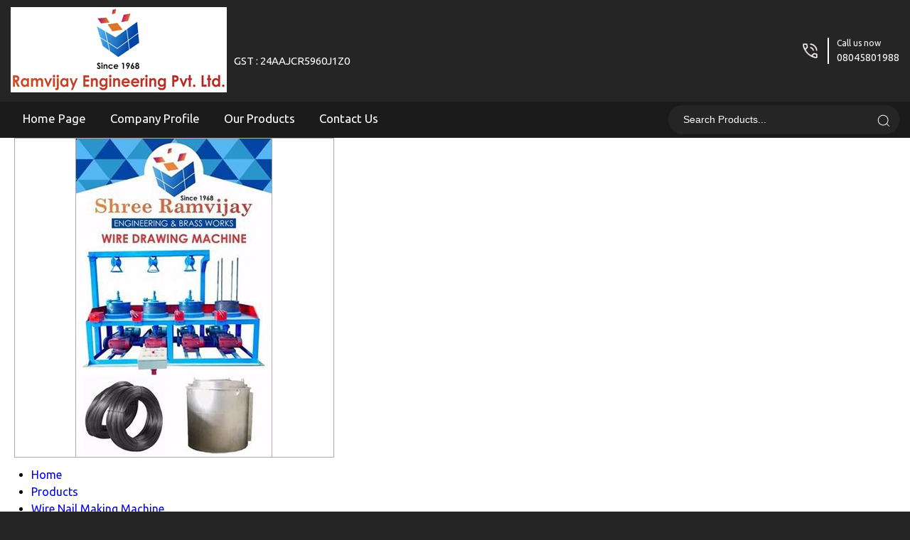

--- FILE ---
content_type: text/html
request_url: https://www.shreeramvijayeng.com/binding-wire-plant-4653909.html
body_size: 157126
content:



<!DOCTYPE html>




<html>
<head><link rel="dns-prefetch" href="https://st.tistatic.com/ver9485/js/utils/jquery.js">
<link rel="dns-prefetch" href="https://st.tistatic.com/ver9485/js/inquiry-form.js">
<link rel="dns-prefetch" href="https://st.tistatic.com/ver9485/js/utils/tooltip/wz_tooltip.js">
<link rel="dns-prefetch" href="https://st.tistatic.com/ver9485/js/utils/tooltip/tip_balloon.js">
<link rel="dns-prefetch" href="https://st.tistatic.com/ver9485/js/payments/jquery.validate.js">
<link rel="dns-prefetch" href="https://st.tistatic.com/ver9485/js/utils/jquery-plugins/jquery.cookie.js">
<link rel="dns-prefetch" href="https://thestagingurl.tradeindia.com/custom_headers/gallery/dist/simple-lightbox.js">
<link rel="dns-prefetch" href="https://st.tistatic.com/ver9485/js/tradeindia/design2017/intlTelInput.js">
<link rel="dns-prefetch" href="https://st.tistatic.com/ver9485/css/contact_us_form.css">
<link rel="dns-prefetch" href="https://fonts.googleapis.com">

<meta name="viewport" content="width=device-width,initial-scale=1.0" />
<link href="https://st.tistatic.com/ver9485/css/tradeindia/design2017/intlTelInput.css" rel="stylesheet" type="text/css">
<script type="text/javascript" src="https://st.tistatic.com/ver9485/js/mobile_site/search.js"></script>
 <script type="text/javascript" src="https://st.tistatic.com/ver9485/js/utils/jquery-ui/js/jquery_ui_main.js" defer></script>
<link href="https://st.tistatic.com/ver9485/bower_components/jquery-ui/themes/smoothness/jquery-ui.min.css" type="text/css" rel="stylesheet" media="all" />
<script src="https://st.tistatic.com/ver9485/js/catalog/slick.min.js" defer></script>
<link href="https://st.tistatic.com/ver9485/css/catalog/slick.css" rel="stylesheet" type="text/css">

<!-- Google Tag Manager -->
<script>(function(w,d,s,l,i){w[l]=w[l]||[];w[l].push({'gtm.start':
new Date().getTime(),event:'gtm.js'});var f=d.getElementsByTagName(s)[0],
j=d.createElement(s),dl=l!='dataLayer'?'&l='+l:'';j.async=true;j.src=
'https://www.googletagmanager.com/gtm.js?id='+i+dl;f.parentNode.insertBefore(j,f);
})(window,document,'script','dataLayer','GTM-MNG3HP82');</script>
<!-- End Google Tag Manager -->

<!-- Google tag END HERE (gtag.js) -->

<script>
/*! jQuery v1.7 jquery.com | jquery.org/license */
(function(a,b){function cA(a){return f.isWindow(a)?a:a.nodeType===9?a.defaultView||a.parentWindow:!1}function cx(a){if(!cm[a]){var b=c.body,d=f("<"+a+">").appendTo(b),e=d.css("display");d.remove();if(e==="none"||e===""){cn||(cn=c.createElement("iframe"),cn.frameBorder=cn.width=cn.height=0),b.appendChild(cn);if(!co||!cn.createElement)co=(cn.contentWindow||cn.contentDocument).document,co.write((c.compatMode==="CSS1Compat"?"<!doctype html>":"")+"<html><body>"),co.close();d=co.createElement(a),co.body.appendChild(d),e=f.css(d,"display"),b.removeChild(cn)}cm[a]=e}return cm[a]}function cw(a,b){var c={};f.each(cs.concat.apply([],cs.slice(0,b)),function(){c[this]=a});return c}function cv(){ct=b}function cu(){setTimeout(cv,0);return ct=f.now()}function cl(){try{return new a.ActiveXObject("Microsoft.XMLHTTP")}catch(b){}}function ck(){try{return new a.XMLHttpRequest}catch(b){}}function ce(a,c){a.dataFilter&&(c=a.dataFilter(c,a.dataType));var d=a.dataTypes,e={},g,h,i=d.length,j,k=d[0],l,m,n,o,p;for(g=1;g<i;g++){if(g===1)for(h in a.converters)typeof h=="string"&&(e[h.toLowerCase()]=a.converters[h]);l=k,k=d[g];if(k==="*")k=l;else if(l!=="*"&&l!==k){m=l+" "+k,n=e[m]||e["* "+k];if(!n){p=b;for(o in e){j=o.split(" ");if(j[0]===l||j[0]==="*"){p=e[j[1]+" "+k];if(p){o=e[o],o===!0?n=p:p===!0&&(n=o);break}}}}!n&&!p&&f.error("No conversion from "+m.replace(" "," to ")),n!==!0&&(c=n?n(c):p(o(c)))}}return c}function cd(a,c,d){var e=a.contents,f=a.dataTypes,g=a.responseFields,h,i,j,k;for(i in g)i in d&&(c[g[i]]=d[i]);while(f[0]==="*")f.shift(),h===b&&(h=a.mimeType||c.getResponseHeader("content-type"));if(h)for(i in e)if(e[i]&&e[i].test(h)){f.unshift(i);break}if(f[0]in d)j=f[0];else{for(i in d){if(!f[0]||a.converters[i+" "+f[0]]){j=i;break}k||(k=i)}j=j||k}if(j){j!==f[0]&&f.unshift(j);return d[j]}}function cc(a,b,c,d){if(f.isArray(b))f.each(b,function(b,e){c||bG.test(a)?d(a,e):cc(a+"["+(typeof e=="object"||f.isArray(e)?b:"")+"]",e,c,d)});else if(!c&&b!=null&&typeof b=="object")for(var e in b)cc(a+"["+e+"]",b[e],c,d);else d(a,b)}function cb(a,c){var d,e,g=f.ajaxSettings.flatOptions||{};for(d in c)c[d]!==b&&((g[d]?a:e||(e={}))[d]=c[d]);e&&f.extend(!0,a,e)}function ca(a,c,d,e,f,g){f=f||c.dataTypes[0],g=g||{},g[f]=!0;var h=a[f],i=0,j=h?h.length:0,k=a===bV,l;for(;i<j&&(k||!l);i++)l=h[i](c,d,e),typeof l=="string"&&(!k||g[l]?l=b:(c.dataTypes.unshift(l),l=ca(a,c,d,e,l,g)));(k||!l)&&!g["*"]&&(l=ca(a,c,d,e,"*",g));return l}function b_(a){return function(b,c){typeof b!="string"&&(c=b,b="*");if(f.isFunction(c)){var d=b.toLowerCase().split(bR),e=0,g=d.length,h,i,j;for(;e<g;e++)h=d[e],j=/^\+/.test(h),j&&(h=h.substr(1)||"*"),i=a[h]=a[h]||[],i[j?"unshift":"push"](c)}}}function bE(a,b,c){var d=b==="width"?a.offsetWidth:a.offsetHeight,e=b==="width"?bz:bA;if(d>0){c!=="border"&&f.each(e,function(){c||(d-=parseFloat(f.css(a,"padding"+this))||0),c==="margin"?d+=parseFloat(f.css(a,c+this))||0:d-=parseFloat(f.css(a,"border"+this+"Width"))||0});return d+"px"}d=bB(a,b,b);if(d<0||d==null)d=a.style[b]||0;d=parseFloat(d)||0,c&&f.each(e,function(){d+=parseFloat(f.css(a,"padding"+this))||0,c!=="padding"&&(d+=parseFloat(f.css(a,"border"+this+"Width"))||0),c==="margin"&&(d+=parseFloat(f.css(a,c+this))||0)});return d+"px"}function br(a,b){b.src?f.ajax({url:b.src,async:!1,dataType:"script"}):f.globalEval((b.text||b.textContent||b.innerHTML||"").replace(bi,"/*$0*/")),b.parentNode&&b.parentNode.removeChild(b)}function bq(a){var b=(a.nodeName||"").toLowerCase();b==="input"?bp(a):b!=="script"&&typeof a.getElementsByTagName!="undefined"&&f.grep(a.getElementsByTagName("input"),bp)}function bp(a){if(a.type==="checkbox"||a.type==="radio")a.defaultChecked=a.checked}function bo(a){return typeof a.getElementsByTagName!="undefined"?a.getElementsByTagName("*"):typeof a.querySelectorAll!="undefined"?a.querySelectorAll("*"):[]}function bn(a,b){var c;if(b.nodeType===1){b.clearAttributes&&b.clearAttributes(),b.mergeAttributes&&b.mergeAttributes(a),c=b.nodeName.toLowerCase();if(c==="object")b.outerHTML=a.outerHTML;else if(c!=="input"||a.type!=="checkbox"&&a.type!=="radio"){if(c==="option")b.selected=a.defaultSelected;else if(c==="input"||c==="textarea")b.defaultValue=a.defaultValue}else a.checked&&(b.defaultChecked=b.checked=a.checked),b.value!==a.value&&(b.value=a.value);b.removeAttribute(f.expando)}}function bm(a,b){if(b.nodeType===1&&!!f.hasData(a)){var c,d,e,g=f._data(a),h=f._data(b,g),i=g.events;if(i){delete h.handle,h.events={};for(c in i)for(d=0,e=i[c].length;d<e;d++)f.event.add(b,c+(i[c][d].namespace?".":"")+i[c][d].namespace,i[c][d],i[c][d].data)}h.data&&(h.data=f.extend({},h.data))}}function bl(a,b){return f.nodeName(a,"table")?a.getElementsByTagName("tbody")[0]||a.appendChild(a.ownerDocument.createElement("tbody")):a}function X(a){var b=Y.split(" "),c=a.createDocumentFragment();if(c.createElement)while(b.length)c.createElement(b.pop());return c}function W(a,b,c){b=b||0;if(f.isFunction(b))return f.grep(a,function(a,d){var e=!!b.call(a,d,a);return e===c});if(b.nodeType)return f.grep(a,function(a,d){return a===b===c});if(typeof b=="string"){var d=f.grep(a,function(a){return a.nodeType===1});if(R.test(b))return f.filter(b,d,!c);b=f.filter(b,d)}return f.grep(a,function(a,d){return f.inArray(a,b)>=0===c})}function V(a){return!a||!a.parentNode||a.parentNode.nodeType===11}function N(){return!0}function M(){return!1}function n(a,b,c){var d=b+"defer",e=b+"queue",g=b+"mark",h=f._data(a,d);h&&(c==="queue"||!f._data(a,e))&&(c==="mark"||!f._data(a,g))&&setTimeout(function(){!f._data(a,e)&&!f._data(a,g)&&(f.removeData(a,d,!0),h.fire())},0)}function m(a){for(var b in a){if(b==="data"&&f.isEmptyObject(a[b]))continue;if(b!=="toJSON")return!1}return!0}function l(a,c,d){if(d===b&&a.nodeType===1){var e="data-"+c.replace(k,"-$1").toLowerCase();d=a.getAttribute(e);if(typeof d=="string"){try{d=d==="true"?!0:d==="false"?!1:d==="null"?null:f.isNumeric(d)?parseFloat(d):j.test(d)?f.parseJSON(d):d}catch(g){}f.data(a,c,d)}else d=b}return d}function h(a){var b=g[a]={},c,d;a=a.split(/\s+/);for(c=0,d=a.length;c<d;c++)b[a[c]]=!0;return b}var c=a.document,d=a.navigator,e=a.location,f=function(){function K(){if(!e.isReady){try{c.documentElement.doScroll("left")}catch(a){setTimeout(K,1);return}e.ready()}}var e=function(a,b){return new e.fn.init(a,b,h)},f=a.jQuery,g=a.$,h,i=/^(?:[^#<]*(<[\w\W]+>)[^>]*$|#([\w\-]*)$)/,j=/\S/,k=/^\s+/,l=/\s+$/,m=/\d/,n=/^<(\w+)\s*\/?>(?:<\/\1>)?$/,o=/^[\],:{}\s]*$/,p=/\\(?:["\\\/bfnrt]|u[0-9a-fA-F]{4})/g,q=/"[^"\\\n\r]*"|true|false|null|-?\d+(?:\.\d*)?(?:[eE][+\-]?\d+)?/g,r=/(?:^|:|,)(?:\s*\[)+/g,s=/(webkit)[ \/]([\w.]+)/,t=/(opera)(?:.*version)?[ \/]([\w.]+)/,u=/(msie) ([\w.]+)/,v=/(mozilla)(?:.*? rv:([\w.]+))?/,w=/-([a-z]|[0-9])/ig,x=/^-ms-/,y=function(a,b){return(b+"").toUpperCase()},z=d.userAgent,A,B,C,D=Object.prototype.toString,E=Object.prototype.hasOwnProperty,F=Array.prototype.push,G=Array.prototype.slice,H=String.prototype.trim,I=Array.prototype.indexOf,J={};e.fn=e.prototype={constructor:e,init:function(a,d,f){var g,h,j,k;if(!a)return this;if(a.nodeType){this.context=this[0]=a,this.length=1;return this}if(a==="body"&&!d&&c.body){this.context=c,this[0]=c.body,this.selector=a,this.length=1;return this}if(typeof a=="string"){a.charAt(0)!=="<"||a.charAt(a.length-1)!==">"||a.length<3?g=i.exec(a):g=[null,a,null];if(g&&(g[1]||!d)){if(g[1]){d=d instanceof e?d[0]:d,k=d?d.ownerDocument||d:c,j=n.exec(a),j?e.isPlainObject(d)?(a=[c.createElement(j[1])],e.fn.attr.call(a,d,!0)):a=[k.createElement(j[1])]:(j=e.buildFragment([g[1]],[k]),a=(j.cacheable?e.clone(j.fragment):j.fragment).childNodes);return e.merge(this,a)}h=c.getElementById(g[2]);if(h&&h.parentNode){if(h.id!==g[2])return f.find(a);this.length=1,this[0]=h}this.context=c,this.selector=a;return this}return!d||d.jquery?(d||f).find(a):this.constructor(d).find(a)}if(e.isFunction(a))return f.ready(a);a.selector!==b&&(this.selector=a.selector,this.context=a.context);return e.makeArray(a,this)},selector:"",jquery:"1.7",length:0,size:function(){return this.length},toArray:function(){return G.call(this,0)},get:function(a){return a==null?this.toArray():a<0?this[this.length+a]:this[a]},pushStack:function(a,b,c){var d=this.constructor();e.isArray(a)?F.apply(d,a):e.merge(d,a),d.prevObject=this,d.context=this.context,b==="find"?d.selector=this.selector+(this.selector?" ":"")+c:b&&(d.selector=this.selector+"."+b+"("+c+")");return d},each:function(a,b){return e.each(this,a,b)},ready:function(a){e.bindReady(),B.add(a);return this},eq:function(a){return a===-1?this.slice(a):this.slice(a,+a+1)},first:function(){return this.eq(0)},last:function(){return this.eq(-1)},slice:function(){return this.pushStack(G.apply(this,arguments),"slice",G.call(arguments).join(","))},map:function(a){return this.pushStack(e.map(this,function(b,c){return a.call(b,c,b)}))},end:function(){return this.prevObject||this.constructor(null)},push:F,sort:[].sort,splice:[].splice},e.fn.init.prototype=e.fn,e.extend=e.fn.extend=function(){var a,c,d,f,g,h,i=arguments[0]||{},j=1,k=arguments.length,l=!1;typeof i=="boolean"&&(l=i,i=arguments[1]||{},j=2),typeof i!="object"&&!e.isFunction(i)&&(i={}),k===j&&(i=this,--j);for(;j<k;j++)if((a=arguments[j])!=null)for(c in a){d=i[c],f=a[c];if(i===f)continue;l&&f&&(e.isPlainObject(f)||(g=e.isArray(f)))?(g?(g=!1,h=d&&e.isArray(d)?d:[]):h=d&&e.isPlainObject(d)?d:{},i[c]=e.extend(l,h,f)):f!==b&&(i[c]=f)}return i},e.extend({noConflict:function(b){a.$===e&&(a.$=g),b&&a.jQuery===e&&(a.jQuery=f);return e},isReady:!1,readyWait:1,holdReady:function(a){a?e.readyWait++:e.ready(!0)},ready:function(a){if(a===!0&&!--e.readyWait||a!==!0&&!e.isReady){if(!c.body)return setTimeout(e.ready,1);e.isReady=!0;if(a!==!0&&--e.readyWait>0)return;B.fireWith(c,[e]),e.fn.trigger&&e(c).trigger("ready").unbind("ready")}},bindReady:function(){if(!B){B=e.Callbacks("once memory");if(c.readyState==="complete")return setTimeout(e.ready,1);if(c.addEventListener)c.addEventListener("DOMContentLoaded",C,!1),a.addEventListener("load",e.ready,!1);else if(c.attachEvent){c.attachEvent("onreadystatechange",C),a.attachEvent("onload",e.ready);var b=!1;try{b=a.frameElement==null}catch(d){}c.documentElement.doScroll&&b&&K()}}},isFunction:function(a){return e.type(a)==="function"},isArray:Array.isArray||function(a){return e.type(a)==="array"},isWindow:function(a){return a&&typeof a=="object"&&"setInterval"in a},isNumeric:function(a){return a!=null&&m.test(a)&&!isNaN(a)},type:function(a){return a==null?String(a):J[D.call(a)]||"object"},isPlainObject:function(a){if(!a||e.type(a)!=="object"||a.nodeType||e.isWindow(a))return!1;try{if(a.constructor&&!E.call(a,"constructor")&&!E.call(a.constructor.prototype,"isPrototypeOf"))return!1}catch(c){return!1}var d;for(d in a);return d===b||E.call(a,d)},isEmptyObject:function(a){for(var b in a)return!1;return!0},error:function(a){throw a},parseJSON:function(b){if(typeof b!="string"||!b)return null;b=e.trim(b);if(a.JSON&&a.JSON.parse)return a.JSON.parse(b);if(o.test(b.replace(p,"@").replace(q,"]").replace(r,"")))return(new Function("return "+b))();e.error("Invalid JSON: "+b)},parseXML:function(c){var d,f;try{a.DOMParser?(f=new DOMParser,d=f.parseFromString(c,"text/xml")):(d=new ActiveXObject("Microsoft.XMLDOM"),d.async="false",d.loadXML(c))}catch(g){d=b}(!d||!d.documentElement||d.getElementsByTagName("parsererror").length)&&e.error("Invalid XML: "+c);return d},noop:function(){},globalEval:function(b){b&&j.test(b)&&(a.execScript||function(b){a.eval.call(a,b)})(b)},camelCase:function(a){return a.replace(x,"ms-").replace(w,y)},nodeName:function(a,b){return a.nodeName&&a.nodeName.toUpperCase()===b.toUpperCase()},each:function(a,c,d){var f,g=0,h=a.length,i=h===b||e.isFunction(a);if(d){if(i){for(f in a)if(c.apply(a[f],d)===!1)break}else for(;g<h;)if(c.apply(a[g++],d)===!1)break}else if(i){for(f in a)if(c.call(a[f],f,a[f])===!1)break}else for(;g<h;)if(c.call(a[g],g,a[g++])===!1)break;return a},trim:H?function(a){return a==null?"":H.call(a)}:function(a){return a==null?"":(a+"").replace(k,"").replace(l,"")},makeArray:function(a,b){var c=b||[];if(a!=null){var d=e.type(a);a.length==null||d==="string"||d==="function"||d==="regexp"||e.isWindow(a)?F.call(c,a):e.merge(c,a)}return c},inArray:function(a,b,c){var d;if(b){if(I)return I.call(b,a,c);d=b.length,c=c?c<0?Math.max(0,d+c):c:0;for(;c<d;c++)if(c in b&&b[c]===a)return c}return-1},merge:function(a,c){var d=a.length,e=0;if(typeof c.length=="number")for(var f=c.length;e<f;e++)a[d++]=c[e];else while(c[e]!==b)a[d++]=c[e++];a.length=d;return a},grep:function(a,b,c){var d=[],e;c=!!c;for(var f=0,g=a.length;f<g;f++)e=!!b(a[f],f),c!==e&&d.push(a[f]);return d},map:function(a,c,d){var f,g,h=[],i=0,j=a.length,k=a instanceof e||j!==b&&typeof j=="number"&&(j>0&&a[0]&&a[j-1]||j===0||e.isArray(a));if(k)for(;i<j;i++)f=c(a[i],i,d),f!=null&&(h[h.length]=f);else for(g in a)f=c(a[g],g,d),f!=null&&(h[h.length]=f);return h.concat.apply([],h)},guid:1,proxy:function(a,c){if(typeof c=="string"){var d=a[c];c=a,a=d}if(!e.isFunction(a))return b;var f=G.call(arguments,2),g=function(){return a.apply(c,f.concat(G.call(arguments)))};g.guid=a.guid=a.guid||g.guid||e.guid++;return g},access:function(a,c,d,f,g,h){var i=a.length;if(typeof c=="object"){for(var j in c)e.access(a,j,c[j],f,g,d);return a}if(d!==b){f=!h&&f&&e.isFunction(d);for(var k=0;k<i;k++)g(a[k],c,f?d.call(a[k],k,g(a[k],c)):d,h);return a}return i?g(a[0],c):b},now:function(){return(new Date).getTime()},uaMatch:function(a){a=a.toLowerCase();var b=s.exec(a)||t.exec(a)||u.exec(a)||a.indexOf("compatible")<0&&v.exec(a)||[];return{browser:b[1]||"",version:b[2]||"0"}},sub:function(){function a(b,c){return new a.fn.init(b,c)}e.extend(!0,a,this),a.superclass=this,a.fn=a.prototype=this(),a.fn.constructor=a,a.sub=this.sub,a.fn.init=function(d,f){f&&f instanceof e&&!(f instanceof a)&&(f=a(f));return e.fn.init.call(this,d,f,b)},a.fn.init.prototype=a.fn;var b=a(c);return a},browser:{}}),e.each("Boolean Number String Function Array Date RegExp Object".split(" "),function(a,b){J["[object "+b+"]"]=b.toLowerCase()}),A=e.uaMatch(z),A.browser&&(e.browser[A.browser]=!0,e.browser.version=A.version),e.browser.webkit&&(e.browser.safari=!0),j.test(" ")&&(k=/^[\s\xA0]+/,l=/[\s\xA0]+$/),h=e(c),c.addEventListener?C=function(){c.removeEventListener("DOMContentLoaded",C,!1),e.ready()}:c.attachEvent&&(C=function(){c.readyState==="complete"&&(c.detachEvent("onreadystatechange",C),e.ready())}),typeof define=="function"&&define.amd&&define.amd.jQuery&&define("jquery",[],function(){return e});return e}(),g={};f.Callbacks=function(a){a=a?g[a]||h(a):{};var c=[],d=[],e,i,j,k,l,m=function(b){var d,e,g,h,i;for(d=0,e=b.length;d<e;d++)g=b[d],h=f.type(g),h==="array"?m(g):h==="function"&&(!a.unique||!o.has(g))&&c.push(g)},n=function(b,f){f=f||[],e=!a.memory||[b,f],i=!0,l=j||0,j=0,k=c.length;for(;c&&l<k;l++)if(c[l].apply(b,f)===!1&&a.stopOnFalse){e=!0;break}i=!1,c&&(a.once?e===!0?o.disable():c=[]:d&&d.length&&(e=d.shift(),o.fireWith(e[0],e[1])))},o={add:function(){if(c){var a=c.length;m(arguments),i?k=c.length:e&&e!==!0&&(j=a,n(e[0],e[1]))}return this},remove:function(){if(c){var b=arguments,d=0,e=b.length;for(;d<e;d++)for(var f=0;f<c.length;f++)if(b[d]===c[f]){i&&f<=k&&(k--,f<=l&&l--),c.splice(f--,1);if(a.unique)break}}return this},has:function(a){if(c){var b=0,d=c.length;for(;b<d;b++)if(a===c[b])return!0}return!1},empty:function(){c=[];return this},disable:function(){c=d=e=b;return this},disabled:function(){return!c},lock:function(){d=b,(!e||e===!0)&&o.disable();return this},locked:function(){return!d},fireWith:function(b,c){d&&(i?a.once||d.push([b,c]):(!a.once||!e)&&n(b,c));return this},fire:function(){o.fireWith(this,arguments);return this},fired:function(){return!!e}};return o};var i=[].slice;f.extend({Deferred:function(a){var b=f.Callbacks("once memory"),c=f.Callbacks("once memory"),d=f.Callbacks("memory"),e="pending",g={resolve:b,reject:c,notify:d},h={done:b.add,fail:c.add,progress:d.add,state:function(){return e},isResolved:b.fired,isRejected:c.fired,then:function(a,b,c){i.done(a).fail(b).progress(c);return this},always:function(){return i.done.apply(i,arguments).fail.apply(i,arguments)},pipe:function(a,b,c){return f.Deferred(function(d){f.each({done:[a,"resolve"],fail:[b,"reject"],progress:[c,"notify"]},function(a,b){var c=b[0],e=b[1],g;f.isFunction(c)?i[a](function(){g=c.apply(this,arguments),g&&f.isFunction(g.promise)?g.promise().then(d.resolve,d.reject,d.notify):d[e+"With"](this===i?d:this,[g])}):i[a](d[e])})}).promise()},promise:function(a){if(a==null)a=h;else for(var b in h)a[b]=h[b];return a}},i=h.promise({}),j;for(j in g)i[j]=g[j].fire,i[j+"With"]=g[j].fireWith;i.done(function(){e="resolved"},c.disable,d.lock).fail(function(){e="rejected"},b.disable,d.lock),a&&a.call(i,i);return i},when:function(a){function m(a){return function(b){e[a]=arguments.length>1?i.call(arguments,0):b,j.notifyWith(k,e)}}function l(a){return function(c){b[a]=arguments.length>1?i.call(arguments,0):c,--g||j.resolveWith(j,b)}}var b=i.call(arguments,0),c=0,d=b.length,e=Array(d),g=d,h=d,j=d<=1&&a&&f.isFunction(a.promise)?a:f.Deferred(),k=j.promise();if(d>1){for(;c<d;c++)b[c]&&b[c].promise&&f.isFunction(b[c].promise)?b[c].promise().then(l(c),j.reject,m(c)):--g;g||j.resolveWith(j,b)}else j!==a&&j.resolveWith(j,d?[a]:[]);return k}}),f.support=function(){var a=c.createElement("div"),b=c.documentElement,d,e,g,h,i,j,k,l,m,n,o,p,q,r,s,t,u;a.setAttribute("className","t"),a.innerHTML="   <link/><table></table><a href='/a' style='top:1px;float:left;opacity:.55;'>a</a><input type='checkbox'/><nav></nav>",d=a.getElementsByTagName("*"),e=a.getElementsByTagName("a")[0];if(!d||!d.length||!e)return{};g=c.createElement("select"),h=g.appendChild(c.createElement("option")),i=a.getElementsByTagName("input")[0],k={leadingWhitespace:a.firstChild.nodeType===3,tbody:!a.getElementsByTagName("tbody").length,htmlSerialize:!!a.getElementsByTagName("link").length,style:/top/.test(e.getAttribute("style")),hrefNormalized:e.getAttribute("href")==="/a",opacity:/^0.55/.test(e.style.opacity),cssFloat:!!e.style.cssFloat,unknownElems:!!a.getElementsByTagName("nav").length,checkOn:i.value==="on",optSelected:h.selected,getSetAttribute:a.className!=="t",enctype:!!c.createElement("form").enctype,submitBubbles:!0,changeBubbles:!0,focusinBubbles:!1,deleteExpando:!0,noCloneEvent:!0,inlineBlockNeedsLayout:!1,shrinkWrapBlocks:!1,reliableMarginRight:!0},i.checked=!0,k.noCloneChecked=i.cloneNode(!0).checked,g.disabled=!0,k.optDisabled=!h.disabled;try{delete a.test}catch(v){k.deleteExpando=!1}!a.addEventListener&&a.attachEvent&&a.fireEvent&&(a.attachEvent("onclick",function(){k.noCloneEvent=!1}),a.cloneNode(!0).fireEvent("onclick")),i=c.createElement("input"),i.value="t",i.setAttribute("type","radio"),k.radioValue=i.value==="t",i.setAttribute("checked","checked"),a.appendChild(i),l=c.createDocumentFragment(),l.appendChild(a.lastChild),k.checkClone=l.cloneNode(!0).cloneNode(!0).lastChild.checked,a.innerHTML="",a.style.width=a.style.paddingLeft="1px",m=c.getElementsByTagName("body")[0],o=c.createElement(m?"div":"body"),p={visibility:"hidden",width:0,height:0,border:0,margin:0,background:"none"},m&&f.extend(p,{position:"absolute",left:"-999px",top:"-999px"});for(t in p)o.style[t]=p[t];o.appendChild(a),n=m||b,n.insertBefore(o,n.firstChild),k.appendChecked=i.checked,k.boxModel=a.offsetWidth===2,"zoom"in a.style&&(a.style.display="inline",a.style.zoom=1,k.inlineBlockNeedsLayout=a.offsetWidth===2,a.style.display="",a.innerHTML="<div style='width:4px;'></div>",k.shrinkWrapBlocks=a.offsetWidth!==2),a.innerHTML="<table><tr><td style='padding:0;border:0;display:none'></td><td>t</td></tr></table>",q=a.getElementsByTagName("td"),u=q[0].offsetHeight===0,q[0].style.display="",q[1].style.display="none",k.reliableHiddenOffsets=u&&q[0].offsetHeight===0,a.innerHTML="",c.defaultView&&c.defaultView.getComputedStyle&&(j=c.createElement("div"),j.style.width="0",j.style.marginRight="0",a.appendChild(j),k.reliableMarginRight=(parseInt((c.defaultView.getComputedStyle(j,null)||{marginRight:0}).marginRight,10)||0)===0);if(a.attachEvent)for(t in{submit:1,change:1,focusin:1})s="on"+t,u=s in a,u||(a.setAttribute(s,"return;"),u=typeof a[s]=="function"),k[t+"Bubbles"]=u;f(function(){var a,b,d,e,g,h,i=1,j="position:absolute;top:0;left:0;width:1px;height:1px;margin:0;",l="visibility:hidden;border:0;",n="style='"+j+"border:5px solid #000;padding:0;'",p="<div "+n+"><div></div></div>"+"<table "+n+" cellpadding='0' cellspacing='0'>"+"<tr><td></td></tr></table>";m=c.getElementsByTagName("body")[0];!m||(a=c.createElement("div"),a.style.cssText=l+"width:0;height:0;position:static;top:0;margin-top:"+i+"px",m.insertBefore(a,m.firstChild),o=c.createElement("div"),o.style.cssText=j+l,o.innerHTML=p,a.appendChild(o),b=o.firstChild,d=b.firstChild,g=b.nextSibling.firstChild.firstChild,h={doesNotAddBorder:d.offsetTop!==5,doesAddBorderForTableAndCells:g.offsetTop===5},d.style.position="fixed",d.style.top="20px",h.fixedPosition=d.offsetTop===20||d.offsetTop===15,d.style.position=d.style.top="",b.style.overflow="hidden",b.style.position="relative",h.subtractsBorderForOverflowNotVisible=d.offsetTop===-5,h.doesNotIncludeMarginInBodyOffset=m.offsetTop!==i,m.removeChild(a),o=a=null,f.extend(k,h))}),o.innerHTML="",n.removeChild(o),o=l=g=h=m=j=a=i=null;return k}(),f.boxModel=f.support.boxModel;var j=/^(?:\{.*\}|\[.*\])$/,k=/([A-Z])/g;f.extend({cache:{},uuid:0,expando:"jQuery"+(f.fn.jquery+Math.random()).replace(/\D/g,""),noData:{embed:!0,object:"clsid:D27CDB6E-AE6D-11cf-96B8-444553540000",applet:!0},hasData:function(a){a=a.nodeType?f.cache[a[f.expando]]:a[f.expando];return!!a&&!m(a)},data:function(a,c,d,e){if(!!f.acceptData(a)){var g,h,i,j=f.expando,k=typeof c=="string",l=a.nodeType,m=l?f.cache:a,n=l?a[f.expando]:a[f.expando]&&f.expando,o=c==="events";if((!n||!m[n]||!o&&!e&&!m[n].data)&&k&&d===b)return;n||(l?a[f.expando]=n=++f.uuid:n=f.expando),m[n]||(m[n]={},l||(m[n].toJSON=f.noop));if(typeof c=="object"||typeof c=="function")e?m[n]=f.extend(m[n],c):m[n].data=f.extend(m[n].data,c);g=h=m[n],e||(h.data||(h.data={}),h=h.data),d!==b&&(h[f.camelCase(c)]=d);if(o&&!h[c])return g.events;k?(i=h[c],i==null&&(i=h[f.camelCase(c)])):i=h;return i}},removeData:function(a,b,c){if(!!f.acceptData(a)){var d,e,g,h=f.expando,i=a.nodeType,j=i?f.cache:a,k=i?a[f.expando]:f.expando;if(!j[k])return;if(b){d=c?j[k]:j[k].data;if(d){f.isArray(b)?b=b:b in d?b=[b]:(b=f.camelCase(b),b in d?b=[b]:b=b.split(" "));for(e=0,g=b.length;e<g;e++)delete d[b[e]];if(!(c?m:f.isEmptyObject)(d))return}}if(!c){delete j[k].data;if(!m(j[k]))return}f.support.deleteExpando||!j.setInterval?delete j[k]:j[k]=null,i&&(f.support.deleteExpando?delete a[f.expando]:a.removeAttribute?a.removeAttribute(f.expando):a[f.expando]=null)}},_data:function(a,b,c){return f.data(a,b,c,!0)},acceptData:function(a){if(a.nodeName){var b=f.noData[a.nodeName.toLowerCase()];if(b)return b!==!0&&a.getAttribute("classid")===b}return!0}}),f.fn.extend({data:function(a,c){var d,e,g,h=null;if(typeof a=="undefined"){if(this.length){h=f.data(this[0]);if(this[0].nodeType===1&&!f._data(this[0],"parsedAttrs")){e=this[0].attributes;for(var i=0,j=e.length;i<j;i++)g=e[i].name,g.indexOf("data-")===0&&(g=f.camelCase(g.substring(5)),l(this[0],g,h[g]));f._data(this[0],"parsedAttrs",!0)}}return h}if(typeof a=="object")return this.each(function(){f.data(this,a)});d=a.split("."),d[1]=d[1]?"."+d[1]:"";if(c===b){h=this.triggerHandler("getData"+d[1]+"!",[d[0]]),h===b&&this.length&&(h=f.data(this[0],a),h=l(this[0],a,h));return h===b&&d[1]?this.data(d[0]):h}return this.each(function(){var b=f(this),e=[d[0],c];b.triggerHandler("setData"+d[1]+"!",e),f.data(this,a,c),b.triggerHandler("changeData"+d[1]+"!",e)})},removeData:function(a){return this.each(function(){f.removeData(this,a)})}}),f.extend({_mark:function(a,b){a&&(b=(b||"fx")+"mark",f._data(a,b,(f._data(a,b)||0)+1))},_unmark:function(a,b,c){a!==!0&&(c=b,b=a,a=!1);if(b){c=c||"fx";var d=c+"mark",e=a?0:(f._data(b,d)||1)-1;e?f._data(b,d,e):(f.removeData(b,d,!0),n(b,c,"mark"))}},queue:function(a,b,c){var d;if(a){b=(b||"fx")+"queue",d=f._data(a,b),c&&(!d||f.isArray(c)?d=f._data(a,b,f.makeArray(c)):d.push(c));return d||[]}},dequeue:function(a,b){b=b||"fx";var c=f.queue(a,b),d=c.shift(),e={};d==="inprogress"&&(d=c.shift()),d&&(b==="fx"&&c.unshift("inprogress"),f._data(a,b+".run",e),d.call(a,function(){f.dequeue(a,b)},e)),c.length||(f.removeData(a,b+"queue "+b+".run",!0),n(a,b,"queue"))}}),f.fn.extend({queue:function(a,c){typeof a!="string"&&(c=a,a="fx");if(c===b)return f.queue(this[0],a);return this.each(function(){var b=f.queue(this,a,c);a==="fx"&&b[0]!=="inprogress"&&f.dequeue(this,a)})},dequeue:function(a){return this.each(function(){f.dequeue(this,a)})},delay:function(a,b){a=f.fx?f.fx.speeds[a]||a:a,b=b||"fx";return this.queue(b,function(b,c){var d=setTimeout(b,a);c.stop=function(){clearTimeout(d)}})},clearQueue:function(a){return this.queue(a||"fx",[])},promise:function(a,c){function m(){--h||d.resolveWith(e,[e])}typeof a!="string"&&(c=a,a=b),a=a||"fx";var d=f.Deferred(),e=this,g=e.length,h=1,i=a+"defer",j=a+"queue",k=a+"mark",l;while(g--)if(l=f.data(e[g],i,b,!0)||(f.data(e[g],j,b,!0)||f.data(e[g],k,b,!0))&&f.data(e[g],i,f.Callbacks("once memory"),!0))h++,l.add(m);m();return d.promise()}});var o=/[\n\t\r]/g,p=/\s+/,q=/\r/g,r=/^(?:button|input)$/i,s=/^(?:button|input|object|select|textarea)$/i,t=/^a(?:rea)?$/i,u=/^(?:autofocus|autoplay|async|checked|controls|defer|disabled|hidden|loop|multiple|open|readonly|required|scoped|selected)$/i,v=f.support.getSetAttribute,w,x,y;f.fn.extend({attr:function(a,b){return f.access(this,a,b,!0,f.attr)},removeAttr:function(a){return this.each(function(){f.removeAttr(this,a)})},prop:function(a,b){return f.access(this,a,b,!0,f.prop)},removeProp:function(a){a=f.propFix[a]||a;return this.each(function(){try{this[a]=b,delete this[a]}catch(c){}})},addClass:function(a){var b,c,d,e,g,h,i;if(f.isFunction(a))return this.each(function(b){f(this).addClass(a.call(this,b,this.className))});if(a&&typeof a=="string"){b=a.split(p);for(c=0,d=this.length;c<d;c++){e=this[c];if(e.nodeType===1)if(!e.className&&b.length===1)e.className=a;else{g=" "+e.className+" ";for(h=0,i=b.length;h<i;h++)~g.indexOf(" "+b[h]+" ")||(g+=b[h]+" ");e.className=f.trim(g)}}}return this},removeClass:function(a){var c,d,e,g,h,i,j;if(f.isFunction(a))return this.each(function(b){f(this).removeClass(a.call(this,b,this.className))});if(a&&typeof a=="string"||a===b){c=(a||"").split(p);for(d=0,e=this.length;d<e;d++){g=this[d];if(g.nodeType===1&&g.className)if(a){h=(" "+g.className+" ").replace(o," ");for(i=0,j=c.length;i<j;i++)h=h.replace(" "+c[i]+" "," ");g.className=f.trim(h)}else g.className=""}}return this},toggleClass:function(a,b){var c=typeof a,d=typeof b=="boolean";if(f.isFunction(a))return this.each(function(c){f(this).toggleClass(a.call(this,c,this.className,b),b)});return this.each(function(){if(c==="string"){var e,g=0,h=f(this),i=b,j=a.split(p);while(e=j[g++])i=d?i:!h.hasClass(e),h[i?"addClass":"removeClass"](e)}else if(c==="undefined"||c==="boolean")this.className&&f._data(this,"__className__",this.className),this.className=this.className||a===!1?"":f._data(this,"__className__")||""})},hasClass:function(a){var b=" "+a+" ",c=0,d=this.length;for(;c<d;c++)if(this[c].nodeType===1&&(" "+this[c].className+" ").replace(o," ").indexOf(b)>-1)return!0;return!1},val:function(a){var c,d,e,g=this[0];if(!arguments.length){if(g){c=f.valHooks[g.nodeName.toLowerCase()]||f.valHooks[g.type];if(c&&"get"in c&&(d=c.get(g,"value"))!==b)return d;d=g.value;return typeof d=="string"?d.replace(q,""):d==null?"":d}return b}e=f.isFunction(a);return this.each(function(d){var g=f(this),h;if(this.nodeType===1){e?h=a.call(this,d,g.val()):h=a,h==null?h="":typeof h=="number"?h+="":f.isArray(h)&&(h=f.map(h,function(a){return a==null?"":a+""})),c=f.valHooks[this.nodeName.toLowerCase()]||f.valHooks[this.type];if(!c||!("set"in c)||c.set(this,h,"value")===b)this.value=h}})}}),f.extend({valHooks:{option:{get:function(a){var b=a.attributes.value;return!b||b.specified?a.value:a.text}},select:{get:function(a){var b,c,d,e,g=a.selectedIndex,h=[],i=a.options,j=a.type==="select-one";if(g<0)return null;c=j?g:0,d=j?g+1:i.length;for(;c<d;c++){e=i[c];if(e.selected&&(f.support.optDisabled?!e.disabled:e.getAttribute("disabled")===null)&&(!e.parentNode.disabled||!f.nodeName(e.parentNode,"optgroup"))){b=f(e).val();if(j)return b;h.push(b)}}if(j&&!h.length&&i.length)return f(i[g]).val();return h},set:function(a,b){var c=f.makeArray(b);f(a).find("option").each(function(){this.selected=f.inArray(f(this).val(),c)>=0}),c.length||(a.selectedIndex=-1);return c}}},attrFn:{val:!0,css:!0,html:!0,text:!0,data:!0,width:!0,height:!0,offset:!0},attr:function(a,c,d,e){var g,h,i,j=a.nodeType;if(!a||j===3||j===8||j===2)return b;if(e&&c in f.attrFn)return f(a)[c](d);if(!("getAttribute"in a))return f.prop(a,c,d);i=j!==1||!f.isXMLDoc(a),i&&(c=c.toLowerCase(),h=f.attrHooks[c]||(u.test(c)?x:w));if(d!==b){if(d===null){f.removeAttr(a,c);return b}if(h&&"set"in h&&i&&(g=h.set(a,d,c))!==b)return g;a.setAttribute(c,""+d);return d}if(h&&"get"in h&&i&&(g=h.get(a,c))!==null)return g;g=a.getAttribute(c);return g===null?b:g},removeAttr:function(a,b){var c,d,e,g,h=0;if(a.nodeType===1){d=(b||"").split(p),g=d.length;for(;h<g;h++)e=d[h].toLowerCase(),c=f.propFix[e]||e,f.attr(a,e,""),a.removeAttribute(v?e:c),u.test(e)&&c in a&&(a[c]=!1)}},attrHooks:{type:{set:function(a,b){if(r.test(a.nodeName)&&a.parentNode)f.error("type property can't be changed");else if(!f.support.radioValue&&b==="radio"&&f.nodeName(a,"input")){var c=a.value;a.setAttribute("type",b),c&&(a.value=c);return b}}},value:{get:function(a,b){if(w&&f.nodeName(a,"button"))return w.get(a,b);return b in a?a.value:null},set:function(a,b,c){if(w&&f.nodeName(a,"button"))return w.set(a,b,c);a.value=b}}},propFix:{tabindex:"tabIndex",readonly:"readOnly","for":"htmlFor","class":"className",maxlength:"maxLength",cellspacing:"cellSpacing",cellpadding:"cellPadding",rowspan:"rowSpan",colspan:"colSpan",usemap:"useMap",frameborder:"frameBorder",contenteditable:"contentEditable"},prop:function(a,c,d){var e,g,h,i=a.nodeType;if(!a||i===3||i===8||i===2)return b;h=i!==1||!f.isXMLDoc(a),h&&(c=f.propFix[c]||c,g=f.propHooks[c]);return d!==b?g&&"set"in g&&(e=g.set(a,d,c))!==b?e:a[c]=d:g&&"get"in g&&(e=g.get(a,c))!==null?e:a[c]},propHooks:{tabIndex:{get:function(a){var c=a.getAttributeNode("tabindex");return c&&c.specified?parseInt(c.value,10):s.test(a.nodeName)||t.test(a.nodeName)&&a.href?0:b}}}}),f.attrHooks.tabindex=f.propHooks.tabIndex,x={get:function(a,c){var d,e=f.prop(a,c);return e===!0||typeof e!="boolean"&&(d=a.getAttributeNode(c))&&d.nodeValue!==!1?c.toLowerCase():b},set:function(a,b,c){var d;b===!1?f.removeAttr(a,c):(d=f.propFix[c]||c,d in a&&(a[d]=!0),a.setAttribute(c,c.toLowerCase()));return c}},v||(y={name:!0,id:!0},w=f.valHooks.button={get:function(a,c){var d;d=a.getAttributeNode(c);return d&&(y[c]?d.nodeValue!=="":d.specified)?d.nodeValue:b},set:function(a,b,d){var e=a.getAttributeNode(d);e||(e=c.createAttribute(d),a.setAttributeNode(e));return e.nodeValue=b+""}},f.attrHooks.tabindex.set=w.set,f.each(["width","height"],function(a,b){f.attrHooks[b]=f.extend(f.attrHooks[b],{set:function(a,c){if(c===""){a.setAttribute(b,"auto");return c}}})}),f.attrHooks.contenteditable={get:w.get,set:function(a,b,c){b===""&&(b="false"),w.set(a,b,c)}}),f.support.hrefNormalized||f.each(["href","src","width","height"],function(a,c){f.attrHooks[c]=f.extend(f.attrHooks[c],{get:function(a){var d=a.getAttribute(c,2);return d===null?b:d}})}),f.support.style||(f.attrHooks.style={get:function(a){return a.style.cssText.toLowerCase()||b},set:function(a,b){return a.style.cssText=""+b}}),f.support.optSelected||(f.propHooks.selected=f.extend(f.propHooks.selected,{get:function(a){var b=a.parentNode;b&&(b.selectedIndex,b.parentNode&&b.parentNode.selectedIndex);return null}})),f.support.enctype||(f.propFix.enctype="encoding"),f.support.checkOn||f.each(["radio","checkbox"],function(){f.valHooks[this]={get:function(a){return a.getAttribute("value")===null?"on":a.value}}}),f.each(["radio","checkbox"],function(){f.valHooks[this]=f.extend(f.valHooks[this],{set:function(a,b){if(f.isArray(b))return a.checked=f.inArray(f(a).val(),b)>=0}})});var z=/\.(.*)$/,A=/^(?:textarea|input|select)$/i,B=/\./g,C=/ /g,D=/[^\w\s.|`]/g,E=/^([^\.]*)?(?:\.(.+))?$/,F=/\bhover(\.\S+)?/,G=/^key/,H=/^(?:mouse|contextmenu)|click/,I=/^(\w*)(?:#([\w\-]+))?(?:\.([\w\-]+))?$/,J=function(a){var b=I.exec(a);b&&
(b[1]=(b[1]||"").toLowerCase(),b[3]=b[3]&&new RegExp("(?:^|\\s)"+b[3]+"(?:\\s|$)"));return b},K=function(a,b){return(!b[1]||a.nodeName.toLowerCase()===b[1])&&(!b[2]||a.id===b[2])&&(!b[3]||b[3].test(a.className))},L=function(a){return f.event.special.hover?a:a.replace(F,"mouseenter$1 mouseleave$1")};f.event={add:function(a,c,d,e,g){var h,i,j,k,l,m,n,o,p,q,r,s;if(!(a.nodeType===3||a.nodeType===8||!c||!d||!(h=f._data(a)))){d.handler&&(p=d,d=p.handler),d.guid||(d.guid=f.guid++),j=h.events,j||(h.events=j={}),i=h.handle,i||(h.handle=i=function(a){return typeof f!="undefined"&&(!a||f.event.triggered!==a.type)?f.event.dispatch.apply(i.elem,arguments):b},i.elem=a),c=L(c).split(" ");for(k=0;k<c.length;k++){l=E.exec(c[k])||[],m=l[1],n=(l[2]||"").split(".").sort(),s=f.event.special[m]||{},m=(g?s.delegateType:s.bindType)||m,s=f.event.special[m]||{},o=f.extend({type:m,origType:l[1],data:e,handler:d,guid:d.guid,selector:g,namespace:n.join(".")},p),g&&(o.quick=J(g),!o.quick&&f.expr.match.POS.test(g)&&(o.isPositional=!0)),r=j[m];if(!r){r=j[m]=[],r.delegateCount=0;if(!s.setup||s.setup.call(a,e,n,i)===!1)a.addEventListener?a.addEventListener(m,i,!1):a.attachEvent&&a.attachEvent("on"+m,i)}s.add&&(s.add.call(a,o),o.handler.guid||(o.handler.guid=d.guid)),g?r.splice(r.delegateCount++,0,o):r.push(o),f.event.global[m]=!0}a=null}},global:{},remove:function(a,b,c,d){var e=f.hasData(a)&&f._data(a),g,h,i,j,k,l,m,n,o,p,q;if(!!e&&!!(m=e.events)){b=L(b||"").split(" ");for(g=0;g<b.length;g++){h=E.exec(b[g])||[],i=h[1],j=h[2];if(!i){j=j?"."+j:"";for(l in m)f.event.remove(a,l+j,c,d);return}n=f.event.special[i]||{},i=(d?n.delegateType:n.bindType)||i,p=m[i]||[],k=p.length,j=j?new RegExp("(^|\\.)"+j.split(".").sort().join("\\.(?:.*\\.)?")+"(\\.|$)"):null;if(c||j||d||n.remove)for(l=0;l<p.length;l++){q=p[l];if(!c||c.guid===q.guid)if(!j||j.test(q.namespace))if(!d||d===q.selector||d==="**"&&q.selector)p.splice(l--,1),q.selector&&p.delegateCount--,n.remove&&n.remove.call(a,q)}else p.length=0;p.length===0&&k!==p.length&&((!n.teardown||n.teardown.call(a,j)===!1)&&f.removeEvent(a,i,e.handle),delete m[i])}f.isEmptyObject(m)&&(o=e.handle,o&&(o.elem=null),f.removeData(a,["events","handle"],!0))}},customEvent:{getData:!0,setData:!0,changeData:!0},trigger:function(c,d,e,g){if(!e||e.nodeType!==3&&e.nodeType!==8){var h=c.type||c,i=[],j,k,l,m,n,o,p,q,r,s;h.indexOf("!")>=0&&(h=h.slice(0,-1),k=!0),h.indexOf(".")>=0&&(i=h.split("."),h=i.shift(),i.sort());if((!e||f.event.customEvent[h])&&!f.event.global[h])return;c=typeof c=="object"?c[f.expando]?c:new f.Event(h,c):new f.Event(h),c.type=h,c.isTrigger=!0,c.exclusive=k,c.namespace=i.join("."),c.namespace_re=c.namespace?new RegExp("(^|\\.)"+i.join("\\.(?:.*\\.)?")+"(\\.|$)"):null,o=h.indexOf(":")<0?"on"+h:"",(g||!e)&&c.preventDefault();if(!e){j=f.cache;for(l in j)j[l].events&&j[l].events[h]&&f.event.trigger(c,d,j[l].handle.elem,!0);return}c.result=b,c.target||(c.target=e),d=d!=null?f.makeArray(d):[],d.unshift(c),p=f.event.special[h]||{};if(p.trigger&&p.trigger.apply(e,d)===!1)return;r=[[e,p.bindType||h]];if(!g&&!p.noBubble&&!f.isWindow(e)){s=p.delegateType||h,n=null;for(m=e.parentNode;m;m=m.parentNode)r.push([m,s]),n=m;n&&n===e.ownerDocument&&r.push([n.defaultView||n.parentWindow||a,s])}for(l=0;l<r.length;l++){m=r[l][0],c.type=r[l][1],q=(f._data(m,"events")||{})[c.type]&&f._data(m,"handle"),q&&q.apply(m,d),q=o&&m[o],q&&f.acceptData(m)&&q.apply(m,d);if(c.isPropagationStopped())break}c.type=h,c.isDefaultPrevented()||(!p._default||p._default.apply(e.ownerDocument,d)===!1)&&(h!=="click"||!f.nodeName(e,"a"))&&f.acceptData(e)&&o&&e[h]&&(h!=="focus"&&h!=="blur"||c.target.offsetWidth!==0)&&!f.isWindow(e)&&(n=e[o],n&&(e[o]=null),f.event.triggered=h,e[h](),f.event.triggered=b,n&&(e[o]=n));return c.result}},dispatch:function(c){c=f.event.fix(c||a.event);var d=(f._data(this,"events")||{})[c.type]||[],e=d.delegateCount,g=[].slice.call(arguments,0),h=!c.exclusive&&!c.namespace,i=(f.event.special[c.type]||{}).handle,j=[],k,l,m,n,o,p,q,r,s,t,u;g[0]=c,c.delegateTarget=this;if(e&&!c.target.disabled&&(!c.button||c.type!=="click"))for(m=c.target;m!=this;m=m.parentNode||this){o={},q=[];for(k=0;k<e;k++)r=d[k],s=r.selector,t=o[s],r.isPositional?t=(t||(o[s]=f(s))).index(m)>=0:t===b&&(t=o[s]=r.quick?K(m,r.quick):f(m).is(s)),t&&q.push(r);q.length&&j.push({elem:m,matches:q})}d.length>e&&j.push({elem:this,matches:d.slice(e)});for(k=0;k<j.length&&!c.isPropagationStopped();k++){p=j[k],c.currentTarget=p.elem;for(l=0;l<p.matches.length&&!c.isImmediatePropagationStopped();l++){r=p.matches[l];if(h||!c.namespace&&!r.namespace||c.namespace_re&&c.namespace_re.test(r.namespace))c.data=r.data,c.handleObj=r,n=(i||r.handler).apply(p.elem,g),n!==b&&(c.result=n,n===!1&&(c.preventDefault(),c.stopPropagation()))}}return c.result},props:"attrChange attrName relatedNode srcElement altKey bubbles cancelable ctrlKey currentTarget eventPhase metaKey relatedTarget shiftKey target timeStamp view which".split(" "),fixHooks:{},keyHooks:{props:"char charCode key keyCode".split(" "),filter:function(a,b){a.which==null&&(a.which=b.charCode!=null?b.charCode:b.keyCode);return a}},mouseHooks:{props:"button buttons clientX clientY fromElement offsetX offsetY pageX pageY screenX screenY toElement wheelDelta".split(" "),filter:function(a,d){var e,f,g,h=d.button,i=d.fromElement;a.pageX==null&&d.clientX!=null&&(e=a.target.ownerDocument||c,f=e.documentElement,g=e.body,a.pageX=d.clientX+(f&&f.scrollLeft||g&&g.scrollLeft||0)-(f&&f.clientLeft||g&&g.clientLeft||0),a.pageY=d.clientY+(f&&f.scrollTop||g&&g.scrollTop||0)-(f&&f.clientTop||g&&g.clientTop||0)),!a.relatedTarget&&i&&(a.relatedTarget=i===a.target?d.toElement:i),!a.which&&h!==b&&(a.which=h&1?1:h&2?3:h&4?2:0);return a}},fix:function(a){if(a[f.expando])return a;var d,e,g=a,h=f.event.fixHooks[a.type]||{},i=h.props?this.props.concat(h.props):this.props;a=f.Event(g);for(d=i.length;d;)e=i[--d],a[e]=g[e];a.target||(a.target=g.srcElement||c),a.target.nodeType===3&&(a.target=a.target.parentNode),a.metaKey===b&&(a.metaKey=a.ctrlKey);return h.filter?h.filter(a,g):a},special:{ready:{setup:f.bindReady},focus:{delegateType:"focusin",noBubble:!0},blur:{delegateType:"focusout",noBubble:!0},beforeunload:{setup:function(a,b,c){f.isWindow(this)&&(this.onbeforeunload=c)},teardown:function(a,b){this.onbeforeunload===b&&(this.onbeforeunload=null)}}},simulate:function(a,b,c,d){var e=f.extend(new f.Event,c,{type:a,isSimulated:!0,originalEvent:{}});d?f.event.trigger(e,null,b):f.event.dispatch.call(b,e),e.isDefaultPrevented()&&c.preventDefault()}},f.event.handle=f.event.dispatch,f.removeEvent=c.removeEventListener?function(a,b,c){a.removeEventListener&&a.removeEventListener(b,c,!1)}:function(a,b,c){a.detachEvent&&a.detachEvent("on"+b,c)},f.Event=function(a,b){if(!(this instanceof f.Event))return new f.Event(a,b);a&&a.type?(this.originalEvent=a,this.type=a.type,this.isDefaultPrevented=a.defaultPrevented||a.returnValue===!1||a.getPreventDefault&&a.getPreventDefault()?N:M):this.type=a,b&&f.extend(this,b),this.timeStamp=a&&a.timeStamp||f.now(),this[f.expando]=!0},f.Event.prototype={preventDefault:function(){this.isDefaultPrevented=N;var a=this.originalEvent;!a||(a.preventDefault?a.preventDefault():a.returnValue=!1)},stopPropagation:function(){this.isPropagationStopped=N;var a=this.originalEvent;!a||(a.stopPropagation&&a.stopPropagation(),a.cancelBubble=!0)},stopImmediatePropagation:function(){this.isImmediatePropagationStopped=N,this.stopPropagation()},isDefaultPrevented:M,isPropagationStopped:M,isImmediatePropagationStopped:M},f.each({mouseenter:"mouseover",mouseleave:"mouseout"},function(a,b){f.event.special[a]=f.event.special[b]={delegateType:b,bindType:b,handle:function(a){var b=this,c=a.relatedTarget,d=a.handleObj,e=d.selector,g,h;if(!c||d.origType===a.type||c!==b&&!f.contains(b,c))g=a.type,a.type=d.origType,h=d.handler.apply(this,arguments),a.type=g;return h}}}),f.support.submitBubbles||(f.event.special.submit={setup:function(){if(f.nodeName(this,"form"))return!1;f.event.add(this,"click._submit keypress._submit",function(a){var c=a.target,d=f.nodeName(c,"input")||f.nodeName(c,"button")?c.form:b;d&&!d._submit_attached&&(f.event.add(d,"submit._submit",function(a){this.parentNode&&f.event.simulate("submit",this.parentNode,a,!0)}),d._submit_attached=!0)})},teardown:function(){if(f.nodeName(this,"form"))return!1;f.event.remove(this,"._submit")}}),f.support.changeBubbles||(f.event.special.change={setup:function(){if(A.test(this.nodeName)){if(this.type==="checkbox"||this.type==="radio")f.event.add(this,"propertychange._change",function(a){a.originalEvent.propertyName==="checked"&&(this._just_changed=!0)}),f.event.add(this,"click._change",function(a){this._just_changed&&(this._just_changed=!1,f.event.simulate("change",this,a,!0))});return!1}f.event.add(this,"beforeactivate._change",function(a){var b=a.target;A.test(b.nodeName)&&!b._change_attached&&(f.event.add(b,"change._change",function(a){this.parentNode&&!a.isSimulated&&f.event.simulate("change",this.parentNode,a,!0)}),b._change_attached=!0)})},handle:function(a){var b=a.target;if(this!==b||a.isSimulated||a.isTrigger||b.type!=="radio"&&b.type!=="checkbox")return a.handleObj.handler.apply(this,arguments)},teardown:function(){f.event.remove(this,"._change");return A.test(this.nodeName)}}),f.support.focusinBubbles||f.each({focus:"focusin",blur:"focusout"},function(a,b){var d=0,e=function(a){f.event.simulate(b,a.target,f.event.fix(a),!0)};f.event.special[b]={setup:function(){d++===0&&c.addEventListener(a,e,!0)},teardown:function(){--d===0&&c.removeEventListener(a,e,!0)}}}),f.fn.extend({on:function(a,c,d,e,g){var h,i;if(typeof a=="object"){typeof c!="string"&&(d=c,c=b);for(i in a)this.on(i,c,d,a[i],g);return this}d==null&&e==null?(e=c,d=c=b):e==null&&(typeof c=="string"?(e=d,d=b):(e=d,d=c,c=b));if(e===!1)e=M;else if(!e)return this;g===1&&(h=e,e=function(a){f().off(a);return h.apply(this,arguments)},e.guid=h.guid||(h.guid=f.guid++));return this.each(function(){f.event.add(this,a,e,d,c)})},one:function(a,b,c,d){return this.on.call(this,a,b,c,d,1)},off:function(a,c,d){if(a&&a.preventDefault&&a.handleObj){var e=a.handleObj;f(a.delegateTarget).off(e.namespace?e.type+"."+e.namespace:e.type,e.selector,e.handler);return this}if(typeof a=="object"){for(var g in a)this.off(g,c,a[g]);return this}if(c===!1||typeof c=="function")d=c,c=b;d===!1&&(d=M);return this.each(function(){f.event.remove(this,a,d,c)})},bind:function(a,b,c){return this.on(a,null,b,c)},unbind:function(a,b){return this.off(a,null,b)},live:function(a,b,c){f(this.context).on(a,this.selector,b,c);return this},die:function(a,b){f(this.context).off(a,this.selector||"**",b);return this},delegate:function(a,b,c,d){return this.on(b,a,c,d)},undelegate:function(a,b,c){return arguments.length==1?this.off(a,"**"):this.off(b,a,c)},trigger:function(a,b){return this.each(function(){f.event.trigger(a,b,this)})},triggerHandler:function(a,b){if(this[0])return f.event.trigger(a,b,this[0],!0)},toggle:function(a){var b=arguments,c=a.guid||f.guid++,d=0,e=function(c){var e=(f._data(this,"lastToggle"+a.guid)||0)%d;f._data(this,"lastToggle"+a.guid,e+1),c.preventDefault();return b[e].apply(this,arguments)||!1};e.guid=c;while(d<b.length)b[d++].guid=c;return this.click(e)},hover:function(a,b){return this.mouseenter(a).mouseleave(b||a)}}),f.each("blur focus focusin focusout load resize scroll unload click dblclick mousedown mouseup mousemove mouseover mouseout mouseenter mouseleave change select submit keydown keypress keyup error contextmenu".split(" "),function(a,b){f.fn[b]=function(a,c){c==null&&(c=a,a=null);return arguments.length>0?this.bind(b,a,c):this.trigger(b)},f.attrFn&&(f.attrFn[b]=!0),G.test(b)&&(f.event.fixHooks[b]=f.event.keyHooks),H.test(b)&&(f.event.fixHooks[b]=f.event.mouseHooks)}),function(){function x(a,b,c,e,f,g){for(var h=0,i=e.length;h<i;h++){var j=e[h];if(j){var k=!1;j=j[a];while(j){if(j[d]===c){k=e[j.sizset];break}if(j.nodeType===1){g||(j[d]=c,j.sizset=h);if(typeof b!="string"){if(j===b){k=!0;break}}else if(m.filter(b,[j]).length>0){k=j;break}}j=j[a]}e[h]=k}}}function w(a,b,c,e,f,g){for(var h=0,i=e.length;h<i;h++){var j=e[h];if(j){var k=!1;j=j[a];while(j){if(j[d]===c){k=e[j.sizset];break}j.nodeType===1&&!g&&(j[d]=c,j.sizset=h);if(j.nodeName.toLowerCase()===b){k=j;break}j=j[a]}e[h]=k}}}var a=/((?:\((?:\([^()]+\)|[^()]+)+\)|\[(?:\[[^\[\]]*\]|['"][^'"]*['"]|[^\[\]'"]+)+\]|\\.|[^ >+~,(\[\\]+)+|[>+~])(\s*,\s*)?((?:.|\r|\n)*)/g,d="sizcache"+(Math.random()+"").replace(".",""),e=0,g=Object.prototype.toString,h=!1,i=!0,j=/\\/g,k=/\r\n/g,l=/\W/;[0,0].sort(function(){i=!1;return 0});var m=function(b,d,e,f){e=e||[],d=d||c;var h=d;if(d.nodeType!==1&&d.nodeType!==9)return[];if(!b||typeof b!="string")return e;var i,j,k,l,n,q,r,t,u=!0,v=m.isXML(d),w=[],x=b;do{a.exec(""),i=a.exec(x);if(i){x=i[3],w.push(i[1]);if(i[2]){l=i[3];break}}}while(i);if(w.length>1&&p.exec(b))if(w.length===2&&o.relative[w[0]])j=y(w[0]+w[1],d,f);else{j=o.relative[w[0]]?[d]:m(w.shift(),d);while(w.length)b=w.shift(),o.relative[b]&&(b+=w.shift()),j=y(b,j,f)}else{!f&&w.length>1&&d.nodeType===9&&!v&&o.match.ID.test(w[0])&&!o.match.ID.test(w[w.length-1])&&(n=m.find(w.shift(),d,v),d=n.expr?m.filter(n.expr,n.set)[0]:n.set[0]);if(d){n=f?{expr:w.pop(),set:s(f)}:m.find(w.pop(),w.length===1&&(w[0]==="~"||w[0]==="+")&&d.parentNode?d.parentNode:d,v),j=n.expr?m.filter(n.expr,n.set):n.set,w.length>0?k=s(j):u=!1;while(w.length)q=w.pop(),r=q,o.relative[q]?r=w.pop():q="",r==null&&(r=d),o.relative[q](k,r,v)}else k=w=[]}k||(k=j),k||m.error(q||b);if(g.call(k)==="[object Array]")if(!u)e.push.apply(e,k);else if(d&&d.nodeType===1)for(t=0;k[t]!=null;t++)k[t]&&(k[t]===!0||k[t].nodeType===1&&m.contains(d,k[t]))&&e.push(j[t]);else for(t=0;k[t]!=null;t++)k[t]&&k[t].nodeType===1&&e.push(j[t]);else s(k,e);l&&(m(l,h,e,f),m.uniqueSort(e));return e};m.uniqueSort=function(a){if(u){h=i,a.sort(u);if(h)for(var b=1;b<a.length;b++)a[b]===a[b-1]&&a.splice(b--,1)}return a},m.matches=function(a,b){return m(a,null,null,b)},m.matchesSelector=function(a,b){return m(b,null,null,[a]).length>0},m.find=function(a,b,c){var d,e,f,g,h,i;if(!a)return[];for(e=0,f=o.order.length;e<f;e++){h=o.order[e];if(g=o.leftMatch[h].exec(a)){i=g[1],g.splice(1,1);if(i.substr(i.length-1)!=="\\"){g[1]=(g[1]||"").replace(j,""),d=o.find[h](g,b,c);if(d!=null){a=a.replace(o.match[h],"");break}}}}d||(d=typeof b.getElementsByTagName!="undefined"?b.getElementsByTagName("*"):[]);return{set:d,expr:a}},m.filter=function(a,c,d,e){var f,g,h,i,j,k,l,n,p,q=a,r=[],s=c,t=c&&c[0]&&m.isXML(c[0]);while(a&&c.length){for(h in o.filter)if((f=o.leftMatch[h].exec(a))!=null&&f[2]){k=o.filter[h],l=f[1],g=!1,f.splice(1,1);if(l.substr(l.length-1)==="\\")continue;s===r&&(r=[]);if(o.preFilter[h]){f=o.preFilter[h](f,s,d,r,e,t);if(!f)g=i=!0;else if(f===!0)continue}if(f)for(n=0;(j=s[n])!=null;n++)j&&(i=k(j,f,n,s),p=e^i,d&&i!=null?p?g=!0:s[n]=!1:p&&(r.push(j),g=!0));if(i!==b){d||(s=r),a=a.replace(o.match[h],"");if(!g)return[];break}}if(a===q)if(g==null)m.error(a);else break;q=a}return s},m.error=function(a){throw"Syntax error, unrecognized expression: "+a};var n=m.getText=function(a){var b,c,d=a.nodeType,e="";if(d){if(d===1){if(typeof a.textContent=="string")return a.textContent;if(typeof a.innerText=="string")return a.innerText.replace(k,"");for(a=a.firstChild;a;a=a.nextSibling)e+=n(a)}else if(d===3||d===4)return a.nodeValue}else for(b=0;c=a[b];b++)c.nodeType!==8&&(e+=n(c));return e},o=m.selectors={order:["ID","NAME","TAG"],match:{ID:/#((?:[\w\u00c0-\uFFFF\-]|\\.)+)/,CLASS:/\.((?:[\w\u00c0-\uFFFF\-]|\\.)+)/,NAME:/\[name=['"]*((?:[\w\u00c0-\uFFFF\-]|\\.)+)['"]*\]/,ATTR:/\[\s*((?:[\w\u00c0-\uFFFF\-]|\\.)+)\s*(?:(\S?=)\s*(?:(['"])(.*?)\3|(#?(?:[\w\u00c0-\uFFFF\-]|\\.)*)|)|)\s*\]/,TAG:/^((?:[\w\u00c0-\uFFFF\*\-]|\\.)+)/,CHILD:/:(only|nth|last|first)-child(?:\(\s*(even|odd|(?:[+\-]?\d+|(?:[+\-]?\d*)?n\s*(?:[+\-]\s*\d+)?))\s*\))?/,POS:/:(nth|eq|gt|lt|first|last|even|odd)(?:\((\d*)\))?(?=[^\-]|$)/,PSEUDO:/:((?:[\w\u00c0-\uFFFF\-]|\\.)+)(?:\((['"]?)((?:\([^\)]+\)|[^\(\)]*)+)\2\))?/},leftMatch:{},attrMap:{"class":"className","for":"htmlFor"},attrHandle:{href:function(a){return a.getAttribute("href")},type:function(a){return a.getAttribute("type")}},relative:{"+":function(a,b){var c=typeof b=="string",d=c&&!l.test(b),e=c&&!d;d&&(b=b.toLowerCase());for(var f=0,g=a.length,h;f<g;f++)if(h=a[f]){while((h=h.previousSibling)&&h.nodeType!==1);a[f]=e||h&&h.nodeName.toLowerCase()===b?h||!1:h===b}e&&m.filter(b,a,!0)},">":function(a,b){var c,d=typeof b=="string",e=0,f=a.length;if(d&&!l.test(b)){b=b.toLowerCase();for(;e<f;e++){c=a[e];if(c){var g=c.parentNode;a[e]=g.nodeName.toLowerCase()===b?g:!1}}}else{for(;e<f;e++)c=a[e],c&&(a[e]=d?c.parentNode:c.parentNode===b);d&&m.filter(b,a,!0)}},"":function(a,b,c){var d,f=e++,g=x;typeof b=="string"&&!l.test(b)&&(b=b.toLowerCase(),d=b,g=w),g("parentNode",b,f,a,d,c)},"~":function(a,b,c){var d,f=e++,g=x;typeof b=="string"&&!l.test(b)&&(b=b.toLowerCase(),d=b,g=w),g("previousSibling",b,f,a,d,c)}},find:{ID:function(a,b,c){if(typeof b.getElementById!="undefined"&&!c){var d=b.getElementById(a[1]);return d&&d.parentNode?[d]:[]}},NAME:function(a,b){if(typeof b.getElementsByName!="undefined"){var c=[],d=b.getElementsByName(a[1]);for(var e=0,f=d.length;e<f;e++)d[e].getAttribute("name")===a[1]&&c.push(d[e]);return c.length===0?null:c}},TAG:function(a,b){if(typeof b.getElementsByTagName!="undefined")return b.getElementsByTagName(a[1])}},preFilter:{CLASS:function(a,b,c,d,e,f){a=" "+a[1].replace(j,"")+" ";if(f)return a;for(var g=0,h;(h=b[g])!=null;g++)h&&(e^(h.className&&(" "+h.className+" ").replace(/[\t\n\r]/g," ").indexOf(a)>=0)?c||d.push(h):c&&(b[g]=!1));return!1},ID:function(a){return a[1].replace(j,"")},TAG:function(a,b){return a[1].replace(j,"").toLowerCase()},CHILD:function(a){if(a[1]==="nth"){a[2]||m.error(a[0]),a[2]=a[2].replace(/^\+|\s*/g,"");var b=/(-?)(\d*)(?:n([+\-]?\d*))?/.exec(a[2]==="even"&&"2n"||a[2]==="odd"&&"2n+1"||!/\D/.test(a[2])&&"0n+"+a[2]||a[2]);a[2]=b[1]+(b[2]||1)-0,a[3]=b[3]-0}else a[2]&&m.error(a[0]);a[0]=e++;return a},ATTR:function(a,b,c,d,e,f){var g=a[1]=a[1].replace(j,"");!f&&o.attrMap[g]&&(a[1]=o.attrMap[g]),a[4]=(a[4]||a[5]||"").replace(j,""),a[2]==="~="&&(a[4]=" "+a[4]+" ");return a},PSEUDO:function(b,c,d,e,f){if(b[1]==="not")if((a.exec(b[3])||"").length>1||/^\w/.test(b[3]))b[3]=m(b[3],null,null,c);else{var g=m.filter(b[3],c,d,!0^f);d||e.push.apply(e,g);return!1}else if(o.match.POS.test(b[0])||o.match.CHILD.test(b[0]))return!0;return b},POS:function(a){a.unshift(!0);return a}},filters:{enabled:function(a){return a.disabled===!1&&a.type!=="hidden"},disabled:function(a){return a.disabled===!0},checked:function(a){return a.checked===!0},selected:function(a){a.parentNode&&a.parentNode.selectedIndex;return a.selected===!0},parent:function(a){return!!a.firstChild},empty:function(a){return!a.firstChild},has:function(a,b,c){return!!m(c[3],a).length},header:function(a){return/h\d/i.test(a.nodeName)},text:function(a){var b=a.getAttribute("type"),c=a.type;return a.nodeName.toLowerCase()==="input"&&"text"===c&&(b===c||b===null)},radio:function(a){return a.nodeName.toLowerCase()==="input"&&"radio"===a.type},checkbox:function(a){return a.nodeName.toLowerCase()==="input"&&"checkbox"===a.type},file:function(a){return a.nodeName.toLowerCase()==="input"&&"file"===a.type},password:function(a){return a.nodeName.toLowerCase()==="input"&&"password"===a.type},submit:function(a){var b=a.nodeName.toLowerCase();return(b==="input"||b==="button")&&"submit"===a.type},image:function(a){return a.nodeName.toLowerCase()==="input"&&"image"===a.type},reset:function(a){var b=a.nodeName.toLowerCase();return(b==="input"||b==="button")&&"reset"===a.type},button:function(a){var b=a.nodeName.toLowerCase();return b==="input"&&"button"===a.type||b==="button"},input:function(a){return/input|select|textarea|button/i.test(a.nodeName)},focus:function(a){return a===a.ownerDocument.activeElement}},setFilters:{first:function(a,b){return b===0},last:function(a,b,c,d){return b===d.length-1},even:function(a,b){return b%2===0},odd:function(a,b){return b%2===1},lt:function(a,b,c){return b<c[3]-0},gt:function(a,b,c){return b>c[3]-0},nth:function(a,b,c){return c[3]-0===b},eq:function(a,b,c){return c[3]-0===b}},filter:{PSEUDO:function(a,b,c,d){var e=b[1],f=o.filters[e];if(f)return f(a,c,b,d);if(e==="contains")return(a.textContent||a.innerText||n([a])||"").indexOf(b[3])>=0;if(e==="not"){var g=b[3];for(var h=0,i=g.length;h<i;h++)if(g[h]===a)return!1;return!0}m.error(e)},CHILD:function(a,b){var c,e,f,g,h,i,j,k=b[1],l=a;switch(k){case"only":case"first":while(l=l.previousSibling)if(l.nodeType===1)return!1;if(k==="first")return!0;l=a;case"last":while(l=l.nextSibling)if(l.nodeType===1)return!1;return!0;case"nth":c=b[2],e=b[3];if(c===1&&e===0)return!0;f=b[0],g=a.parentNode;if(g&&(g[d]!==f||!a.nodeIndex)){i=0;for(l=g.firstChild;l;l=l.nextSibling)l.nodeType===1&&(l.nodeIndex=++i);g[d]=f}j=a.nodeIndex-e;return c===0?j===0:j%c===0&&j/c>=0}},ID:function(a,b){return a.nodeType===1&&a.getAttribute("id")===b},TAG:function(a,b){return b==="*"&&a.nodeType===1||!!a.nodeName&&a.nodeName.toLowerCase()===b},CLASS:function(a,b){return(" "+(a.className||a.getAttribute("class"))+" ").indexOf(b)>-1},ATTR:function(a,b){var c=b[1],d=m.attr?m.attr(a,c):o.attrHandle[c]?o.attrHandle[c](a):a[c]!=null?a[c]:a.getAttribute(c),e=d+"",f=b[2],g=b[4];return d==null?f==="!=":!f&&m.attr?d!=null:f==="="?e===g:f==="*="?e.indexOf(g)>=0:f==="~="?(" "+e+" ").indexOf(g)>=0:g?f==="!="?e!==g:f==="^="?e.indexOf(g)===0:f==="$="?e.substr(e.length-g.length)===g:f==="|="?e===g||e.substr(0,g.length+1)===g+"-":!1:e&&d!==!1},POS:function(a,b,c,d){var e=b[2],f=o.setFilters[e];if(f)return f(a,c,b,d)}}},p=o.match.POS,q=function(a,b){return"\\"+(b-0+1)};for(var r in o.match)o.match[r]=new RegExp(o.match[r].source+/(?![^\[]*\])(?![^\(]*\))/.source),o.leftMatch[r]=new RegExp(/(^(?:.|\r|\n)*?)/.source+o.match[r].source.replace(/\\(\d+)/g,q));var s=function(a,b){a=Array.prototype.slice.call(a,0);if(b){b.push.apply(b,a);return b}return a};try{Array.prototype.slice.call(c.documentElement.childNodes,0)[0].nodeType}catch(t){s=function(a,b){var c=0,d=b||[];if(g.call(a)==="[object Array]")Array.prototype.push.apply(d,a);else if(typeof a.length=="number")for(var e=a.length;c<e;c++)d.push(a[c]);else for(;a[c];c++)d.push(a[c]);return d}}var u,v;c.documentElement.compareDocumentPosition?u=function(a,b){if(a===b){h=!0;return 0}if(!a.compareDocumentPosition||!b.compareDocumentPosition)return a.compareDocumentPosition?-1:1;return a.compareDocumentPosition(b)&4?-1:1}:(u=function(a,b){if(a===b){h=!0;return 0}if(a.sourceIndex&&b.sourceIndex)return a.sourceIndex-b.sourceIndex;var c,d,e=[],f=[],g=a.parentNode,i=b.parentNode,j=g;if(g===i)return v(a,b);if(!g)return-1;if(!i)return 1;while(j)e.unshift(j),j=j.parentNode;j=i;while(j)f.unshift(j),j=j.parentNode;c=e.length,d=f.length;for(var k=0;k<c&&k<d;k++)if(e[k]!==f[k])return v(e[k],f[k]);return k===c?v(a,f[k],-1):v(e[k],b,1)},v=function(a,b,c){if(a===b)return c;var d=a.nextSibling;while(d){if(d===b)return-1;d=d.nextSibling}return 1}),function(){var a=c.createElement("div"),d="script"+(new Date).getTime(),e=c.documentElement;a.innerHTML="<a name='"+d+"'/>",e.insertBefore(a,e.firstChild),c.getElementById(d)&&(o.find.ID=function(a,c,d){if(typeof c.getElementById!="undefined"&&!d){var e=c.getElementById(a[1]);return e?e.id===a[1]||typeof e.getAttributeNode!="undefined"&&e.getAttributeNode("id").nodeValue===a[1]?[e]:b:[]}},o.filter.ID=function(a,b){var c=typeof a.getAttributeNode!="undefined"&&a.getAttributeNode("id");return a.nodeType===1&&c&&c.nodeValue===b}),e.removeChild(a),e=a=null}(),function(){var a=c.createElement("div");a.appendChild(c.createComment("")),a.getElementsByTagName("*").length>0&&(o.find.TAG=function(a,b){var c=b.getElementsByTagName(a[1]);if(a[1]==="*"){var d=[];for(var e=0;c[e];e++)c[e].nodeType===1&&d.push(c[e]);c=d}return c}),a.innerHTML="<a href='#'></a>",a.firstChild&&typeof a.firstChild.getAttribute!="undefined"&&a.firstChild.getAttribute("href")!=="#"&&(o.attrHandle.href=function(a){return a.getAttribute("href",2)}),a=null}(),c.querySelectorAll&&function(){var a=m,b=c.createElement("div"),d="__sizzle__";b.innerHTML="<p class='TEST'></p>";if(!b.querySelectorAll||b.querySelectorAll(".TEST").length!==0){m=function(b,e,f,g){e=e||c;if(!g&&!m.isXML(e)){var h=/^(\w+$)|^\.([\w\-]+$)|^#([\w\-]+$)/.exec(b);if(h&&(e.nodeType===1||e.nodeType===9)){if(h[1])return s(e.getElementsByTagName(b),f);if(h[2]&&o.find.CLASS&&e.getElementsByClassName)return s(e.getElementsByClassName(h[2]),f)}if(e.nodeType===9){if(b==="body"&&e.body)return s([e.body],f);if(h&&h[3]){var i=e.getElementById(h[3]);if(!i||!i.parentNode)return s([],f);if(i.id===h[3])return s([i],f)}try{return s(e.querySelectorAll(b),f)}catch(j){}}else if(e.nodeType===1&&e.nodeName.toLowerCase()!=="object"){var k=e,l=e.getAttribute("id"),n=l||d,p=e.parentNode,q=/^\s*[+~]/.test(b);l?n=n.replace(/'/g,"\\$&"):e.setAttribute("id",n),q&&p&&(e=e.parentNode);try{if(!q||p)return s(e.querySelectorAll("[id='"+n+"'] "+b),f)}catch(r){}finally{l||k.removeAttribute("id")}}}return a(b,e,f,g)};for(var e in a)m[e]=a[e];b=null}}(),function(){var a=c.documentElement,b=a.matchesSelector||a.mozMatchesSelector||a.webkitMatchesSelector||a.msMatchesSelector;if(b){var d=!b.call(c.createElement("div"),"div"),e=!1;try{b.call(c.documentElement,"[test!='']:sizzle")}catch(f){e=!0}m.matchesSelector=function(a,c){c=c.replace(/\=\s*([^'"\]]*)\s*\]/g,"='$1']");if(!m.isXML(a))try{if(e||!o.match.PSEUDO.test(c)&&!/!=/.test(c)){var f=b.call(a,c);if(f||!d||a.document&&a.document.nodeType!==11)return f}}catch(g){}return m(c,null,null,[a]).length>0}}}(),function(){var a=c.createElement("div");a.innerHTML="<div class='test e'></div><div class='test'></div>";if(!!a.getElementsByClassName&&a.getElementsByClassName("e").length!==0){a.lastChild.className="e";if(a.getElementsByClassName("e").length===1)return;o.order.splice(1,0,"CLASS"),o.find.CLASS=function(a,b,c){if(typeof b.getElementsByClassName!="undefined"&&!c)return b.getElementsByClassName(a[1])},a=null}}(),c.documentElement.contains?m.contains=function(a,b){return a!==b&&(a.contains?a.contains(b):!0)}:c.documentElement.compareDocumentPosition?m.contains=function(a,b){return!!(a.compareDocumentPosition(b)&16)}:m.contains=function(){return!1},m.isXML=function(a){var b=(a?a.ownerDocument||a:0).documentElement;return b?b.nodeName!=="HTML":!1};var y=function(a,b,c){var d,e=[],f="",g=b.nodeType?[b]:b;while(d=o.match.PSEUDO.exec(a))f+=d[0],a=a.replace(o.match.PSEUDO,"");a=o.relative[a]?a+"*":a;for(var h=0,i=g.length;h<i;h++)m(a,g[h],e,c);return m.filter(f,e)};m.attr=f.attr,m.selectors.attrMap={},f.find=m,f.expr=m.selectors,f.expr[":"]=f.expr.filters,f.unique=m.uniqueSort,f.text=m.getText,f.isXMLDoc=m.isXML,f.contains=m.contains}();var O=/Until$/,P=/^(?:parents|prevUntil|prevAll)/,Q=/,/,R=/^.[^:#\[\.,]*$/,S=Array.prototype.slice,T=f.expr.match.POS,U={children:!0,contents:!0,next:!0,prev:!0};f.fn.extend({find:function(a){var b=this,c,d;if(typeof a!="string")return f(a).filter(function(){for(c=0,d=b.length;c<d;c++)if(f.contains(b[c],this))return!0});var e=this.pushStack("","find",a),g,h,i;for(c=0,d=this.length;c<d;c++){g=e.length,f.find(a,this[c],e);if(c>0)for(h=g;h<e.length;h++)for(i=0;i<g;i++)if(e[i]===e[h]){e.splice(h--,1);break}}return e},has:function(a){var b=f(a);return this.filter(function(){for(var a=0,c=b.length;a<c;a++)if(f.contains(this,b[a]))return!0})},not:function(a){return this.pushStack(W(this,a,!1),"not",a)},filter:function(a){return this.pushStack(W(this,a,!0),"filter",a)},is:function(a){return!!a&&(typeof a=="string"?T.test(a)?f(a,this.context).index(this[0])>=0:f.filter(a,this).length>0:this.filter(a).length>0)},closest:function(a,b){var c=[],d,e,g=this[0];if(f.isArray(a)){var h=1;while(g&&g.ownerDocument&&g!==b){for(d=0;d<a.length;d++)f(g).is(a[d])&&c.push({selector:a[d],elem:g,level:h});g=g.parentNode,h++}return c}var i=T.test(a)||typeof a!="string"?f(a,b||this.context):0;for(d=0,e=this.length;d<e;d++){g=this[d];while(g){if(i?i.index(g)>-1:f.find.matchesSelector(g,a)){c.push(g);break}g=g.parentNode;if(!g||!g.ownerDocument||g===b||g.nodeType===11)break}}c=c.length>1?f.unique(c):c;return this.pushStack(c,"closest",a)},index:function(a){if(!a)return this[0]&&this[0].parentNode?this.prevAll().length:-1;if(typeof a=="string")return f.inArray(this[0],f(a));return f.inArray(a.jquery?a[0]:a,this)},add:function(a,b){var c=typeof a=="string"?f(a,b):f.makeArray(a&&a.nodeType?[a]:a),d=f.merge(this.get(),c);return this.pushStack(V(c[0])||V(d[0])?d:f.unique(d))},andSelf:function(){return this.add(this.prevObject)}}),f.each({parent:function(a){var b=a.parentNode;return b&&b.nodeType!==11?b:null},parents:function(a){return f.dir(a,"parentNode")},parentsUntil:function(a,b,c){return f.dir(a,"parentNode",c)},next:function(a){return f.nth(a,2,"nextSibling")},prev:function(a){return f.nth(a,2,"previousSibling")},nextAll:function(a){return f.dir(a,"nextSibling")},prevAll:function(a){return f.dir(a,"previousSibling")},nextUntil:function(a,b,c){return f.dir(a,"nextSibling",c)},prevUntil:function(a,b,c){return f.dir(a,"previousSibling",c)},siblings:function(a){return f.sibling(a.parentNode.firstChild,a)},children:function(a){return f.sibling(a.firstChild)},contents:function(a){return f.nodeName(a,"iframe")?a.contentDocument||a.contentWindow.document:f.makeArray(a.childNodes)}},function(a,b){f.fn[a]=function(c,d){var e=f.map(this,b,c),g=S.call(arguments);O.test(a)||(d=c),d&&typeof d=="string"&&(e=f.filter(d,e)),e=this.length>1&&!U[a]?f.unique(e):e,(this.length>1||Q.test(d))&&P.test(a)&&(e=e.reverse());return this.pushStack(e,a,g.join(","))}}),f.extend({filter:function(a,b,c){c&&(a=":not("+a+")");return b.length===1?f.find.matchesSelector(b[0],a)?[b[0]]:[]:f.find.matches(a,b)},dir:function(a,c,d){var e=[],g=a[c];while(g&&g.nodeType!==9&&(d===b||g.nodeType!==1||!f(g).is(d)))g.nodeType===1&&e.push(g),g=g[c];return e},nth:function(a,b,c,d){b=b||1;var e=0;for(;a;a=a[c])if(a.nodeType===1&&++e===b)break;return a},sibling:function(a,b){var c=[];for(;a;a=a.nextSibling)a.nodeType===1&&a!==b&&c.push(a);return c}});var Y="abbr article aside audio canvas datalist details figcaption figure footer header hgroup mark meter nav output progress section summary time video",Z=/ jQuery\d+="(?:\d+|null)"/g,$=/^\s+/,_=/<(?!area|br|col|embed|hr|img|input|link|meta|param)(([\w:]+)[^>]*)\/>/ig,ba=/<([\w:]+)/,bb=/<tbody/i,bc=/<|&#?\w+;/,bd=/<(?:script|style)/i,be=/<(?:script|object|embed|option|style)/i,bf=new RegExp("<(?:"+Y.replace(" ","|")+")","i"),bg=/checked\s*(?:[^=]|=\s*.checked.)/i,bh=/\/(java|ecma)script/i,bi=/^\s*<!(?:\[CDATA\[|\-\-)/,bj={option:[1,"<select multiple='multiple'>","</select>"],legend:[1,"<fieldset>","</fieldset>"],thead:[1,"<table>","</table>"],tr:[2,"<table><tbody>","</tbody></table>"],td:[3,"<table><tbody><tr>","</tr></tbody></table>"],col:[2,"<table><tbody></tbody><colgroup>","</colgroup></table>"],area:[1,"<map>","</map>"],_default:[0,"",""]},bk=X(c);bj.optgroup=bj.option,bj.tbody=bj.tfoot=bj.colgroup=bj.caption=bj.thead,bj.th=bj.td,f.support.htmlSerialize||(bj._default=[1,"div<div>","</div>"]),f.fn.extend({text:function(a){if(f.isFunction(a))return this.each(function(b){var c=f(this);c.text(a.call(this,b,c.text()))});if(typeof a!="object"&&a!==b)return this.empty().append((this[0]&&this[0].ownerDocument||c).createTextNode(a));return f.text(this)},wrapAll:function(a){if(f.isFunction(a))return this.each(function(b){f(this).wrapAll(a.call(this,b))});if(this[0]){var b=f(a,this[0].ownerDocument).eq(0).clone(!0);this[0].parentNode&&b.insertBefore(this[0]),b.map(function(){var a=this;while(a.firstChild&&a.firstChild.nodeType===1)a=a.firstChild;return a}).append(this)}return this},wrapInner:function(a){if(f.isFunction(a))return this.each(function(b){f(this).wrapInner(a.call(this,b))});return this.each(function(){var b=f(this),c=b.contents();c.length?c.wrapAll(a):b.append(a)})},wrap:function(a){return this.each(function(){f(this).wrapAll(a)})},unwrap:function(){return this.parent().each(function(){f.nodeName(this,"body")||f(this).replaceWith(this.childNodes)}).end()},append:function(){return this.domManip(arguments,!0,function(a){this.nodeType===1&&this.appendChild(a)})},prepend:function(){return this.domManip(arguments,!0,function(a){this.nodeType===1&&this.insertBefore(a,this.firstChild)})},before:function(){if(this[0]&&this[0].parentNode)return this.domManip(arguments,!1,function(a){this.parentNode.insertBefore(a,this)});if(arguments.length){var a=f(arguments[0]);a.push.apply(a,this.toArray());return this.pushStack(a,"before",arguments)}},after:function(){if(this[0]&&this[0].parentNode)return this.domManip(arguments,!1,function(a){this.parentNode.insertBefore(a,this.nextSibling)});if(arguments.length){var a=this.pushStack(this,"after"
,arguments);a.push.apply(a,f(arguments[0]).toArray());return a}},remove:function(a,b){for(var c=0,d;(d=this[c])!=null;c++)if(!a||f.filter(a,[d]).length)!b&&d.nodeType===1&&(f.cleanData(d.getElementsByTagName("*")),f.cleanData([d])),d.parentNode&&d.parentNode.removeChild(d);return this},empty:function(){for(var a=0,b;(b=this[a])!=null;a++){b.nodeType===1&&f.cleanData(b.getElementsByTagName("*"));while(b.firstChild)b.removeChild(b.firstChild)}return this},clone:function(a,b){a=a==null?!1:a,b=b==null?a:b;return this.map(function(){return f.clone(this,a,b)})},html:function(a){if(a===b)return this[0]&&this[0].nodeType===1?this[0].innerHTML.replace(Z,""):null;if(typeof a=="string"&&!bd.test(a)&&(f.support.leadingWhitespace||!$.test(a))&&!bj[(ba.exec(a)||["",""])[1].toLowerCase()]){a=a.replace(_,"<$1></$2>");try{for(var c=0,d=this.length;c<d;c++)this[c].nodeType===1&&(f.cleanData(this[c].getElementsByTagName("*")),this[c].innerHTML=a)}catch(e){this.empty().append(a)}}else f.isFunction(a)?this.each(function(b){var c=f(this);c.html(a.call(this,b,c.html()))}):this.empty().append(a);return this},replaceWith:function(a){if(this[0]&&this[0].parentNode){if(f.isFunction(a))return this.each(function(b){var c=f(this),d=c.html();c.replaceWith(a.call(this,b,d))});typeof a!="string"&&(a=f(a).detach());return this.each(function(){var b=this.nextSibling,c=this.parentNode;f(this).remove(),b?f(b).before(a):f(c).append(a)})}return this.length?this.pushStack(f(f.isFunction(a)?a():a),"replaceWith",a):this},detach:function(a){return this.remove(a,!0)},domManip:function(a,c,d){var e,g,h,i,j=a[0],k=[];if(!f.support.checkClone&&arguments.length===3&&typeof j=="string"&&bg.test(j))return this.each(function(){f(this).domManip(a,c,d,!0)});if(f.isFunction(j))return this.each(function(e){var g=f(this);a[0]=j.call(this,e,c?g.html():b),g.domManip(a,c,d)});if(this[0]){i=j&&j.parentNode,f.support.parentNode&&i&&i.nodeType===11&&i.childNodes.length===this.length?e={fragment:i}:e=f.buildFragment(a,this,k),h=e.fragment,h.childNodes.length===1?g=h=h.firstChild:g=h.firstChild;if(g){c=c&&f.nodeName(g,"tr");for(var l=0,m=this.length,n=m-1;l<m;l++)d.call(c?bl(this[l],g):this[l],e.cacheable||m>1&&l<n?f.clone(h,!0,!0):h)}k.length&&f.each(k,br)}return this}}),f.buildFragment=function(a,b,d){var e,g,h,i,j=a[0];b&&b[0]&&(i=b[0].ownerDocument||b[0]),i.createDocumentFragment||(i=c),a.length===1&&typeof j=="string"&&j.length<512&&i===c&&j.charAt(0)==="<"&&!be.test(j)&&(f.support.checkClone||!bg.test(j))&&!f.support.unknownElems&&bf.test(j)&&(g=!0,h=f.fragments[j],h&&h!==1&&(e=h)),e||(e=i.createDocumentFragment(),f.clean(a,i,e,d)),g&&(f.fragments[j]=h?e:1);return{fragment:e,cacheable:g}},f.fragments={},f.each({appendTo:"append",prependTo:"prepend",insertBefore:"before",insertAfter:"after",replaceAll:"replaceWith"},function(a,b){f.fn[a]=function(c){var d=[],e=f(c),g=this.length===1&&this[0].parentNode;if(g&&g.nodeType===11&&g.childNodes.length===1&&e.length===1){e[b](this[0]);return this}for(var h=0,i=e.length;h<i;h++){var j=(h>0?this.clone(!0):this).get();f(e[h])[b](j),d=d.concat(j)}return this.pushStack(d,a,e.selector)}}),f.extend({clone:function(a,b,c){var d=a.cloneNode(!0),e,g,h;if((!f.support.noCloneEvent||!f.support.noCloneChecked)&&(a.nodeType===1||a.nodeType===11)&&!f.isXMLDoc(a)){bn(a,d),e=bo(a),g=bo(d);for(h=0;e[h];++h)g[h]&&bn(e[h],g[h])}if(b){bm(a,d);if(c){e=bo(a),g=bo(d);for(h=0;e[h];++h)bm(e[h],g[h])}}e=g=null;return d},clean:function(a,b,d,e){var g;b=b||c,typeof b.createElement=="undefined"&&(b=b.ownerDocument||b[0]&&b[0].ownerDocument||c);var h=[],i;for(var j=0,k;(k=a[j])!=null;j++){typeof k=="number"&&(k+="");if(!k)continue;if(typeof k=="string")if(!bc.test(k))k=b.createTextNode(k);else{k=k.replace(_,"<$1></$2>");var l=(ba.exec(k)||["",""])[1].toLowerCase(),m=bj[l]||bj._default,n=m[0],o=b.createElement("div");b===c?bk.appendChild(o):X(b).appendChild(o),o.innerHTML=m[1]+k+m[2];while(n--)o=o.lastChild;if(!f.support.tbody){var p=bb.test(k),q=l==="table"&&!p?o.firstChild&&o.firstChild.childNodes:m[1]==="<table>"&&!p?o.childNodes:[];for(i=q.length-1;i>=0;--i)f.nodeName(q[i],"tbody")&&!q[i].childNodes.length&&q[i].parentNode.removeChild(q[i])}!f.support.leadingWhitespace&&$.test(k)&&o.insertBefore(b.createTextNode($.exec(k)[0]),o.firstChild),k=o.childNodes}var r;if(!f.support.appendChecked)if(k[0]&&typeof (r=k.length)=="number")for(i=0;i<r;i++)bq(k[i]);else bq(k);k.nodeType?h.push(k):h=f.merge(h,k)}if(d){g=function(a){return!a.type||bh.test(a.type)};for(j=0;h[j];j++)if(e&&f.nodeName(h[j],"script")&&(!h[j].type||h[j].type.toLowerCase()==="text/javascript"))e.push(h[j].parentNode?h[j].parentNode.removeChild(h[j]):h[j]);else{if(h[j].nodeType===1){var s=f.grep(h[j].getElementsByTagName("script"),g);h.splice.apply(h,[j+1,0].concat(s))}d.appendChild(h[j])}}return h},cleanData:function(a){var b,c,d=f.cache,e=f.event.special,g=f.support.deleteExpando;for(var h=0,i;(i=a[h])!=null;h++){if(i.nodeName&&f.noData[i.nodeName.toLowerCase()])continue;c=i[f.expando];if(c){b=d[c];if(b&&b.events){for(var j in b.events)e[j]?f.event.remove(i,j):f.removeEvent(i,j,b.handle);b.handle&&(b.handle.elem=null)}g?delete i[f.expando]:i.removeAttribute&&i.removeAttribute(f.expando),delete d[c]}}}});var bs=/alpha\([^)]*\)/i,bt=/opacity=([^)]*)/,bu=/([A-Z]|^ms)/g,bv=/^-?\d+(?:px)?$/i,bw=/^-?\d/,bx=/^([\-+])=([\-+.\de]+)/,by={position:"absolute",visibility:"hidden",display:"block"},bz=["Left","Right"],bA=["Top","Bottom"],bB,bC,bD;f.fn.css=function(a,c){if(arguments.length===2&&c===b)return this;return f.access(this,a,c,!0,function(a,c,d){return d!==b?f.style(a,c,d):f.css(a,c)})},f.extend({cssHooks:{opacity:{get:function(a,b){if(b){var c=bB(a,"opacity","opacity");return c===""?"1":c}return a.style.opacity}}},cssNumber:{fillOpacity:!0,fontWeight:!0,lineHeight:!0,opacity:!0,orphans:!0,widows:!0,zIndex:!0,zoom:!0},cssProps:{"float":f.support.cssFloat?"cssFloat":"styleFloat"},style:function(a,c,d,e){if(!!a&&a.nodeType!==3&&a.nodeType!==8&&!!a.style){var g,h,i=f.camelCase(c),j=a.style,k=f.cssHooks[i];c=f.cssProps[i]||i;if(d===b){if(k&&"get"in k&&(g=k.get(a,!1,e))!==b)return g;return j[c]}h=typeof d,h==="string"&&(g=bx.exec(d))&&(d=+(g[1]+1)*+g[2]+parseFloat(f.css(a,c)),h="number");if(d==null||h==="number"&&isNaN(d))return;h==="number"&&!f.cssNumber[i]&&(d+="px");if(!k||!("set"in k)||(d=k.set(a,d))!==b)try{j[c]=d}catch(l){}}},css:function(a,c,d){var e,g;c=f.camelCase(c),g=f.cssHooks[c],c=f.cssProps[c]||c,c==="cssFloat"&&(c="float");if(g&&"get"in g&&(e=g.get(a,!0,d))!==b)return e;if(bB)return bB(a,c)},swap:function(a,b,c){var d={};for(var e in b)d[e]=a.style[e],a.style[e]=b[e];c.call(a);for(e in b)a.style[e]=d[e]}}),f.curCSS=f.css,f.each(["height","width"],function(a,b){f.cssHooks[b]={get:function(a,c,d){var e;if(c){if(a.offsetWidth!==0)return bE(a,b,d);f.swap(a,by,function(){e=bE(a,b,d)});return e}},set:function(a,b){if(!bv.test(b))return b;b=parseFloat(b);if(b>=0)return b+"px"}}}),f.support.opacity||(f.cssHooks.opacity={get:function(a,b){return bt.test((b&&a.currentStyle?a.currentStyle.filter:a.style.filter)||"")?parseFloat(RegExp.$1)/100+"":b?"1":""},set:function(a,b){var c=a.style,d=a.currentStyle,e=f.isNumeric(b)?"alpha(opacity="+b*100+")":"",g=d&&d.filter||c.filter||"";c.zoom=1;if(b>=1&&f.trim(g.replace(bs,""))===""){c.removeAttribute("filter");if(d&&!d.filter)return}c.filter=bs.test(g)?g.replace(bs,e):g+" "+e}}),f(function(){f.support.reliableMarginRight||(f.cssHooks.marginRight={get:function(a,b){var c;f.swap(a,{display:"inline-block"},function(){b?c=bB(a,"margin-right","marginRight"):c=a.style.marginRight});return c}})}),c.defaultView&&c.defaultView.getComputedStyle&&(bC=function(a,c){var d,e,g;c=c.replace(bu,"-$1").toLowerCase();if(!(e=a.ownerDocument.defaultView))return b;if(g=e.getComputedStyle(a,null))d=g.getPropertyValue(c),d===""&&!f.contains(a.ownerDocument.documentElement,a)&&(d=f.style(a,c));return d}),c.documentElement.currentStyle&&(bD=function(a,b){var c,d,e,f=a.currentStyle&&a.currentStyle[b],g=a.style;f===null&&g&&(e=g[b])&&(f=e),!bv.test(f)&&bw.test(f)&&(c=g.left,d=a.runtimeStyle&&a.runtimeStyle.left,d&&(a.runtimeStyle.left=a.currentStyle.left),g.left=b==="fontSize"?"1em":f||0,f=g.pixelLeft+"px",g.left=c,d&&(a.runtimeStyle.left=d));return f===""?"auto":f}),bB=bC||bD,f.expr&&f.expr.filters&&(f.expr.filters.hidden=function(a){var b=a.offsetWidth,c=a.offsetHeight;return b===0&&c===0||!f.support.reliableHiddenOffsets&&(a.style&&a.style.display||f.css(a,"display"))==="none"},f.expr.filters.visible=function(a){return!f.expr.filters.hidden(a)});var bF=/%20/g,bG=/\[\]$/,bH=/\r?\n/g,bI=/#.*$/,bJ=/^(.*?):[ \t]*([^\r\n]*)\r?$/mg,bK=/^(?:color|date|datetime|datetime-local|email|hidden|month|number|password|range|search|tel|text|time|url|week)$/i,bL=/^(?:about|app|app\-storage|.+\-extension|file|res|widget):$/,bM=/^(?:GET|HEAD)$/,bN=/^\/\//,bO=/\?/,bP=/<script\b[^<]*(?:(?!<\/script>)<[^<]*)*<\/script>/gi,bQ=/^(?:select|textarea)/i,bR=/\s+/,bS=/([?&])_=[^&]*/,bT=/^([\w\+\.\-]+:)(?:\/\/([^\/?#:]*)(?::(\d+))?)?/,bU=f.fn.load,bV={},bW={},bX,bY,bZ=["*/"]+["*"];try{bX=e.href}catch(b$){bX=c.createElement("a"),bX.href="",bX=bX.href}bY=bT.exec(bX.toLowerCase())||[],f.fn.extend({load:function(a,c,d){if(typeof a!="string"&&bU)return bU.apply(this,arguments);if(!this.length)return this;var e=a.indexOf(" ");if(e>=0){var g=a.slice(e,a.length);a=a.slice(0,e)}var h="GET";c&&(f.isFunction(c)?(d=c,c=b):typeof c=="object"&&(c=f.param(c,f.ajaxSettings.traditional),h="POST"));var i=this;f.ajax({url:a,type:h,dataType:"html",data:c,complete:function(a,b,c){c=a.responseText,a.isResolved()&&(a.done(function(a){c=a}),i.html(g?f("<div>").append(c.replace(bP,"")).find(g):c)),d&&i.each(d,[c,b,a])}});return this},serialize:function(){return f.param(this.serializeArray())},serializeArray:function(){return this.map(function(){return this.elements?f.makeArray(this.elements):this}).filter(function(){return this.name&&!this.disabled&&(this.checked||bQ.test(this.nodeName)||bK.test(this.type))}).map(function(a,b){var c=f(this).val();return c==null?null:f.isArray(c)?f.map(c,function(a,c){return{name:b.name,value:a.replace(bH,"\r\n")}}):{name:b.name,value:c.replace(bH,"\r\n")}}).get()}}),f.each("ajaxStart ajaxStop ajaxComplete ajaxError ajaxSuccess ajaxSend".split(" "),function(a,b){f.fn[b]=function(a){return this.bind(b,a)}}),f.each(["get","post"],function(a,c){f[c]=function(a,d,e,g){f.isFunction(d)&&(g=g||e,e=d,d=b);return f.ajax({type:c,url:a,data:d,success:e,dataType:g})}}),f.extend({getScript:function(a,c){return f.get(a,b,c,"script")},getJSON:function(a,b,c){return f.get(a,b,c,"json")},ajaxSetup:function(a,b){b?cb(a,f.ajaxSettings):(b=a,a=f.ajaxSettings),cb(a,b);return a},ajaxSettings:{url:bX,isLocal:bL.test(bY[1]),global:!0,type:"GET",contentType:"application/x-www-form-urlencoded",processData:!0,async:!0,accepts:{xml:"application/xml, text/xml",html:"text/html",text:"text/plain",json:"application/json, text/javascript","*":bZ},contents:{xml:/xml/,html:/html/,json:/json/},responseFields:{xml:"responseXML",text:"responseText"},converters:{"* text":a.String,"text html":!0,"text json":f.parseJSON,"text xml":f.parseXML},flatOptions:{context:!0,url:!0}},ajaxPrefilter:b_(bV),ajaxTransport:b_(bW),ajax:function(a,c){function w(a,c,l,m){if(s!==2){s=2,q&&clearTimeout(q),p=b,n=m||"",v.readyState=a>0?4:0;var o,r,u,w=c,x=l?cd(d,v,l):b,y,z;if(a>=200&&a<300||a===304){if(d.ifModified){if(y=v.getResponseHeader("Last-Modified"))f.lastModified[k]=y;if(z=v.getResponseHeader("Etag"))f.etag[k]=z}if(a===304)w="notmodified",o=!0;else try{r=ce(d,x),w="success",o=!0}catch(A){w="parsererror",u=A}}else{u=w;if(!w||a)w="error",a<0&&(a=0)}v.status=a,v.statusText=""+(c||w),o?h.resolveWith(e,[r,w,v]):h.rejectWith(e,[v,w,u]),v.statusCode(j),j=b,t&&g.trigger("ajax"+(o?"Success":"Error"),[v,d,o?r:u]),i.fireWith(e,[v,w]),t&&(g.trigger("ajaxComplete",[v,d]),--f.active||f.event.trigger("ajaxStop"))}}typeof a=="object"&&(c=a,a=b),c=c||{};var d=f.ajaxSetup({},c),e=d.context||d,g=e!==d&&(e.nodeType||e instanceof f)?f(e):f.event,h=f.Deferred(),i=f.Callbacks("once memory"),j=d.statusCode||{},k,l={},m={},n,o,p,q,r,s=0,t,u,v={readyState:0,setRequestHeader:function(a,b){if(!s){var c=a.toLowerCase();a=m[c]=m[c]||a,l[a]=b}return this},getAllResponseHeaders:function(){return s===2?n:null},getResponseHeader:function(a){var c;if(s===2){if(!o){o={};while(c=bJ.exec(n))o[c[1].toLowerCase()]=c[2]}c=o[a.toLowerCase()]}return c===b?null:c},overrideMimeType:function(a){s||(d.mimeType=a);return this},abort:function(a){a=a||"abort",p&&p.abort(a),w(0,a);return this}};h.promise(v),v.success=v.done,v.error=v.fail,v.complete=i.add,v.statusCode=function(a){if(a){var b;if(s<2)for(b in a)j[b]=[j[b],a[b]];else b=a[v.status],v.then(b,b)}return this},d.url=((a||d.url)+"").replace(bI,"").replace(bN,bY[1]+"//"),d.dataTypes=f.trim(d.dataType||"*").toLowerCase().split(bR),d.crossDomain==null&&(r=bT.exec(d.url.toLowerCase()),d.crossDomain=!(!r||r[1]==bY[1]&&r[2]==bY[2]&&(r[3]||(r[1]==="http:"?80:443))==(bY[3]||(bY[1]==="http:"?80:443)))),d.data&&d.processData&&typeof d.data!="string"&&(d.data=f.param(d.data,d.traditional)),ca(bV,d,c,v);if(s===2)return!1;t=d.global,d.type=d.type.toUpperCase(),d.hasContent=!bM.test(d.type),t&&f.active++===0&&f.event.trigger("ajaxStart");if(!d.hasContent){d.data&&(d.url+=(bO.test(d.url)?"&":"?")+d.data,delete d.data),k=d.url;if(d.cache===!1){var x=f.now(),y=d.url.replace(bS,"$1_="+x);d.url=y+(y===d.url?(bO.test(d.url)?"&":"?")+"_="+x:"")}}(d.data&&d.hasContent&&d.contentType!==!1||c.contentType)&&v.setRequestHeader("Content-Type",d.contentType),d.ifModified&&(k=k||d.url,f.lastModified[k]&&v.setRequestHeader("If-Modified-Since",f.lastModified[k]),f.etag[k]&&v.setRequestHeader("If-None-Match",f.etag[k])),v.setRequestHeader("Accept",d.dataTypes[0]&&d.accepts[d.dataTypes[0]]?d.accepts[d.dataTypes[0]]+(d.dataTypes[0]!=="*"?", "+bZ+"; q=0.01":""):d.accepts["*"]);for(u in d.headers)v.setRequestHeader(u,d.headers[u]);if(d.beforeSend&&(d.beforeSend.call(e,v,d)===!1||s===2)){v.abort();return!1}for(u in{success:1,error:1,complete:1})v[u](d[u]);p=ca(bW,d,c,v);if(!p)w(-1,"No Transport");else{v.readyState=1,t&&g.trigger("ajaxSend",[v,d]),d.async&&d.timeout>0&&(q=setTimeout(function(){v.abort("timeout")},d.timeout));try{s=1,p.send(l,w)}catch(z){s<2?w(-1,z):f.error(z)}}return v},param:function(a,c){var d=[],e=function(a,b){b=f.isFunction(b)?b():b,d[d.length]=encodeURIComponent(a)+"="+encodeURIComponent(b)};c===b&&(c=f.ajaxSettings.traditional);if(f.isArray(a)||a.jquery&&!f.isPlainObject(a))f.each(a,function(){e(this.name,this.value)});else for(var g in a)cc(g,a[g],c,e);return d.join("&").replace(bF,"+")}}),f.extend({active:0,lastModified:{},etag:{}});var cf=f.now(),cg=/(\=)\?(&|$)|\?\?/i;f.ajaxSetup({jsonp:"callback",jsonpCallback:function(){return f.expando+"_"+cf++}}),f.ajaxPrefilter("json jsonp",function(b,c,d){var e=b.contentType==="application/x-www-form-urlencoded"&&typeof b.data=="string";if(b.dataTypes[0]==="jsonp"||b.jsonp!==!1&&(cg.test(b.url)||e&&cg.test(b.data))){var g,h=b.jsonpCallback=f.isFunction(b.jsonpCallback)?b.jsonpCallback():b.jsonpCallback,i=a[h],j=b.url,k=b.data,l="$1"+h+"$2";b.jsonp!==!1&&(j=j.replace(cg,l),b.url===j&&(e&&(k=k.replace(cg,l)),b.data===k&&(j+=(/\?/.test(j)?"&":"?")+b.jsonp+"="+h))),b.url=j,b.data=k,a[h]=function(a){g=[a]},d.always(function(){a[h]=i,g&&f.isFunction(i)&&a[h](g[0])}),b.converters["script json"]=function(){g||f.error(h+" was not called");return g[0]},b.dataTypes[0]="json";return"script"}}),f.ajaxSetup({accepts:{script:"text/javascript, application/javascript, application/ecmascript, application/x-ecmascript"},contents:{script:/javascript|ecmascript/},converters:{"text script":function(a){f.globalEval(a);return a}}}),f.ajaxPrefilter("script",function(a){a.cache===b&&(a.cache=!1),a.crossDomain&&(a.type="GET",a.global=!1)}),f.ajaxTransport("script",function(a){if(a.crossDomain){var d,e=c.head||c.getElementsByTagName("head")[0]||c.documentElement;return{send:function(f,g){d=c.createElement("script"),d.async="async",a.scriptCharset&&(d.charset=a.scriptCharset),d.src=a.url,d.onload=d.onreadystatechange=function(a,c){if(c||!d.readyState||/loaded|complete/.test(d.readyState))d.onload=d.onreadystatechange=null,e&&d.parentNode&&e.removeChild(d),d=b,c||g(200,"success")},e.insertBefore(d,e.firstChild)},abort:function(){d&&d.onload(0,1)}}}});var ch=a.ActiveXObject?function(){for(var a in cj)cj[a](0,1)}:!1,ci=0,cj;f.ajaxSettings.xhr=a.ActiveXObject?function(){return!this.isLocal&&ck()||cl()}:ck,function(a){f.extend(f.support,{ajax:!!a,cors:!!a&&"withCredentials"in a})}(f.ajaxSettings.xhr()),f.support.ajax&&f.ajaxTransport(function(c){if(!c.crossDomain||f.support.cors){var d;return{send:function(e,g){var h=c.xhr(),i,j;c.username?h.open(c.type,c.url,c.async,c.username,c.password):h.open(c.type,c.url,c.async);if(c.xhrFields)for(j in c.xhrFields)h[j]=c.xhrFields[j];c.mimeType&&h.overrideMimeType&&h.overrideMimeType(c.mimeType),!c.crossDomain&&!e["X-Requested-With"]&&(e["X-Requested-With"]="XMLHttpRequest");try{for(j in e)h.setRequestHeader(j,e[j])}catch(k){}h.send(c.hasContent&&c.data||null),d=function(a,e){var j,k,l,m,n;try{if(d&&(e||h.readyState===4)){d=b,i&&(h.onreadystatechange=f.noop,ch&&delete cj[i]);if(e)h.readyState!==4&&h.abort();else{j=h.status,l=h.getAllResponseHeaders(),m={},n=h.responseXML,n&&n.documentElement&&(m.xml=n),m.text=h.responseText;try{k=h.statusText}catch(o){k=""}!j&&c.isLocal&&!c.crossDomain?j=m.text?200:404:j===1223&&(j=204)}}}catch(p){e||g(-1,p)}m&&g(j,k,m,l)},!c.async||h.readyState===4?d():(i=++ci,ch&&(cj||(cj={},f(a).unload(ch)),cj[i]=d),h.onreadystatechange=d)},abort:function(){d&&d(0,1)}}}});var cm={},cn,co,cp=/^(?:toggle|show|hide)$/,cq=/^([+\-]=)?([\d+.\-]+)([a-z%]*)$/i,cr,cs=[["height","marginTop","marginBottom","paddingTop","paddingBottom"],["width","marginLeft","marginRight","paddingLeft","paddingRight"],["opacity"]],ct;f.fn.extend({show:function(a,b,c){var d,e;if(a||a===0)return this.animate(cw("show",3),a,b,c);for(var g=0,h=this.length;g<h;g++)d=this[g],d.style&&(e=d.style.display,!f._data(d,"olddisplay")&&e==="none"&&(e=d.style.display=""),e===""&&f.css(d,"display")==="none"&&f._data(d,"olddisplay",cx(d.nodeName)));for(g=0;g<h;g++){d=this[g];if(d.style){e=d.style.display;if(e===""||e==="none")d.style.display=f._data(d,"olddisplay")||""}}return this},hide:function(a,b,c){if(a||a===0)return this.animate(cw("hide",3),a,b,c);var d,e,g=0,h=this.length;for(;g<h;g++)d=this[g],d.style&&(e=f.css(d,"display"),e!=="none"&&!f._data(d,"olddisplay")&&f._data(d,"olddisplay",e));for(g=0;g<h;g++)this[g].style&&(this[g].style.display="none");return this},_toggle:f.fn.toggle,toggle:function(a,b,c){var d=typeof a=="boolean";f.isFunction(a)&&f.isFunction(b)?this._toggle.apply(this,arguments):a==null||d?this.each(function(){var b=d?a:f(this).is(":hidden");f(this)[b?"show":"hide"]()}):this.animate(cw("toggle",3),a,b,c);return this},fadeTo:function(a,b,c,d){return this.filter(":hidden").css("opacity",0).show().end().animate({opacity:b},a,c,d)},animate:function(a,b,c,d){function g(){e.queue===!1&&f._mark(this);var b=f.extend({},e),c=this.nodeType===1,d=c&&f(this).is(":hidden"),g,h,i,j,k,l,m,n,o;b.animatedProperties={};for(i in a){g=f.camelCase(i),i!==g&&(a[g]=a[i],delete a[i]),h=a[g],f.isArray(h)?(b.animatedProperties[g]=h[1],h=a[g]=h[0]):b.animatedProperties[g]=b.specialEasing&&b.specialEasing[g]||b.easing||"swing";if(h==="hide"&&d||h==="show"&&!d)return b.complete.call(this);c&&(g==="height"||g==="width")&&(b.overflow=[this.style.overflow,this.style.overflowX,this.style.overflowY],f.css(this,"display")==="inline"&&f.css(this,"float")==="none"&&(!f.support.inlineBlockNeedsLayout||cx(this.nodeName)==="inline"?this.style.display="inline-block":this.style.zoom=1))}b.overflow!=null&&(this.style.overflow="hidden");for(i in a)j=new f.fx(this,b,i),h=a[i],cp.test(h)?(o=f._data(this,"toggle"+i)||(h==="toggle"?d?"show":"hide":0),o?(f._data(this,"toggle"+i,o==="show"?"hide":"show"),j[o]()):j[h]()):(k=cq.exec(h),l=j.cur(),k?(m=parseFloat(k[2]),n=k[3]||(f.cssNumber[i]?"":"px"),n!=="px"&&(f.style(this,i,(m||1)+n),l=(m||1)/j.cur()*l,f.style(this,i,l+n)),k[1]&&(m=(k[1]==="-="?-1:1)*m+l),j.custom(l,m,n)):j.custom(l,h,""));return!0}var e=f.speed(b,c,d);if(f.isEmptyObject(a))return this.each(e.complete,[!1]);a=f.extend({},a);return e.queue===!1?this.each(g):this.queue(e.queue,g)},stop:function(a,c,d){typeof a!="string"&&(d=c,c=a,a=b),c&&a!==!1&&this.queue(a||"fx",[]);return this.each(function(){function h(a,b,c){var e=b[c];f.removeData(a,c,!0),e.stop(d)}var b,c=!1,e=f.timers,g=f._data(this);d||f._unmark(!0,this);if(a==null)for(b in g)g[b].stop&&b.indexOf(".run")===b.length-4&&h(this,g,b);else g[b=a+".run"]&&g[b].stop&&h(this,g,b);for(b=e.length;b--;)e[b].elem===this&&(a==null||e[b].queue===a)&&(d?e[b](!0):e[b].saveState(),c=!0,e.splice(b,1));(!d||!c)&&f.dequeue(this,a)})}}),f.each({slideDown:cw("show",1),slideUp:cw("hide",1),slideToggle:cw("toggle",1),fadeIn:{opacity:"show"},fadeOut:{opacity:"hide"},fadeToggle:{opacity:"toggle"}},function(a,b){f.fn[a]=function(a,c,d){return this.animate(b,a,c,d)}}),f.extend({speed:function(a,b,c){var d=a&&typeof a=="object"?f.extend({},a):{complete:c||!c&&b||f.isFunction(a)&&a,duration:a,easing:c&&b||b&&!f.isFunction(b)&&b};d.duration=f.fx.off?0:typeof d.duration=="number"?d.duration:d.duration in f.fx.speeds?f.fx.speeds[d.duration]:f.fx.speeds._default;if(d.queue==null||d.queue===!0)d.queue="fx";d.old=d.complete,d.complete=function(a){f.isFunction(d.old)&&d.old.call(this),d.queue?f.dequeue(this,d.queue):a!==!1&&f._unmark(this)};return d},easing:{linear:function(a,b,c,d){return c+d*a},swing:function(a,b,c,d){return(-Math.cos(a*Math.PI)/2+.5)*d+c}},timers:[],fx:function(a,b,c){this.options=b,this.elem=a,this.prop=c,b.orig=b.orig||{}}}),f.fx.prototype={update:function(){this.options.step&&this.options.step.call(this.elem,this.now,this),(f.fx.step[this.prop]||f.fx.step._default)(this)},cur:function(){if(this.elem[this.prop]!=null&&(!this.elem.style||this.elem.style[this.prop]==null))return this.elem[this.prop];var a,b=f.css(this.elem,this.prop);return isNaN(a=parseFloat(b))?!b||b==="auto"?0:b:a},custom:function(a,c,d){function h(a){return e.step(a)}var e=this,g=f.fx;this.startTime=ct||cu(),this.end=c,this.now=this.start=a,this.pos=this.state=0,this.unit=d||this.unit||(f.cssNumber[this.prop]?"":"px"),h.queue=this.options.queue,h.elem=this.elem,h.saveState=function(){e.options.hide&&f._data(e.elem,"fxshow"+e.prop)===b&&f._data(e.elem,"fxshow"+e.prop,e.start)},h()&&f.timers.push(h)&&!cr&&(cr=setInterval(g.tick,g.interval))},show:function(){var a=f._data(this.elem,"fxshow"+this.prop);this.options.orig[this.prop]=a||f.style(this.elem,this.prop),this.options.show=!0,a!==b?this.custom(this.cur(),a):this.custom(this.prop==="width"||this.prop==="height"?1:0,this.cur()),f(this.elem).show()},hide:function(){this.options.orig[this.prop]=f._data(this.elem,"fxshow"+this.prop)||f.style(this.elem,this.prop),this.options.hide=!0,this.custom(this.cur(),0)},step:function(a){var b,c,d,e=ct||cu(),g=!0,h=this.elem,i=this.options;if(a||e>=i.duration+this.startTime){this.now=this.end,this.pos=this.state=1,this.update(),i.animatedProperties[this.prop]=!0;for(b in i.animatedProperties)i.animatedProperties[b]!==!0&&(g=!1);if(g){i.overflow!=null&&!f.support.shrinkWrapBlocks&&f.each(["","X","Y"],function(a,b){h.style["overflow"+b]=i.overflow[a]}),i.hide&&f(h).hide();if(i.hide||i.show)for(b in i.animatedProperties)f.style(h,b,i.orig[b]),f.removeData(h,"fxshow"+b,!0),f.removeData(h,"toggle"+b,!0);d=i.complete,d&&(i.complete=!1,d.call(h))}return!1}i.duration==Infinity?this.now=e:(c=e-this.startTime,this.state=c/i.duration,this.pos=f.easing[i.animatedProperties[this.prop]](this.state,c,0,1,i.duration),this.now=this.start+(this.end-this.start)*this.pos),this.update();return!0}},f.extend(f.fx,{tick:function(){var a,b=f.timers,c=0;for(;c<b.length;c++)a=b[c],!a()&&b[c]===a&&b.splice(c--,1);b.length||f.fx.stop()},interval:13,stop:function(){clearInterval(cr),cr=null},speeds:{slow:600,fast:200,_default:400},step:{opacity:function(a){f.style(a.elem,"opacity",a.now)},_default:function(a){a.elem.style&&a.elem.style[a.prop]!=null?a.elem.style[a.prop]=a.now+a.unit:a.elem[a.prop]=a.now}}}),f.each(["width","height"],function(a,b){f.fx.step[b]=function(a){f.style(a.elem,b,Math.max(0,a.now))}}),f.expr&&f.expr.filters&&(f.expr.filters.animated=function(a){return f.grep(f.timers,function(b){return a===b.elem}).length});var cy=/^t(?:able|d|h)$/i,cz=/^(?:body|html)$/i;"getBoundingClientRect"in c.documentElement?f.fn.offset=function(a){var b=this[0],c;if(a)return this.each(function(b){f.offset.setOffset(this,a,b)});if(!b||!b.ownerDocument)return null;if(b===b.ownerDocument.body)return f.offset.bodyOffset(b);try{c=b.getBoundingClientRect()}catch(d){}var e=b.ownerDocument,g=e.documentElement;if(!c||!f.contains(g,b))return c?{top:c.top,left:c.left}:{top:0,left:0};var h=e.body,i=cA(e),j=g.clientTop||h.clientTop||0,k=g.clientLeft||h.clientLeft||0,l=i.pageYOffset||f.support.boxModel&&g.scrollTop||h.scrollTop,m=i.pageXOffset||f.support.boxModel&&g.scrollLeft||h.scrollLeft,n=c.top+l-j,o=c.left+m-k;return{top:n,left:o}}:f.fn.offset=function(a){var b=this[0];if(a)return this.each(function(b){f.offset.setOffset(this,a,b)});if(!b||!b.ownerDocument)return null;if(b===b.ownerDocument.body)return f.offset.bodyOffset(b);var c,d=b.offsetParent,e=b,g=b.ownerDocument,h=g.documentElement,i=g.body,j=g.defaultView,k=j?j.getComputedStyle(b,null):b.currentStyle,l=b.offsetTop,m=b.offsetLeft;while((b=b.parentNode)&&b!==i&&b!==h){if(f.support.fixedPosition&&k.position==="fixed")break;c=j?j.getComputedStyle(b,null):b.currentStyle,l-=b.scrollTop,m-=b.scrollLeft,b===d&&(l+=b.offsetTop,m+=b.offsetLeft,f.support.doesNotAddBorder&&(!f.support.doesAddBorderForTableAndCells||!cy.test(b.nodeName))&&(l+=parseFloat(c.borderTopWidth)||0,m+=parseFloat(c.borderLeftWidth)||0),e=d,d=b.offsetParent),f.support.subtractsBorderForOverflowNotVisible&&c.overflow!=="visible"&&(l+=parseFloat(c.borderTopWidth)||0,m+=parseFloat(c.borderLeftWidth)||0),k=c}if(k.position==="relative"||k.position==="static")l+=i.offsetTop,m+=i.offsetLeft;f.support.fixedPosition&&k.position==="fixed"&&(l+=Math.max(h.scrollTop,i.scrollTop),m+=Math.max(h.scrollLeft,i.scrollLeft));return{top:l,left:m}},f.offset={bodyOffset:function(a){var b=a.offsetTop,c=a.offsetLeft;f.support.doesNotIncludeMarginInBodyOffset&&(b+=parseFloat(f.css(a,"marginTop"))||0,c+=parseFloat(f.css(a,"marginLeft"))||0);return{top:b,left:c}},setOffset:function(a,b,c){var d=f.css(a,"position");d==="static"&&(a.style.position="relative");var e=f(a),g=e.offset(),h=f.css(a,"top"),i=f.css(a,"left"),j=(d==="absolute"||d==="fixed")&&f.inArray("auto",[h,i])>-1,k={},l={},m,n;j?(l=e.position(),m=l.top,n=l.left):(m=parseFloat(h)||0,n=parseFloat(i)||0),f.isFunction(b)&&(b=b.call(a,c,g)),b.top!=null&&(k.top=b.top-g.top+m),b.left!=null&&(k.left=b.left-g.left+n),"using"in b?b.using.call(a,k):e.css(k)}},f.fn.extend({position:function(){if(!this[0])return null;var a=this[0],b=this.offsetParent(),c=this.offset(),d=cz.test(b[0].nodeName)?{top:0,left:0}:b.offset();c.top-=parseFloat(f.css(a,"marginTop"))||0,c.left-=parseFloat(f.css(a,"marginLeft"))||0,d.top+=parseFloat(f.css(b[0],"borderTopWidth"))||0,d.left+=parseFloat(f.css(b[0],"borderLeftWidth"))||0;return{top:c.top-d.top,left:c.left-d.left}},offsetParent:function(){return this.map(function(){var a=this.offsetParent||c.body;while(a&&!cz.test(a.nodeName)&&f.css(a,"position")==="static")a=a.offsetParent;return a})}}),f.each(["Left","Top"],function(a,c){var d="scroll"+c;f.fn[d]=function(c){var e,g;if(c===b){e=this[0];if(!e)return null;g=cA(e);return g?"pageXOffset"in g?g[a?"pageYOffset":"pageXOffset"]:f.support.boxModel&&g.document.documentElement[d]||g.document.body[d]:e[d]}return this.each(function(){g=cA(this),g?g.scrollTo(a?f(g).scrollLeft():c,a?c:f(g).scrollTop()):this[d]=c})}}),f.each(["Height","Width"],function(a,c){var d=c.toLowerCase();f.fn["inner"+c]=function(){var a=this[0];return a?a.style?parseFloat(f.css(a,d,"padding")):this[d]():null},f.fn["outer"+c]=function(a){var b=this[0];return b?b.style?parseFloat(f.css(b,d,a?"margin":"border")):this[d]():null},f.fn[d]=function(a){var e=this[0];if(!e)return a==null?null:this;if(f.isFunction(a))return this.each(function(b){var c=f(this);c[d](a.call(this,b,c[d]()))});if(f.isWindow(e)){var g=e.document.documentElement["client"+c],h=e.document.body;return e.document.compatMode==="CSS1Compat"&&g||h&&h["client"+c]||g}if(e.nodeType===9)return Math.max(e.documentElement["client"+c],e.body["scroll"+c],e.documentElement["scroll"+c],e.body["offset"+c],e.documentElement["offset"+c]);if(a===b){var i=f.css(e,d),j=parseFloat(i);return f.isNumeric(j)?j:i}return this.css(d,typeof a=="string"?a:a+"px")}}),a.jQuery=a.$=f})(window);
</script>


                
                <script>
function userAgent(){var e,i,n,o="-",t=navigator.appVersion,r=navigator.userAgent,s=navigator.appName,a=""+parseFloat(navigator.appVersion),c=parseInt(navigator.appVersion,10);-1!=(i=r.indexOf("Opera"))?(s="Opera",a=r.substring(i+6),-1!=(i=r.indexOf("Version"))&&(a=r.substring(i+8))):-1!=(i=r.indexOf("MSIE"))?(s="Microsoft Internet Explorer",a=r.substring(i+5)):-1!=(i=r.indexOf("Chrome"))?(s="Chrome",a=r.substring(i+7)):-1!=(i=r.indexOf("Safari"))?(s="Safari",a=r.substring(i+7),-1!=(i=r.indexOf("Version"))&&(a=r.substring(i+8))):-1!=(i=r.indexOf("Firefox"))?(s="Firefox",a=r.substring(i+8)):-1!=r.indexOf("Trident/")?(s="Microsoft Internet Explorer",a=r.substring(r.indexOf("rv:")+3)):(e=r.lastIndexOf(" ")+1)<(i=r.lastIndexOf("/"))&&(s=r.substring(e,i),a=r.substring(i+1),s.toLowerCase()==s.toUpperCase()&&(s=navigator.appName)),-1!=(n=a.indexOf(";"))&&(a=a.substring(0,n)),-1!=(n=a.indexOf(" "))&&(a=a.substring(0,n)),-1!=(n=a.indexOf(")"))&&(a=a.substring(0,n)),c=parseInt(""+a,10),isNaN(c)&&(a=""+parseFloat(navigator.appVersion),c=parseInt(navigator.appVersion,10));var d=/Mobile|mini|Fennec|Android|iP(ad|od|hone)|BlackBerry|BB10/.test(t),l=(navigator.cookieEnabled?!0:!1,o),h=[{s:"Windows 3.11",r:/Win16/},{s:"Windows 95",r:/(Windows 95|Win95|Windows_95)/},{s:"Windows ME",r:/(Win 9x 4.90|Windows ME)/},{s:"Windows 98",r:/(Windows 98|Win98)/},{s:"Windows CE",r:/Windows CE/},{s:"Windows 2000",r:/(Windows NT 5.0|Windows 2000)/},{s:"Windows XP",r:/(Windows NT 5.1|Windows XP)/},{s:"Windows Server 2003",r:/Windows NT 5.2/},{s:"Windows Vista",r:/Windows NT 6.0/},{s:"Windows 7",r:/(Windows 7|Windows NT 6.1)/},{s:"Windows 8.1",r:/(Windows 8.1|Windows NT 6.3)/},{s:"Windows 8",r:/(Windows 8|Windows NT 6.2)/},{s:"Windows NT 4.0",r:/(Windows NT 4.0|WinNT4.0|WinNT|Windows NT)/},{s:"Windows ME",r:/Windows ME/},{s:"Android",r:/Android/},{s:"Open BSD",r:/OpenBSD/},{s:"Sun OS",r:/SunOS/},{s:"Linux",r:/(Linux|X11)/},{s:"iOS",r:/(iPhone|iPad|iPod)/},{s:"Mac OS X",r:/Mac OS X/},{s:"Mac OS",r:/(MacPPC|MacIntel|Mac_PowerPC|Macintosh)/},{s:"QNX",r:/QNX/},{s:"UNIX",r:/UNIX/},{s:"BeOS",r:/BeOS/},{s:"OS/2",r:/OS\/2/},{s:"Search Bot",r:/(nuhk|Googlebot|Yammybot|Openbot|Slurp|MSNBot|Ask Jeeves\/Teoma|ia_archiver)/},{s:"BlackBerry",r:/BlackBerry/},{s:"BB10",r:/BB10/}];for(var w in h){var u=h[w];if(u.r.test(r)){l=u.s;break}}var g=o;switch(/Windows/.test(l)&&(g=/Windows (.*)/.exec(l)[1],l="Windows"),l){case"Mac OS X":g=/Mac OS X (10[\.\_\d]+)/.exec(r)[1];break;case"Android":g=/Android ([\.\_\d]+)/.exec(r)[1];break;case"iOS":g=/OS (\d+)_(\d+)_?(\d+)?/.exec(t),g=g[1]+"."+g[2]+"."+(0|g[3]);break;case"BlackBerry":g=/BlackBerry\w+\/([\d\.]+)/i.exec(r)[1];break;case"BB10":g=10}return d?"chrome"===s.toLowerCase()?!1:"opera"===s.toLowerCase()&&a>=10?!1:"firefox"===s.toLowerCase()?!1:"android"===l.toLowerCase()&&4>=g?!1:"ios"===l.toLowerCase()&&g>=4?!1:("blackberry"===l.toLowerCase()||"bb10"===l.toLowerCase())&&g>=10?!1:!0:"microsoft internet explorer"===s.toLowerCase()?!0:"chrome"===s.toLowerCase()?"windows"===l.toLowerCase()&&"xp"===g.toLowerCase()&&parseFloat(a)<=6?!0:l.toLowerCase().indexOf("mac os")>-1&&parseFloat(g)<10.5&&parseFloat(a)<=5?!0:!1:"opera"===s.toLowerCase()?parseFloat(a)<=8?!0:!1:"firefox"===s.toLowerCase()?parseFloat(a)<=2?!0:!1:"safari"===s.toLowerCase()?parseFloat(a)<=3?!0:"windows"===l.toLowerCase()&&"xp"===g.toLowerCase()?!0:l.toLowerCase().indexOf("mac os")>-1&&parseFloat(g)<=10.5?!0:!1:void 0}function setDomainName(){userAgent()?(staticResourceURL="//c4c.phonon.in/Click2CallGWT/",nonStaticResourceURL="//c4c.phonon.in/Click2CallGWT/"):(staticResourceURL="//aws.phonon.in/Click2CallGWT/",nonStaticResourceURL="//c4c.phonon.in/Click2CallGWT/")}function getStaticResourceURL(){return setDomainName(),staticResourceURL}function callme(e,i,n,o,t,r){if(-1!==e.indexOf("{")&&(e=getReferrerI(e)),-1!==i.indexOf("{")&&(i=getReferrerI(i)),-1!==n.indexOf("{")&&(n=getReferrerI(n)),-1!==o.indexOf("{")&&(o=getReferrerI(o)),-1!==t.indexOf("{")&&(t=getReferrerI(t)),-1!==r.indexOf("{")&&(r=getReferrerI(r)),/Mobile|mini|Fennec|Android|iP(ad|od|hone)|B(lackBerry|B10)|RIM/.test(navigator.userAgent)&&"8tukl1ao"===e)window.location=nonStaticResourceURL.substring(0,nonStaticResourceURL.indexOf("Click2CallGWT"))+"MobileWidget/index.jsp?custToken="+e+"&udf1="+i+"&udf2="+n+"&udf3="+o+"&udf4="+t+"&udf5="+r+"&udf8=mobilewidget";else{console.log("custtoken in else :"+e),"rj4t7q85"===e?"banner"===o?(height="60",width="905"):"DialB2B"===o?(height="334",width="306"):(height="294",width="306"):"ax890ad"===e?"banner"===o?(height="60",width="905"):"AMEXNEW"===o?(width="600",height="270"):(width="320",height="250"):"31dc78g8"===e?"banner"===o?(height="60",width="905"):(height="250",width="286"):"ct987df"===e?"citibank"===o&&(height="260",width="400"):"1nfrwstj"===e?"banner"===o?(height="60",width="905"):(width="284",height="304"):"8tukl1ao"===e?(closeBtnCSS="cee_closeBtnITC","banner"===o?(height="60",width="905"):(width="404",height="389")):"jfw98uj"===e?(console.log("custtoken:"+e),closeBtnCSS="cee_closeBtnBIJLIPAY","banner"===o?(height="60",width="905"):(width="320",height="305")):"banner"===o?(height="60",width="905"):(width="284",height="304"),console.log("close btn="+closeBtnCSS);var s=staticResourceURL+"CallMePage.jsp";s=s+"?CustToken="+e+"&UDF1="+encodeURIComponent(i)+"&UDF2="+n+"&UDF3="+o+"&UDF4="+t+"&UDF5="+r+"&UDF6=1&sessionID=1234",$("body").append('<div id="cee_overlay" class="cee_close"></div>\n\n<div id="cee_html" class="cee_html divpopup" height="'+height+'" width="'+width+'" >\n\n<a title="Close" class="cee_close" id="'+closeBtnCSS+'" href="javascript:;">close</a>\n \n<div><h2></h2></div>\n\n<div id="cee_ajax">\n\n<iframe id="ceeboxiframe" class="ceeboxiframe" scrolling="no" height="'+height+'" width="'+width+'"src="'+s+"?ver="+Math.random()+'"  frameborder="0" allowTransparency="true">\n</iframe>\n </div>\n </div>'),$("#cee_overlay").show(),$("#cee_html").show();var a=$("#cee_html"),c=$(window).height(),d=$(window).width(),l=d/2-a.width()/2,h=c/2-a.height()/2;a.css({left:l,top:h}),$("#cee_closeBtn,#cee_closeBtnITC,#cee_closeBtnBIJLIPAY,#cee_overlay").click(function(){$("#ceeboxiframe").remove(),$("#cee_overlay").hide(),$("#cee_overlay").remove(),$("#cee_html").remove(),"ax890ad"===e&&_gaq.push(["_trackEvent","Close","Close"])})}}function includeCSS(){var e=document.createElement("link");e.rel="stylesheet",e.type="text/css",e.href=staticResourceURL+"static/CSS/StaticPopup.css",document.getElementsByTagName("head")[0].appendChild(e)}function includeJQuery(){if(!window.jQuery){var e=document.createElement("script");e.src=staticResourceURL+"static/JS/jquery-1.11.2.min.js",e.type="text/javascript",document.getElementsByTagName("head")[0].appendChild(e)}}function getReferrerI(e){return e=e.toString(),e=e.replace("{",""),e=e.replace("}",""),e=getParam(e)}var height="",width="",closeBtnCSS="cee_closeBtn";getStaticResourceURL(),includeCSS(),includeJQuery();var staticResourceURL,nonStaticResourceURL;
</script>

                <script  type="text/javascript">
  $(document).ready(function() {
    $('img').bind('contextmenu', function() {
      return false;
    });
  });
</script>

                <script>
function MM_openBrWindow(C,A,B){window.open(C,A,B)}function open_popup(C,A,B){window.open(C,A,B)}var pop;function show_win(){pop.focus()}function hide_win(A){pop.blur()}function get_form(C){for(var B=0;B<document.forms.length;B++){for(var A=0;A<document.forms[B].length;A++){if(document.forms[B].elements[A].name==C){return document.forms[B].elements[A].form}}}}function setCookie(B,D,A,F,C,E){document.cookie=B+"="+escape(D)+((A)?"; expires="+A.toGMTString():"")+((F)?"; path="+F:"")+((C)?"; domain="+C:"")+((E)?"; secure":"")}function getCookie(C){var B=document.cookie;var E=C+"=";var D=B.indexOf("; "+E);if(D==-1){D=B.indexOf(E);if(D!=0){return null}}else{D+=2}var A=document.cookie.indexOf(";",D);if(A==-1){A=B.length}return unescape(B.substring(D+E.length,A))}function deleteCookie(A,C,B){if(getCookie(A)){document.cookie=A+"="+((C)?"; path="+C:"")+((B)?"; domain="+B:"")+"; expires=Thu, 01-Jan-70 00:00:01 GMT"}}function toggle_view(A){if(document.getElementById){if(document.getElementById(A).style.visibility=="visible"){document.getElementById(A).style.visibility="hidden"}else{document.getElementById(A).style.visibility="visible"}}else{if(document.layers&&document.layers[A]!=null){if(document.layers[A].visibility=="visible"||document.layers[A].visibility=="show"){document.layers[A].visibility="hidden"}else{document.layers[A].visibility="visible"}}else{if(document.all){if(document.all[A].style.visibility=="visible"){document.all[A].style.visibility="hidden"}else{document.all[A].style.visibility="visible"}}}}return false}function style_chkbx(C,A){C.checked==true?B=A:B="";do{C=C.parentNode}while(C.nodeName!="TR");var B;C.style.backgroundColor=B}function style_form(B,A){do{B=B.parentNode}while(B.nodeName!="TR");B.style.backgroundColor=A}function getselectedradio(A){if(A[0]){for(var B=0;B<A.length;B++){if(A[B].checked){return B}}}else{if(A.checked){return 0}}return -1}function getselectedradiovalue(A){var B=getselectedradio(A);if(B==-1){return false}else{if(A[B]){return A[B].value}else{return A.value}}}function dropdownvalue(A){return A.options[A.selectedIndex].value}function dropdowntext(A){return A.options[A.selectedIndex].text}function resetradios(C){var A=document.getElementsByTagName("input");for(var B=0;B<A.length;B++){if(A[B].type=="radio"){if(C){if(A[B].name==C){A[B].checked=false}}else{A[B].checked=false}}}}function selectfirstfield(){var A=document.getElementsByTagName("input");for(var B=0;B<A.length;B++){if(A[B].type=="text"){A[B].focus();break;alert(A[B].name)}}}function bullet(A){document.write("<table cellspacing=0 cellpadding=0 border=0 style='font-size:8px'><tr bgcolor='"+A+"'><td>&nbsp;&nbsp;</td></tr></table>")}function bullet1(A){document.write("<table cellspacing='0' cellpadding='0' align='left'><tr><td bgcolor='#000000'><table cellspacing=1 cellpadding=0 border=0 style='font-size:8px'><tr bgcolor='"+A+"'><td>&nbsp;&nbsp;</td></tr></table></td></tr></table>")}function bullet2(B,A,C){document.write("<table cellspacing='0' cellpadding='0' align='left'><tr><td bgcolor='#000000'><table cellspacing=1 cellpadding=0 border=0 style='font-size:8px'><tr bgcolor='"+B+"'><td style='"+A+"'>"+C+"</td></tr></table></td></tr></table>")}function confirm_click(B,A){if(confirm(B)){window.location=A}}function hide_advanced_search(A){var B=(A)?A:"";document.getElementById("advanced_search"+B).style.visibility="hidden";document.getElementById("advanced_search"+B).style.display="none";if(document.getElementById("category_search_box"+B)){document.getElementById("category_search_box"+B).style.visibility="hidden";document.getElementById("category_search_box"+B).style.display="none"}document.getElementById("search"+B).innerHTML='<a href="javascript:void(0);" onclick="javascript:show_advanced_search(\''+B+"')\">Advanced Search</a>"}function show_advanced_search(A){var B=(A)?A:"";document.getElementById("search"+B).innerHTML='<a href="javascript:void(0);" onclick="hide_advanced_search(\''+B+"')\">Normal Search</a>";document.getElementById("advanced_search"+B).style.visibility="visible";document.getElementById("advanced_search"+B).style.display="inline";if(document.getElementById("category_search_box"+B)){document.getElementById("category_search_box"+B).style.visibility="visible";document.getElementById("category_search_box"+B).style.display="inline"}return };
</script>

        <script>
/*! jQuery v1.7 jquery.com | jquery.org/license */
(function(a,b){function cA(a){return f.isWindow(a)?a:a.nodeType===9?a.defaultView||a.parentWindow:!1}function cx(a){if(!cm[a]){var b=c.body,d=f("<"+a+">").appendTo(b),e=d.css("display");d.remove();if(e==="none"||e===""){cn||(cn=c.createElement("iframe"),cn.frameBorder=cn.width=cn.height=0),b.appendChild(cn);if(!co||!cn.createElement)co=(cn.contentWindow||cn.contentDocument).document,co.write((c.compatMode==="CSS1Compat"?"<!doctype html>":"")+"<html><body>"),co.close();d=co.createElement(a),co.body.appendChild(d),e=f.css(d,"display"),b.removeChild(cn)}cm[a]=e}return cm[a]}function cw(a,b){var c={};f.each(cs.concat.apply([],cs.slice(0,b)),function(){c[this]=a});return c}function cv(){ct=b}function cu(){setTimeout(cv,0);return ct=f.now()}function cl(){try{return new a.ActiveXObject("Microsoft.XMLHTTP")}catch(b){}}function ck(){try{return new a.XMLHttpRequest}catch(b){}}function ce(a,c){a.dataFilter&&(c=a.dataFilter(c,a.dataType));var d=a.dataTypes,e={},g,h,i=d.length,j,k=d[0],l,m,n,o,p;for(g=1;g<i;g++){if(g===1)for(h in a.converters)typeof h=="string"&&(e[h.toLowerCase()]=a.converters[h]);l=k,k=d[g];if(k==="*")k=l;else if(l!=="*"&&l!==k){m=l+" "+k,n=e[m]||e["* "+k];if(!n){p=b;for(o in e){j=o.split(" ");if(j[0]===l||j[0]==="*"){p=e[j[1]+" "+k];if(p){o=e[o],o===!0?n=p:p===!0&&(n=o);break}}}}!n&&!p&&f.error("No conversion from "+m.replace(" "," to ")),n!==!0&&(c=n?n(c):p(o(c)))}}return c}function cd(a,c,d){var e=a.contents,f=a.dataTypes,g=a.responseFields,h,i,j,k;for(i in g)i in d&&(c[g[i]]=d[i]);while(f[0]==="*")f.shift(),h===b&&(h=a.mimeType||c.getResponseHeader("content-type"));if(h)for(i in e)if(e[i]&&e[i].test(h)){f.unshift(i);break}if(f[0]in d)j=f[0];else{for(i in d){if(!f[0]||a.converters[i+" "+f[0]]){j=i;break}k||(k=i)}j=j||k}if(j){j!==f[0]&&f.unshift(j);return d[j]}}function cc(a,b,c,d){if(f.isArray(b))f.each(b,function(b,e){c||bG.test(a)?d(a,e):cc(a+"["+(typeof e=="object"||f.isArray(e)?b:"")+"]",e,c,d)});else if(!c&&b!=null&&typeof b=="object")for(var e in b)cc(a+"["+e+"]",b[e],c,d);else d(a,b)}function cb(a,c){var d,e,g=f.ajaxSettings.flatOptions||{};for(d in c)c[d]!==b&&((g[d]?a:e||(e={}))[d]=c[d]);e&&f.extend(!0,a,e)}function ca(a,c,d,e,f,g){f=f||c.dataTypes[0],g=g||{},g[f]=!0;var h=a[f],i=0,j=h?h.length:0,k=a===bV,l;for(;i<j&&(k||!l);i++)l=h[i](c,d,e),typeof l=="string"&&(!k||g[l]?l=b:(c.dataTypes.unshift(l),l=ca(a,c,d,e,l,g)));(k||!l)&&!g["*"]&&(l=ca(a,c,d,e,"*",g));return l}function b_(a){return function(b,c){typeof b!="string"&&(c=b,b="*");if(f.isFunction(c)){var d=b.toLowerCase().split(bR),e=0,g=d.length,h,i,j;for(;e<g;e++)h=d[e],j=/^\+/.test(h),j&&(h=h.substr(1)||"*"),i=a[h]=a[h]||[],i[j?"unshift":"push"](c)}}}function bE(a,b,c){var d=b==="width"?a.offsetWidth:a.offsetHeight,e=b==="width"?bz:bA;if(d>0){c!=="border"&&f.each(e,function(){c||(d-=parseFloat(f.css(a,"padding"+this))||0),c==="margin"?d+=parseFloat(f.css(a,c+this))||0:d-=parseFloat(f.css(a,"border"+this+"Width"))||0});return d+"px"}d=bB(a,b,b);if(d<0||d==null)d=a.style[b]||0;d=parseFloat(d)||0,c&&f.each(e,function(){d+=parseFloat(f.css(a,"padding"+this))||0,c!=="padding"&&(d+=parseFloat(f.css(a,"border"+this+"Width"))||0),c==="margin"&&(d+=parseFloat(f.css(a,c+this))||0)});return d+"px"}function br(a,b){b.src?f.ajax({url:b.src,async:!1,dataType:"script"}):f.globalEval((b.text||b.textContent||b.innerHTML||"").replace(bi,"/*$0*/")),b.parentNode&&b.parentNode.removeChild(b)}function bq(a){var b=(a.nodeName||"").toLowerCase();b==="input"?bp(a):b!=="script"&&typeof a.getElementsByTagName!="undefined"&&f.grep(a.getElementsByTagName("input"),bp)}function bp(a){if(a.type==="checkbox"||a.type==="radio")a.defaultChecked=a.checked}function bo(a){return typeof a.getElementsByTagName!="undefined"?a.getElementsByTagName("*"):typeof a.querySelectorAll!="undefined"?a.querySelectorAll("*"):[]}function bn(a,b){var c;if(b.nodeType===1){b.clearAttributes&&b.clearAttributes(),b.mergeAttributes&&b.mergeAttributes(a),c=b.nodeName.toLowerCase();if(c==="object")b.outerHTML=a.outerHTML;else if(c!=="input"||a.type!=="checkbox"&&a.type!=="radio"){if(c==="option")b.selected=a.defaultSelected;else if(c==="input"||c==="textarea")b.defaultValue=a.defaultValue}else a.checked&&(b.defaultChecked=b.checked=a.checked),b.value!==a.value&&(b.value=a.value);b.removeAttribute(f.expando)}}function bm(a,b){if(b.nodeType===1&&!!f.hasData(a)){var c,d,e,g=f._data(a),h=f._data(b,g),i=g.events;if(i){delete h.handle,h.events={};for(c in i)for(d=0,e=i[c].length;d<e;d++)f.event.add(b,c+(i[c][d].namespace?".":"")+i[c][d].namespace,i[c][d],i[c][d].data)}h.data&&(h.data=f.extend({},h.data))}}function bl(a,b){return f.nodeName(a,"table")?a.getElementsByTagName("tbody")[0]||a.appendChild(a.ownerDocument.createElement("tbody")):a}function X(a){var b=Y.split(" "),c=a.createDocumentFragment();if(c.createElement)while(b.length)c.createElement(b.pop());return c}function W(a,b,c){b=b||0;if(f.isFunction(b))return f.grep(a,function(a,d){var e=!!b.call(a,d,a);return e===c});if(b.nodeType)return f.grep(a,function(a,d){return a===b===c});if(typeof b=="string"){var d=f.grep(a,function(a){return a.nodeType===1});if(R.test(b))return f.filter(b,d,!c);b=f.filter(b,d)}return f.grep(a,function(a,d){return f.inArray(a,b)>=0===c})}function V(a){return!a||!a.parentNode||a.parentNode.nodeType===11}function N(){return!0}function M(){return!1}function n(a,b,c){var d=b+"defer",e=b+"queue",g=b+"mark",h=f._data(a,d);h&&(c==="queue"||!f._data(a,e))&&(c==="mark"||!f._data(a,g))&&setTimeout(function(){!f._data(a,e)&&!f._data(a,g)&&(f.removeData(a,d,!0),h.fire())},0)}function m(a){for(var b in a){if(b==="data"&&f.isEmptyObject(a[b]))continue;if(b!=="toJSON")return!1}return!0}function l(a,c,d){if(d===b&&a.nodeType===1){var e="data-"+c.replace(k,"-$1").toLowerCase();d=a.getAttribute(e);if(typeof d=="string"){try{d=d==="true"?!0:d==="false"?!1:d==="null"?null:f.isNumeric(d)?parseFloat(d):j.test(d)?f.parseJSON(d):d}catch(g){}f.data(a,c,d)}else d=b}return d}function h(a){var b=g[a]={},c,d;a=a.split(/\s+/);for(c=0,d=a.length;c<d;c++)b[a[c]]=!0;return b}var c=a.document,d=a.navigator,e=a.location,f=function(){function K(){if(!e.isReady){try{c.documentElement.doScroll("left")}catch(a){setTimeout(K,1);return}e.ready()}}var e=function(a,b){return new e.fn.init(a,b,h)},f=a.jQuery,g=a.$,h,i=/^(?:[^#<]*(<[\w\W]+>)[^>]*$|#([\w\-]*)$)/,j=/\S/,k=/^\s+/,l=/\s+$/,m=/\d/,n=/^<(\w+)\s*\/?>(?:<\/\1>)?$/,o=/^[\],:{}\s]*$/,p=/\\(?:["\\\/bfnrt]|u[0-9a-fA-F]{4})/g,q=/"[^"\\\n\r]*"|true|false|null|-?\d+(?:\.\d*)?(?:[eE][+\-]?\d+)?/g,r=/(?:^|:|,)(?:\s*\[)+/g,s=/(webkit)[ \/]([\w.]+)/,t=/(opera)(?:.*version)?[ \/]([\w.]+)/,u=/(msie) ([\w.]+)/,v=/(mozilla)(?:.*? rv:([\w.]+))?/,w=/-([a-z]|[0-9])/ig,x=/^-ms-/,y=function(a,b){return(b+"").toUpperCase()},z=d.userAgent,A,B,C,D=Object.prototype.toString,E=Object.prototype.hasOwnProperty,F=Array.prototype.push,G=Array.prototype.slice,H=String.prototype.trim,I=Array.prototype.indexOf,J={};e.fn=e.prototype={constructor:e,init:function(a,d,f){var g,h,j,k;if(!a)return this;if(a.nodeType){this.context=this[0]=a,this.length=1;return this}if(a==="body"&&!d&&c.body){this.context=c,this[0]=c.body,this.selector=a,this.length=1;return this}if(typeof a=="string"){a.charAt(0)!=="<"||a.charAt(a.length-1)!==">"||a.length<3?g=i.exec(a):g=[null,a,null];if(g&&(g[1]||!d)){if(g[1]){d=d instanceof e?d[0]:d,k=d?d.ownerDocument||d:c,j=n.exec(a),j?e.isPlainObject(d)?(a=[c.createElement(j[1])],e.fn.attr.call(a,d,!0)):a=[k.createElement(j[1])]:(j=e.buildFragment([g[1]],[k]),a=(j.cacheable?e.clone(j.fragment):j.fragment).childNodes);return e.merge(this,a)}h=c.getElementById(g[2]);if(h&&h.parentNode){if(h.id!==g[2])return f.find(a);this.length=1,this[0]=h}this.context=c,this.selector=a;return this}return!d||d.jquery?(d||f).find(a):this.constructor(d).find(a)}if(e.isFunction(a))return f.ready(a);a.selector!==b&&(this.selector=a.selector,this.context=a.context);return e.makeArray(a,this)},selector:"",jquery:"1.7",length:0,size:function(){return this.length},toArray:function(){return G.call(this,0)},get:function(a){return a==null?this.toArray():a<0?this[this.length+a]:this[a]},pushStack:function(a,b,c){var d=this.constructor();e.isArray(a)?F.apply(d,a):e.merge(d,a),d.prevObject=this,d.context=this.context,b==="find"?d.selector=this.selector+(this.selector?" ":"")+c:b&&(d.selector=this.selector+"."+b+"("+c+")");return d},each:function(a,b){return e.each(this,a,b)},ready:function(a){e.bindReady(),B.add(a);return this},eq:function(a){return a===-1?this.slice(a):this.slice(a,+a+1)},first:function(){return this.eq(0)},last:function(){return this.eq(-1)},slice:function(){return this.pushStack(G.apply(this,arguments),"slice",G.call(arguments).join(","))},map:function(a){return this.pushStack(e.map(this,function(b,c){return a.call(b,c,b)}))},end:function(){return this.prevObject||this.constructor(null)},push:F,sort:[].sort,splice:[].splice},e.fn.init.prototype=e.fn,e.extend=e.fn.extend=function(){var a,c,d,f,g,h,i=arguments[0]||{},j=1,k=arguments.length,l=!1;typeof i=="boolean"&&(l=i,i=arguments[1]||{},j=2),typeof i!="object"&&!e.isFunction(i)&&(i={}),k===j&&(i=this,--j);for(;j<k;j++)if((a=arguments[j])!=null)for(c in a){d=i[c],f=a[c];if(i===f)continue;l&&f&&(e.isPlainObject(f)||(g=e.isArray(f)))?(g?(g=!1,h=d&&e.isArray(d)?d:[]):h=d&&e.isPlainObject(d)?d:{},i[c]=e.extend(l,h,f)):f!==b&&(i[c]=f)}return i},e.extend({noConflict:function(b){a.$===e&&(a.$=g),b&&a.jQuery===e&&(a.jQuery=f);return e},isReady:!1,readyWait:1,holdReady:function(a){a?e.readyWait++:e.ready(!0)},ready:function(a){if(a===!0&&!--e.readyWait||a!==!0&&!e.isReady){if(!c.body)return setTimeout(e.ready,1);e.isReady=!0;if(a!==!0&&--e.readyWait>0)return;B.fireWith(c,[e]),e.fn.trigger&&e(c).trigger("ready").unbind("ready")}},bindReady:function(){if(!B){B=e.Callbacks("once memory");if(c.readyState==="complete")return setTimeout(e.ready,1);if(c.addEventListener)c.addEventListener("DOMContentLoaded",C,!1),a.addEventListener("load",e.ready,!1);else if(c.attachEvent){c.attachEvent("onreadystatechange",C),a.attachEvent("onload",e.ready);var b=!1;try{b=a.frameElement==null}catch(d){}c.documentElement.doScroll&&b&&K()}}},isFunction:function(a){return e.type(a)==="function"},isArray:Array.isArray||function(a){return e.type(a)==="array"},isWindow:function(a){return a&&typeof a=="object"&&"setInterval"in a},isNumeric:function(a){return a!=null&&m.test(a)&&!isNaN(a)},type:function(a){return a==null?String(a):J[D.call(a)]||"object"},isPlainObject:function(a){if(!a||e.type(a)!=="object"||a.nodeType||e.isWindow(a))return!1;try{if(a.constructor&&!E.call(a,"constructor")&&!E.call(a.constructor.prototype,"isPrototypeOf"))return!1}catch(c){return!1}var d;for(d in a);return d===b||E.call(a,d)},isEmptyObject:function(a){for(var b in a)return!1;return!0},error:function(a){throw a},parseJSON:function(b){if(typeof b!="string"||!b)return null;b=e.trim(b);if(a.JSON&&a.JSON.parse)return a.JSON.parse(b);if(o.test(b.replace(p,"@").replace(q,"]").replace(r,"")))return(new Function("return "+b))();e.error("Invalid JSON: "+b)},parseXML:function(c){var d,f;try{a.DOMParser?(f=new DOMParser,d=f.parseFromString(c,"text/xml")):(d=new ActiveXObject("Microsoft.XMLDOM"),d.async="false",d.loadXML(c))}catch(g){d=b}(!d||!d.documentElement||d.getElementsByTagName("parsererror").length)&&e.error("Invalid XML: "+c);return d},noop:function(){},globalEval:function(b){b&&j.test(b)&&(a.execScript||function(b){a.eval.call(a,b)})(b)},camelCase:function(a){return a.replace(x,"ms-").replace(w,y)},nodeName:function(a,b){return a.nodeName&&a.nodeName.toUpperCase()===b.toUpperCase()},each:function(a,c,d){var f,g=0,h=a.length,i=h===b||e.isFunction(a);if(d){if(i){for(f in a)if(c.apply(a[f],d)===!1)break}else for(;g<h;)if(c.apply(a[g++],d)===!1)break}else if(i){for(f in a)if(c.call(a[f],f,a[f])===!1)break}else for(;g<h;)if(c.call(a[g],g,a[g++])===!1)break;return a},trim:H?function(a){return a==null?"":H.call(a)}:function(a){return a==null?"":(a+"").replace(k,"").replace(l,"")},makeArray:function(a,b){var c=b||[];if(a!=null){var d=e.type(a);a.length==null||d==="string"||d==="function"||d==="regexp"||e.isWindow(a)?F.call(c,a):e.merge(c,a)}return c},inArray:function(a,b,c){var d;if(b){if(I)return I.call(b,a,c);d=b.length,c=c?c<0?Math.max(0,d+c):c:0;for(;c<d;c++)if(c in b&&b[c]===a)return c}return-1},merge:function(a,c){var d=a.length,e=0;if(typeof c.length=="number")for(var f=c.length;e<f;e++)a[d++]=c[e];else while(c[e]!==b)a[d++]=c[e++];a.length=d;return a},grep:function(a,b,c){var d=[],e;c=!!c;for(var f=0,g=a.length;f<g;f++)e=!!b(a[f],f),c!==e&&d.push(a[f]);return d},map:function(a,c,d){var f,g,h=[],i=0,j=a.length,k=a instanceof e||j!==b&&typeof j=="number"&&(j>0&&a[0]&&a[j-1]||j===0||e.isArray(a));if(k)for(;i<j;i++)f=c(a[i],i,d),f!=null&&(h[h.length]=f);else for(g in a)f=c(a[g],g,d),f!=null&&(h[h.length]=f);return h.concat.apply([],h)},guid:1,proxy:function(a,c){if(typeof c=="string"){var d=a[c];c=a,a=d}if(!e.isFunction(a))return b;var f=G.call(arguments,2),g=function(){return a.apply(c,f.concat(G.call(arguments)))};g.guid=a.guid=a.guid||g.guid||e.guid++;return g},access:function(a,c,d,f,g,h){var i=a.length;if(typeof c=="object"){for(var j in c)e.access(a,j,c[j],f,g,d);return a}if(d!==b){f=!h&&f&&e.isFunction(d);for(var k=0;k<i;k++)g(a[k],c,f?d.call(a[k],k,g(a[k],c)):d,h);return a}return i?g(a[0],c):b},now:function(){return(new Date).getTime()},uaMatch:function(a){a=a.toLowerCase();var b=s.exec(a)||t.exec(a)||u.exec(a)||a.indexOf("compatible")<0&&v.exec(a)||[];return{browser:b[1]||"",version:b[2]||"0"}},sub:function(){function a(b,c){return new a.fn.init(b,c)}e.extend(!0,a,this),a.superclass=this,a.fn=a.prototype=this(),a.fn.constructor=a,a.sub=this.sub,a.fn.init=function(d,f){f&&f instanceof e&&!(f instanceof a)&&(f=a(f));return e.fn.init.call(this,d,f,b)},a.fn.init.prototype=a.fn;var b=a(c);return a},browser:{}}),e.each("Boolean Number String Function Array Date RegExp Object".split(" "),function(a,b){J["[object "+b+"]"]=b.toLowerCase()}),A=e.uaMatch(z),A.browser&&(e.browser[A.browser]=!0,e.browser.version=A.version),e.browser.webkit&&(e.browser.safari=!0),j.test(" ")&&(k=/^[\s\xA0]+/,l=/[\s\xA0]+$/),h=e(c),c.addEventListener?C=function(){c.removeEventListener("DOMContentLoaded",C,!1),e.ready()}:c.attachEvent&&(C=function(){c.readyState==="complete"&&(c.detachEvent("onreadystatechange",C),e.ready())}),typeof define=="function"&&define.amd&&define.amd.jQuery&&define("jquery",[],function(){return e});return e}(),g={};f.Callbacks=function(a){a=a?g[a]||h(a):{};var c=[],d=[],e,i,j,k,l,m=function(b){var d,e,g,h,i;for(d=0,e=b.length;d<e;d++)g=b[d],h=f.type(g),h==="array"?m(g):h==="function"&&(!a.unique||!o.has(g))&&c.push(g)},n=function(b,f){f=f||[],e=!a.memory||[b,f],i=!0,l=j||0,j=0,k=c.length;for(;c&&l<k;l++)if(c[l].apply(b,f)===!1&&a.stopOnFalse){e=!0;break}i=!1,c&&(a.once?e===!0?o.disable():c=[]:d&&d.length&&(e=d.shift(),o.fireWith(e[0],e[1])))},o={add:function(){if(c){var a=c.length;m(arguments),i?k=c.length:e&&e!==!0&&(j=a,n(e[0],e[1]))}return this},remove:function(){if(c){var b=arguments,d=0,e=b.length;for(;d<e;d++)for(var f=0;f<c.length;f++)if(b[d]===c[f]){i&&f<=k&&(k--,f<=l&&l--),c.splice(f--,1);if(a.unique)break}}return this},has:function(a){if(c){var b=0,d=c.length;for(;b<d;b++)if(a===c[b])return!0}return!1},empty:function(){c=[];return this},disable:function(){c=d=e=b;return this},disabled:function(){return!c},lock:function(){d=b,(!e||e===!0)&&o.disable();return this},locked:function(){return!d},fireWith:function(b,c){d&&(i?a.once||d.push([b,c]):(!a.once||!e)&&n(b,c));return this},fire:function(){o.fireWith(this,arguments);return this},fired:function(){return!!e}};return o};var i=[].slice;f.extend({Deferred:function(a){var b=f.Callbacks("once memory"),c=f.Callbacks("once memory"),d=f.Callbacks("memory"),e="pending",g={resolve:b,reject:c,notify:d},h={done:b.add,fail:c.add,progress:d.add,state:function(){return e},isResolved:b.fired,isRejected:c.fired,then:function(a,b,c){i.done(a).fail(b).progress(c);return this},always:function(){return i.done.apply(i,arguments).fail.apply(i,arguments)},pipe:function(a,b,c){return f.Deferred(function(d){f.each({done:[a,"resolve"],fail:[b,"reject"],progress:[c,"notify"]},function(a,b){var c=b[0],e=b[1],g;f.isFunction(c)?i[a](function(){g=c.apply(this,arguments),g&&f.isFunction(g.promise)?g.promise().then(d.resolve,d.reject,d.notify):d[e+"With"](this===i?d:this,[g])}):i[a](d[e])})}).promise()},promise:function(a){if(a==null)a=h;else for(var b in h)a[b]=h[b];return a}},i=h.promise({}),j;for(j in g)i[j]=g[j].fire,i[j+"With"]=g[j].fireWith;i.done(function(){e="resolved"},c.disable,d.lock).fail(function(){e="rejected"},b.disable,d.lock),a&&a.call(i,i);return i},when:function(a){function m(a){return function(b){e[a]=arguments.length>1?i.call(arguments,0):b,j.notifyWith(k,e)}}function l(a){return function(c){b[a]=arguments.length>1?i.call(arguments,0):c,--g||j.resolveWith(j,b)}}var b=i.call(arguments,0),c=0,d=b.length,e=Array(d),g=d,h=d,j=d<=1&&a&&f.isFunction(a.promise)?a:f.Deferred(),k=j.promise();if(d>1){for(;c<d;c++)b[c]&&b[c].promise&&f.isFunction(b[c].promise)?b[c].promise().then(l(c),j.reject,m(c)):--g;g||j.resolveWith(j,b)}else j!==a&&j.resolveWith(j,d?[a]:[]);return k}}),f.support=function(){var a=c.createElement("div"),b=c.documentElement,d,e,g,h,i,j,k,l,m,n,o,p,q,r,s,t,u;a.setAttribute("className","t"),a.innerHTML="   <link/><table></table><a href='/a' style='top:1px;float:left;opacity:.55;'>a</a><input type='checkbox'/><nav></nav>",d=a.getElementsByTagName("*"),e=a.getElementsByTagName("a")[0];if(!d||!d.length||!e)return{};g=c.createElement("select"),h=g.appendChild(c.createElement("option")),i=a.getElementsByTagName("input")[0],k={leadingWhitespace:a.firstChild.nodeType===3,tbody:!a.getElementsByTagName("tbody").length,htmlSerialize:!!a.getElementsByTagName("link").length,style:/top/.test(e.getAttribute("style")),hrefNormalized:e.getAttribute("href")==="/a",opacity:/^0.55/.test(e.style.opacity),cssFloat:!!e.style.cssFloat,unknownElems:!!a.getElementsByTagName("nav").length,checkOn:i.value==="on",optSelected:h.selected,getSetAttribute:a.className!=="t",enctype:!!c.createElement("form").enctype,submitBubbles:!0,changeBubbles:!0,focusinBubbles:!1,deleteExpando:!0,noCloneEvent:!0,inlineBlockNeedsLayout:!1,shrinkWrapBlocks:!1,reliableMarginRight:!0},i.checked=!0,k.noCloneChecked=i.cloneNode(!0).checked,g.disabled=!0,k.optDisabled=!h.disabled;try{delete a.test}catch(v){k.deleteExpando=!1}!a.addEventListener&&a.attachEvent&&a.fireEvent&&(a.attachEvent("onclick",function(){k.noCloneEvent=!1}),a.cloneNode(!0).fireEvent("onclick")),i=c.createElement("input"),i.value="t",i.setAttribute("type","radio"),k.radioValue=i.value==="t",i.setAttribute("checked","checked"),a.appendChild(i),l=c.createDocumentFragment(),l.appendChild(a.lastChild),k.checkClone=l.cloneNode(!0).cloneNode(!0).lastChild.checked,a.innerHTML="",a.style.width=a.style.paddingLeft="1px",m=c.getElementsByTagName("body")[0],o=c.createElement(m?"div":"body"),p={visibility:"hidden",width:0,height:0,border:0,margin:0,background:"none"},m&&f.extend(p,{position:"absolute",left:"-999px",top:"-999px"});for(t in p)o.style[t]=p[t];o.appendChild(a),n=m||b,n.insertBefore(o,n.firstChild),k.appendChecked=i.checked,k.boxModel=a.offsetWidth===2,"zoom"in a.style&&(a.style.display="inline",a.style.zoom=1,k.inlineBlockNeedsLayout=a.offsetWidth===2,a.style.display="",a.innerHTML="<div style='width:4px;'></div>",k.shrinkWrapBlocks=a.offsetWidth!==2),a.innerHTML="<table><tr><td style='padding:0;border:0;display:none'></td><td>t</td></tr></table>",q=a.getElementsByTagName("td"),u=q[0].offsetHeight===0,q[0].style.display="",q[1].style.display="none",k.reliableHiddenOffsets=u&&q[0].offsetHeight===0,a.innerHTML="",c.defaultView&&c.defaultView.getComputedStyle&&(j=c.createElement("div"),j.style.width="0",j.style.marginRight="0",a.appendChild(j),k.reliableMarginRight=(parseInt((c.defaultView.getComputedStyle(j,null)||{marginRight:0}).marginRight,10)||0)===0);if(a.attachEvent)for(t in{submit:1,change:1,focusin:1})s="on"+t,u=s in a,u||(a.setAttribute(s,"return;"),u=typeof a[s]=="function"),k[t+"Bubbles"]=u;f(function(){var a,b,d,e,g,h,i=1,j="position:absolute;top:0;left:0;width:1px;height:1px;margin:0;",l="visibility:hidden;border:0;",n="style='"+j+"border:5px solid #000;padding:0;'",p="<div "+n+"><div></div></div>"+"<table "+n+" cellpadding='0' cellspacing='0'>"+"<tr><td></td></tr></table>";m=c.getElementsByTagName("body")[0];!m||(a=c.createElement("div"),a.style.cssText=l+"width:0;height:0;position:static;top:0;margin-top:"+i+"px",m.insertBefore(a,m.firstChild),o=c.createElement("div"),o.style.cssText=j+l,o.innerHTML=p,a.appendChild(o),b=o.firstChild,d=b.firstChild,g=b.nextSibling.firstChild.firstChild,h={doesNotAddBorder:d.offsetTop!==5,doesAddBorderForTableAndCells:g.offsetTop===5},d.style.position="fixed",d.style.top="20px",h.fixedPosition=d.offsetTop===20||d.offsetTop===15,d.style.position=d.style.top="",b.style.overflow="hidden",b.style.position="relative",h.subtractsBorderForOverflowNotVisible=d.offsetTop===-5,h.doesNotIncludeMarginInBodyOffset=m.offsetTop!==i,m.removeChild(a),o=a=null,f.extend(k,h))}),o.innerHTML="",n.removeChild(o),o=l=g=h=m=j=a=i=null;return k}(),f.boxModel=f.support.boxModel;var j=/^(?:\{.*\}|\[.*\])$/,k=/([A-Z])/g;f.extend({cache:{},uuid:0,expando:"jQuery"+(f.fn.jquery+Math.random()).replace(/\D/g,""),noData:{embed:!0,object:"clsid:D27CDB6E-AE6D-11cf-96B8-444553540000",applet:!0},hasData:function(a){a=a.nodeType?f.cache[a[f.expando]]:a[f.expando];return!!a&&!m(a)},data:function(a,c,d,e){if(!!f.acceptData(a)){var g,h,i,j=f.expando,k=typeof c=="string",l=a.nodeType,m=l?f.cache:a,n=l?a[f.expando]:a[f.expando]&&f.expando,o=c==="events";if((!n||!m[n]||!o&&!e&&!m[n].data)&&k&&d===b)return;n||(l?a[f.expando]=n=++f.uuid:n=f.expando),m[n]||(m[n]={},l||(m[n].toJSON=f.noop));if(typeof c=="object"||typeof c=="function")e?m[n]=f.extend(m[n],c):m[n].data=f.extend(m[n].data,c);g=h=m[n],e||(h.data||(h.data={}),h=h.data),d!==b&&(h[f.camelCase(c)]=d);if(o&&!h[c])return g.events;k?(i=h[c],i==null&&(i=h[f.camelCase(c)])):i=h;return i}},removeData:function(a,b,c){if(!!f.acceptData(a)){var d,e,g,h=f.expando,i=a.nodeType,j=i?f.cache:a,k=i?a[f.expando]:f.expando;if(!j[k])return;if(b){d=c?j[k]:j[k].data;if(d){f.isArray(b)?b=b:b in d?b=[b]:(b=f.camelCase(b),b in d?b=[b]:b=b.split(" "));for(e=0,g=b.length;e<g;e++)delete d[b[e]];if(!(c?m:f.isEmptyObject)(d))return}}if(!c){delete j[k].data;if(!m(j[k]))return}f.support.deleteExpando||!j.setInterval?delete j[k]:j[k]=null,i&&(f.support.deleteExpando?delete a[f.expando]:a.removeAttribute?a.removeAttribute(f.expando):a[f.expando]=null)}},_data:function(a,b,c){return f.data(a,b,c,!0)},acceptData:function(a){if(a.nodeName){var b=f.noData[a.nodeName.toLowerCase()];if(b)return b!==!0&&a.getAttribute("classid")===b}return!0}}),f.fn.extend({data:function(a,c){var d,e,g,h=null;if(typeof a=="undefined"){if(this.length){h=f.data(this[0]);if(this[0].nodeType===1&&!f._data(this[0],"parsedAttrs")){e=this[0].attributes;for(var i=0,j=e.length;i<j;i++)g=e[i].name,g.indexOf("data-")===0&&(g=f.camelCase(g.substring(5)),l(this[0],g,h[g]));f._data(this[0],"parsedAttrs",!0)}}return h}if(typeof a=="object")return this.each(function(){f.data(this,a)});d=a.split("."),d[1]=d[1]?"."+d[1]:"";if(c===b){h=this.triggerHandler("getData"+d[1]+"!",[d[0]]),h===b&&this.length&&(h=f.data(this[0],a),h=l(this[0],a,h));return h===b&&d[1]?this.data(d[0]):h}return this.each(function(){var b=f(this),e=[d[0],c];b.triggerHandler("setData"+d[1]+"!",e),f.data(this,a,c),b.triggerHandler("changeData"+d[1]+"!",e)})},removeData:function(a){return this.each(function(){f.removeData(this,a)})}}),f.extend({_mark:function(a,b){a&&(b=(b||"fx")+"mark",f._data(a,b,(f._data(a,b)||0)+1))},_unmark:function(a,b,c){a!==!0&&(c=b,b=a,a=!1);if(b){c=c||"fx";var d=c+"mark",e=a?0:(f._data(b,d)||1)-1;e?f._data(b,d,e):(f.removeData(b,d,!0),n(b,c,"mark"))}},queue:function(a,b,c){var d;if(a){b=(b||"fx")+"queue",d=f._data(a,b),c&&(!d||f.isArray(c)?d=f._data(a,b,f.makeArray(c)):d.push(c));return d||[]}},dequeue:function(a,b){b=b||"fx";var c=f.queue(a,b),d=c.shift(),e={};d==="inprogress"&&(d=c.shift()),d&&(b==="fx"&&c.unshift("inprogress"),f._data(a,b+".run",e),d.call(a,function(){f.dequeue(a,b)},e)),c.length||(f.removeData(a,b+"queue "+b+".run",!0),n(a,b,"queue"))}}),f.fn.extend({queue:function(a,c){typeof a!="string"&&(c=a,a="fx");if(c===b)return f.queue(this[0],a);return this.each(function(){var b=f.queue(this,a,c);a==="fx"&&b[0]!=="inprogress"&&f.dequeue(this,a)})},dequeue:function(a){return this.each(function(){f.dequeue(this,a)})},delay:function(a,b){a=f.fx?f.fx.speeds[a]||a:a,b=b||"fx";return this.queue(b,function(b,c){var d=setTimeout(b,a);c.stop=function(){clearTimeout(d)}})},clearQueue:function(a){return this.queue(a||"fx",[])},promise:function(a,c){function m(){--h||d.resolveWith(e,[e])}typeof a!="string"&&(c=a,a=b),a=a||"fx";var d=f.Deferred(),e=this,g=e.length,h=1,i=a+"defer",j=a+"queue",k=a+"mark",l;while(g--)if(l=f.data(e[g],i,b,!0)||(f.data(e[g],j,b,!0)||f.data(e[g],k,b,!0))&&f.data(e[g],i,f.Callbacks("once memory"),!0))h++,l.add(m);m();return d.promise()}});var o=/[\n\t\r]/g,p=/\s+/,q=/\r/g,r=/^(?:button|input)$/i,s=/^(?:button|input|object|select|textarea)$/i,t=/^a(?:rea)?$/i,u=/^(?:autofocus|autoplay|async|checked|controls|defer|disabled|hidden|loop|multiple|open|readonly|required|scoped|selected)$/i,v=f.support.getSetAttribute,w,x,y;f.fn.extend({attr:function(a,b){return f.access(this,a,b,!0,f.attr)},removeAttr:function(a){return this.each(function(){f.removeAttr(this,a)})},prop:function(a,b){return f.access(this,a,b,!0,f.prop)},removeProp:function(a){a=f.propFix[a]||a;return this.each(function(){try{this[a]=b,delete this[a]}catch(c){}})},addClass:function(a){var b,c,d,e,g,h,i;if(f.isFunction(a))return this.each(function(b){f(this).addClass(a.call(this,b,this.className))});if(a&&typeof a=="string"){b=a.split(p);for(c=0,d=this.length;c<d;c++){e=this[c];if(e.nodeType===1)if(!e.className&&b.length===1)e.className=a;else{g=" "+e.className+" ";for(h=0,i=b.length;h<i;h++)~g.indexOf(" "+b[h]+" ")||(g+=b[h]+" ");e.className=f.trim(g)}}}return this},removeClass:function(a){var c,d,e,g,h,i,j;if(f.isFunction(a))return this.each(function(b){f(this).removeClass(a.call(this,b,this.className))});if(a&&typeof a=="string"||a===b){c=(a||"").split(p);for(d=0,e=this.length;d<e;d++){g=this[d];if(g.nodeType===1&&g.className)if(a){h=(" "+g.className+" ").replace(o," ");for(i=0,j=c.length;i<j;i++)h=h.replace(" "+c[i]+" "," ");g.className=f.trim(h)}else g.className=""}}return this},toggleClass:function(a,b){var c=typeof a,d=typeof b=="boolean";if(f.isFunction(a))return this.each(function(c){f(this).toggleClass(a.call(this,c,this.className,b),b)});return this.each(function(){if(c==="string"){var e,g=0,h=f(this),i=b,j=a.split(p);while(e=j[g++])i=d?i:!h.hasClass(e),h[i?"addClass":"removeClass"](e)}else if(c==="undefined"||c==="boolean")this.className&&f._data(this,"__className__",this.className),this.className=this.className||a===!1?"":f._data(this,"__className__")||""})},hasClass:function(a){var b=" "+a+" ",c=0,d=this.length;for(;c<d;c++)if(this[c].nodeType===1&&(" "+this[c].className+" ").replace(o," ").indexOf(b)>-1)return!0;return!1},val:function(a){var c,d,e,g=this[0];if(!arguments.length){if(g){c=f.valHooks[g.nodeName.toLowerCase()]||f.valHooks[g.type];if(c&&"get"in c&&(d=c.get(g,"value"))!==b)return d;d=g.value;return typeof d=="string"?d.replace(q,""):d==null?"":d}return b}e=f.isFunction(a);return this.each(function(d){var g=f(this),h;if(this.nodeType===1){e?h=a.call(this,d,g.val()):h=a,h==null?h="":typeof h=="number"?h+="":f.isArray(h)&&(h=f.map(h,function(a){return a==null?"":a+""})),c=f.valHooks[this.nodeName.toLowerCase()]||f.valHooks[this.type];if(!c||!("set"in c)||c.set(this,h,"value")===b)this.value=h}})}}),f.extend({valHooks:{option:{get:function(a){var b=a.attributes.value;return!b||b.specified?a.value:a.text}},select:{get:function(a){var b,c,d,e,g=a.selectedIndex,h=[],i=a.options,j=a.type==="select-one";if(g<0)return null;c=j?g:0,d=j?g+1:i.length;for(;c<d;c++){e=i[c];if(e.selected&&(f.support.optDisabled?!e.disabled:e.getAttribute("disabled")===null)&&(!e.parentNode.disabled||!f.nodeName(e.parentNode,"optgroup"))){b=f(e).val();if(j)return b;h.push(b)}}if(j&&!h.length&&i.length)return f(i[g]).val();return h},set:function(a,b){var c=f.makeArray(b);f(a).find("option").each(function(){this.selected=f.inArray(f(this).val(),c)>=0}),c.length||(a.selectedIndex=-1);return c}}},attrFn:{val:!0,css:!0,html:!0,text:!0,data:!0,width:!0,height:!0,offset:!0},attr:function(a,c,d,e){var g,h,i,j=a.nodeType;if(!a||j===3||j===8||j===2)return b;if(e&&c in f.attrFn)return f(a)[c](d);if(!("getAttribute"in a))return f.prop(a,c,d);i=j!==1||!f.isXMLDoc(a),i&&(c=c.toLowerCase(),h=f.attrHooks[c]||(u.test(c)?x:w));if(d!==b){if(d===null){f.removeAttr(a,c);return b}if(h&&"set"in h&&i&&(g=h.set(a,d,c))!==b)return g;a.setAttribute(c,""+d);return d}if(h&&"get"in h&&i&&(g=h.get(a,c))!==null)return g;g=a.getAttribute(c);return g===null?b:g},removeAttr:function(a,b){var c,d,e,g,h=0;if(a.nodeType===1){d=(b||"").split(p),g=d.length;for(;h<g;h++)e=d[h].toLowerCase(),c=f.propFix[e]||e,f.attr(a,e,""),a.removeAttribute(v?e:c),u.test(e)&&c in a&&(a[c]=!1)}},attrHooks:{type:{set:function(a,b){if(r.test(a.nodeName)&&a.parentNode)f.error("type property can't be changed");else if(!f.support.radioValue&&b==="radio"&&f.nodeName(a,"input")){var c=a.value;a.setAttribute("type",b),c&&(a.value=c);return b}}},value:{get:function(a,b){if(w&&f.nodeName(a,"button"))return w.get(a,b);return b in a?a.value:null},set:function(a,b,c){if(w&&f.nodeName(a,"button"))return w.set(a,b,c);a.value=b}}},propFix:{tabindex:"tabIndex",readonly:"readOnly","for":"htmlFor","class":"className",maxlength:"maxLength",cellspacing:"cellSpacing",cellpadding:"cellPadding",rowspan:"rowSpan",colspan:"colSpan",usemap:"useMap",frameborder:"frameBorder",contenteditable:"contentEditable"},prop:function(a,c,d){var e,g,h,i=a.nodeType;if(!a||i===3||i===8||i===2)return b;h=i!==1||!f.isXMLDoc(a),h&&(c=f.propFix[c]||c,g=f.propHooks[c]);return d!==b?g&&"set"in g&&(e=g.set(a,d,c))!==b?e:a[c]=d:g&&"get"in g&&(e=g.get(a,c))!==null?e:a[c]},propHooks:{tabIndex:{get:function(a){var c=a.getAttributeNode("tabindex");return c&&c.specified?parseInt(c.value,10):s.test(a.nodeName)||t.test(a.nodeName)&&a.href?0:b}}}}),f.attrHooks.tabindex=f.propHooks.tabIndex,x={get:function(a,c){var d,e=f.prop(a,c);return e===!0||typeof e!="boolean"&&(d=a.getAttributeNode(c))&&d.nodeValue!==!1?c.toLowerCase():b},set:function(a,b,c){var d;b===!1?f.removeAttr(a,c):(d=f.propFix[c]||c,d in a&&(a[d]=!0),a.setAttribute(c,c.toLowerCase()));return c}},v||(y={name:!0,id:!0},w=f.valHooks.button={get:function(a,c){var d;d=a.getAttributeNode(c);return d&&(y[c]?d.nodeValue!=="":d.specified)?d.nodeValue:b},set:function(a,b,d){var e=a.getAttributeNode(d);e||(e=c.createAttribute(d),a.setAttributeNode(e));return e.nodeValue=b+""}},f.attrHooks.tabindex.set=w.set,f.each(["width","height"],function(a,b){f.attrHooks[b]=f.extend(f.attrHooks[b],{set:function(a,c){if(c===""){a.setAttribute(b,"auto");return c}}})}),f.attrHooks.contenteditable={get:w.get,set:function(a,b,c){b===""&&(b="false"),w.set(a,b,c)}}),f.support.hrefNormalized||f.each(["href","src","width","height"],function(a,c){f.attrHooks[c]=f.extend(f.attrHooks[c],{get:function(a){var d=a.getAttribute(c,2);return d===null?b:d}})}),f.support.style||(f.attrHooks.style={get:function(a){return a.style.cssText.toLowerCase()||b},set:function(a,b){return a.style.cssText=""+b}}),f.support.optSelected||(f.propHooks.selected=f.extend(f.propHooks.selected,{get:function(a){var b=a.parentNode;b&&(b.selectedIndex,b.parentNode&&b.parentNode.selectedIndex);return null}})),f.support.enctype||(f.propFix.enctype="encoding"),f.support.checkOn||f.each(["radio","checkbox"],function(){f.valHooks[this]={get:function(a){return a.getAttribute("value")===null?"on":a.value}}}),f.each(["radio","checkbox"],function(){f.valHooks[this]=f.extend(f.valHooks[this],{set:function(a,b){if(f.isArray(b))return a.checked=f.inArray(f(a).val(),b)>=0}})});var z=/\.(.*)$/,A=/^(?:textarea|input|select)$/i,B=/\./g,C=/ /g,D=/[^\w\s.|`]/g,E=/^([^\.]*)?(?:\.(.+))?$/,F=/\bhover(\.\S+)?/,G=/^key/,H=/^(?:mouse|contextmenu)|click/,I=/^(\w*)(?:#([\w\-]+))?(?:\.([\w\-]+))?$/,J=function(a){var b=I.exec(a);b&&
(b[1]=(b[1]||"").toLowerCase(),b[3]=b[3]&&new RegExp("(?:^|\\s)"+b[3]+"(?:\\s|$)"));return b},K=function(a,b){return(!b[1]||a.nodeName.toLowerCase()===b[1])&&(!b[2]||a.id===b[2])&&(!b[3]||b[3].test(a.className))},L=function(a){return f.event.special.hover?a:a.replace(F,"mouseenter$1 mouseleave$1")};f.event={add:function(a,c,d,e,g){var h,i,j,k,l,m,n,o,p,q,r,s;if(!(a.nodeType===3||a.nodeType===8||!c||!d||!(h=f._data(a)))){d.handler&&(p=d,d=p.handler),d.guid||(d.guid=f.guid++),j=h.events,j||(h.events=j={}),i=h.handle,i||(h.handle=i=function(a){return typeof f!="undefined"&&(!a||f.event.triggered!==a.type)?f.event.dispatch.apply(i.elem,arguments):b},i.elem=a),c=L(c).split(" ");for(k=0;k<c.length;k++){l=E.exec(c[k])||[],m=l[1],n=(l[2]||"").split(".").sort(),s=f.event.special[m]||{},m=(g?s.delegateType:s.bindType)||m,s=f.event.special[m]||{},o=f.extend({type:m,origType:l[1],data:e,handler:d,guid:d.guid,selector:g,namespace:n.join(".")},p),g&&(o.quick=J(g),!o.quick&&f.expr.match.POS.test(g)&&(o.isPositional=!0)),r=j[m];if(!r){r=j[m]=[],r.delegateCount=0;if(!s.setup||s.setup.call(a,e,n,i)===!1)a.addEventListener?a.addEventListener(m,i,!1):a.attachEvent&&a.attachEvent("on"+m,i)}s.add&&(s.add.call(a,o),o.handler.guid||(o.handler.guid=d.guid)),g?r.splice(r.delegateCount++,0,o):r.push(o),f.event.global[m]=!0}a=null}},global:{},remove:function(a,b,c,d){var e=f.hasData(a)&&f._data(a),g,h,i,j,k,l,m,n,o,p,q;if(!!e&&!!(m=e.events)){b=L(b||"").split(" ");for(g=0;g<b.length;g++){h=E.exec(b[g])||[],i=h[1],j=h[2];if(!i){j=j?"."+j:"";for(l in m)f.event.remove(a,l+j,c,d);return}n=f.event.special[i]||{},i=(d?n.delegateType:n.bindType)||i,p=m[i]||[],k=p.length,j=j?new RegExp("(^|\\.)"+j.split(".").sort().join("\\.(?:.*\\.)?")+"(\\.|$)"):null;if(c||j||d||n.remove)for(l=0;l<p.length;l++){q=p[l];if(!c||c.guid===q.guid)if(!j||j.test(q.namespace))if(!d||d===q.selector||d==="**"&&q.selector)p.splice(l--,1),q.selector&&p.delegateCount--,n.remove&&n.remove.call(a,q)}else p.length=0;p.length===0&&k!==p.length&&((!n.teardown||n.teardown.call(a,j)===!1)&&f.removeEvent(a,i,e.handle),delete m[i])}f.isEmptyObject(m)&&(o=e.handle,o&&(o.elem=null),f.removeData(a,["events","handle"],!0))}},customEvent:{getData:!0,setData:!0,changeData:!0},trigger:function(c,d,e,g){if(!e||e.nodeType!==3&&e.nodeType!==8){var h=c.type||c,i=[],j,k,l,m,n,o,p,q,r,s;h.indexOf("!")>=0&&(h=h.slice(0,-1),k=!0),h.indexOf(".")>=0&&(i=h.split("."),h=i.shift(),i.sort());if((!e||f.event.customEvent[h])&&!f.event.global[h])return;c=typeof c=="object"?c[f.expando]?c:new f.Event(h,c):new f.Event(h),c.type=h,c.isTrigger=!0,c.exclusive=k,c.namespace=i.join("."),c.namespace_re=c.namespace?new RegExp("(^|\\.)"+i.join("\\.(?:.*\\.)?")+"(\\.|$)"):null,o=h.indexOf(":")<0?"on"+h:"",(g||!e)&&c.preventDefault();if(!e){j=f.cache;for(l in j)j[l].events&&j[l].events[h]&&f.event.trigger(c,d,j[l].handle.elem,!0);return}c.result=b,c.target||(c.target=e),d=d!=null?f.makeArray(d):[],d.unshift(c),p=f.event.special[h]||{};if(p.trigger&&p.trigger.apply(e,d)===!1)return;r=[[e,p.bindType||h]];if(!g&&!p.noBubble&&!f.isWindow(e)){s=p.delegateType||h,n=null;for(m=e.parentNode;m;m=m.parentNode)r.push([m,s]),n=m;n&&n===e.ownerDocument&&r.push([n.defaultView||n.parentWindow||a,s])}for(l=0;l<r.length;l++){m=r[l][0],c.type=r[l][1],q=(f._data(m,"events")||{})[c.type]&&f._data(m,"handle"),q&&q.apply(m,d),q=o&&m[o],q&&f.acceptData(m)&&q.apply(m,d);if(c.isPropagationStopped())break}c.type=h,c.isDefaultPrevented()||(!p._default||p._default.apply(e.ownerDocument,d)===!1)&&(h!=="click"||!f.nodeName(e,"a"))&&f.acceptData(e)&&o&&e[h]&&(h!=="focus"&&h!=="blur"||c.target.offsetWidth!==0)&&!f.isWindow(e)&&(n=e[o],n&&(e[o]=null),f.event.triggered=h,e[h](),f.event.triggered=b,n&&(e[o]=n));return c.result}},dispatch:function(c){c=f.event.fix(c||a.event);var d=(f._data(this,"events")||{})[c.type]||[],e=d.delegateCount,g=[].slice.call(arguments,0),h=!c.exclusive&&!c.namespace,i=(f.event.special[c.type]||{}).handle,j=[],k,l,m,n,o,p,q,r,s,t,u;g[0]=c,c.delegateTarget=this;if(e&&!c.target.disabled&&(!c.button||c.type!=="click"))for(m=c.target;m!=this;m=m.parentNode||this){o={},q=[];for(k=0;k<e;k++)r=d[k],s=r.selector,t=o[s],r.isPositional?t=(t||(o[s]=f(s))).index(m)>=0:t===b&&(t=o[s]=r.quick?K(m,r.quick):f(m).is(s)),t&&q.push(r);q.length&&j.push({elem:m,matches:q})}d.length>e&&j.push({elem:this,matches:d.slice(e)});for(k=0;k<j.length&&!c.isPropagationStopped();k++){p=j[k],c.currentTarget=p.elem;for(l=0;l<p.matches.length&&!c.isImmediatePropagationStopped();l++){r=p.matches[l];if(h||!c.namespace&&!r.namespace||c.namespace_re&&c.namespace_re.test(r.namespace))c.data=r.data,c.handleObj=r,n=(i||r.handler).apply(p.elem,g),n!==b&&(c.result=n,n===!1&&(c.preventDefault(),c.stopPropagation()))}}return c.result},props:"attrChange attrName relatedNode srcElement altKey bubbles cancelable ctrlKey currentTarget eventPhase metaKey relatedTarget shiftKey target timeStamp view which".split(" "),fixHooks:{},keyHooks:{props:"char charCode key keyCode".split(" "),filter:function(a,b){a.which==null&&(a.which=b.charCode!=null?b.charCode:b.keyCode);return a}},mouseHooks:{props:"button buttons clientX clientY fromElement offsetX offsetY pageX pageY screenX screenY toElement wheelDelta".split(" "),filter:function(a,d){var e,f,g,h=d.button,i=d.fromElement;a.pageX==null&&d.clientX!=null&&(e=a.target.ownerDocument||c,f=e.documentElement,g=e.body,a.pageX=d.clientX+(f&&f.scrollLeft||g&&g.scrollLeft||0)-(f&&f.clientLeft||g&&g.clientLeft||0),a.pageY=d.clientY+(f&&f.scrollTop||g&&g.scrollTop||0)-(f&&f.clientTop||g&&g.clientTop||0)),!a.relatedTarget&&i&&(a.relatedTarget=i===a.target?d.toElement:i),!a.which&&h!==b&&(a.which=h&1?1:h&2?3:h&4?2:0);return a}},fix:function(a){if(a[f.expando])return a;var d,e,g=a,h=f.event.fixHooks[a.type]||{},i=h.props?this.props.concat(h.props):this.props;a=f.Event(g);for(d=i.length;d;)e=i[--d],a[e]=g[e];a.target||(a.target=g.srcElement||c),a.target.nodeType===3&&(a.target=a.target.parentNode),a.metaKey===b&&(a.metaKey=a.ctrlKey);return h.filter?h.filter(a,g):a},special:{ready:{setup:f.bindReady},focus:{delegateType:"focusin",noBubble:!0},blur:{delegateType:"focusout",noBubble:!0},beforeunload:{setup:function(a,b,c){f.isWindow(this)&&(this.onbeforeunload=c)},teardown:function(a,b){this.onbeforeunload===b&&(this.onbeforeunload=null)}}},simulate:function(a,b,c,d){var e=f.extend(new f.Event,c,{type:a,isSimulated:!0,originalEvent:{}});d?f.event.trigger(e,null,b):f.event.dispatch.call(b,e),e.isDefaultPrevented()&&c.preventDefault()}},f.event.handle=f.event.dispatch,f.removeEvent=c.removeEventListener?function(a,b,c){a.removeEventListener&&a.removeEventListener(b,c,!1)}:function(a,b,c){a.detachEvent&&a.detachEvent("on"+b,c)},f.Event=function(a,b){if(!(this instanceof f.Event))return new f.Event(a,b);a&&a.type?(this.originalEvent=a,this.type=a.type,this.isDefaultPrevented=a.defaultPrevented||a.returnValue===!1||a.getPreventDefault&&a.getPreventDefault()?N:M):this.type=a,b&&f.extend(this,b),this.timeStamp=a&&a.timeStamp||f.now(),this[f.expando]=!0},f.Event.prototype={preventDefault:function(){this.isDefaultPrevented=N;var a=this.originalEvent;!a||(a.preventDefault?a.preventDefault():a.returnValue=!1)},stopPropagation:function(){this.isPropagationStopped=N;var a=this.originalEvent;!a||(a.stopPropagation&&a.stopPropagation(),a.cancelBubble=!0)},stopImmediatePropagation:function(){this.isImmediatePropagationStopped=N,this.stopPropagation()},isDefaultPrevented:M,isPropagationStopped:M,isImmediatePropagationStopped:M},f.each({mouseenter:"mouseover",mouseleave:"mouseout"},function(a,b){f.event.special[a]=f.event.special[b]={delegateType:b,bindType:b,handle:function(a){var b=this,c=a.relatedTarget,d=a.handleObj,e=d.selector,g,h;if(!c||d.origType===a.type||c!==b&&!f.contains(b,c))g=a.type,a.type=d.origType,h=d.handler.apply(this,arguments),a.type=g;return h}}}),f.support.submitBubbles||(f.event.special.submit={setup:function(){if(f.nodeName(this,"form"))return!1;f.event.add(this,"click._submit keypress._submit",function(a){var c=a.target,d=f.nodeName(c,"input")||f.nodeName(c,"button")?c.form:b;d&&!d._submit_attached&&(f.event.add(d,"submit._submit",function(a){this.parentNode&&f.event.simulate("submit",this.parentNode,a,!0)}),d._submit_attached=!0)})},teardown:function(){if(f.nodeName(this,"form"))return!1;f.event.remove(this,"._submit")}}),f.support.changeBubbles||(f.event.special.change={setup:function(){if(A.test(this.nodeName)){if(this.type==="checkbox"||this.type==="radio")f.event.add(this,"propertychange._change",function(a){a.originalEvent.propertyName==="checked"&&(this._just_changed=!0)}),f.event.add(this,"click._change",function(a){this._just_changed&&(this._just_changed=!1,f.event.simulate("change",this,a,!0))});return!1}f.event.add(this,"beforeactivate._change",function(a){var b=a.target;A.test(b.nodeName)&&!b._change_attached&&(f.event.add(b,"change._change",function(a){this.parentNode&&!a.isSimulated&&f.event.simulate("change",this.parentNode,a,!0)}),b._change_attached=!0)})},handle:function(a){var b=a.target;if(this!==b||a.isSimulated||a.isTrigger||b.type!=="radio"&&b.type!=="checkbox")return a.handleObj.handler.apply(this,arguments)},teardown:function(){f.event.remove(this,"._change");return A.test(this.nodeName)}}),f.support.focusinBubbles||f.each({focus:"focusin",blur:"focusout"},function(a,b){var d=0,e=function(a){f.event.simulate(b,a.target,f.event.fix(a),!0)};f.event.special[b]={setup:function(){d++===0&&c.addEventListener(a,e,!0)},teardown:function(){--d===0&&c.removeEventListener(a,e,!0)}}}),f.fn.extend({on:function(a,c,d,e,g){var h,i;if(typeof a=="object"){typeof c!="string"&&(d=c,c=b);for(i in a)this.on(i,c,d,a[i],g);return this}d==null&&e==null?(e=c,d=c=b):e==null&&(typeof c=="string"?(e=d,d=b):(e=d,d=c,c=b));if(e===!1)e=M;else if(!e)return this;g===1&&(h=e,e=function(a){f().off(a);return h.apply(this,arguments)},e.guid=h.guid||(h.guid=f.guid++));return this.each(function(){f.event.add(this,a,e,d,c)})},one:function(a,b,c,d){return this.on.call(this,a,b,c,d,1)},off:function(a,c,d){if(a&&a.preventDefault&&a.handleObj){var e=a.handleObj;f(a.delegateTarget).off(e.namespace?e.type+"."+e.namespace:e.type,e.selector,e.handler);return this}if(typeof a=="object"){for(var g in a)this.off(g,c,a[g]);return this}if(c===!1||typeof c=="function")d=c,c=b;d===!1&&(d=M);return this.each(function(){f.event.remove(this,a,d,c)})},bind:function(a,b,c){return this.on(a,null,b,c)},unbind:function(a,b){return this.off(a,null,b)},live:function(a,b,c){f(this.context).on(a,this.selector,b,c);return this},die:function(a,b){f(this.context).off(a,this.selector||"**",b);return this},delegate:function(a,b,c,d){return this.on(b,a,c,d)},undelegate:function(a,b,c){return arguments.length==1?this.off(a,"**"):this.off(b,a,c)},trigger:function(a,b){return this.each(function(){f.event.trigger(a,b,this)})},triggerHandler:function(a,b){if(this[0])return f.event.trigger(a,b,this[0],!0)},toggle:function(a){var b=arguments,c=a.guid||f.guid++,d=0,e=function(c){var e=(f._data(this,"lastToggle"+a.guid)||0)%d;f._data(this,"lastToggle"+a.guid,e+1),c.preventDefault();return b[e].apply(this,arguments)||!1};e.guid=c;while(d<b.length)b[d++].guid=c;return this.click(e)},hover:function(a,b){return this.mouseenter(a).mouseleave(b||a)}}),f.each("blur focus focusin focusout load resize scroll unload click dblclick mousedown mouseup mousemove mouseover mouseout mouseenter mouseleave change select submit keydown keypress keyup error contextmenu".split(" "),function(a,b){f.fn[b]=function(a,c){c==null&&(c=a,a=null);return arguments.length>0?this.bind(b,a,c):this.trigger(b)},f.attrFn&&(f.attrFn[b]=!0),G.test(b)&&(f.event.fixHooks[b]=f.event.keyHooks),H.test(b)&&(f.event.fixHooks[b]=f.event.mouseHooks)}),function(){function x(a,b,c,e,f,g){for(var h=0,i=e.length;h<i;h++){var j=e[h];if(j){var k=!1;j=j[a];while(j){if(j[d]===c){k=e[j.sizset];break}if(j.nodeType===1){g||(j[d]=c,j.sizset=h);if(typeof b!="string"){if(j===b){k=!0;break}}else if(m.filter(b,[j]).length>0){k=j;break}}j=j[a]}e[h]=k}}}function w(a,b,c,e,f,g){for(var h=0,i=e.length;h<i;h++){var j=e[h];if(j){var k=!1;j=j[a];while(j){if(j[d]===c){k=e[j.sizset];break}j.nodeType===1&&!g&&(j[d]=c,j.sizset=h);if(j.nodeName.toLowerCase()===b){k=j;break}j=j[a]}e[h]=k}}}var a=/((?:\((?:\([^()]+\)|[^()]+)+\)|\[(?:\[[^\[\]]*\]|['"][^'"]*['"]|[^\[\]'"]+)+\]|\\.|[^ >+~,(\[\\]+)+|[>+~])(\s*,\s*)?((?:.|\r|\n)*)/g,d="sizcache"+(Math.random()+"").replace(".",""),e=0,g=Object.prototype.toString,h=!1,i=!0,j=/\\/g,k=/\r\n/g,l=/\W/;[0,0].sort(function(){i=!1;return 0});var m=function(b,d,e,f){e=e||[],d=d||c;var h=d;if(d.nodeType!==1&&d.nodeType!==9)return[];if(!b||typeof b!="string")return e;var i,j,k,l,n,q,r,t,u=!0,v=m.isXML(d),w=[],x=b;do{a.exec(""),i=a.exec(x);if(i){x=i[3],w.push(i[1]);if(i[2]){l=i[3];break}}}while(i);if(w.length>1&&p.exec(b))if(w.length===2&&o.relative[w[0]])j=y(w[0]+w[1],d,f);else{j=o.relative[w[0]]?[d]:m(w.shift(),d);while(w.length)b=w.shift(),o.relative[b]&&(b+=w.shift()),j=y(b,j,f)}else{!f&&w.length>1&&d.nodeType===9&&!v&&o.match.ID.test(w[0])&&!o.match.ID.test(w[w.length-1])&&(n=m.find(w.shift(),d,v),d=n.expr?m.filter(n.expr,n.set)[0]:n.set[0]);if(d){n=f?{expr:w.pop(),set:s(f)}:m.find(w.pop(),w.length===1&&(w[0]==="~"||w[0]==="+")&&d.parentNode?d.parentNode:d,v),j=n.expr?m.filter(n.expr,n.set):n.set,w.length>0?k=s(j):u=!1;while(w.length)q=w.pop(),r=q,o.relative[q]?r=w.pop():q="",r==null&&(r=d),o.relative[q](k,r,v)}else k=w=[]}k||(k=j),k||m.error(q||b);if(g.call(k)==="[object Array]")if(!u)e.push.apply(e,k);else if(d&&d.nodeType===1)for(t=0;k[t]!=null;t++)k[t]&&(k[t]===!0||k[t].nodeType===1&&m.contains(d,k[t]))&&e.push(j[t]);else for(t=0;k[t]!=null;t++)k[t]&&k[t].nodeType===1&&e.push(j[t]);else s(k,e);l&&(m(l,h,e,f),m.uniqueSort(e));return e};m.uniqueSort=function(a){if(u){h=i,a.sort(u);if(h)for(var b=1;b<a.length;b++)a[b]===a[b-1]&&a.splice(b--,1)}return a},m.matches=function(a,b){return m(a,null,null,b)},m.matchesSelector=function(a,b){return m(b,null,null,[a]).length>0},m.find=function(a,b,c){var d,e,f,g,h,i;if(!a)return[];for(e=0,f=o.order.length;e<f;e++){h=o.order[e];if(g=o.leftMatch[h].exec(a)){i=g[1],g.splice(1,1);if(i.substr(i.length-1)!=="\\"){g[1]=(g[1]||"").replace(j,""),d=o.find[h](g,b,c);if(d!=null){a=a.replace(o.match[h],"");break}}}}d||(d=typeof b.getElementsByTagName!="undefined"?b.getElementsByTagName("*"):[]);return{set:d,expr:a}},m.filter=function(a,c,d,e){var f,g,h,i,j,k,l,n,p,q=a,r=[],s=c,t=c&&c[0]&&m.isXML(c[0]);while(a&&c.length){for(h in o.filter)if((f=o.leftMatch[h].exec(a))!=null&&f[2]){k=o.filter[h],l=f[1],g=!1,f.splice(1,1);if(l.substr(l.length-1)==="\\")continue;s===r&&(r=[]);if(o.preFilter[h]){f=o.preFilter[h](f,s,d,r,e,t);if(!f)g=i=!0;else if(f===!0)continue}if(f)for(n=0;(j=s[n])!=null;n++)j&&(i=k(j,f,n,s),p=e^i,d&&i!=null?p?g=!0:s[n]=!1:p&&(r.push(j),g=!0));if(i!==b){d||(s=r),a=a.replace(o.match[h],"");if(!g)return[];break}}if(a===q)if(g==null)m.error(a);else break;q=a}return s},m.error=function(a){throw"Syntax error, unrecognized expression: "+a};var n=m.getText=function(a){var b,c,d=a.nodeType,e="";if(d){if(d===1){if(typeof a.textContent=="string")return a.textContent;if(typeof a.innerText=="string")return a.innerText.replace(k,"");for(a=a.firstChild;a;a=a.nextSibling)e+=n(a)}else if(d===3||d===4)return a.nodeValue}else for(b=0;c=a[b];b++)c.nodeType!==8&&(e+=n(c));return e},o=m.selectors={order:["ID","NAME","TAG"],match:{ID:/#((?:[\w\u00c0-\uFFFF\-]|\\.)+)/,CLASS:/\.((?:[\w\u00c0-\uFFFF\-]|\\.)+)/,NAME:/\[name=['"]*((?:[\w\u00c0-\uFFFF\-]|\\.)+)['"]*\]/,ATTR:/\[\s*((?:[\w\u00c0-\uFFFF\-]|\\.)+)\s*(?:(\S?=)\s*(?:(['"])(.*?)\3|(#?(?:[\w\u00c0-\uFFFF\-]|\\.)*)|)|)\s*\]/,TAG:/^((?:[\w\u00c0-\uFFFF\*\-]|\\.)+)/,CHILD:/:(only|nth|last|first)-child(?:\(\s*(even|odd|(?:[+\-]?\d+|(?:[+\-]?\d*)?n\s*(?:[+\-]\s*\d+)?))\s*\))?/,POS:/:(nth|eq|gt|lt|first|last|even|odd)(?:\((\d*)\))?(?=[^\-]|$)/,PSEUDO:/:((?:[\w\u00c0-\uFFFF\-]|\\.)+)(?:\((['"]?)((?:\([^\)]+\)|[^\(\)]*)+)\2\))?/},leftMatch:{},attrMap:{"class":"className","for":"htmlFor"},attrHandle:{href:function(a){return a.getAttribute("href")},type:function(a){return a.getAttribute("type")}},relative:{"+":function(a,b){var c=typeof b=="string",d=c&&!l.test(b),e=c&&!d;d&&(b=b.toLowerCase());for(var f=0,g=a.length,h;f<g;f++)if(h=a[f]){while((h=h.previousSibling)&&h.nodeType!==1);a[f]=e||h&&h.nodeName.toLowerCase()===b?h||!1:h===b}e&&m.filter(b,a,!0)},">":function(a,b){var c,d=typeof b=="string",e=0,f=a.length;if(d&&!l.test(b)){b=b.toLowerCase();for(;e<f;e++){c=a[e];if(c){var g=c.parentNode;a[e]=g.nodeName.toLowerCase()===b?g:!1}}}else{for(;e<f;e++)c=a[e],c&&(a[e]=d?c.parentNode:c.parentNode===b);d&&m.filter(b,a,!0)}},"":function(a,b,c){var d,f=e++,g=x;typeof b=="string"&&!l.test(b)&&(b=b.toLowerCase(),d=b,g=w),g("parentNode",b,f,a,d,c)},"~":function(a,b,c){var d,f=e++,g=x;typeof b=="string"&&!l.test(b)&&(b=b.toLowerCase(),d=b,g=w),g("previousSibling",b,f,a,d,c)}},find:{ID:function(a,b,c){if(typeof b.getElementById!="undefined"&&!c){var d=b.getElementById(a[1]);return d&&d.parentNode?[d]:[]}},NAME:function(a,b){if(typeof b.getElementsByName!="undefined"){var c=[],d=b.getElementsByName(a[1]);for(var e=0,f=d.length;e<f;e++)d[e].getAttribute("name")===a[1]&&c.push(d[e]);return c.length===0?null:c}},TAG:function(a,b){if(typeof b.getElementsByTagName!="undefined")return b.getElementsByTagName(a[1])}},preFilter:{CLASS:function(a,b,c,d,e,f){a=" "+a[1].replace(j,"")+" ";if(f)return a;for(var g=0,h;(h=b[g])!=null;g++)h&&(e^(h.className&&(" "+h.className+" ").replace(/[\t\n\r]/g," ").indexOf(a)>=0)?c||d.push(h):c&&(b[g]=!1));return!1},ID:function(a){return a[1].replace(j,"")},TAG:function(a,b){return a[1].replace(j,"").toLowerCase()},CHILD:function(a){if(a[1]==="nth"){a[2]||m.error(a[0]),a[2]=a[2].replace(/^\+|\s*/g,"");var b=/(-?)(\d*)(?:n([+\-]?\d*))?/.exec(a[2]==="even"&&"2n"||a[2]==="odd"&&"2n+1"||!/\D/.test(a[2])&&"0n+"+a[2]||a[2]);a[2]=b[1]+(b[2]||1)-0,a[3]=b[3]-0}else a[2]&&m.error(a[0]);a[0]=e++;return a},ATTR:function(a,b,c,d,e,f){var g=a[1]=a[1].replace(j,"");!f&&o.attrMap[g]&&(a[1]=o.attrMap[g]),a[4]=(a[4]||a[5]||"").replace(j,""),a[2]==="~="&&(a[4]=" "+a[4]+" ");return a},PSEUDO:function(b,c,d,e,f){if(b[1]==="not")if((a.exec(b[3])||"").length>1||/^\w/.test(b[3]))b[3]=m(b[3],null,null,c);else{var g=m.filter(b[3],c,d,!0^f);d||e.push.apply(e,g);return!1}else if(o.match.POS.test(b[0])||o.match.CHILD.test(b[0]))return!0;return b},POS:function(a){a.unshift(!0);return a}},filters:{enabled:function(a){return a.disabled===!1&&a.type!=="hidden"},disabled:function(a){return a.disabled===!0},checked:function(a){return a.checked===!0},selected:function(a){a.parentNode&&a.parentNode.selectedIndex;return a.selected===!0},parent:function(a){return!!a.firstChild},empty:function(a){return!a.firstChild},has:function(a,b,c){return!!m(c[3],a).length},header:function(a){return/h\d/i.test(a.nodeName)},text:function(a){var b=a.getAttribute("type"),c=a.type;return a.nodeName.toLowerCase()==="input"&&"text"===c&&(b===c||b===null)},radio:function(a){return a.nodeName.toLowerCase()==="input"&&"radio"===a.type},checkbox:function(a){return a.nodeName.toLowerCase()==="input"&&"checkbox"===a.type},file:function(a){return a.nodeName.toLowerCase()==="input"&&"file"===a.type},password:function(a){return a.nodeName.toLowerCase()==="input"&&"password"===a.type},submit:function(a){var b=a.nodeName.toLowerCase();return(b==="input"||b==="button")&&"submit"===a.type},image:function(a){return a.nodeName.toLowerCase()==="input"&&"image"===a.type},reset:function(a){var b=a.nodeName.toLowerCase();return(b==="input"||b==="button")&&"reset"===a.type},button:function(a){var b=a.nodeName.toLowerCase();return b==="input"&&"button"===a.type||b==="button"},input:function(a){return/input|select|textarea|button/i.test(a.nodeName)},focus:function(a){return a===a.ownerDocument.activeElement}},setFilters:{first:function(a,b){return b===0},last:function(a,b,c,d){return b===d.length-1},even:function(a,b){return b%2===0},odd:function(a,b){return b%2===1},lt:function(a,b,c){return b<c[3]-0},gt:function(a,b,c){return b>c[3]-0},nth:function(a,b,c){return c[3]-0===b},eq:function(a,b,c){return c[3]-0===b}},filter:{PSEUDO:function(a,b,c,d){var e=b[1],f=o.filters[e];if(f)return f(a,c,b,d);if(e==="contains")return(a.textContent||a.innerText||n([a])||"").indexOf(b[3])>=0;if(e==="not"){var g=b[3];for(var h=0,i=g.length;h<i;h++)if(g[h]===a)return!1;return!0}m.error(e)},CHILD:function(a,b){var c,e,f,g,h,i,j,k=b[1],l=a;switch(k){case"only":case"first":while(l=l.previousSibling)if(l.nodeType===1)return!1;if(k==="first")return!0;l=a;case"last":while(l=l.nextSibling)if(l.nodeType===1)return!1;return!0;case"nth":c=b[2],e=b[3];if(c===1&&e===0)return!0;f=b[0],g=a.parentNode;if(g&&(g[d]!==f||!a.nodeIndex)){i=0;for(l=g.firstChild;l;l=l.nextSibling)l.nodeType===1&&(l.nodeIndex=++i);g[d]=f}j=a.nodeIndex-e;return c===0?j===0:j%c===0&&j/c>=0}},ID:function(a,b){return a.nodeType===1&&a.getAttribute("id")===b},TAG:function(a,b){return b==="*"&&a.nodeType===1||!!a.nodeName&&a.nodeName.toLowerCase()===b},CLASS:function(a,b){return(" "+(a.className||a.getAttribute("class"))+" ").indexOf(b)>-1},ATTR:function(a,b){var c=b[1],d=m.attr?m.attr(a,c):o.attrHandle[c]?o.attrHandle[c](a):a[c]!=null?a[c]:a.getAttribute(c),e=d+"",f=b[2],g=b[4];return d==null?f==="!=":!f&&m.attr?d!=null:f==="="?e===g:f==="*="?e.indexOf(g)>=0:f==="~="?(" "+e+" ").indexOf(g)>=0:g?f==="!="?e!==g:f==="^="?e.indexOf(g)===0:f==="$="?e.substr(e.length-g.length)===g:f==="|="?e===g||e.substr(0,g.length+1)===g+"-":!1:e&&d!==!1},POS:function(a,b,c,d){var e=b[2],f=o.setFilters[e];if(f)return f(a,c,b,d)}}},p=o.match.POS,q=function(a,b){return"\\"+(b-0+1)};for(var r in o.match)o.match[r]=new RegExp(o.match[r].source+/(?![^\[]*\])(?![^\(]*\))/.source),o.leftMatch[r]=new RegExp(/(^(?:.|\r|\n)*?)/.source+o.match[r].source.replace(/\\(\d+)/g,q));var s=function(a,b){a=Array.prototype.slice.call(a,0);if(b){b.push.apply(b,a);return b}return a};try{Array.prototype.slice.call(c.documentElement.childNodes,0)[0].nodeType}catch(t){s=function(a,b){var c=0,d=b||[];if(g.call(a)==="[object Array]")Array.prototype.push.apply(d,a);else if(typeof a.length=="number")for(var e=a.length;c<e;c++)d.push(a[c]);else for(;a[c];c++)d.push(a[c]);return d}}var u,v;c.documentElement.compareDocumentPosition?u=function(a,b){if(a===b){h=!0;return 0}if(!a.compareDocumentPosition||!b.compareDocumentPosition)return a.compareDocumentPosition?-1:1;return a.compareDocumentPosition(b)&4?-1:1}:(u=function(a,b){if(a===b){h=!0;return 0}if(a.sourceIndex&&b.sourceIndex)return a.sourceIndex-b.sourceIndex;var c,d,e=[],f=[],g=a.parentNode,i=b.parentNode,j=g;if(g===i)return v(a,b);if(!g)return-1;if(!i)return 1;while(j)e.unshift(j),j=j.parentNode;j=i;while(j)f.unshift(j),j=j.parentNode;c=e.length,d=f.length;for(var k=0;k<c&&k<d;k++)if(e[k]!==f[k])return v(e[k],f[k]);return k===c?v(a,f[k],-1):v(e[k],b,1)},v=function(a,b,c){if(a===b)return c;var d=a.nextSibling;while(d){if(d===b)return-1;d=d.nextSibling}return 1}),function(){var a=c.createElement("div"),d="script"+(new Date).getTime(),e=c.documentElement;a.innerHTML="<a name='"+d+"'/>",e.insertBefore(a,e.firstChild),c.getElementById(d)&&(o.find.ID=function(a,c,d){if(typeof c.getElementById!="undefined"&&!d){var e=c.getElementById(a[1]);return e?e.id===a[1]||typeof e.getAttributeNode!="undefined"&&e.getAttributeNode("id").nodeValue===a[1]?[e]:b:[]}},o.filter.ID=function(a,b){var c=typeof a.getAttributeNode!="undefined"&&a.getAttributeNode("id");return a.nodeType===1&&c&&c.nodeValue===b}),e.removeChild(a),e=a=null}(),function(){var a=c.createElement("div");a.appendChild(c.createComment("")),a.getElementsByTagName("*").length>0&&(o.find.TAG=function(a,b){var c=b.getElementsByTagName(a[1]);if(a[1]==="*"){var d=[];for(var e=0;c[e];e++)c[e].nodeType===1&&d.push(c[e]);c=d}return c}),a.innerHTML="<a href='#'></a>",a.firstChild&&typeof a.firstChild.getAttribute!="undefined"&&a.firstChild.getAttribute("href")!=="#"&&(o.attrHandle.href=function(a){return a.getAttribute("href",2)}),a=null}(),c.querySelectorAll&&function(){var a=m,b=c.createElement("div"),d="__sizzle__";b.innerHTML="<p class='TEST'></p>";if(!b.querySelectorAll||b.querySelectorAll(".TEST").length!==0){m=function(b,e,f,g){e=e||c;if(!g&&!m.isXML(e)){var h=/^(\w+$)|^\.([\w\-]+$)|^#([\w\-]+$)/.exec(b);if(h&&(e.nodeType===1||e.nodeType===9)){if(h[1])return s(e.getElementsByTagName(b),f);if(h[2]&&o.find.CLASS&&e.getElementsByClassName)return s(e.getElementsByClassName(h[2]),f)}if(e.nodeType===9){if(b==="body"&&e.body)return s([e.body],f);if(h&&h[3]){var i=e.getElementById(h[3]);if(!i||!i.parentNode)return s([],f);if(i.id===h[3])return s([i],f)}try{return s(e.querySelectorAll(b),f)}catch(j){}}else if(e.nodeType===1&&e.nodeName.toLowerCase()!=="object"){var k=e,l=e.getAttribute("id"),n=l||d,p=e.parentNode,q=/^\s*[+~]/.test(b);l?n=n.replace(/'/g,"\\$&"):e.setAttribute("id",n),q&&p&&(e=e.parentNode);try{if(!q||p)return s(e.querySelectorAll("[id='"+n+"'] "+b),f)}catch(r){}finally{l||k.removeAttribute("id")}}}return a(b,e,f,g)};for(var e in a)m[e]=a[e];b=null}}(),function(){var a=c.documentElement,b=a.matchesSelector||a.mozMatchesSelector||a.webkitMatchesSelector||a.msMatchesSelector;if(b){var d=!b.call(c.createElement("div"),"div"),e=!1;try{b.call(c.documentElement,"[test!='']:sizzle")}catch(f){e=!0}m.matchesSelector=function(a,c){c=c.replace(/\=\s*([^'"\]]*)\s*\]/g,"='$1']");if(!m.isXML(a))try{if(e||!o.match.PSEUDO.test(c)&&!/!=/.test(c)){var f=b.call(a,c);if(f||!d||a.document&&a.document.nodeType!==11)return f}}catch(g){}return m(c,null,null,[a]).length>0}}}(),function(){var a=c.createElement("div");a.innerHTML="<div class='test e'></div><div class='test'></div>";if(!!a.getElementsByClassName&&a.getElementsByClassName("e").length!==0){a.lastChild.className="e";if(a.getElementsByClassName("e").length===1)return;o.order.splice(1,0,"CLASS"),o.find.CLASS=function(a,b,c){if(typeof b.getElementsByClassName!="undefined"&&!c)return b.getElementsByClassName(a[1])},a=null}}(),c.documentElement.contains?m.contains=function(a,b){return a!==b&&(a.contains?a.contains(b):!0)}:c.documentElement.compareDocumentPosition?m.contains=function(a,b){return!!(a.compareDocumentPosition(b)&16)}:m.contains=function(){return!1},m.isXML=function(a){var b=(a?a.ownerDocument||a:0).documentElement;return b?b.nodeName!=="HTML":!1};var y=function(a,b,c){var d,e=[],f="",g=b.nodeType?[b]:b;while(d=o.match.PSEUDO.exec(a))f+=d[0],a=a.replace(o.match.PSEUDO,"");a=o.relative[a]?a+"*":a;for(var h=0,i=g.length;h<i;h++)m(a,g[h],e,c);return m.filter(f,e)};m.attr=f.attr,m.selectors.attrMap={},f.find=m,f.expr=m.selectors,f.expr[":"]=f.expr.filters,f.unique=m.uniqueSort,f.text=m.getText,f.isXMLDoc=m.isXML,f.contains=m.contains}();var O=/Until$/,P=/^(?:parents|prevUntil|prevAll)/,Q=/,/,R=/^.[^:#\[\.,]*$/,S=Array.prototype.slice,T=f.expr.match.POS,U={children:!0,contents:!0,next:!0,prev:!0};f.fn.extend({find:function(a){var b=this,c,d;if(typeof a!="string")return f(a).filter(function(){for(c=0,d=b.length;c<d;c++)if(f.contains(b[c],this))return!0});var e=this.pushStack("","find",a),g,h,i;for(c=0,d=this.length;c<d;c++){g=e.length,f.find(a,this[c],e);if(c>0)for(h=g;h<e.length;h++)for(i=0;i<g;i++)if(e[i]===e[h]){e.splice(h--,1);break}}return e},has:function(a){var b=f(a);return this.filter(function(){for(var a=0,c=b.length;a<c;a++)if(f.contains(this,b[a]))return!0})},not:function(a){return this.pushStack(W(this,a,!1),"not",a)},filter:function(a){return this.pushStack(W(this,a,!0),"filter",a)},is:function(a){return!!a&&(typeof a=="string"?T.test(a)?f(a,this.context).index(this[0])>=0:f.filter(a,this).length>0:this.filter(a).length>0)},closest:function(a,b){var c=[],d,e,g=this[0];if(f.isArray(a)){var h=1;while(g&&g.ownerDocument&&g!==b){for(d=0;d<a.length;d++)f(g).is(a[d])&&c.push({selector:a[d],elem:g,level:h});g=g.parentNode,h++}return c}var i=T.test(a)||typeof a!="string"?f(a,b||this.context):0;for(d=0,e=this.length;d<e;d++){g=this[d];while(g){if(i?i.index(g)>-1:f.find.matchesSelector(g,a)){c.push(g);break}g=g.parentNode;if(!g||!g.ownerDocument||g===b||g.nodeType===11)break}}c=c.length>1?f.unique(c):c;return this.pushStack(c,"closest",a)},index:function(a){if(!a)return this[0]&&this[0].parentNode?this.prevAll().length:-1;if(typeof a=="string")return f.inArray(this[0],f(a));return f.inArray(a.jquery?a[0]:a,this)},add:function(a,b){var c=typeof a=="string"?f(a,b):f.makeArray(a&&a.nodeType?[a]:a),d=f.merge(this.get(),c);return this.pushStack(V(c[0])||V(d[0])?d:f.unique(d))},andSelf:function(){return this.add(this.prevObject)}}),f.each({parent:function(a){var b=a.parentNode;return b&&b.nodeType!==11?b:null},parents:function(a){return f.dir(a,"parentNode")},parentsUntil:function(a,b,c){return f.dir(a,"parentNode",c)},next:function(a){return f.nth(a,2,"nextSibling")},prev:function(a){return f.nth(a,2,"previousSibling")},nextAll:function(a){return f.dir(a,"nextSibling")},prevAll:function(a){return f.dir(a,"previousSibling")},nextUntil:function(a,b,c){return f.dir(a,"nextSibling",c)},prevUntil:function(a,b,c){return f.dir(a,"previousSibling",c)},siblings:function(a){return f.sibling(a.parentNode.firstChild,a)},children:function(a){return f.sibling(a.firstChild)},contents:function(a){return f.nodeName(a,"iframe")?a.contentDocument||a.contentWindow.document:f.makeArray(a.childNodes)}},function(a,b){f.fn[a]=function(c,d){var e=f.map(this,b,c),g=S.call(arguments);O.test(a)||(d=c),d&&typeof d=="string"&&(e=f.filter(d,e)),e=this.length>1&&!U[a]?f.unique(e):e,(this.length>1||Q.test(d))&&P.test(a)&&(e=e.reverse());return this.pushStack(e,a,g.join(","))}}),f.extend({filter:function(a,b,c){c&&(a=":not("+a+")");return b.length===1?f.find.matchesSelector(b[0],a)?[b[0]]:[]:f.find.matches(a,b)},dir:function(a,c,d){var e=[],g=a[c];while(g&&g.nodeType!==9&&(d===b||g.nodeType!==1||!f(g).is(d)))g.nodeType===1&&e.push(g),g=g[c];return e},nth:function(a,b,c,d){b=b||1;var e=0;for(;a;a=a[c])if(a.nodeType===1&&++e===b)break;return a},sibling:function(a,b){var c=[];for(;a;a=a.nextSibling)a.nodeType===1&&a!==b&&c.push(a);return c}});var Y="abbr article aside audio canvas datalist details figcaption figure footer header hgroup mark meter nav output progress section summary time video",Z=/ jQuery\d+="(?:\d+|null)"/g,$=/^\s+/,_=/<(?!area|br|col|embed|hr|img|input|link|meta|param)(([\w:]+)[^>]*)\/>/ig,ba=/<([\w:]+)/,bb=/<tbody/i,bc=/<|&#?\w+;/,bd=/<(?:script|style)/i,be=/<(?:script|object|embed|option|style)/i,bf=new RegExp("<(?:"+Y.replace(" ","|")+")","i"),bg=/checked\s*(?:[^=]|=\s*.checked.)/i,bh=/\/(java|ecma)script/i,bi=/^\s*<!(?:\[CDATA\[|\-\-)/,bj={option:[1,"<select multiple='multiple'>","</select>"],legend:[1,"<fieldset>","</fieldset>"],thead:[1,"<table>","</table>"],tr:[2,"<table><tbody>","</tbody></table>"],td:[3,"<table><tbody><tr>","</tr></tbody></table>"],col:[2,"<table><tbody></tbody><colgroup>","</colgroup></table>"],area:[1,"<map>","</map>"],_default:[0,"",""]},bk=X(c);bj.optgroup=bj.option,bj.tbody=bj.tfoot=bj.colgroup=bj.caption=bj.thead,bj.th=bj.td,f.support.htmlSerialize||(bj._default=[1,"div<div>","</div>"]),f.fn.extend({text:function(a){if(f.isFunction(a))return this.each(function(b){var c=f(this);c.text(a.call(this,b,c.text()))});if(typeof a!="object"&&a!==b)return this.empty().append((this[0]&&this[0].ownerDocument||c).createTextNode(a));return f.text(this)},wrapAll:function(a){if(f.isFunction(a))return this.each(function(b){f(this).wrapAll(a.call(this,b))});if(this[0]){var b=f(a,this[0].ownerDocument).eq(0).clone(!0);this[0].parentNode&&b.insertBefore(this[0]),b.map(function(){var a=this;while(a.firstChild&&a.firstChild.nodeType===1)a=a.firstChild;return a}).append(this)}return this},wrapInner:function(a){if(f.isFunction(a))return this.each(function(b){f(this).wrapInner(a.call(this,b))});return this.each(function(){var b=f(this),c=b.contents();c.length?c.wrapAll(a):b.append(a)})},wrap:function(a){return this.each(function(){f(this).wrapAll(a)})},unwrap:function(){return this.parent().each(function(){f.nodeName(this,"body")||f(this).replaceWith(this.childNodes)}).end()},append:function(){return this.domManip(arguments,!0,function(a){this.nodeType===1&&this.appendChild(a)})},prepend:function(){return this.domManip(arguments,!0,function(a){this.nodeType===1&&this.insertBefore(a,this.firstChild)})},before:function(){if(this[0]&&this[0].parentNode)return this.domManip(arguments,!1,function(a){this.parentNode.insertBefore(a,this)});if(arguments.length){var a=f(arguments[0]);a.push.apply(a,this.toArray());return this.pushStack(a,"before",arguments)}},after:function(){if(this[0]&&this[0].parentNode)return this.domManip(arguments,!1,function(a){this.parentNode.insertBefore(a,this.nextSibling)});if(arguments.length){var a=this.pushStack(this,"after"
,arguments);a.push.apply(a,f(arguments[0]).toArray());return a}},remove:function(a,b){for(var c=0,d;(d=this[c])!=null;c++)if(!a||f.filter(a,[d]).length)!b&&d.nodeType===1&&(f.cleanData(d.getElementsByTagName("*")),f.cleanData([d])),d.parentNode&&d.parentNode.removeChild(d);return this},empty:function(){for(var a=0,b;(b=this[a])!=null;a++){b.nodeType===1&&f.cleanData(b.getElementsByTagName("*"));while(b.firstChild)b.removeChild(b.firstChild)}return this},clone:function(a,b){a=a==null?!1:a,b=b==null?a:b;return this.map(function(){return f.clone(this,a,b)})},html:function(a){if(a===b)return this[0]&&this[0].nodeType===1?this[0].innerHTML.replace(Z,""):null;if(typeof a=="string"&&!bd.test(a)&&(f.support.leadingWhitespace||!$.test(a))&&!bj[(ba.exec(a)||["",""])[1].toLowerCase()]){a=a.replace(_,"<$1></$2>");try{for(var c=0,d=this.length;c<d;c++)this[c].nodeType===1&&(f.cleanData(this[c].getElementsByTagName("*")),this[c].innerHTML=a)}catch(e){this.empty().append(a)}}else f.isFunction(a)?this.each(function(b){var c=f(this);c.html(a.call(this,b,c.html()))}):this.empty().append(a);return this},replaceWith:function(a){if(this[0]&&this[0].parentNode){if(f.isFunction(a))return this.each(function(b){var c=f(this),d=c.html();c.replaceWith(a.call(this,b,d))});typeof a!="string"&&(a=f(a).detach());return this.each(function(){var b=this.nextSibling,c=this.parentNode;f(this).remove(),b?f(b).before(a):f(c).append(a)})}return this.length?this.pushStack(f(f.isFunction(a)?a():a),"replaceWith",a):this},detach:function(a){return this.remove(a,!0)},domManip:function(a,c,d){var e,g,h,i,j=a[0],k=[];if(!f.support.checkClone&&arguments.length===3&&typeof j=="string"&&bg.test(j))return this.each(function(){f(this).domManip(a,c,d,!0)});if(f.isFunction(j))return this.each(function(e){var g=f(this);a[0]=j.call(this,e,c?g.html():b),g.domManip(a,c,d)});if(this[0]){i=j&&j.parentNode,f.support.parentNode&&i&&i.nodeType===11&&i.childNodes.length===this.length?e={fragment:i}:e=f.buildFragment(a,this,k),h=e.fragment,h.childNodes.length===1?g=h=h.firstChild:g=h.firstChild;if(g){c=c&&f.nodeName(g,"tr");for(var l=0,m=this.length,n=m-1;l<m;l++)d.call(c?bl(this[l],g):this[l],e.cacheable||m>1&&l<n?f.clone(h,!0,!0):h)}k.length&&f.each(k,br)}return this}}),f.buildFragment=function(a,b,d){var e,g,h,i,j=a[0];b&&b[0]&&(i=b[0].ownerDocument||b[0]),i.createDocumentFragment||(i=c),a.length===1&&typeof j=="string"&&j.length<512&&i===c&&j.charAt(0)==="<"&&!be.test(j)&&(f.support.checkClone||!bg.test(j))&&!f.support.unknownElems&&bf.test(j)&&(g=!0,h=f.fragments[j],h&&h!==1&&(e=h)),e||(e=i.createDocumentFragment(),f.clean(a,i,e,d)),g&&(f.fragments[j]=h?e:1);return{fragment:e,cacheable:g}},f.fragments={},f.each({appendTo:"append",prependTo:"prepend",insertBefore:"before",insertAfter:"after",replaceAll:"replaceWith"},function(a,b){f.fn[a]=function(c){var d=[],e=f(c),g=this.length===1&&this[0].parentNode;if(g&&g.nodeType===11&&g.childNodes.length===1&&e.length===1){e[b](this[0]);return this}for(var h=0,i=e.length;h<i;h++){var j=(h>0?this.clone(!0):this).get();f(e[h])[b](j),d=d.concat(j)}return this.pushStack(d,a,e.selector)}}),f.extend({clone:function(a,b,c){var d=a.cloneNode(!0),e,g,h;if((!f.support.noCloneEvent||!f.support.noCloneChecked)&&(a.nodeType===1||a.nodeType===11)&&!f.isXMLDoc(a)){bn(a,d),e=bo(a),g=bo(d);for(h=0;e[h];++h)g[h]&&bn(e[h],g[h])}if(b){bm(a,d);if(c){e=bo(a),g=bo(d);for(h=0;e[h];++h)bm(e[h],g[h])}}e=g=null;return d},clean:function(a,b,d,e){var g;b=b||c,typeof b.createElement=="undefined"&&(b=b.ownerDocument||b[0]&&b[0].ownerDocument||c);var h=[],i;for(var j=0,k;(k=a[j])!=null;j++){typeof k=="number"&&(k+="");if(!k)continue;if(typeof k=="string")if(!bc.test(k))k=b.createTextNode(k);else{k=k.replace(_,"<$1></$2>");var l=(ba.exec(k)||["",""])[1].toLowerCase(),m=bj[l]||bj._default,n=m[0],o=b.createElement("div");b===c?bk.appendChild(o):X(b).appendChild(o),o.innerHTML=m[1]+k+m[2];while(n--)o=o.lastChild;if(!f.support.tbody){var p=bb.test(k),q=l==="table"&&!p?o.firstChild&&o.firstChild.childNodes:m[1]==="<table>"&&!p?o.childNodes:[];for(i=q.length-1;i>=0;--i)f.nodeName(q[i],"tbody")&&!q[i].childNodes.length&&q[i].parentNode.removeChild(q[i])}!f.support.leadingWhitespace&&$.test(k)&&o.insertBefore(b.createTextNode($.exec(k)[0]),o.firstChild),k=o.childNodes}var r;if(!f.support.appendChecked)if(k[0]&&typeof (r=k.length)=="number")for(i=0;i<r;i++)bq(k[i]);else bq(k);k.nodeType?h.push(k):h=f.merge(h,k)}if(d){g=function(a){return!a.type||bh.test(a.type)};for(j=0;h[j];j++)if(e&&f.nodeName(h[j],"script")&&(!h[j].type||h[j].type.toLowerCase()==="text/javascript"))e.push(h[j].parentNode?h[j].parentNode.removeChild(h[j]):h[j]);else{if(h[j].nodeType===1){var s=f.grep(h[j].getElementsByTagName("script"),g);h.splice.apply(h,[j+1,0].concat(s))}d.appendChild(h[j])}}return h},cleanData:function(a){var b,c,d=f.cache,e=f.event.special,g=f.support.deleteExpando;for(var h=0,i;(i=a[h])!=null;h++){if(i.nodeName&&f.noData[i.nodeName.toLowerCase()])continue;c=i[f.expando];if(c){b=d[c];if(b&&b.events){for(var j in b.events)e[j]?f.event.remove(i,j):f.removeEvent(i,j,b.handle);b.handle&&(b.handle.elem=null)}g?delete i[f.expando]:i.removeAttribute&&i.removeAttribute(f.expando),delete d[c]}}}});var bs=/alpha\([^)]*\)/i,bt=/opacity=([^)]*)/,bu=/([A-Z]|^ms)/g,bv=/^-?\d+(?:px)?$/i,bw=/^-?\d/,bx=/^([\-+])=([\-+.\de]+)/,by={position:"absolute",visibility:"hidden",display:"block"},bz=["Left","Right"],bA=["Top","Bottom"],bB,bC,bD;f.fn.css=function(a,c){if(arguments.length===2&&c===b)return this;return f.access(this,a,c,!0,function(a,c,d){return d!==b?f.style(a,c,d):f.css(a,c)})},f.extend({cssHooks:{opacity:{get:function(a,b){if(b){var c=bB(a,"opacity","opacity");return c===""?"1":c}return a.style.opacity}}},cssNumber:{fillOpacity:!0,fontWeight:!0,lineHeight:!0,opacity:!0,orphans:!0,widows:!0,zIndex:!0,zoom:!0},cssProps:{"float":f.support.cssFloat?"cssFloat":"styleFloat"},style:function(a,c,d,e){if(!!a&&a.nodeType!==3&&a.nodeType!==8&&!!a.style){var g,h,i=f.camelCase(c),j=a.style,k=f.cssHooks[i];c=f.cssProps[i]||i;if(d===b){if(k&&"get"in k&&(g=k.get(a,!1,e))!==b)return g;return j[c]}h=typeof d,h==="string"&&(g=bx.exec(d))&&(d=+(g[1]+1)*+g[2]+parseFloat(f.css(a,c)),h="number");if(d==null||h==="number"&&isNaN(d))return;h==="number"&&!f.cssNumber[i]&&(d+="px");if(!k||!("set"in k)||(d=k.set(a,d))!==b)try{j[c]=d}catch(l){}}},css:function(a,c,d){var e,g;c=f.camelCase(c),g=f.cssHooks[c],c=f.cssProps[c]||c,c==="cssFloat"&&(c="float");if(g&&"get"in g&&(e=g.get(a,!0,d))!==b)return e;if(bB)return bB(a,c)},swap:function(a,b,c){var d={};for(var e in b)d[e]=a.style[e],a.style[e]=b[e];c.call(a);for(e in b)a.style[e]=d[e]}}),f.curCSS=f.css,f.each(["height","width"],function(a,b){f.cssHooks[b]={get:function(a,c,d){var e;if(c){if(a.offsetWidth!==0)return bE(a,b,d);f.swap(a,by,function(){e=bE(a,b,d)});return e}},set:function(a,b){if(!bv.test(b))return b;b=parseFloat(b);if(b>=0)return b+"px"}}}),f.support.opacity||(f.cssHooks.opacity={get:function(a,b){return bt.test((b&&a.currentStyle?a.currentStyle.filter:a.style.filter)||"")?parseFloat(RegExp.$1)/100+"":b?"1":""},set:function(a,b){var c=a.style,d=a.currentStyle,e=f.isNumeric(b)?"alpha(opacity="+b*100+")":"",g=d&&d.filter||c.filter||"";c.zoom=1;if(b>=1&&f.trim(g.replace(bs,""))===""){c.removeAttribute("filter");if(d&&!d.filter)return}c.filter=bs.test(g)?g.replace(bs,e):g+" "+e}}),f(function(){f.support.reliableMarginRight||(f.cssHooks.marginRight={get:function(a,b){var c;f.swap(a,{display:"inline-block"},function(){b?c=bB(a,"margin-right","marginRight"):c=a.style.marginRight});return c}})}),c.defaultView&&c.defaultView.getComputedStyle&&(bC=function(a,c){var d,e,g;c=c.replace(bu,"-$1").toLowerCase();if(!(e=a.ownerDocument.defaultView))return b;if(g=e.getComputedStyle(a,null))d=g.getPropertyValue(c),d===""&&!f.contains(a.ownerDocument.documentElement,a)&&(d=f.style(a,c));return d}),c.documentElement.currentStyle&&(bD=function(a,b){var c,d,e,f=a.currentStyle&&a.currentStyle[b],g=a.style;f===null&&g&&(e=g[b])&&(f=e),!bv.test(f)&&bw.test(f)&&(c=g.left,d=a.runtimeStyle&&a.runtimeStyle.left,d&&(a.runtimeStyle.left=a.currentStyle.left),g.left=b==="fontSize"?"1em":f||0,f=g.pixelLeft+"px",g.left=c,d&&(a.runtimeStyle.left=d));return f===""?"auto":f}),bB=bC||bD,f.expr&&f.expr.filters&&(f.expr.filters.hidden=function(a){var b=a.offsetWidth,c=a.offsetHeight;return b===0&&c===0||!f.support.reliableHiddenOffsets&&(a.style&&a.style.display||f.css(a,"display"))==="none"},f.expr.filters.visible=function(a){return!f.expr.filters.hidden(a)});var bF=/%20/g,bG=/\[\]$/,bH=/\r?\n/g,bI=/#.*$/,bJ=/^(.*?):[ \t]*([^\r\n]*)\r?$/mg,bK=/^(?:color|date|datetime|datetime-local|email|hidden|month|number|password|range|search|tel|text|time|url|week)$/i,bL=/^(?:about|app|app\-storage|.+\-extension|file|res|widget):$/,bM=/^(?:GET|HEAD)$/,bN=/^\/\//,bO=/\?/,bP=/<script\b[^<]*(?:(?!<\/script>)<[^<]*)*<\/script>/gi,bQ=/^(?:select|textarea)/i,bR=/\s+/,bS=/([?&])_=[^&]*/,bT=/^([\w\+\.\-]+:)(?:\/\/([^\/?#:]*)(?::(\d+))?)?/,bU=f.fn.load,bV={},bW={},bX,bY,bZ=["*/"]+["*"];try{bX=e.href}catch(b$){bX=c.createElement("a"),bX.href="",bX=bX.href}bY=bT.exec(bX.toLowerCase())||[],f.fn.extend({load:function(a,c,d){if(typeof a!="string"&&bU)return bU.apply(this,arguments);if(!this.length)return this;var e=a.indexOf(" ");if(e>=0){var g=a.slice(e,a.length);a=a.slice(0,e)}var h="GET";c&&(f.isFunction(c)?(d=c,c=b):typeof c=="object"&&(c=f.param(c,f.ajaxSettings.traditional),h="POST"));var i=this;f.ajax({url:a,type:h,dataType:"html",data:c,complete:function(a,b,c){c=a.responseText,a.isResolved()&&(a.done(function(a){c=a}),i.html(g?f("<div>").append(c.replace(bP,"")).find(g):c)),d&&i.each(d,[c,b,a])}});return this},serialize:function(){return f.param(this.serializeArray())},serializeArray:function(){return this.map(function(){return this.elements?f.makeArray(this.elements):this}).filter(function(){return this.name&&!this.disabled&&(this.checked||bQ.test(this.nodeName)||bK.test(this.type))}).map(function(a,b){var c=f(this).val();return c==null?null:f.isArray(c)?f.map(c,function(a,c){return{name:b.name,value:a.replace(bH,"\r\n")}}):{name:b.name,value:c.replace(bH,"\r\n")}}).get()}}),f.each("ajaxStart ajaxStop ajaxComplete ajaxError ajaxSuccess ajaxSend".split(" "),function(a,b){f.fn[b]=function(a){return this.bind(b,a)}}),f.each(["get","post"],function(a,c){f[c]=function(a,d,e,g){f.isFunction(d)&&(g=g||e,e=d,d=b);return f.ajax({type:c,url:a,data:d,success:e,dataType:g})}}),f.extend({getScript:function(a,c){return f.get(a,b,c,"script")},getJSON:function(a,b,c){return f.get(a,b,c,"json")},ajaxSetup:function(a,b){b?cb(a,f.ajaxSettings):(b=a,a=f.ajaxSettings),cb(a,b);return a},ajaxSettings:{url:bX,isLocal:bL.test(bY[1]),global:!0,type:"GET",contentType:"application/x-www-form-urlencoded",processData:!0,async:!0,accepts:{xml:"application/xml, text/xml",html:"text/html",text:"text/plain",json:"application/json, text/javascript","*":bZ},contents:{xml:/xml/,html:/html/,json:/json/},responseFields:{xml:"responseXML",text:"responseText"},converters:{"* text":a.String,"text html":!0,"text json":f.parseJSON,"text xml":f.parseXML},flatOptions:{context:!0,url:!0}},ajaxPrefilter:b_(bV),ajaxTransport:b_(bW),ajax:function(a,c){function w(a,c,l,m){if(s!==2){s=2,q&&clearTimeout(q),p=b,n=m||"",v.readyState=a>0?4:0;var o,r,u,w=c,x=l?cd(d,v,l):b,y,z;if(a>=200&&a<300||a===304){if(d.ifModified){if(y=v.getResponseHeader("Last-Modified"))f.lastModified[k]=y;if(z=v.getResponseHeader("Etag"))f.etag[k]=z}if(a===304)w="notmodified",o=!0;else try{r=ce(d,x),w="success",o=!0}catch(A){w="parsererror",u=A}}else{u=w;if(!w||a)w="error",a<0&&(a=0)}v.status=a,v.statusText=""+(c||w),o?h.resolveWith(e,[r,w,v]):h.rejectWith(e,[v,w,u]),v.statusCode(j),j=b,t&&g.trigger("ajax"+(o?"Success":"Error"),[v,d,o?r:u]),i.fireWith(e,[v,w]),t&&(g.trigger("ajaxComplete",[v,d]),--f.active||f.event.trigger("ajaxStop"))}}typeof a=="object"&&(c=a,a=b),c=c||{};var d=f.ajaxSetup({},c),e=d.context||d,g=e!==d&&(e.nodeType||e instanceof f)?f(e):f.event,h=f.Deferred(),i=f.Callbacks("once memory"),j=d.statusCode||{},k,l={},m={},n,o,p,q,r,s=0,t,u,v={readyState:0,setRequestHeader:function(a,b){if(!s){var c=a.toLowerCase();a=m[c]=m[c]||a,l[a]=b}return this},getAllResponseHeaders:function(){return s===2?n:null},getResponseHeader:function(a){var c;if(s===2){if(!o){o={};while(c=bJ.exec(n))o[c[1].toLowerCase()]=c[2]}c=o[a.toLowerCase()]}return c===b?null:c},overrideMimeType:function(a){s||(d.mimeType=a);return this},abort:function(a){a=a||"abort",p&&p.abort(a),w(0,a);return this}};h.promise(v),v.success=v.done,v.error=v.fail,v.complete=i.add,v.statusCode=function(a){if(a){var b;if(s<2)for(b in a)j[b]=[j[b],a[b]];else b=a[v.status],v.then(b,b)}return this},d.url=((a||d.url)+"").replace(bI,"").replace(bN,bY[1]+"//"),d.dataTypes=f.trim(d.dataType||"*").toLowerCase().split(bR),d.crossDomain==null&&(r=bT.exec(d.url.toLowerCase()),d.crossDomain=!(!r||r[1]==bY[1]&&r[2]==bY[2]&&(r[3]||(r[1]==="http:"?80:443))==(bY[3]||(bY[1]==="http:"?80:443)))),d.data&&d.processData&&typeof d.data!="string"&&(d.data=f.param(d.data,d.traditional)),ca(bV,d,c,v);if(s===2)return!1;t=d.global,d.type=d.type.toUpperCase(),d.hasContent=!bM.test(d.type),t&&f.active++===0&&f.event.trigger("ajaxStart");if(!d.hasContent){d.data&&(d.url+=(bO.test(d.url)?"&":"?")+d.data,delete d.data),k=d.url;if(d.cache===!1){var x=f.now(),y=d.url.replace(bS,"$1_="+x);d.url=y+(y===d.url?(bO.test(d.url)?"&":"?")+"_="+x:"")}}(d.data&&d.hasContent&&d.contentType!==!1||c.contentType)&&v.setRequestHeader("Content-Type",d.contentType),d.ifModified&&(k=k||d.url,f.lastModified[k]&&v.setRequestHeader("If-Modified-Since",f.lastModified[k]),f.etag[k]&&v.setRequestHeader("If-None-Match",f.etag[k])),v.setRequestHeader("Accept",d.dataTypes[0]&&d.accepts[d.dataTypes[0]]?d.accepts[d.dataTypes[0]]+(d.dataTypes[0]!=="*"?", "+bZ+"; q=0.01":""):d.accepts["*"]);for(u in d.headers)v.setRequestHeader(u,d.headers[u]);if(d.beforeSend&&(d.beforeSend.call(e,v,d)===!1||s===2)){v.abort();return!1}for(u in{success:1,error:1,complete:1})v[u](d[u]);p=ca(bW,d,c,v);if(!p)w(-1,"No Transport");else{v.readyState=1,t&&g.trigger("ajaxSend",[v,d]),d.async&&d.timeout>0&&(q=setTimeout(function(){v.abort("timeout")},d.timeout));try{s=1,p.send(l,w)}catch(z){s<2?w(-1,z):f.error(z)}}return v},param:function(a,c){var d=[],e=function(a,b){b=f.isFunction(b)?b():b,d[d.length]=encodeURIComponent(a)+"="+encodeURIComponent(b)};c===b&&(c=f.ajaxSettings.traditional);if(f.isArray(a)||a.jquery&&!f.isPlainObject(a))f.each(a,function(){e(this.name,this.value)});else for(var g in a)cc(g,a[g],c,e);return d.join("&").replace(bF,"+")}}),f.extend({active:0,lastModified:{},etag:{}});var cf=f.now(),cg=/(\=)\?(&|$)|\?\?/i;f.ajaxSetup({jsonp:"callback",jsonpCallback:function(){return f.expando+"_"+cf++}}),f.ajaxPrefilter("json jsonp",function(b,c,d){var e=b.contentType==="application/x-www-form-urlencoded"&&typeof b.data=="string";if(b.dataTypes[0]==="jsonp"||b.jsonp!==!1&&(cg.test(b.url)||e&&cg.test(b.data))){var g,h=b.jsonpCallback=f.isFunction(b.jsonpCallback)?b.jsonpCallback():b.jsonpCallback,i=a[h],j=b.url,k=b.data,l="$1"+h+"$2";b.jsonp!==!1&&(j=j.replace(cg,l),b.url===j&&(e&&(k=k.replace(cg,l)),b.data===k&&(j+=(/\?/.test(j)?"&":"?")+b.jsonp+"="+h))),b.url=j,b.data=k,a[h]=function(a){g=[a]},d.always(function(){a[h]=i,g&&f.isFunction(i)&&a[h](g[0])}),b.converters["script json"]=function(){g||f.error(h+" was not called");return g[0]},b.dataTypes[0]="json";return"script"}}),f.ajaxSetup({accepts:{script:"text/javascript, application/javascript, application/ecmascript, application/x-ecmascript"},contents:{script:/javascript|ecmascript/},converters:{"text script":function(a){f.globalEval(a);return a}}}),f.ajaxPrefilter("script",function(a){a.cache===b&&(a.cache=!1),a.crossDomain&&(a.type="GET",a.global=!1)}),f.ajaxTransport("script",function(a){if(a.crossDomain){var d,e=c.head||c.getElementsByTagName("head")[0]||c.documentElement;return{send:function(f,g){d=c.createElement("script"),d.async="async",a.scriptCharset&&(d.charset=a.scriptCharset),d.src=a.url,d.onload=d.onreadystatechange=function(a,c){if(c||!d.readyState||/loaded|complete/.test(d.readyState))d.onload=d.onreadystatechange=null,e&&d.parentNode&&e.removeChild(d),d=b,c||g(200,"success")},e.insertBefore(d,e.firstChild)},abort:function(){d&&d.onload(0,1)}}}});var ch=a.ActiveXObject?function(){for(var a in cj)cj[a](0,1)}:!1,ci=0,cj;f.ajaxSettings.xhr=a.ActiveXObject?function(){return!this.isLocal&&ck()||cl()}:ck,function(a){f.extend(f.support,{ajax:!!a,cors:!!a&&"withCredentials"in a})}(f.ajaxSettings.xhr()),f.support.ajax&&f.ajaxTransport(function(c){if(!c.crossDomain||f.support.cors){var d;return{send:function(e,g){var h=c.xhr(),i,j;c.username?h.open(c.type,c.url,c.async,c.username,c.password):h.open(c.type,c.url,c.async);if(c.xhrFields)for(j in c.xhrFields)h[j]=c.xhrFields[j];c.mimeType&&h.overrideMimeType&&h.overrideMimeType(c.mimeType),!c.crossDomain&&!e["X-Requested-With"]&&(e["X-Requested-With"]="XMLHttpRequest");try{for(j in e)h.setRequestHeader(j,e[j])}catch(k){}h.send(c.hasContent&&c.data||null),d=function(a,e){var j,k,l,m,n;try{if(d&&(e||h.readyState===4)){d=b,i&&(h.onreadystatechange=f.noop,ch&&delete cj[i]);if(e)h.readyState!==4&&h.abort();else{j=h.status,l=h.getAllResponseHeaders(),m={},n=h.responseXML,n&&n.documentElement&&(m.xml=n),m.text=h.responseText;try{k=h.statusText}catch(o){k=""}!j&&c.isLocal&&!c.crossDomain?j=m.text?200:404:j===1223&&(j=204)}}}catch(p){e||g(-1,p)}m&&g(j,k,m,l)},!c.async||h.readyState===4?d():(i=++ci,ch&&(cj||(cj={},f(a).unload(ch)),cj[i]=d),h.onreadystatechange=d)},abort:function(){d&&d(0,1)}}}});var cm={},cn,co,cp=/^(?:toggle|show|hide)$/,cq=/^([+\-]=)?([\d+.\-]+)([a-z%]*)$/i,cr,cs=[["height","marginTop","marginBottom","paddingTop","paddingBottom"],["width","marginLeft","marginRight","paddingLeft","paddingRight"],["opacity"]],ct;f.fn.extend({show:function(a,b,c){var d,e;if(a||a===0)return this.animate(cw("show",3),a,b,c);for(var g=0,h=this.length;g<h;g++)d=this[g],d.style&&(e=d.style.display,!f._data(d,"olddisplay")&&e==="none"&&(e=d.style.display=""),e===""&&f.css(d,"display")==="none"&&f._data(d,"olddisplay",cx(d.nodeName)));for(g=0;g<h;g++){d=this[g];if(d.style){e=d.style.display;if(e===""||e==="none")d.style.display=f._data(d,"olddisplay")||""}}return this},hide:function(a,b,c){if(a||a===0)return this.animate(cw("hide",3),a,b,c);var d,e,g=0,h=this.length;for(;g<h;g++)d=this[g],d.style&&(e=f.css(d,"display"),e!=="none"&&!f._data(d,"olddisplay")&&f._data(d,"olddisplay",e));for(g=0;g<h;g++)this[g].style&&(this[g].style.display="none");return this},_toggle:f.fn.toggle,toggle:function(a,b,c){var d=typeof a=="boolean";f.isFunction(a)&&f.isFunction(b)?this._toggle.apply(this,arguments):a==null||d?this.each(function(){var b=d?a:f(this).is(":hidden");f(this)[b?"show":"hide"]()}):this.animate(cw("toggle",3),a,b,c);return this},fadeTo:function(a,b,c,d){return this.filter(":hidden").css("opacity",0).show().end().animate({opacity:b},a,c,d)},animate:function(a,b,c,d){function g(){e.queue===!1&&f._mark(this);var b=f.extend({},e),c=this.nodeType===1,d=c&&f(this).is(":hidden"),g,h,i,j,k,l,m,n,o;b.animatedProperties={};for(i in a){g=f.camelCase(i),i!==g&&(a[g]=a[i],delete a[i]),h=a[g],f.isArray(h)?(b.animatedProperties[g]=h[1],h=a[g]=h[0]):b.animatedProperties[g]=b.specialEasing&&b.specialEasing[g]||b.easing||"swing";if(h==="hide"&&d||h==="show"&&!d)return b.complete.call(this);c&&(g==="height"||g==="width")&&(b.overflow=[this.style.overflow,this.style.overflowX,this.style.overflowY],f.css(this,"display")==="inline"&&f.css(this,"float")==="none"&&(!f.support.inlineBlockNeedsLayout||cx(this.nodeName)==="inline"?this.style.display="inline-block":this.style.zoom=1))}b.overflow!=null&&(this.style.overflow="hidden");for(i in a)j=new f.fx(this,b,i),h=a[i],cp.test(h)?(o=f._data(this,"toggle"+i)||(h==="toggle"?d?"show":"hide":0),o?(f._data(this,"toggle"+i,o==="show"?"hide":"show"),j[o]()):j[h]()):(k=cq.exec(h),l=j.cur(),k?(m=parseFloat(k[2]),n=k[3]||(f.cssNumber[i]?"":"px"),n!=="px"&&(f.style(this,i,(m||1)+n),l=(m||1)/j.cur()*l,f.style(this,i,l+n)),k[1]&&(m=(k[1]==="-="?-1:1)*m+l),j.custom(l,m,n)):j.custom(l,h,""));return!0}var e=f.speed(b,c,d);if(f.isEmptyObject(a))return this.each(e.complete,[!1]);a=f.extend({},a);return e.queue===!1?this.each(g):this.queue(e.queue,g)},stop:function(a,c,d){typeof a!="string"&&(d=c,c=a,a=b),c&&a!==!1&&this.queue(a||"fx",[]);return this.each(function(){function h(a,b,c){var e=b[c];f.removeData(a,c,!0),e.stop(d)}var b,c=!1,e=f.timers,g=f._data(this);d||f._unmark(!0,this);if(a==null)for(b in g)g[b].stop&&b.indexOf(".run")===b.length-4&&h(this,g,b);else g[b=a+".run"]&&g[b].stop&&h(this,g,b);for(b=e.length;b--;)e[b].elem===this&&(a==null||e[b].queue===a)&&(d?e[b](!0):e[b].saveState(),c=!0,e.splice(b,1));(!d||!c)&&f.dequeue(this,a)})}}),f.each({slideDown:cw("show",1),slideUp:cw("hide",1),slideToggle:cw("toggle",1),fadeIn:{opacity:"show"},fadeOut:{opacity:"hide"},fadeToggle:{opacity:"toggle"}},function(a,b){f.fn[a]=function(a,c,d){return this.animate(b,a,c,d)}}),f.extend({speed:function(a,b,c){var d=a&&typeof a=="object"?f.extend({},a):{complete:c||!c&&b||f.isFunction(a)&&a,duration:a,easing:c&&b||b&&!f.isFunction(b)&&b};d.duration=f.fx.off?0:typeof d.duration=="number"?d.duration:d.duration in f.fx.speeds?f.fx.speeds[d.duration]:f.fx.speeds._default;if(d.queue==null||d.queue===!0)d.queue="fx";d.old=d.complete,d.complete=function(a){f.isFunction(d.old)&&d.old.call(this),d.queue?f.dequeue(this,d.queue):a!==!1&&f._unmark(this)};return d},easing:{linear:function(a,b,c,d){return c+d*a},swing:function(a,b,c,d){return(-Math.cos(a*Math.PI)/2+.5)*d+c}},timers:[],fx:function(a,b,c){this.options=b,this.elem=a,this.prop=c,b.orig=b.orig||{}}}),f.fx.prototype={update:function(){this.options.step&&this.options.step.call(this.elem,this.now,this),(f.fx.step[this.prop]||f.fx.step._default)(this)},cur:function(){if(this.elem[this.prop]!=null&&(!this.elem.style||this.elem.style[this.prop]==null))return this.elem[this.prop];var a,b=f.css(this.elem,this.prop);return isNaN(a=parseFloat(b))?!b||b==="auto"?0:b:a},custom:function(a,c,d){function h(a){return e.step(a)}var e=this,g=f.fx;this.startTime=ct||cu(),this.end=c,this.now=this.start=a,this.pos=this.state=0,this.unit=d||this.unit||(f.cssNumber[this.prop]?"":"px"),h.queue=this.options.queue,h.elem=this.elem,h.saveState=function(){e.options.hide&&f._data(e.elem,"fxshow"+e.prop)===b&&f._data(e.elem,"fxshow"+e.prop,e.start)},h()&&f.timers.push(h)&&!cr&&(cr=setInterval(g.tick,g.interval))},show:function(){var a=f._data(this.elem,"fxshow"+this.prop);this.options.orig[this.prop]=a||f.style(this.elem,this.prop),this.options.show=!0,a!==b?this.custom(this.cur(),a):this.custom(this.prop==="width"||this.prop==="height"?1:0,this.cur()),f(this.elem).show()},hide:function(){this.options.orig[this.prop]=f._data(this.elem,"fxshow"+this.prop)||f.style(this.elem,this.prop),this.options.hide=!0,this.custom(this.cur(),0)},step:function(a){var b,c,d,e=ct||cu(),g=!0,h=this.elem,i=this.options;if(a||e>=i.duration+this.startTime){this.now=this.end,this.pos=this.state=1,this.update(),i.animatedProperties[this.prop]=!0;for(b in i.animatedProperties)i.animatedProperties[b]!==!0&&(g=!1);if(g){i.overflow!=null&&!f.support.shrinkWrapBlocks&&f.each(["","X","Y"],function(a,b){h.style["overflow"+b]=i.overflow[a]}),i.hide&&f(h).hide();if(i.hide||i.show)for(b in i.animatedProperties)f.style(h,b,i.orig[b]),f.removeData(h,"fxshow"+b,!0),f.removeData(h,"toggle"+b,!0);d=i.complete,d&&(i.complete=!1,d.call(h))}return!1}i.duration==Infinity?this.now=e:(c=e-this.startTime,this.state=c/i.duration,this.pos=f.easing[i.animatedProperties[this.prop]](this.state,c,0,1,i.duration),this.now=this.start+(this.end-this.start)*this.pos),this.update();return!0}},f.extend(f.fx,{tick:function(){var a,b=f.timers,c=0;for(;c<b.length;c++)a=b[c],!a()&&b[c]===a&&b.splice(c--,1);b.length||f.fx.stop()},interval:13,stop:function(){clearInterval(cr),cr=null},speeds:{slow:600,fast:200,_default:400},step:{opacity:function(a){f.style(a.elem,"opacity",a.now)},_default:function(a){a.elem.style&&a.elem.style[a.prop]!=null?a.elem.style[a.prop]=a.now+a.unit:a.elem[a.prop]=a.now}}}),f.each(["width","height"],function(a,b){f.fx.step[b]=function(a){f.style(a.elem,b,Math.max(0,a.now))}}),f.expr&&f.expr.filters&&(f.expr.filters.animated=function(a){return f.grep(f.timers,function(b){return a===b.elem}).length});var cy=/^t(?:able|d|h)$/i,cz=/^(?:body|html)$/i;"getBoundingClientRect"in c.documentElement?f.fn.offset=function(a){var b=this[0],c;if(a)return this.each(function(b){f.offset.setOffset(this,a,b)});if(!b||!b.ownerDocument)return null;if(b===b.ownerDocument.body)return f.offset.bodyOffset(b);try{c=b.getBoundingClientRect()}catch(d){}var e=b.ownerDocument,g=e.documentElement;if(!c||!f.contains(g,b))return c?{top:c.top,left:c.left}:{top:0,left:0};var h=e.body,i=cA(e),j=g.clientTop||h.clientTop||0,k=g.clientLeft||h.clientLeft||0,l=i.pageYOffset||f.support.boxModel&&g.scrollTop||h.scrollTop,m=i.pageXOffset||f.support.boxModel&&g.scrollLeft||h.scrollLeft,n=c.top+l-j,o=c.left+m-k;return{top:n,left:o}}:f.fn.offset=function(a){var b=this[0];if(a)return this.each(function(b){f.offset.setOffset(this,a,b)});if(!b||!b.ownerDocument)return null;if(b===b.ownerDocument.body)return f.offset.bodyOffset(b);var c,d=b.offsetParent,e=b,g=b.ownerDocument,h=g.documentElement,i=g.body,j=g.defaultView,k=j?j.getComputedStyle(b,null):b.currentStyle,l=b.offsetTop,m=b.offsetLeft;while((b=b.parentNode)&&b!==i&&b!==h){if(f.support.fixedPosition&&k.position==="fixed")break;c=j?j.getComputedStyle(b,null):b.currentStyle,l-=b.scrollTop,m-=b.scrollLeft,b===d&&(l+=b.offsetTop,m+=b.offsetLeft,f.support.doesNotAddBorder&&(!f.support.doesAddBorderForTableAndCells||!cy.test(b.nodeName))&&(l+=parseFloat(c.borderTopWidth)||0,m+=parseFloat(c.borderLeftWidth)||0),e=d,d=b.offsetParent),f.support.subtractsBorderForOverflowNotVisible&&c.overflow!=="visible"&&(l+=parseFloat(c.borderTopWidth)||0,m+=parseFloat(c.borderLeftWidth)||0),k=c}if(k.position==="relative"||k.position==="static")l+=i.offsetTop,m+=i.offsetLeft;f.support.fixedPosition&&k.position==="fixed"&&(l+=Math.max(h.scrollTop,i.scrollTop),m+=Math.max(h.scrollLeft,i.scrollLeft));return{top:l,left:m}},f.offset={bodyOffset:function(a){var b=a.offsetTop,c=a.offsetLeft;f.support.doesNotIncludeMarginInBodyOffset&&(b+=parseFloat(f.css(a,"marginTop"))||0,c+=parseFloat(f.css(a,"marginLeft"))||0);return{top:b,left:c}},setOffset:function(a,b,c){var d=f.css(a,"position");d==="static"&&(a.style.position="relative");var e=f(a),g=e.offset(),h=f.css(a,"top"),i=f.css(a,"left"),j=(d==="absolute"||d==="fixed")&&f.inArray("auto",[h,i])>-1,k={},l={},m,n;j?(l=e.position(),m=l.top,n=l.left):(m=parseFloat(h)||0,n=parseFloat(i)||0),f.isFunction(b)&&(b=b.call(a,c,g)),b.top!=null&&(k.top=b.top-g.top+m),b.left!=null&&(k.left=b.left-g.left+n),"using"in b?b.using.call(a,k):e.css(k)}},f.fn.extend({position:function(){if(!this[0])return null;var a=this[0],b=this.offsetParent(),c=this.offset(),d=cz.test(b[0].nodeName)?{top:0,left:0}:b.offset();c.top-=parseFloat(f.css(a,"marginTop"))||0,c.left-=parseFloat(f.css(a,"marginLeft"))||0,d.top+=parseFloat(f.css(b[0],"borderTopWidth"))||0,d.left+=parseFloat(f.css(b[0],"borderLeftWidth"))||0;return{top:c.top-d.top,left:c.left-d.left}},offsetParent:function(){return this.map(function(){var a=this.offsetParent||c.body;while(a&&!cz.test(a.nodeName)&&f.css(a,"position")==="static")a=a.offsetParent;return a})}}),f.each(["Left","Top"],function(a,c){var d="scroll"+c;f.fn[d]=function(c){var e,g;if(c===b){e=this[0];if(!e)return null;g=cA(e);return g?"pageXOffset"in g?g[a?"pageYOffset":"pageXOffset"]:f.support.boxModel&&g.document.documentElement[d]||g.document.body[d]:e[d]}return this.each(function(){g=cA(this),g?g.scrollTo(a?f(g).scrollLeft():c,a?c:f(g).scrollTop()):this[d]=c})}}),f.each(["Height","Width"],function(a,c){var d=c.toLowerCase();f.fn["inner"+c]=function(){var a=this[0];return a?a.style?parseFloat(f.css(a,d,"padding")):this[d]():null},f.fn["outer"+c]=function(a){var b=this[0];return b?b.style?parseFloat(f.css(b,d,a?"margin":"border")):this[d]():null},f.fn[d]=function(a){var e=this[0];if(!e)return a==null?null:this;if(f.isFunction(a))return this.each(function(b){var c=f(this);c[d](a.call(this,b,c[d]()))});if(f.isWindow(e)){var g=e.document.documentElement["client"+c],h=e.document.body;return e.document.compatMode==="CSS1Compat"&&g||h&&h["client"+c]||g}if(e.nodeType===9)return Math.max(e.documentElement["client"+c],e.body["scroll"+c],e.documentElement["scroll"+c],e.body["offset"+c],e.documentElement["offset"+c]);if(a===b){var i=f.css(e,d),j=parseFloat(i);return f.isNumeric(j)?j:i}return this.css(d,typeof a=="string"?a:a+"px")}}),a.jQuery=a.$=f})(window);
</script>

<!--<link rel="dns-prefetch" href="https://st.tistatic.com/ver9485/css/inquiry-form.css">-->
<link rel="dns-prefetch" href="https://st.tistatic.com/ver9485/css/catalog/theme1.css">




<style type="text/css">
h1 {
font-family: Verdana, Arial, Helvetica, sans-serif;
font-size: 18px;
font-weight: bold;
text-align:center;
text-decoration:none;
line-height:17px;
} 
</style>


<title>Binding wire plant Exporter,Manufacturer,Supplier</title>
<meta name="keywords" content="Binding wire plant Exporter,Manufacturer,Supplier">
<meta name="description" content="Binding wire plant Offered By SHREERAMVIJAY ENGINEERING AND BRASS WORKS leading Exporter,Manufacturer and Supplier of Binding wire plant at best price in India from Ahmedabad, Gujarat">

<meta http-equiv="Content-Type" content="text/html; charset=UTF-8">
<!-- scr_pg_css style tag start --><style id="scr_pg_css" type="text/css">

ul { margin: 0px; padding: 0px; }
tr { margin: 0px; padding: 0px; }
td { margin: 0px; padding: 0px; }
table { margin: 0px; padding: 0px; }
p { font-size: 16px; line-height: 24px; margin: 0px; padding: 0px; }
ol { margin: 0px; padding: 0px; }
li { margin: 0px; padding: 0px; text-align: left; }
input { margin: 0px; padding: 0px; }
img { border: 0px; margin: 0px; padding: 0px; }
html>body .pro_next_prod_main_container { float: right; left: 498px; position: absolute; width: 100%; }
html { margin: 0px; padding: 0px; }
h2 { font-size: 20px; font-weight: normal; margin: 0px; padding: 10px 0; text-align: left; text-decoration: none; }
h1 { font-size: 20px; font-weight: normal; margin: 0px; padding: 10px 0; text-align: center; text-decoration: none; }
form { margin: 0px; padding: 0px; }
div { margin: 0px; padding: 0px; }
body { background-color: #252525 !important; font-family: 'Ubuntu', sans-serif; font-style: normal; margin: 0px; padding: 0px; }
b { margin: 0px; padding: 0px; }
a:hover { -moz-transition: all 0.25s ease-in-out; -o-transition: all 0.25s ease-in-out; -webkit-transition: all 0.25s ease-in-out; transition: all 0.25s ease-in-out; }
a.showroom_table_link:visited { color: #333; font-weight: normal; text-decoration: none; }
a.showroom_table_link:link { color: #333; font-weight: normal; text-decoration: none; }
a.showroom_table_link:hover { color: #333; font-weight: normal; text-decoration: underline; }
a.showroom_table_link:active { color: #333; font-weight: normal; text-decoration: none; }
a .callto_action_buttons:hover { background: #000; color: #fff; text-decoration: none; transition: all 0.25s ease-in-out; }
a .callto_action_buttons1:hover { color: #290f25; text-decoration: none; transition: all 0.25s ease-in-out; }
a .callto_action_buttons1 { border: 0; border-radius: 0px; color: #000; display: inline-block; font-weight: 400; margin: 0 0px; padding: 0px 10px; text-align: center; text-transform: capitalize; transition: all 0.25s ease-in-out; }
a .callto_action_buttons { background: #1b1b1b; border: 1px solid #c70a13; border-radius: 0px; color: #fff; display: inline-block; font-style: normal; font-weight: 400; margin: 0 3px; margin-top: 15px; padding: 10px 9px; text-align: center; text-transform: capitalize; transition: all 0.25s ease-in-out; }
a { -moz-transition: all 0.25s ease-in-out; -o-transition: all 0.25s ease-in-out; -webkit-transition: all 0.25s ease-in-out; text-decoration: none; transition: all 0.25s ease-in-out; }
[dir='rtl'] .slick-prev:before { content: ''; }
[dir='rtl'] .slick-prev { left: auto; right: -25px; }
[dir='rtl'] .slick-next:before { content: ''; }
[dir='rtl'] .slick-next { left: -25px; right: auto; }
::before { box-sizing: border-box; }
::after { box-sizing: border-box; }
.zoomin_product span img { max-height: 500px!important; }
.zoomin_product span { top: 100px!important; }
.vision_txt h1 { line-height: 33px; }
.vision_txt { color: #fff; font-weight: bold; margin-top: 20px; padding: 8px; text-align: justify; }
.view_all_pro a:hover { color: #e82e02; text-decoration: none; }
.view_all_pro a { color: #000; text-decoration: underline; }
.view_all_pro { color: #000; font-weight: 400; margin: 10px 0; padding: 0; text-align: right; }
.view-buttom { float: right; margin-top: 0px !important; }
.txt { font-weight: normal; text-align: justify; }
.top_links_bg { background-position: top left; background-repeat: repeat-x; }
.top-images img { border: 1px solid #e0e0e0; height: 300px; transition: all 0.25s ease-in-out; width: 100%; }
.top-images { margin-bottom: 20px; }
.title-3 { color: #fff; font-size: 18px; margin-bottom: 0px; margin-top: 0px; text-align: left; text-transform: capitalize; }
.title-2 { color: #000; font-size: 2.3rem; margin-bottom: 0px; margin-top: 0px; text-align: left; text-transform: uppercase; }
.title { color: #000; font-weight: 700; padding: 10px 0; }
.text-read { height: 55px; padding: 10px 0px; text-align: left; }
.text-center { text-align: center; }
.test_new { display: none; visibility: hidden; }
.terms-footer-section .terms-section-area { align-items: center; display: flex; justify-content: space-between; width: 100%; }
.terms-footer-section .terms-section a:hover { color: #dc251d!important; }
.terms-footer-section .terms-section .terms-condition a { margin: 0 0 0 4px; text-decoration: underline; }
.terms-footer-section .terms-section .terms-condition { color: #fff; display: block; line-height: 22px; margin: 0 0 5px 0; width: 100%; }
.terms-footer-section .terms-section .designed-developed-section a { text-decoration: underline; }
.terms-footer-section .terms-section .designed-developed-section { display: block; width: 100%; }
.terms-footer-section .terms-section { color: #333; float: left; font-size: 12px; width: 50%; }
.terms-footer-section .logo-section a img { display: block; width: auto; }
.terms-footer-section .logo-section a { display: inline-block; width: 100%; }
.terms-footer-section .logo-section { float: right; width: auto; }
.terms-footer-section { display: block; margin: 0; padding: 20px 0; width: 100%; }
.template-container { box-sizing: border-box; margin: 0 auto; max-width: 1500px; padding: 0 1.25rem; }
.social_text { color: #fff; font-size: 14px; font-weight: bold; padding-left: 5px; padding-right: 5px; text-align: right; }
.social_network { text-align: left; }
.social_icons img:hover { background: #161f3b; transition: all 0.25s ease-in-out; }
.social_icons img { padding: 2px; transition: all 0.25s ease-in-out; }
.social_icons { display: inline-table; float: none; margin: 3px auto 0; text-align: center; }
.socialMediaIcone { text-align: end; }
.slick-track { margin: 0 auto; width: 90%; }
.slick-prev:hover:before { opacity: 1; }
.slick-prev:hover { background: transparent; color: transparent; outline: none; }
.slick-prev:focus:before { opacity: 1; }
.slick-prev:focus { background: transparent; color: transparent; outline: none; }
.slick-prev:before { -moz-osx-font-smoothing: grayscale; -webkit-font-smoothing: antialiased; color: white; content: ''; font-family: 'slick'; font-size: 20px; line-height: 1; opacity: .75; }
.slick-prev.slick-disabled:before { opacity: .25; }
.slick-prev { background: transparent; border: none; color: transparent; cursor: pointer; display: none !important; font-size: 0; height: 20px; left: -25px; line-height: 0; outline: none; padding: 0; position: absolute; top: 50%; transform: translate(0, -50%); width: 20px; }
.slick-next:hover:before { opacity: 1; }
.slick-next:hover { background: transparent; color: transparent; outline: none; }
.slick-next:focus:before { opacity: 1; }
.slick-next:focus { background: transparent; color: transparent; outline: none; }
.slick-next:before { -moz-osx-font-smoothing: grayscale; -webkit-font-smoothing: antialiased; color: white; content: ''; font-family: 'slick'; font-size: 20px; line-height: 1; opacity: .75; }
.slick-next.slick-disabled:before { opacity: .25; }
.slick-next { background: transparent; border: none; color: transparent; cursor: pointer; display: none !important; font-size: 0; height: 20px; line-height: 0; outline: none; padding: 0; position: absolute; right: -25px; top: 50%; transform: translate(0, -50%); width: 20px; }
.slick-dotted.slick-slider { margin: 0 auto; }
.slick-dots li.slick-active button:before { color: black; opacity: .75; }
.slick-dots li button:hover:before { opacity: 1; }
.slick-dots li button:hover { background: #fff; outline: none; }
.slick-dots li button:focus:before { opacity: 1; }
.slick-dots li button:focus { background: #fff; outline: none; }
.slick-dots li button:before { -moz-osx-font-smoothing: grayscale; -webkit-font-smoothing: antialiased; color: black; content: ''; font-family: 'slick'; font-size: 6px; height: 20px; left: 0; line-height: 20px; opacity: .25; position: absolute; text-align: center; top: 0; width: 20px; }
.slick-dots li button { background: none; border: 1px solid #fff; border-radius: 20px; color: transparent; cursor: pointer; display: block; font-size: 0; height: 10px; line-height: 0; outline: none; padding: 5px; width: 10px; }
.slick-dots li { cursor: pointer; display: inline-block; height: 20px; margin: 0 5px; padding: 0; position: relative; width: 20px; }
.slick-dots { bottom: 15px; display: block; list-style: none; margin: 0; padding: 0; position: absolute; text-align: center; width: 100%; z-index: 999999; }
.simply-scroll-area { background: none !important; border: 0 !important; }
.simply-scroll .simply-scroll-list li img { height: 150px !important; width: 150px !important; }
.simply-scroll .simply-scroll-list li { background: #eeeeee !important; font-size: 16px !important; font-weight: bold; min-height: auto !important; padding: 7px !important; text-align: center; width: 160px !important; }
.showroom_tr_bg { background: #FFF; padding: 6px; }
.showroom_tablebg { background: none; padding: 6px; }
.showroom_tablebackground { background-color: #e82e02; padding: 6px; }
.showroom_sub_heading { background-color: #e82e02; color: #FFF; font-weight: bold; }
.showroom_main_text a { color: #333; }
.showroom_main_text { align: justify; padding-left: 10px; padding-right: 10px; }
.showcase ul { list-style-type: none; }
.showcase li { list-style-type: none; margin: 3px 0; text-align: center; }
.showcase { float: left; font-size: 5px; margin: 50px auto 0; text-align: center; width: 20%; }
.send_inq_btn { margin: 0; padding: 0; text-align: left; }
.sendInquary:hover { background-color: #f15057; }
.sendInquary a { color: #fff; }
.sendInquary { align-items: center; background-color: #C70A13; border: 1px solid #000000; border-radius: 25px; display: flex; height: 39px; margin-top: 10px; place-content: center; text-align: left; width: 130px; }
.search_main_input { background: none; border: none; color: #fff; font-size: 14px; font-weight: 400; line-height: 21px; outline: none; padding: 10px 0; width: 75%; }
.search_main form:hover { background-color: #afa8a8!important; }
.search_main form { background: #252525; border: 0; border-radius: 25px; padding: 0; right: 0px; text-align: center; top: 40px; transition: background-color 500ms linear; width: 325px; z-index: 1; }
.search_main { float: right; margin: 5px 0px; position: relative; z-index: 99999; }
.scrollToTop { background: url(https://tiimg.tistatic.com/catalogs/template143486/up.png) no-repeat left top; bottom: 200px; color: #82735a; display: none; font-size: 0px; font-weight: normal; height: 45px; padding: 0px 60px 0px 0px; position: fixed; right: 0px; text-align: center; text-decoration: none; z-index: 99999; }
.row { -ms-flex-wrap: wrap; display: flex; flex-wrap: wrap; margin-left: 0px; margin-right: 0px; }
.rotate_tit:after { background: #8b2b2b; bottom: 0; content: ""; height: 5px; left: 0; margin: 0 auto; position: absolute; right: 0; width: 120px; }
.rotate_tit { color: #000; display: inline-block; font-size: 38px; font-weight: 900; letter-spacing: 1px; line-height: 43px; margin: 0 auto 25px; max-width: max-content; padding: 0 0 12px; position: relative; text-align: center; text-transform: uppercase; }
.rotate_imgtxt a:hover { text-decoration: none; }
.rotate_imgtxt a { color: #000; text-decoration: none; }
.rotate_imgtxt { color: #000; font-size: 14px; text-align: center; text-decoration: none; }
.rotate_image_area { padding-bottom: 50px; }
.rotate_area { height: auto; padding: 50px 20px 0; text-align: center; }
.right_bg { background: none; padding: 6px; }
.read_more1 a:hover { color: #000; }
.read_more1 a { color: #641c41; }
.read_more1 { font-size: 16px; font-weight: bold; line-height: 20px; margin: 20px auto 0; }
.read_more a:hover { background: #641c41; }
.read_more a img { margin: 0 7px 0 0; }
.read_more a { background: #4eacaf; border-bottom: 4px solid #641c41; border-radius: 0px; color: #fff; display: block; font-style: normal; font-weight: 500; padding: 15px 0px; }
.read_more { float: left; font-size: 16px; line-height: 20px; margin: 25px auto 0; text-align: center; text-transform: capitalize; width: 140px; }
.read-more2 a { border: 1px solid #fff; color: #000; padding: 10px 20px; }
.read-more2 { margin-bottom: 30px; margin-top: 16px; }
.read-more a:hover { background: #f15057; color: #fff; }
.read-more a { background-color: #c70a13; border-radius: 25px; color: #fff; padding: 10px 25px; }
.read-more { margin-bottom: 30px; margin-top: 30px; }
.punchline { color: #fff; font-size: 15px; font-weight: normal; line-height: 20px; padding: 5px 0 0; text-align: left; }
.product_big_img_container { padding: 5px; text-align: center; width: 500px; }
.productSlider:hover .rightarrow img { display: block; }
.productSlider:hover .leftarrow img { display: block; }
.productSlider .top-images { position: relative; }
.productSlider .text-read a { background-color: #c70a13; color: #fff; font-size: 12px; padding: 0px 10px; }
.productSlider .text-read { height: auto; text-align: center; }
.productSlider .slick-center .mainTitle { display: block !important; }
.productSlider .sendInquary:hover a { color: #b3afaf; }
.productSlider .sendInquary a { font-size: 12px; }
.productSlider .sendInquary { align-items: center; background-color: #252525; border: 1px solid #ffffff00; border-radius: 4px; display: flex; height: 28px; margin: auto; margin-top: 0px; place-content: center; text-align: left; width: 98px; }
.productSlider .rightarrow img { display: none; }
.productSlider .rightarrow { display: none; position: absolute; right: 0px; top: 40%; z-index: 10; }
.productSlider .mainTitle { bottom: 18px; position: absolute; text-align: center; width: 100%; }
.productSlider .leftarrow img { display: none; }
.productSlider .leftarrow { display: none; position: absolute; top: 40%; z-index: 10; }
.productSlider { margin-top: 60px; }
.prod_tablebg { background: none; padding: 6px; }
.prod_row_con { float: none; margin: 0; overflow: hidden; padding: 0; }
.prod_num { padding: 6px 0; text-align: center; }
.prod_mainhead { float: left; margin: 0; overflow: hidden; padding: 0 0 10px; width: 100%; }
.prod_main_con { background-color: #fff; color: #000; float: none; margin: 0; padding: 0 10px; }
.prod_img_cont:hover { background-color: #e82e02; color: #fff; float: left; margin: 0; padding: 4px; width: 22%; }
.prod_img_cont { -moz-border-radius-topleft: 10px; -moz-border-radius-topright: 10px; -webkit-border-top-left-radius: 10px; -webkit-border-top-right-radius: 10px; background-color: #ececec; border-top-left-radius: 10px; border-top-right-radius: 10px; color: #000; display: block; float: left; margin: 0; padding: 4px; width: 22%; }
.prod_img { background-color: #ececec; margin: 0; padding: 0; text-align: center; }
.prod_description { color: #3c434a; font-weight: 400!important; margin: 0; padding: 6px 0; text-align: justify; }
.prod_descr_matter { color: #000; font-weight: 400; margin: 0; padding: 0 0 15px; text-align: justify; }
.prod_descr_cont { float: right; margin: 0; padding: 0; width: 74%; }
.prod_cont { -moz-border-radius-topleft: 10px; -moz-border-radius-topright: 10px; -moz-box-shadow: 0 0 5px rgba(50,50,50,0.23); -webkit-border-top-left-radius: 10px; -webkit-border-top-right-radius: 10px; -webkit-box-shadow: 0 0 5px rgba(50,50,50,0.23); background-color: #fff; border-top-left-radius: 10px; border-top-right-radius: 10px; box-shadow: 0 0 5px rgba(50,50,50,0.23); float: right; margin: 0 0 20px; overflow: hidden; padding: 10px 6px; width: 100%; }
.prod_cat_name a:hover { color: #000; font-weight: 700; text-decoration: none; }
.prod_cat_name a { color: #e82e02; font-weight: 700; text-decoration: none; }
.prod_cat_name { background-color: #fff; border-bottom: 1px solid #e82e02; color: #e82e02; font-size: 18px; font-weight: 400; margin: 0; padding: 6px 0 6px 6px; text-align: left; }
.prod_cat_descr { color: #161614!important; margin: 0; padding: 6px 10px 6px 0; text-align: justify; }
.pro_title { color: #ae1905; font-weight: 700; margin: 0; padding: 0 0 10px; text-align: left; }
.pro_next_prod_main_container { float: right; margin-right: -490%; width: 100%; }
.pro_link_cont_alt ul { float: left; line-height: 18px; list-style-type: none; margin: 0; padding: 6px 0; text-align: left; width: 235px; }
.pro_link_cont_alt li a:hover { color: #e82e02; margin: 0; padding: 0; text-decoration: underline; }
.pro_link_cont_alt li a { color: #000; margin: 0; padding: 0; text-decoration: none; }
.pro_link_cont_alt li { color: #000; font-weight: 400; list-style-image: url(https://tiimg.tistatic.com/catalogs/template143486/cate-icon.png); list-style-type: none; margin: 0 0 0 17px; padding: 0; text-align: left; }
.pro_link_cont_alt { border-bottom: 1px dotted #dadada; float: none; margin: 0; overflow: hidden; padding: 0; width: 100%; }
.pro_link_cont ul { float: left; line-height: 18px; list-style-type: none; margin: 0; padding: 6px 0; text-align: left; width: 235px; }
.pro_link_cont li a:hover { color: #e82e02; margin: 0; padding: 0; text-decoration: underline; }
.pro_link_cont li a { color: #000; margin: 0; padding: 0; text-decoration: none; }
.pro_link_cont li { color: #000; font-weight: 400; list-style-image: url(https://tiimg.tistatic.com/catalogs/template143486/cate-icon.png); list-style-type: none; margin: 0 0 0 17px; padding: 0; text-align: left; }
.pro_link_cont { border-bottom: 1px dotted #dadada; float: none; margin: 0; overflow: hidden; padding: 0; width: 100%; }
.pro_link a:hover { color: #025885; text-decoration: none; }
.pro_link a { color: #025885; text-decoration: underline; }
.pro_link { color: #025885; margin: 0; padding: 4px 0; text-align: left; }
.pro_inquiry_btn a:hover { -moz-border-radius: 5px; -webkit-border-radius: 5px; background: url(https://tiimg.tistatic.com/catalogs/template143486/enquiry_bg_hover.jpg) top left repeat-x; border-radius: 5px; color: #FFF; font: bold 14px Arial,Helvetica,sans-serif; margin: 0; padding: 8px 15px; text-align: center; text-decoration: none; }
.pro_inquiry_btn a { -moz-border-radius: 3px; -webkit-border-radius: 3px; background: url(https://tiimg.tistatic.com/catalogs/template143486/enquiry_bg.jpg) top left repeat-x; border-radius: 3px; color: #FFF; display: block; float: right; font: bold 14px Arial,Helvetica,sans-serif; margin: 0; padding: 8px 15px; text-align: center; text-decoration: none; }
.pro_inquiry_btn { -moz-border-radius: 5px; -webkit-border-radius: 5px; border-radius: 5px; color: #FFF; font-weight: 700; margin: 0 auto; overflow: hidden; padding: 0; text-align: center; text-decoration: none; width: 118px; }
.pro_description_container { border-bottom: 0 solid #e82e02; border-top: 1px solid #e82e02; color: #000; margin: 0; padding: 6px; text-align: justify; }
.pro_code_con { border-bottom: 0 solid #e82e02; color: #000; float: left; height: 100%; margin: 10px 0 0; overflow: hidden; padding: 6px 0; text-align: center; width: 100%; }
.previous_container { padding: 5px; text-align: center; vertical-align: middle; }
.previous a:hover { background: #000; color: #fff; display: block; padding: 10px; text-decoration: none; }
.previous a { background: #e82e02; color: #fff; display: block; padding: 10px; text-decoration: none; }
.previous { border: 0 solid #e28300; color: #fff; float: right; line-height: 22px; margin: 0; padding: 0; text-align: center; }
.phone_right { float: left; }
.phone-text { color: #fff; font-size: 12px; margin: 0px; padding: 0px; }
.phone-number { color: #fff; font-size: 14px; line-height: 25px; margin: 0px; margin-top: -4px; padding: 0px; }
.phone span { padding: 0 0; }
.phone img { margin: 0px 5px 0 0; }
.phone { color: #000; float: left; font-size: 15px; font-weight: 400; line-height: 20px; margin: 2px auto 0; padding: 0; text-align: left; }
.para_box_txt img { max-width: 100% !important; width: auto !important; }
.para_box_txt h3 { color: #000; font-size: 32px; font-weight: bold; line-height: 30px; margin: 0 auto 0px; padding: 0 0 20px; text-align: center; text-transform: capitalize; }
.para_box_txt { letter-spacing: 0.5px; padding: 30px 30px; }
.para_box_flex { display: flex; }
.para_box img { width: 100%; }
.para_box { background: #fff; border-bottom: #641c41 solid 8px; border-radius: 6px; box-sizing: border-box; color: #222; float: left; line-height: 27px; padding: 30px 20px; text-align: center; width: 32%; }
.para_area_heading h3:after { background: #641c41; bottom: 0; content: ""; height: 1px; left: 0; margin: 0 auto; position: absolute; right: 0; width: 100px; }
.para_area_heading h3 { color: #641c41; font-size: 16px; font-weight: bold; line-height: 20px; margin: 0 auto 20px; padding: 0 0 10px; position: relative; text-align: center; text-transform: uppercase; }
.para_area_heading { color: #000; font-size: 55px; font-weight: bold; line-height: 65px; margin: 0px auto; padding: 0 0 40px; text-align: center; }
.para_area { background: #f4f4f6; padding: 70px 20px; }
.outline a { outline: 0; }
.our-clients-title { font-size: 1.9rem; text-align: center; }
.our-clients { padding-bottom: 30px; padding-top: 30px; text-align: center; }
.other_product_cel_num_3_container { float: left; height: 185px; margin: 0; padding: 6px 0; text-align: center; width: 32%; }
.other_product_cel_num_2_container { border-right: 1px solid #e82e02; float: left; height: 185px; margin: 0; padding: 6px 0; text-align: center; width: 32%; }
.other_product_cel_num_1_container { border-right: 1px solid #e82e02; float: left; height: 185px; margin: 0; padding: 6px 0; text-align: center; width: 32%; }
.other_prod_mainhead { background-color: #fff; color: #000; padding: 5px 0; text-align: center; }
.other_prod_main_con { background-color: #fff; border: 1px solid none; float: right; height: 100%; margin: 0; overflow: hidden; padding: 0; position: relative; width: 74%; }
.other_prod_img { -moz-box-shadow: 3px 3px 4px rgba(0,2,0,0.36); -webkit-box-shadow: 3px 3px 4px rgba(0,2,0,0.36); border: 0 solid #e82e02; box-shadow: 3px 3px 4px rgba(0,2,0,0.36); height: 110px; margin: 0; width: 120px; }
.other_prod_cont { background-color: #fff; float: left; margin: 10px 0 10px 10px; overflow: hidden; padding: 0 0 6px; width: 97%; }
.other_pro_prod_main_con { background-color: #fff; border: 1px solid #e82e02; height: 100%; margin: 0; overflow: hidden; padding: 0; text-align: center; }
.other_pro_head3 a { color: #000; text-decoration: none; }
.other_pro_head3 { padding: 5px 0; text-align: center; }
.other_pro_head2 a { color: #000; text-decoration: none; }
.other_pro_head2 { padding: 5px 0; text-align: center; }
.other_pro_head1 a { color: #000; text-decoration: none; }
.other_pro_head1 { color: #000; padding: 5px 0; text-align: center; }
.other_pro_con { float: none; font-weight: 700; margin: 0 0 10px; padding: 0; text-align: center; }
.offline1 { opacity: 0.2 !important; }
.offline { opacity: 0.2 !important; }
.next_container { margin: 0; overflow: hidden; padding: 5px; }
.next_and_big_img_container { float: right; margin-left: 2px; margin-right: -57%; position: relative; width: 55%; }
.next a:hover { background: #000; color: #fff; padding: 10px; text-decoration: none; }
.next a { background: #e82e02; color: #fff; display: block; padding: 10px; text-decoration: none; }
.next { border: 0 solid #e28300; color: #fff; float: left; line-height: 22px; margin: 25px 0 0; padding: 0; text-align: center; }
.most-product .text-read a { -webkit-box-orient: vertical; -webkit-line-clamp: 2; color: #9E9E9E; display: -webkit-box; overflow: hidden; text-overflow: ellipsis; }
.most-product { padding-bottom: 50px; padding-top: 50px; }
.more a:hover { -moz-border-radius: 5px; -webkit-border-radius: 5px; background: url(https://tiimg.tistatic.com/catalogs/template143486/enquiry_bg_hover.jpg) top left repeat-x; border-radius: 5px; color: #FFF; font: bold 14px Arial,Helvetica,sans-serif; margin: 0; padding: 8px 15px; text-align: center; text-decoration: none; }
.more a { -moz-border-radius: 3px; -webkit-border-radius: 3px; background: url(https://tiimg.tistatic.com/catalogs/template143486/enquiry_bg.jpg) top left repeat-x; border-radius: 3px; color: #FFF; display: block; float: right; font: bold 14px Arial,Helvetica,sans-serif; margin: 0; padding: 8px 15px; text-align: center; text-decoration: none; }
.more { color: #030100; float: right; line-height: 22px; margin: 10px 5px 0 0; padding: 0; text-align: center; }
.mid_para { margin: 0 2%; }
.menuCallLang { align-items: center; display: flex; height: 100%; justify-content: flex-end; }
.marquee_txt { color: #6d6c6c; font-size: 13px; font-weight: bold; padding: 5px; text-align: left; }
.manu-section { background-color: #1B1B1B; }
.main_pro_head3 { color: #000; padding: 5px 0; text-align: center; }
.main_pro_head2 { color: #000; padding: 5px 0; text-align: center; }
.main_pro_head1 { color: #000; padding: 5px 0; text-align: center; width: 100%; }
.main_next_big_img_and_previous_container_cell3 { -moz-box-shadow: 1px 1px 20px 1px rgba(1,1,1,0.1); -webkit-box-shadow: 1px 1px 20px 1px rgba(1,1,1,0.1); background-color: #fff; background-repeat: no-repeat; border: 1px solid #eae9e9; box-shadow: 1px 1px 20px 1px rgba(1,1,1,0.1); float: left; margin-bottom: 20px; width: 99%; }
.main_next_big_img_and_previous_container_cell2 { background-repeat: no-repeat; border-right: 1px solid none; float: left; width: 50%; }
.main_next_big_img_and_previous_container_cell1 { background-repeat: no-repeat; border-right: 1px solid none; float: left; width: 48%; }
.main_nav { float: none; margin: 0px auto 0px; padding: 0; }
.main_con { background-color: none; border: 0 solid #CCC; margin: 0 auto; padding: 0; }
.mainTitle { display: none; }
.main { margin: 0 auto; max-width: 1500px; padding: 0 50px; }
.logo_bottom img { max-width: 100%; }
.logo_bottom { margin: 0px auto 20px; }
.logoCompanyName { align-items: center; display: flex; }
.logo-section { padding-bottom: 10px; padding-top: 10px; }
.logo img { max-width: 100%; }
.logo { float: left; }
.linked:hover { font-weight: normal; text-decoration: none; }
.linked { font-weight: normal; text-decoration: underline; }
.line { background-color: #fff; height: 37px; margin: 0px 11px; width: 2px; }
.left_menu { color: #ffffff; font-weight: normal; text-align: left; text-decoration: none; }
.left_bg { background: none; padding: 6px; }
.lang_translator ul { margin: 0px; padding: 0px; }
.lang_translator dt { margin: 0px; padding: 0px; }
.lang_translator dl { margin: 0px; padding: 0px; }
.lang_translator dd { margin: 0px; padding: 0px; }
.lang_translator .flagvisibility { display: none; }
.lang_translator .dropdown dt a:hover { color: #ddd7d7; }
.lang_translator .dropdown dt a:focus { color: #ddd7d7; }
.lang_translator .dropdown dt a span img { margin: -2px 5px 0 5px; }
.lang_translator .dropdown dt a { display: block; margin: 0 auto; padding: 9px 5px 9px 12px; text-align: left; width: auto; }
.lang_translator .dropdown dd ul li a:hover { background-color: #dfe0e0; }
.lang_translator .dropdown dd ul li a img { border: none; margin-right: 5px; }
.lang_translator .dropdown dd ul li a { display: block; line-height: 20px; padding: 5px 5px 5px 5px; }
.lang_translator .dropdown dd ul { background-color: #252525; color: #000; display: none; list-style: none; min-width: 107px; width: auto; }
.lang_translator .dropdown dd { position: relative; z-index: 1000; }
.lang_translator .dropdown a:visited { color: #fff; outline: none; text-decoration: none; }
.lang_translator .dropdown a:hover { color: #000; }
.lang_translator .dropdown a { color: #fff; outline: none; text-decoration: none; }
.lang_translator { -moz-border-radius: 0; -webkit-border-radius: 0; background: url(https://tiimg.tistatic.com/catalogs/template143486/lang-arrow.png) no-repeat 138px 13px #252525; border: 1px solid #FFFFFF; border-radius: 4px; text-align: left; width: 160px; z-index: 999; }
.lang_main { border: 0px; float: right; font-size: 14px; height: 40px; margin: 0 0 0px; margin-right: 15px; position: relative; width: 165px; z-index: 999999; }
.key img { margin-top: 15px; width: 90px; }
.key { padding-bottom: 20px; padding-top: 20px; }
.iso { font-size: 10px; text-align: left; }
.inner_text_area ul { padding: 6px 0 6px 24px; }
.inner_text_area { background-color: #fff; box-sizing: border-box; line-height: 24px; padding: 0px 20px; text-align: justify; }
.inner-banner img { max-width: 100%; width: 100%; }
.inner-banner { text-align: center; }
.images-section { margin-top: -38px; padding-bottom: 30px; padding-top: 30px; position: relative; z-index: 1000000; }
.home_txt_area ul { margin: 15px 0 15px 15px; }
.home_txt_area h2:after { background: #641c41; bottom: 0; content: ""; height: 1px; left: 0; position: absolute; width: 100px; }
.home_txt_area h2 span { color: #000; font-size: 14px; font-weight: 400; letter-spacing: 2px; line-height: 20px; text-transform: uppercase; }
.home_txt_area h2 { color: #641c41; font-size: 16px; font-weight: bold; line-height: 20px; margin: 0 auto 20px; padding: 0 0 10px; position: relative; text-align: left; text-transform: uppercase; }
.home_txt_area { color: #000; float: left; line-height: 26px; margin: 0px auto; text-align: justify; width: 52%; }
.homeProduct .slick-list.draggable { padding: 44px 60px !important; }
.homeProduct .slick-center { position: relative; transform: scale(1.5); transition: all 0.25s ease-in-out; z-index: 10; }
.hilight { color: #ffffff; font-weight: normal; text-align: left; text-decoration: none; }
.heading { color: #333333; font-size: 20px; font-weight: bold; margin: 0px; padding: 10px 0; text-align: center; text-decoration: none; }
.header_right { float: right; margin: 0 0; }
.head_link2 a:hover { background: #4eacaf; color: #fff; }
.head_link2 a { background: #fff; border-bottom: 4px solid #4eacaf; border-radius: 0px; color: #641c41; display: block; font-style: normal; font-weight: 500; padding: 15px 0px; }
.head_link2 { float: right; font-size: 16px; line-height: 20px; margin: 20px auto 0; text-align: center; text-transform: uppercase; width: 140px; }
.head_link { float: right; margin: 0 auto; text-align: right; }
.google_map { text-align: center; }
.go_icon:hover { opacity: 0.9; }
.go_icon2:hover { opacity: 0.9; }
.go_icon2 { background: none; cursor: pointer; float: right; margin: 5px 5px 0 0; padding: 5px; transition: all 0.7s ease 0s; }
.go_icon { -moz-transition: background-color 250ms ease-out; -o-transition: background-color 250ms ease-out; -webkit-transition: background-color 250ms ease-out,; background: url(https://tiimg.tistatic.com/catalogs/template143486/go.png) no-repeat center center; border: 0px solid #ccc; border-radius: 0px; cursor: pointer; display: inline-block; float: right; height: 40px; padding: 0px; position: relative; right: 0; text-align: center; transition: background-color 250ms ease-out; width: 40px; z-index: 2; }
.fright { float: right; }
.footer_strip ul { display: inline-table; list-style-type: none; }
.footer_strip li a:hover { color: #c70a13; }
.footer_strip li a { color: #fff; font-weight: 400; text-decoration: none; }
.footer_strip li { color: #fff; float: left; margin: 6px 6px; }
.footer_strip { font-size: 16px; line-height: 20px; margin: 0px auto 0; margin-top: 14px; text-align: left; text-transform: capitalize; }
.footer_right { float: right; width: 25%; }
.footer_pro ul { font-weight: 400; height: 225px; list-style-type: none; margin: 0px 0 0 !important; overflow: hidden; }
.footer_pro li a { background: url(https://tiimg.tistatic.com/catalogs/template143486/footer-images.png) 0 center no-repeat; color: #fff; display: block; padding: 7px 0 7px 20px; padding-left: 15px; }
.footer_pro li { color: #fff; font-size: 15px; line-height: 22px; margin: 0; }
.footer_pro a:hover { color: #A4A4A4; }
.footer_pro { float: left; font-size: 15px; margin: 0 2.5%; width: 20%; }
.footer_map { background: #000; float: right; width: 60%; }
.footer_links a:hover { color: #fff; text-decoration: underline; }
.footer_links a { color: #fff; text-decoration: none; }
.footer_links { color: #fff; font-weight: normal; padding: 5px; text-align: center; }
.footer_link a:hover { color: #b9b9b9; }
.footer_link a { color: #fff; padding: 0 10px; text-decoration: none; }
.footer_link { margin: 20px auto 0; }
.footer_key ul { float: left; width: 85%; }
.footer_icon { padding-bottom: 20px; padding-top: 10px; text-align: left; }
.footer-send-query { background-color: #1B1B1B; border: 1px solid #252525; }
.footer ul { list-style-type: none !important; }
.footer { background-color: #1B1B1B; margin-top: -4px; padding: 40px 0px; }
.fleft { float: left; }
.f2b { color: #333; font-weight: bold; }
.f2 { color: #333; }
.extra_contact { font-weight: bold !important; margin: 10px auto 0; }
.enquiry_btn a:hover { -moz-border-radius: 5px; -webkit-border-radius: 5px; background: url(https://tiimg.tistatic.com/catalogs/template143486/enquiry_bg_hover.jpg) top left repeat-x; border-radius: 5px; color: #FFF; font: bold 14px Arial,Helvetica,sans-serif; margin: 0; padding: 8px 15px; text-align: center; text-decoration: none; }
.enquiry_btn a { -moz-border-radius: 3px; -webkit-border-radius: 3px; background: url(https://tiimg.tistatic.com/catalogs/template143486/enquiry_bg.jpg) top left repeat-x; border-radius: 3px; color: #FFF; display: block; font: bold 14px Arial,Helvetica,sans-serif; margin: 0; padding: 8px 15px; text-align: center; text-decoration: none; }
.enquiry_btn { color: #FFF; float: left; font-weight: 700; margin: 0; text-align: center; }
.enlarge { color: red; font-weight: 700; text-align: center; }
.emailIdImages a { color: #fff; }
.emailIdImages { align-items: center; background-color: #C70A13; display: flex; height: 48px; margin-right: 15px; place-content: center; width: 48px; }
.emailId a { color: #fff; }
.emailId { display: flex; margin-top: 10px; }
.email { font-size: 0px !important; line-height: 0 !important; }
.designationImages { align-items: center; background-color: #C70A13; display: flex; height: 48px; margin-right: 15px; place-content: center; width: 48px; }
.designation { display: flex; margin-top: 10px; }
.cross_icon:hover { opacity: 0.9; }
.cross_icon { background: url(https://tiimg.tistatic.com/catalogs/template143486/cross-btn.png) no-repeat center center #161f3b !important; display: inline-block !important; position: relative !important; z-index: 2 !important; }
.content_tablebg { background: none; padding: 6px; }
.content_area { padding: 70px 20px; }
.contact_heading span { font-size: 18px; font-weight: bold; text-align: left; text-decoration: none; }
.contact_heading { border-bottom: solid 1px #d2d0cc; color: #c61212; font-size: 18px; font-weight: bold; padding: 5px; text-align: left; text-decoration: none; }
.contact_detail:after { background: #EF7A00; bottom: 0; content: ""; height: 4px; left: 0; position: absolute; width: 80px; }
.contact_detail { color: #fff; font-size: 28px; font-weight: 500; line-height: 35px; margin: 0 0 20px; padding: 0px 0 10px; position: relative; text-transform: capitalize; }
.contact_bg { background-color: #e9eae9; border: solid 1px #ffffff; padding: 8px; }
.contact1 a { display: inline-table; float: none; }
.contact img { vertical-align: middle; }
.contact a:hover { text-decoration: underline; }
.contact a { color: #fff; display: inline-table; float: none; text-decoration: none; }
.contact { color: #fff; font-weight: normal; line-height: 27px; text-align: left; }
.company_vision h1 { color: #000; font-size: 25px; font-weight: 500; letter-spacing: 0.5px; line-height: 32px; margin: 0; padding: 0 0; text-align: left; }
.company_vision { color: #000; font-size: 16px; line-height: 20px; margin: 0 auto 0px; padding: 0 0 25px; position: relative; text-align: left; }
.color1 { color: #000; }
.col3img { border: 0; margin: 0; padding: 0; }
.co_name_small img { margin-left: 15px; }
.co_name_small { align-items: center; color: #fff; display: flex; font-size: 25px; font-weight: bold; margin: 5px 0 10px 0px; text-align: left; }
.co_name a { color: #fff; }
.co_name { color: #ffffff; font-size: 20px; font-weight: normal; padding-left: 10px; text-align: left; }
.clearfix::before { clear: both; content: ''; display: table; }
.clearfix::after { clear: both; content: ''; display: table; }
.clear { clear: both; }
.category_img_flex { display: flex; }
.category_img img:hover { filter: grayscale(100%); }
.category_img img { margin: -2px; max-width: 100%; padding: 0; transition: all 0.7s ease 0s; }
.category_img { padding: 0px 0px; text-align: center; }
.cate_row_con { float: none; height: 100%; margin: 0; overflow: hidden; padding: 4px 10px 0; }
.cate_prod_img_cont { float: left; margin: 0; padding: 0; }
.cate_prod_descr_cont { float: right; margin: 0 0 0 10px; padding: 0; width: 83%; }
.cate_prod_cont { background-color: transparent; border-bottom: 1px solid #fff; float: left; height: 100%; margin: 0 0 20px; overflow: hidden; padding: 10px 6px; width: 100%; }
.cate_num { color: #000; padding: 6px 0; text-align: center; }
.cate_main_con { background-color: #fff; border: 0 solid #CCC; margin: 0 auto; padding: 10px; width: 100%; }
.cate_img:hover { -moz-box-shadow: 0 0 5px rgba(50,50,50,0.21); -webkit-box-shadow: 0 0 5px rgba(50,50,50,0.21); background-color: #FFF; box-shadow: 0 0 5px rgba(50,50,50,0.21); margin: 0; padding: 4px; text-align: center; }
.cate_img { margin: 0; padding: 4px; text-align: center; }
.cat_name_head a:hover { color: #000; font-size: 18px; font-weight: 700; text-decoration: none; }
.cat_name_head a { color: #e82e02; font-size: 18px; font-weight: 700; text-decoration: none; }
.cat_name_head { background-color: transparent; border-bottom: 1px solid #e82e02; color: #e82e02; font-size: 18px; font-weight: 700; margin: 0 0 10px; padding: 6px 0; text-align: left; }
.callto_action_buttons1 img { margin: 0 6px 0 0; }
.callto_action_buttons1 { float: none; font-size: 15px; width: auto; }
.callto_action_buttons img { margin: 0 3px 0 0px; }
.callto_action_buttons { float: none; font-size: 16px; line-height: 23px; width: 170px; }
.call-section { align-items: center; display: flex; float: right; }
.box-col-md-auto { -ms-flex: 0 0 auto; flex: 0 0 auto; max-width: 100%; padding-left: 15px; padding-right: 15px; width: auto; }
.box-col-md-9 { -ms-flex: 0 0 75%; flex: 0 0 75%; max-width: 75%; padding-left: 15px; padding-right: 15px; }
.box-col-md-8 { -ms-flex: 0 0 66.666667%; flex: 0 0 66.666667%; max-width: 66.666667%; padding-left: 15px; padding-right: 15px; }
.box-col-md-7 { -ms-flex: 0 0 58.333333%; flex: 0 0 58.333333%; max-width: 58.333333%; padding-left: 15px; padding-right: 15px; }
.box-col-md-6 { -ms-flex: 0 0 50%; flex: 0 0 50%; max-width: 50%; padding-left: 15px; padding-right: 15px; }
.box-col-md-5 { -ms-flex: 0 0 41.666667%; flex: 0 0 41.666667%; max-width: 41.666667%; padding-left: 15px; padding-right: 15px; }
.box-col-md-4 { -ms-flex: 0 0 33.333333%; flex: 0 0 33.333333%; max-width: 33.333333%; padding-left: 15px; padding-right: 15px; }
.box-col-md-3 { -ms-flex: 0 0 25%; flex: 0 0 25%; max-width: 25%; padding-left: 15px; padding-right: 15px; }
.box-col-md-2 { -ms-flex: 0 0 16.666667%; flex: 0 0 16.666667%; max-width: 16.666667%; padding-left: 15px; padding-right: 15px; }
.box-col-md-12 { -ms-flex: 0 0 100%; flex: 0 0 100%; max-width: 100%; padding-left: 15px; padding-right: 15px; }
.box-col-md-11 { -ms-flex: 0 0 91.666667%; flex: 0 0 91.666667%; max-width: 91.666667%; padding-left: 15px; padding-right: 15px; }
.box-col-md-10 { -ms-flex: 0 0 83.333333%; flex: 0 0 83.333333%; max-width: 83.333333%; padding-left: 15px; padding-right: 15px; }
.box-col-md-1 { -ms-flex: 0 0 8.333333%; flex: 0 0 8.333333%; max-width: 8.333333%; padding-left: 15px; padding-right: 15px; }
.bottom_text_left h3 { color: #fff; font-size: 25px; font-weight: bold; line-height: 30px; margin: 0 auto; padding: 0 0 15px; text-align: left; text-transform: capitalize; }
.bottom_text_left { color: #fff; float: left; font-size: 20px; letter-spacing: 0.5px; line-height: 25px; text-align: left; }
.bottom_text { background: #641c41; border-radius: 0px; margin: 0 auto -100px; padding: 25px 30px; position: relative; z-index: 9; }
.bottom_logo_panel.clearfix ul li a { background: url(https://tiimg.tistatic.com/catalogs/template143486/footer-images.png) 0 center no-repeat; color: #fff; display: block; padding: 7px 0 7px 20px; padding-left: 15px; }
.bottom_logo_panel.clearfix ul li { margin-bottom: 8px; }
.bottom_logo_panel.clearfix ul { height: 212px; overflow: hidden; }
.bottom_logo_panel.clearfix a:hover { color: #A4A4A4; }
.bottom_logo_panel { float: left; width: 20%; }
.bottom_logo img { margin: 0 auto 20px; max-width: 100%; }
.bottom_logo { color: #fff; font-size: 15px; line-height: 20px; padding: 0 0 10px; text-align: left; }
.border { border: 1px solid #df2014; }
.banner_area { padding: 0px 0; text-align: center; }
.banner-area .banner .slick-list { display: block; overflow: hidden; width: 100%; }
.banner img { margin: 0 0 -6px; max-width: 100%; }
.banner { display: block; margin-bottom: 0; overflow: hidden; position: relative; width: 100%; }
.back_link a:hover { color: #e82e02; text-decoration: underline; }
.back_link a { color: #000!important; text-decoration: none; }
.back_link { color: #000; margin: 0; padding: 5px; text-align: center; }
.alt_send_inq_btn { margin: 0; padding: 0; text-align: left; }
.alt_prod_num { padding: 6px 0; text-align: center; }
.alt_prod_img_cont:hover { background-color: #e82e02; color: #fff; float: left; margin: 0; padding: 4px; width: 22%; }
.alt_prod_img_cont { -moz-border-radius-topleft: 10px; -moz-border-radius-topright: 10px; -webkit-border-top-left-radius: 10px; -webkit-border-top-right-radius: 10px; background-color: #ececec; border-top-left-radius: 10px; border-top-right-radius: 10px; color: #000; display: block; float: left; margin: 0; padding: 4px; width: 22%; }
.alt_prod_img { margin: 0; padding: 0; text-align: center; }
.alt_prod_description { color: #3c434a; font-weight: 400!important; margin: 0; padding: 6px 0; text-align: justify; }
.alt_prod_descr_cont { float: right; margin: 0; padding: 0; width: 74%; }
.alt_prod_cont { -moz-border-radius-topleft: 10px; -moz-border-radius-topright: 10px; -moz-box-shadow: 0 0 5px rgba(50,50,50,0.23); -webkit-border-top-left-radius: 10px; -webkit-border-top-right-radius: 10px; -webkit-box-shadow: 0 0 5px rgba(50,50,50,0.23); background-color: #fff; border-top-left-radius: 10px; border-top-right-radius: 10px; box-shadow: 0 0 5px rgba(50,50,50,0.23); float: right; margin: 0 0 20px; overflow: hidden; padding: 10px 6px; width: 100%; }
.alt_prod_cat_name a:hover { color: #000; font-size: 18px; font-weight: 700; text-decoration: none; }
.alt_prod_cat_name a { color: #e82e02; font-size: 18px; font-weight: 700; text-decoration: none; }
.alt_prod_cat_name { background-color: #fff; border-bottom: 1px solid #e82e02; color: #e82e02; font-size: 18px; font-weight: 700; margin: 0; padding: 6px 0 6px 6px; text-align: left; }
.alt_prod_cat_descr { color: #161614!important; margin: 0; padding: 6px 10px 6px 0; text-align: justify; }
.alt_pro_link_cont_alt ul { float: left; line-height: 18px; list-style-type: none; margin: 0; padding: 6px 0; text-align: left; width: 235px; }
.alt_pro_link_cont_alt li a:hover { color: #e82e02; margin: 0; padding: 0; text-decoration: underline; }
.alt_pro_link_cont_alt li a { color: #000; margin: 0; padding: 0; text-decoration: none; }
.alt_pro_link_cont_alt li { color: #000; font-weight: 400; list-style-image: url(https://tiimg.tistatic.com/catalogs/template143486/cate-icon.png); list-style-type: none; margin: 0 0 0 17px; padding: 0; text-align: left; }
.alt_pro_link_cont_alt { border-bottom: 1px dotted #dadada; float: none; margin: 0 20px 0 0; overflow: hidden; padding: 0; width: 100%; }
.alt_pro_link_cont ul { float: left; line-height: 18px; list-style-type: none; margin: 0; padding: 6px 0; text-align: left; width: 235px; }
.alt_pro_link_cont li a:hover { color: #e82e02; margin: 0; padding: 0; text-decoration: underline; }
.alt_pro_link_cont li a { color: #000; margin: 0; padding: 0; text-decoration: none; }
.alt_pro_link_cont li { color: #000; font-weight: 400; list-style-image: url(https://tiimg.tistatic.com/catalogs/template143486/cate-icon.png); list-style-type: none; margin: 0 0 0 17px; padding: 0; text-align: left; }
.alt_pro_link_cont { border-bottom: 1px dotted #dadada; float: none; margin: 0; overflow: hidden; padding: 0; width: 100%; }
.alt_pro_link a:hover { color: #025885; text-decoration: none; }
.alt_pro_link a { color: #025885; text-decoration: underline; }
.alt_pro_link { color: #025885; margin: 0; padding: 4px 0; text-align: left; }
.alt_other_prod_main_con { background-color: #fff; border: 1px solid none; float: right; height: 100%; margin: 0; overflow: hidden; padding: 0; position: relative; width: 74%; }
.alt_other_prod_cont { background-color: #fff; float: right; margin: 10px 0; overflow: hidden; padding: 0 0 6px; width: 97%; }
.alt_enquiry_btn a:hover { -moz-border-radius: 5px; -webkit-border-radius: 5px; background-color: #552c08; border-radius: 5px; color: #FFF; margin: 0; padding: 4px 12px; text-align: center; text-decoration: none; }
.alt_enquiry_btn a { -moz-border-radius: 5px; -webkit-border-radius: 5px; background-color: #d34507; border-radius: 5px; color: #FFF; display: block; margin: 0; padding: 4px 12px; text-align: center; text-decoration: none; }
.alt_enquiry_btn { color: #FFF; float: left; font-weight: 700; margin: 0; text-align: center; }
.alt_enlarge { color: red; font-weight: 700; text-align: center; }
.alt_cate_prod_img_cont { float: left; margin: 0; padding: 0; }
.alt_cate_prod_descr_cont { color: #FFF; float: right; margin: 0 0 0 10px; padding: 0; width: 83%; }
.alt_cate_prod_cont { background-color: transparent; border-bottom: 1px solid #fff; float: right; height: 100%; margin: 0 0 20px; overflow: hidden; padding: 10px 6px; width: 100%; }
.alt_cate_num { color: #000; padding: 6px 0; text-align: center; }
.alt_cate_img:hover { -moz-box-shadow: 0 0 5px rgba(50,50,50,0.21); -webkit-box-shadow: 0 0 5px rgba(50,50,50,0.21); background-color: #FFF; box-shadow: 0 0 5px rgba(50,50,50,0.21); margin: 0; padding: 4px; text-align: center; }
.alt_cate_img { margin: 0; padding: 4px; text-align: center; }
.alt_cat_name_head a:hover { color: #000; font-size: 18px; font-weight: 700; text-decoration: none; }
.alt_cat_name_head a { color: #e82e02; font-size: 18px; font-weight: 700; text-decoration: none; }
.alt_cat_name_head { background-color: transparent; border-bottom: 1px solid #e82e02; color: #e82e02; font-size: 18px; font-weight: 700; margin: 0 0 10px; padding: 6px 0; text-align: left; }
.addressSection { color: #fff; margin-top: 20px; }
.add_icon { float: left; margin: 6px 12px 0 0; }
.add_box ul { float: left; margin: 0 auto 10px; width: 80%; }
.add_box { float: left; margin: 0; width: 80%; }
.about_img img { max-width: 100%; }
.about_img { float: right; margin: 0px auto; text-align: right; width: 45%; }
.about-row { color: #fff; }
.about { color: #000; padding-bottom: 50px; padding-top: 20px; }
.abour-2-title { color: #fff; font-size: 30px; margin-bottom: 10px; margin-top: 0px; }
* html .prod_num { color: #000; padding: 6px 0px 6px 0px; text-align: center; }
* html .prod_descr_cont { float: right; margin: 0px 0px 0px 0px; padding: 0px; width: 74%; }
* html .prod_cat_descr { color: #161614; margin: 0px; padding: 6px 0px 6px 0px; text-align: justify; }
* html .pro_next_prod_main_container { float: right; left: 498px; position: absolute; width: 90%; }
* html .previous { background-color: #fb9100; border: 1px solid #e28300; color: #fff; float: none; left: 180px; margin: 0; overflow: hidden; padding: 6px; position: absolute; top: 5px; }
* html .other_prod_main_con { background-color: #fff; float: right; height: auto; margin: 0px; overflow: hidden; padding: 0px 0px 0px 0px; width: 74%; }
* html .next_and_big_img_container { float: right; margin-left: 160px; margin-right: -950%; position: relative; width: 90%; }
* html .main_next_big_img_and_previous_container_cell3 { background-repeat: no-repeat; border: 5px solid #eae9e9; float: none; overflow: hidden; width: 98%; }
* html .main_next_big_img_and_previous_container_cell2 { border-right: 0 solid #CCC; float: left; width: 10%; }
* html .main_next_big_img_and_previous_container_cell1 { border-right: 0 solid #CCC; float: left; margin-left: 100px; width: 90%; }
* html .alt_other_prod_main_con { background-color: #fff; float: right; height: auto; margin: 0px 0px 0px 6px; overflow: hidden; padding: 0px 0px 0px 0px; width: 7474%; }
* html .alt_other_prod_cont { background-color: #fff; float: right; margin: 10px 5px 10px 0px; overflow: hidden; padding: 6px 6px 6px 6px; width: 97%; }
* { box-sizing: border-box; }
#sddm li a { color: #FFF; display: block; margin: 1px; padding: 4px 10px; text-align: center; text-decoration: none; }
#sddm li { float: left; font: bold 11px arial; list-style: none; margin: 0; padding: 0; }
#sddm div a:hover { -khtml-border-radius: 5px; -moz-border-radius: 5px; -webkit-border-radius: 5px; background: #e82e02; border-radius: 5px; color: #ffffff; }
#sddm div a { background: #fcfafa; display: block; font: 11px arial; margin: 0; padding: 5px 10px; position: relative; text-align: left; text-decoration: none; }
#sddm div { background: #e9e9e9; border: 1px solid  #222222; margin: 8px 0px 0px 0px; padding: 0; position: absolute; visibility: hidden; }
#sddm { float: left; margin: 0px; padding: 0px; z-index: 30; }
#cssmenu> ul> li> a:hover { background-color: #C70A13; }
#cssmenu.align-right ul ul ul { margin-left: 0; margin-right: 100%; }
#cssmenu.align-right ul ul { text-align: right; }
#cssmenu.align-right li:hover> ul { left: auto; right: 0; }
#cssmenu.align-right> ul> li { float: right; }
#cssmenu.align-center ul ul { text-align: left; }
#cssmenu.align-center> ul> li { display: inline-block; float: none; }
#cssmenu.align-center> ul { font-size: 0; text-align: center; }
#cssmenu ul ul ul { margin-left: -100%; top: 0; }
#cssmenu ul ul li:last-child> a { border-bottom: 0; }
#cssmenu ul ul li:hover> a { background: #C70A13; color: #ffffff; }
#cssmenu ul ul li.last-item> a { border-bottom: 0; }
#cssmenu ul ul li.has-sub:hover> a:before { background: #fff; content: ""; display: block; height: 2px; position: absolute; right: 6px; top: 22px; width: 10px; }
#cssmenu ul ul li.has-sub:hover> a:after { display: none; }
#cssmenu ul ul li.has-sub> a:before { background: #fff; content: ""; display: block; height: 2px; position: absolute; right: 6px; top: 22px; width: 10px; }
#cssmenu ul ul li.has-sub> a:after { background: #fff; content: ""; display: block; height: 10px; position: absolute; right: 10px; top: 18px; width: 2px; }
#cssmenu ul ul li a:hover { background: #C70A13; color: #ffffff; }
#cssmenu ul ul li a { background-color: #000000; border-bottom: 1px solid rgb(96 96 96 / 52%); border-top: 0!important; color: #fff; font-size: 14px; font-weight: 400; line-height: 18px; padding: 11px 23px; text-decoration: none; width: 230px; }
#cssmenu ul ul li { height: 0; }
#cssmenu ul ul { box-shadow: 0px 0px 10px 0px transparent; left: -9999px; position: absolute; z-index: 999999; }
#cssmenu ul li a { -moz-box-sizing: border-box; -webkit-box-sizing: border-box; border: 0; box-sizing: border-box; display: block; line-height: 1; list-style: none; margin: 0; padding: 0; position: relative; }
#cssmenu ul li { -moz-box-sizing: border-box; -webkit-box-sizing: border-box; border: 0; box-sizing: border-box; display: block; line-height: 1; list-style: none; margin: 0; padding: 0; position: relative; }
#cssmenu ul { -moz-box-sizing: border-box; -webkit-box-sizing: border-box; border: 0; box-sizing: border-box; display: block; line-height: 1; list-style: none; margin: 0; padding: 0; position: relative; }
#cssmenu li:hover> ul> li { height: auto; }
#cssmenu li:hover> ul { left: auto; }
#cssmenu> ul> li.has-sub:hover> a:before { background: #fff; content: ""; display: block; height: 2px; position: absolute; right: 5px; top: 22px; width: 10px; }
#cssmenu> ul> li.has-sub:hover> a::after { display: none; }
#cssmenu> ul> li.has-sub> a::before { background: #fff; content: ""; display: block; height: 2px; position: absolute; right: 5px; top: 22px; width: 10px; }
#cssmenu> ul> li.has-sub> a::after { background: #fff; content: ""; display: block; height: 10px; position: absolute; right: 9px; top: 18px; width: 2px; }
#cssmenu> ul> li> a { border-radius: 0px; color: #fff !important; font-size: 17px; font-weight: 400; letter-spacing: 0; margin: 0 0 0; padding: 15px 17px; text-decoration: none; text-transform: capitalize; }
#cssmenu> ul> li { background: no-repeat left center; float: left; }
#cssmenu .submenu-button:before { background: #fff; }
#cssmenu .submenu-button:after { background: #fff; }
#cssmenu .submenu-button.submenu-opened:after { background: #000; }
#cssmenu .submenu-button.submenu-opened { background: #ffffff; }
#cssmenu #menu-button:before { background: #fff; }
#cssmenu #menu-button:after { border-bottom: 2px solid #fff; border-top: 2px solid #fff; }
#cssmenu #menu-button.menu-opened:before { background: #fff; }
#cssmenu #menu-button.menu-opened:after { background: #fff; }
#cssmenu #menu-button { -moz-box-sizing: border-box; -webkit-box-sizing: border-box; border: 0; box-sizing: border-box; color: #fff; display: none; line-height: 1; list-style: none; margin: 0; padding: 0; position: relative; }
#cssmenu { -moz-box-sizing: border-box; -webkit-box-sizing: border-box; background: none; border: 0; box-sizing: border-box; display: block; float: left; line-height: 1; list-style: none; margin: 0px 0 0; padding: 0; position: relative; }</style><!-- scr_pg_css style tag end -->

<meta name="viewport" content="width=device-width,initial-scale=1.0" />
<link href="https://st.tistatic.com/ver9485/css/tradeindia/design2017/intlTelInput.css" rel="stylesheet" type="text/css">

<script type="text/javascript" src="https://st.tistatic.com/ver9485/js/mobile_site/search.js"></script>
 <script type="text/javascript" src="https://st.tistatic.com/ver9485/js/utils/jquery-ui/js/jquery_ui_main.js" defer></script>
<link href="https://st.tistatic.com/ver9485/bower_components/jquery-ui/themes/smoothness/jquery-ui.min.css" type="text/css" rel="stylesheet" media="all" />
<script src="https://st.tistatic.com/ver9485/js/catalog/slick.min.js" defer></script>
<link href="https://st.tistatic.com/ver9485/css/catalog/slick.css" rel="stylesheet" type="text/css">

<!-- Google tag (gtag.js) -->
<!-- Default GA4 Code- --->
<script async src="https://www.googletagmanager.com/gtag/js?id=G-DD7STKSFBV"></script>
<script async src="https://www.googletagmanager.com/gtag/js?id=G-VTLSYCYF27"></script>

<script>
window.dataLayer = window.dataLayer || [];
function gtag(){dataLayer.push(arguments);}
gtag('js', new Date());
gtag('config', 'G-DD7STKSFBV');
gtag('config', 'G-VTLSYCYF27');

</script>

<!-- Google tag END HERE (gtag.js) -->
<script>
/*! jQuery v1.7 jquery.com | jquery.org/license */
(function(a,b){function cA(a){return f.isWindow(a)?a:a.nodeType===9?a.defaultView||a.parentWindow:!1}function cx(a){if(!cm[a]){var b=c.body,d=f("<"+a+">").appendTo(b),e=d.css("display");d.remove();if(e==="none"||e===""){cn||(cn=c.createElement("iframe"),cn.frameBorder=cn.width=cn.height=0),b.appendChild(cn);if(!co||!cn.createElement)co=(cn.contentWindow||cn.contentDocument).document,co.write((c.compatMode==="CSS1Compat"?"<!doctype html>":"")+"<html><body>"),co.close();d=co.createElement(a),co.body.appendChild(d),e=f.css(d,"display"),b.removeChild(cn)}cm[a]=e}return cm[a]}function cw(a,b){var c={};f.each(cs.concat.apply([],cs.slice(0,b)),function(){c[this]=a});return c}function cv(){ct=b}function cu(){setTimeout(cv,0);return ct=f.now()}function cl(){try{return new a.ActiveXObject("Microsoft.XMLHTTP")}catch(b){}}function ck(){try{return new a.XMLHttpRequest}catch(b){}}function ce(a,c){a.dataFilter&&(c=a.dataFilter(c,a.dataType));var d=a.dataTypes,e={},g,h,i=d.length,j,k=d[0],l,m,n,o,p;for(g=1;g<i;g++){if(g===1)for(h in a.converters)typeof h=="string"&&(e[h.toLowerCase()]=a.converters[h]);l=k,k=d[g];if(k==="*")k=l;else if(l!=="*"&&l!==k){m=l+" "+k,n=e[m]||e["* "+k];if(!n){p=b;for(o in e){j=o.split(" ");if(j[0]===l||j[0]==="*"){p=e[j[1]+" "+k];if(p){o=e[o],o===!0?n=p:p===!0&&(n=o);break}}}}!n&&!p&&f.error("No conversion from "+m.replace(" "," to ")),n!==!0&&(c=n?n(c):p(o(c)))}}return c}function cd(a,c,d){var e=a.contents,f=a.dataTypes,g=a.responseFields,h,i,j,k;for(i in g)i in d&&(c[g[i]]=d[i]);while(f[0]==="*")f.shift(),h===b&&(h=a.mimeType||c.getResponseHeader("content-type"));if(h)for(i in e)if(e[i]&&e[i].test(h)){f.unshift(i);break}if(f[0]in d)j=f[0];else{for(i in d){if(!f[0]||a.converters[i+" "+f[0]]){j=i;break}k||(k=i)}j=j||k}if(j){j!==f[0]&&f.unshift(j);return d[j]}}function cc(a,b,c,d){if(f.isArray(b))f.each(b,function(b,e){c||bG.test(a)?d(a,e):cc(a+"["+(typeof e=="object"||f.isArray(e)?b:"")+"]",e,c,d)});else if(!c&&b!=null&&typeof b=="object")for(var e in b)cc(a+"["+e+"]",b[e],c,d);else d(a,b)}function cb(a,c){var d,e,g=f.ajaxSettings.flatOptions||{};for(d in c)c[d]!==b&&((g[d]?a:e||(e={}))[d]=c[d]);e&&f.extend(!0,a,e)}function ca(a,c,d,e,f,g){f=f||c.dataTypes[0],g=g||{},g[f]=!0;var h=a[f],i=0,j=h?h.length:0,k=a===bV,l;for(;i<j&&(k||!l);i++)l=h[i](c,d,e),typeof l=="string"&&(!k||g[l]?l=b:(c.dataTypes.unshift(l),l=ca(a,c,d,e,l,g)));(k||!l)&&!g["*"]&&(l=ca(a,c,d,e,"*",g));return l}function b_(a){return function(b,c){typeof b!="string"&&(c=b,b="*");if(f.isFunction(c)){var d=b.toLowerCase().split(bR),e=0,g=d.length,h,i,j;for(;e<g;e++)h=d[e],j=/^\+/.test(h),j&&(h=h.substr(1)||"*"),i=a[h]=a[h]||[],i[j?"unshift":"push"](c)}}}function bE(a,b,c){var d=b==="width"?a.offsetWidth:a.offsetHeight,e=b==="width"?bz:bA;if(d>0){c!=="border"&&f.each(e,function(){c||(d-=parseFloat(f.css(a,"padding"+this))||0),c==="margin"?d+=parseFloat(f.css(a,c+this))||0:d-=parseFloat(f.css(a,"border"+this+"Width"))||0});return d+"px"}d=bB(a,b,b);if(d<0||d==null)d=a.style[b]||0;d=parseFloat(d)||0,c&&f.each(e,function(){d+=parseFloat(f.css(a,"padding"+this))||0,c!=="padding"&&(d+=parseFloat(f.css(a,"border"+this+"Width"))||0),c==="margin"&&(d+=parseFloat(f.css(a,c+this))||0)});return d+"px"}function br(a,b){b.src?f.ajax({url:b.src,async:!1,dataType:"script"}):f.globalEval((b.text||b.textContent||b.innerHTML||"").replace(bi,"/*$0*/")),b.parentNode&&b.parentNode.removeChild(b)}function bq(a){var b=(a.nodeName||"").toLowerCase();b==="input"?bp(a):b!=="script"&&typeof a.getElementsByTagName!="undefined"&&f.grep(a.getElementsByTagName("input"),bp)}function bp(a){if(a.type==="checkbox"||a.type==="radio")a.defaultChecked=a.checked}function bo(a){return typeof a.getElementsByTagName!="undefined"?a.getElementsByTagName("*"):typeof a.querySelectorAll!="undefined"?a.querySelectorAll("*"):[]}function bn(a,b){var c;if(b.nodeType===1){b.clearAttributes&&b.clearAttributes(),b.mergeAttributes&&b.mergeAttributes(a),c=b.nodeName.toLowerCase();if(c==="object")b.outerHTML=a.outerHTML;else if(c!=="input"||a.type!=="checkbox"&&a.type!=="radio"){if(c==="option")b.selected=a.defaultSelected;else if(c==="input"||c==="textarea")b.defaultValue=a.defaultValue}else a.checked&&(b.defaultChecked=b.checked=a.checked),b.value!==a.value&&(b.value=a.value);b.removeAttribute(f.expando)}}function bm(a,b){if(b.nodeType===1&&!!f.hasData(a)){var c,d,e,g=f._data(a),h=f._data(b,g),i=g.events;if(i){delete h.handle,h.events={};for(c in i)for(d=0,e=i[c].length;d<e;d++)f.event.add(b,c+(i[c][d].namespace?".":"")+i[c][d].namespace,i[c][d],i[c][d].data)}h.data&&(h.data=f.extend({},h.data))}}function bl(a,b){return f.nodeName(a,"table")?a.getElementsByTagName("tbody")[0]||a.appendChild(a.ownerDocument.createElement("tbody")):a}function X(a){var b=Y.split(" "),c=a.createDocumentFragment();if(c.createElement)while(b.length)c.createElement(b.pop());return c}function W(a,b,c){b=b||0;if(f.isFunction(b))return f.grep(a,function(a,d){var e=!!b.call(a,d,a);return e===c});if(b.nodeType)return f.grep(a,function(a,d){return a===b===c});if(typeof b=="string"){var d=f.grep(a,function(a){return a.nodeType===1});if(R.test(b))return f.filter(b,d,!c);b=f.filter(b,d)}return f.grep(a,function(a,d){return f.inArray(a,b)>=0===c})}function V(a){return!a||!a.parentNode||a.parentNode.nodeType===11}function N(){return!0}function M(){return!1}function n(a,b,c){var d=b+"defer",e=b+"queue",g=b+"mark",h=f._data(a,d);h&&(c==="queue"||!f._data(a,e))&&(c==="mark"||!f._data(a,g))&&setTimeout(function(){!f._data(a,e)&&!f._data(a,g)&&(f.removeData(a,d,!0),h.fire())},0)}function m(a){for(var b in a){if(b==="data"&&f.isEmptyObject(a[b]))continue;if(b!=="toJSON")return!1}return!0}function l(a,c,d){if(d===b&&a.nodeType===1){var e="data-"+c.replace(k,"-$1").toLowerCase();d=a.getAttribute(e);if(typeof d=="string"){try{d=d==="true"?!0:d==="false"?!1:d==="null"?null:f.isNumeric(d)?parseFloat(d):j.test(d)?f.parseJSON(d):d}catch(g){}f.data(a,c,d)}else d=b}return d}function h(a){var b=g[a]={},c,d;a=a.split(/\s+/);for(c=0,d=a.length;c<d;c++)b[a[c]]=!0;return b}var c=a.document,d=a.navigator,e=a.location,f=function(){function K(){if(!e.isReady){try{c.documentElement.doScroll("left")}catch(a){setTimeout(K,1);return}e.ready()}}var e=function(a,b){return new e.fn.init(a,b,h)},f=a.jQuery,g=a.$,h,i=/^(?:[^#<]*(<[\w\W]+>)[^>]*$|#([\w\-]*)$)/,j=/\S/,k=/^\s+/,l=/\s+$/,m=/\d/,n=/^<(\w+)\s*\/?>(?:<\/\1>)?$/,o=/^[\],:{}\s]*$/,p=/\\(?:["\\\/bfnrt]|u[0-9a-fA-F]{4})/g,q=/"[^"\\\n\r]*"|true|false|null|-?\d+(?:\.\d*)?(?:[eE][+\-]?\d+)?/g,r=/(?:^|:|,)(?:\s*\[)+/g,s=/(webkit)[ \/]([\w.]+)/,t=/(opera)(?:.*version)?[ \/]([\w.]+)/,u=/(msie) ([\w.]+)/,v=/(mozilla)(?:.*? rv:([\w.]+))?/,w=/-([a-z]|[0-9])/ig,x=/^-ms-/,y=function(a,b){return(b+"").toUpperCase()},z=d.userAgent,A,B,C,D=Object.prototype.toString,E=Object.prototype.hasOwnProperty,F=Array.prototype.push,G=Array.prototype.slice,H=String.prototype.trim,I=Array.prototype.indexOf,J={};e.fn=e.prototype={constructor:e,init:function(a,d,f){var g,h,j,k;if(!a)return this;if(a.nodeType){this.context=this[0]=a,this.length=1;return this}if(a==="body"&&!d&&c.body){this.context=c,this[0]=c.body,this.selector=a,this.length=1;return this}if(typeof a=="string"){a.charAt(0)!=="<"||a.charAt(a.length-1)!==">"||a.length<3?g=i.exec(a):g=[null,a,null];if(g&&(g[1]||!d)){if(g[1]){d=d instanceof e?d[0]:d,k=d?d.ownerDocument||d:c,j=n.exec(a),j?e.isPlainObject(d)?(a=[c.createElement(j[1])],e.fn.attr.call(a,d,!0)):a=[k.createElement(j[1])]:(j=e.buildFragment([g[1]],[k]),a=(j.cacheable?e.clone(j.fragment):j.fragment).childNodes);return e.merge(this,a)}h=c.getElementById(g[2]);if(h&&h.parentNode){if(h.id!==g[2])return f.find(a);this.length=1,this[0]=h}this.context=c,this.selector=a;return this}return!d||d.jquery?(d||f).find(a):this.constructor(d).find(a)}if(e.isFunction(a))return f.ready(a);a.selector!==b&&(this.selector=a.selector,this.context=a.context);return e.makeArray(a,this)},selector:"",jquery:"1.7",length:0,size:function(){return this.length},toArray:function(){return G.call(this,0)},get:function(a){return a==null?this.toArray():a<0?this[this.length+a]:this[a]},pushStack:function(a,b,c){var d=this.constructor();e.isArray(a)?F.apply(d,a):e.merge(d,a),d.prevObject=this,d.context=this.context,b==="find"?d.selector=this.selector+(this.selector?" ":"")+c:b&&(d.selector=this.selector+"."+b+"("+c+")");return d},each:function(a,b){return e.each(this,a,b)},ready:function(a){e.bindReady(),B.add(a);return this},eq:function(a){return a===-1?this.slice(a):this.slice(a,+a+1)},first:function(){return this.eq(0)},last:function(){return this.eq(-1)},slice:function(){return this.pushStack(G.apply(this,arguments),"slice",G.call(arguments).join(","))},map:function(a){return this.pushStack(e.map(this,function(b,c){return a.call(b,c,b)}))},end:function(){return this.prevObject||this.constructor(null)},push:F,sort:[].sort,splice:[].splice},e.fn.init.prototype=e.fn,e.extend=e.fn.extend=function(){var a,c,d,f,g,h,i=arguments[0]||{},j=1,k=arguments.length,l=!1;typeof i=="boolean"&&(l=i,i=arguments[1]||{},j=2),typeof i!="object"&&!e.isFunction(i)&&(i={}),k===j&&(i=this,--j);for(;j<k;j++)if((a=arguments[j])!=null)for(c in a){d=i[c],f=a[c];if(i===f)continue;l&&f&&(e.isPlainObject(f)||(g=e.isArray(f)))?(g?(g=!1,h=d&&e.isArray(d)?d:[]):h=d&&e.isPlainObject(d)?d:{},i[c]=e.extend(l,h,f)):f!==b&&(i[c]=f)}return i},e.extend({noConflict:function(b){a.$===e&&(a.$=g),b&&a.jQuery===e&&(a.jQuery=f);return e},isReady:!1,readyWait:1,holdReady:function(a){a?e.readyWait++:e.ready(!0)},ready:function(a){if(a===!0&&!--e.readyWait||a!==!0&&!e.isReady){if(!c.body)return setTimeout(e.ready,1);e.isReady=!0;if(a!==!0&&--e.readyWait>0)return;B.fireWith(c,[e]),e.fn.trigger&&e(c).trigger("ready").unbind("ready")}},bindReady:function(){if(!B){B=e.Callbacks("once memory");if(c.readyState==="complete")return setTimeout(e.ready,1);if(c.addEventListener)c.addEventListener("DOMContentLoaded",C,!1),a.addEventListener("load",e.ready,!1);else if(c.attachEvent){c.attachEvent("onreadystatechange",C),a.attachEvent("onload",e.ready);var b=!1;try{b=a.frameElement==null}catch(d){}c.documentElement.doScroll&&b&&K()}}},isFunction:function(a){return e.type(a)==="function"},isArray:Array.isArray||function(a){return e.type(a)==="array"},isWindow:function(a){return a&&typeof a=="object"&&"setInterval"in a},isNumeric:function(a){return a!=null&&m.test(a)&&!isNaN(a)},type:function(a){return a==null?String(a):J[D.call(a)]||"object"},isPlainObject:function(a){if(!a||e.type(a)!=="object"||a.nodeType||e.isWindow(a))return!1;try{if(a.constructor&&!E.call(a,"constructor")&&!E.call(a.constructor.prototype,"isPrototypeOf"))return!1}catch(c){return!1}var d;for(d in a);return d===b||E.call(a,d)},isEmptyObject:function(a){for(var b in a)return!1;return!0},error:function(a){throw a},parseJSON:function(b){if(typeof b!="string"||!b)return null;b=e.trim(b);if(a.JSON&&a.JSON.parse)return a.JSON.parse(b);if(o.test(b.replace(p,"@").replace(q,"]").replace(r,"")))return(new Function("return "+b))();e.error("Invalid JSON: "+b)},parseXML:function(c){var d,f;try{a.DOMParser?(f=new DOMParser,d=f.parseFromString(c,"text/xml")):(d=new ActiveXObject("Microsoft.XMLDOM"),d.async="false",d.loadXML(c))}catch(g){d=b}(!d||!d.documentElement||d.getElementsByTagName("parsererror").length)&&e.error("Invalid XML: "+c);return d},noop:function(){},globalEval:function(b){b&&j.test(b)&&(a.execScript||function(b){a.eval.call(a,b)})(b)},camelCase:function(a){return a.replace(x,"ms-").replace(w,y)},nodeName:function(a,b){return a.nodeName&&a.nodeName.toUpperCase()===b.toUpperCase()},each:function(a,c,d){var f,g=0,h=a.length,i=h===b||e.isFunction(a);if(d){if(i){for(f in a)if(c.apply(a[f],d)===!1)break}else for(;g<h;)if(c.apply(a[g++],d)===!1)break}else if(i){for(f in a)if(c.call(a[f],f,a[f])===!1)break}else for(;g<h;)if(c.call(a[g],g,a[g++])===!1)break;return a},trim:H?function(a){return a==null?"":H.call(a)}:function(a){return a==null?"":(a+"").replace(k,"").replace(l,"")},makeArray:function(a,b){var c=b||[];if(a!=null){var d=e.type(a);a.length==null||d==="string"||d==="function"||d==="regexp"||e.isWindow(a)?F.call(c,a):e.merge(c,a)}return c},inArray:function(a,b,c){var d;if(b){if(I)return I.call(b,a,c);d=b.length,c=c?c<0?Math.max(0,d+c):c:0;for(;c<d;c++)if(c in b&&b[c]===a)return c}return-1},merge:function(a,c){var d=a.length,e=0;if(typeof c.length=="number")for(var f=c.length;e<f;e++)a[d++]=c[e];else while(c[e]!==b)a[d++]=c[e++];a.length=d;return a},grep:function(a,b,c){var d=[],e;c=!!c;for(var f=0,g=a.length;f<g;f++)e=!!b(a[f],f),c!==e&&d.push(a[f]);return d},map:function(a,c,d){var f,g,h=[],i=0,j=a.length,k=a instanceof e||j!==b&&typeof j=="number"&&(j>0&&a[0]&&a[j-1]||j===0||e.isArray(a));if(k)for(;i<j;i++)f=c(a[i],i,d),f!=null&&(h[h.length]=f);else for(g in a)f=c(a[g],g,d),f!=null&&(h[h.length]=f);return h.concat.apply([],h)},guid:1,proxy:function(a,c){if(typeof c=="string"){var d=a[c];c=a,a=d}if(!e.isFunction(a))return b;var f=G.call(arguments,2),g=function(){return a.apply(c,f.concat(G.call(arguments)))};g.guid=a.guid=a.guid||g.guid||e.guid++;return g},access:function(a,c,d,f,g,h){var i=a.length;if(typeof c=="object"){for(var j in c)e.access(a,j,c[j],f,g,d);return a}if(d!==b){f=!h&&f&&e.isFunction(d);for(var k=0;k<i;k++)g(a[k],c,f?d.call(a[k],k,g(a[k],c)):d,h);return a}return i?g(a[0],c):b},now:function(){return(new Date).getTime()},uaMatch:function(a){a=a.toLowerCase();var b=s.exec(a)||t.exec(a)||u.exec(a)||a.indexOf("compatible")<0&&v.exec(a)||[];return{browser:b[1]||"",version:b[2]||"0"}},sub:function(){function a(b,c){return new a.fn.init(b,c)}e.extend(!0,a,this),a.superclass=this,a.fn=a.prototype=this(),a.fn.constructor=a,a.sub=this.sub,a.fn.init=function(d,f){f&&f instanceof e&&!(f instanceof a)&&(f=a(f));return e.fn.init.call(this,d,f,b)},a.fn.init.prototype=a.fn;var b=a(c);return a},browser:{}}),e.each("Boolean Number String Function Array Date RegExp Object".split(" "),function(a,b){J["[object "+b+"]"]=b.toLowerCase()}),A=e.uaMatch(z),A.browser&&(e.browser[A.browser]=!0,e.browser.version=A.version),e.browser.webkit&&(e.browser.safari=!0),j.test(" ")&&(k=/^[\s\xA0]+/,l=/[\s\xA0]+$/),h=e(c),c.addEventListener?C=function(){c.removeEventListener("DOMContentLoaded",C,!1),e.ready()}:c.attachEvent&&(C=function(){c.readyState==="complete"&&(c.detachEvent("onreadystatechange",C),e.ready())}),typeof define=="function"&&define.amd&&define.amd.jQuery&&define("jquery",[],function(){return e});return e}(),g={};f.Callbacks=function(a){a=a?g[a]||h(a):{};var c=[],d=[],e,i,j,k,l,m=function(b){var d,e,g,h,i;for(d=0,e=b.length;d<e;d++)g=b[d],h=f.type(g),h==="array"?m(g):h==="function"&&(!a.unique||!o.has(g))&&c.push(g)},n=function(b,f){f=f||[],e=!a.memory||[b,f],i=!0,l=j||0,j=0,k=c.length;for(;c&&l<k;l++)if(c[l].apply(b,f)===!1&&a.stopOnFalse){e=!0;break}i=!1,c&&(a.once?e===!0?o.disable():c=[]:d&&d.length&&(e=d.shift(),o.fireWith(e[0],e[1])))},o={add:function(){if(c){var a=c.length;m(arguments),i?k=c.length:e&&e!==!0&&(j=a,n(e[0],e[1]))}return this},remove:function(){if(c){var b=arguments,d=0,e=b.length;for(;d<e;d++)for(var f=0;f<c.length;f++)if(b[d]===c[f]){i&&f<=k&&(k--,f<=l&&l--),c.splice(f--,1);if(a.unique)break}}return this},has:function(a){if(c){var b=0,d=c.length;for(;b<d;b++)if(a===c[b])return!0}return!1},empty:function(){c=[];return this},disable:function(){c=d=e=b;return this},disabled:function(){return!c},lock:function(){d=b,(!e||e===!0)&&o.disable();return this},locked:function(){return!d},fireWith:function(b,c){d&&(i?a.once||d.push([b,c]):(!a.once||!e)&&n(b,c));return this},fire:function(){o.fireWith(this,arguments);return this},fired:function(){return!!e}};return o};var i=[].slice;f.extend({Deferred:function(a){var b=f.Callbacks("once memory"),c=f.Callbacks("once memory"),d=f.Callbacks("memory"),e="pending",g={resolve:b,reject:c,notify:d},h={done:b.add,fail:c.add,progress:d.add,state:function(){return e},isResolved:b.fired,isRejected:c.fired,then:function(a,b,c){i.done(a).fail(b).progress(c);return this},always:function(){return i.done.apply(i,arguments).fail.apply(i,arguments)},pipe:function(a,b,c){return f.Deferred(function(d){f.each({done:[a,"resolve"],fail:[b,"reject"],progress:[c,"notify"]},function(a,b){var c=b[0],e=b[1],g;f.isFunction(c)?i[a](function(){g=c.apply(this,arguments),g&&f.isFunction(g.promise)?g.promise().then(d.resolve,d.reject,d.notify):d[e+"With"](this===i?d:this,[g])}):i[a](d[e])})}).promise()},promise:function(a){if(a==null)a=h;else for(var b in h)a[b]=h[b];return a}},i=h.promise({}),j;for(j in g)i[j]=g[j].fire,i[j+"With"]=g[j].fireWith;i.done(function(){e="resolved"},c.disable,d.lock).fail(function(){e="rejected"},b.disable,d.lock),a&&a.call(i,i);return i},when:function(a){function m(a){return function(b){e[a]=arguments.length>1?i.call(arguments,0):b,j.notifyWith(k,e)}}function l(a){return function(c){b[a]=arguments.length>1?i.call(arguments,0):c,--g||j.resolveWith(j,b)}}var b=i.call(arguments,0),c=0,d=b.length,e=Array(d),g=d,h=d,j=d<=1&&a&&f.isFunction(a.promise)?a:f.Deferred(),k=j.promise();if(d>1){for(;c<d;c++)b[c]&&b[c].promise&&f.isFunction(b[c].promise)?b[c].promise().then(l(c),j.reject,m(c)):--g;g||j.resolveWith(j,b)}else j!==a&&j.resolveWith(j,d?[a]:[]);return k}}),f.support=function(){var a=c.createElement("div"),b=c.documentElement,d,e,g,h,i,j,k,l,m,n,o,p,q,r,s,t,u;a.setAttribute("className","t"),a.innerHTML="   <link/><table></table><a href='/a' style='top:1px;float:left;opacity:.55;'>a</a><input type='checkbox'/><nav></nav>",d=a.getElementsByTagName("*"),e=a.getElementsByTagName("a")[0];if(!d||!d.length||!e)return{};g=c.createElement("select"),h=g.appendChild(c.createElement("option")),i=a.getElementsByTagName("input")[0],k={leadingWhitespace:a.firstChild.nodeType===3,tbody:!a.getElementsByTagName("tbody").length,htmlSerialize:!!a.getElementsByTagName("link").length,style:/top/.test(e.getAttribute("style")),hrefNormalized:e.getAttribute("href")==="/a",opacity:/^0.55/.test(e.style.opacity),cssFloat:!!e.style.cssFloat,unknownElems:!!a.getElementsByTagName("nav").length,checkOn:i.value==="on",optSelected:h.selected,getSetAttribute:a.className!=="t",enctype:!!c.createElement("form").enctype,submitBubbles:!0,changeBubbles:!0,focusinBubbles:!1,deleteExpando:!0,noCloneEvent:!0,inlineBlockNeedsLayout:!1,shrinkWrapBlocks:!1,reliableMarginRight:!0},i.checked=!0,k.noCloneChecked=i.cloneNode(!0).checked,g.disabled=!0,k.optDisabled=!h.disabled;try{delete a.test}catch(v){k.deleteExpando=!1}!a.addEventListener&&a.attachEvent&&a.fireEvent&&(a.attachEvent("onclick",function(){k.noCloneEvent=!1}),a.cloneNode(!0).fireEvent("onclick")),i=c.createElement("input"),i.value="t",i.setAttribute("type","radio"),k.radioValue=i.value==="t",i.setAttribute("checked","checked"),a.appendChild(i),l=c.createDocumentFragment(),l.appendChild(a.lastChild),k.checkClone=l.cloneNode(!0).cloneNode(!0).lastChild.checked,a.innerHTML="",a.style.width=a.style.paddingLeft="1px",m=c.getElementsByTagName("body")[0],o=c.createElement(m?"div":"body"),p={visibility:"hidden",width:0,height:0,border:0,margin:0,background:"none"},m&&f.extend(p,{position:"absolute",left:"-999px",top:"-999px"});for(t in p)o.style[t]=p[t];o.appendChild(a),n=m||b,n.insertBefore(o,n.firstChild),k.appendChecked=i.checked,k.boxModel=a.offsetWidth===2,"zoom"in a.style&&(a.style.display="inline",a.style.zoom=1,k.inlineBlockNeedsLayout=a.offsetWidth===2,a.style.display="",a.innerHTML="<div style='width:4px;'></div>",k.shrinkWrapBlocks=a.offsetWidth!==2),a.innerHTML="<table><tr><td style='padding:0;border:0;display:none'></td><td>t</td></tr></table>",q=a.getElementsByTagName("td"),u=q[0].offsetHeight===0,q[0].style.display="",q[1].style.display="none",k.reliableHiddenOffsets=u&&q[0].offsetHeight===0,a.innerHTML="",c.defaultView&&c.defaultView.getComputedStyle&&(j=c.createElement("div"),j.style.width="0",j.style.marginRight="0",a.appendChild(j),k.reliableMarginRight=(parseInt((c.defaultView.getComputedStyle(j,null)||{marginRight:0}).marginRight,10)||0)===0);if(a.attachEvent)for(t in{submit:1,change:1,focusin:1})s="on"+t,u=s in a,u||(a.setAttribute(s,"return;"),u=typeof a[s]=="function"),k[t+"Bubbles"]=u;f(function(){var a,b,d,e,g,h,i=1,j="position:absolute;top:0;left:0;width:1px;height:1px;margin:0;",l="visibility:hidden;border:0;",n="style='"+j+"border:5px solid #000;padding:0;'",p="<div "+n+"><div></div></div>"+"<table "+n+" cellpadding='0' cellspacing='0'>"+"<tr><td></td></tr></table>";m=c.getElementsByTagName("body")[0];!m||(a=c.createElement("div"),a.style.cssText=l+"width:0;height:0;position:static;top:0;margin-top:"+i+"px",m.insertBefore(a,m.firstChild),o=c.createElement("div"),o.style.cssText=j+l,o.innerHTML=p,a.appendChild(o),b=o.firstChild,d=b.firstChild,g=b.nextSibling.firstChild.firstChild,h={doesNotAddBorder:d.offsetTop!==5,doesAddBorderForTableAndCells:g.offsetTop===5},d.style.position="fixed",d.style.top="20px",h.fixedPosition=d.offsetTop===20||d.offsetTop===15,d.style.position=d.style.top="",b.style.overflow="hidden",b.style.position="relative",h.subtractsBorderForOverflowNotVisible=d.offsetTop===-5,h.doesNotIncludeMarginInBodyOffset=m.offsetTop!==i,m.removeChild(a),o=a=null,f.extend(k,h))}),o.innerHTML="",n.removeChild(o),o=l=g=h=m=j=a=i=null;return k}(),f.boxModel=f.support.boxModel;var j=/^(?:\{.*\}|\[.*\])$/,k=/([A-Z])/g;f.extend({cache:{},uuid:0,expando:"jQuery"+(f.fn.jquery+Math.random()).replace(/\D/g,""),noData:{embed:!0,object:"clsid:D27CDB6E-AE6D-11cf-96B8-444553540000",applet:!0},hasData:function(a){a=a.nodeType?f.cache[a[f.expando]]:a[f.expando];return!!a&&!m(a)},data:function(a,c,d,e){if(!!f.acceptData(a)){var g,h,i,j=f.expando,k=typeof c=="string",l=a.nodeType,m=l?f.cache:a,n=l?a[f.expando]:a[f.expando]&&f.expando,o=c==="events";if((!n||!m[n]||!o&&!e&&!m[n].data)&&k&&d===b)return;n||(l?a[f.expando]=n=++f.uuid:n=f.expando),m[n]||(m[n]={},l||(m[n].toJSON=f.noop));if(typeof c=="object"||typeof c=="function")e?m[n]=f.extend(m[n],c):m[n].data=f.extend(m[n].data,c);g=h=m[n],e||(h.data||(h.data={}),h=h.data),d!==b&&(h[f.camelCase(c)]=d);if(o&&!h[c])return g.events;k?(i=h[c],i==null&&(i=h[f.camelCase(c)])):i=h;return i}},removeData:function(a,b,c){if(!!f.acceptData(a)){var d,e,g,h=f.expando,i=a.nodeType,j=i?f.cache:a,k=i?a[f.expando]:f.expando;if(!j[k])return;if(b){d=c?j[k]:j[k].data;if(d){f.isArray(b)?b=b:b in d?b=[b]:(b=f.camelCase(b),b in d?b=[b]:b=b.split(" "));for(e=0,g=b.length;e<g;e++)delete d[b[e]];if(!(c?m:f.isEmptyObject)(d))return}}if(!c){delete j[k].data;if(!m(j[k]))return}f.support.deleteExpando||!j.setInterval?delete j[k]:j[k]=null,i&&(f.support.deleteExpando?delete a[f.expando]:a.removeAttribute?a.removeAttribute(f.expando):a[f.expando]=null)}},_data:function(a,b,c){return f.data(a,b,c,!0)},acceptData:function(a){if(a.nodeName){var b=f.noData[a.nodeName.toLowerCase()];if(b)return b!==!0&&a.getAttribute("classid")===b}return!0}}),f.fn.extend({data:function(a,c){var d,e,g,h=null;if(typeof a=="undefined"){if(this.length){h=f.data(this[0]);if(this[0].nodeType===1&&!f._data(this[0],"parsedAttrs")){e=this[0].attributes;for(var i=0,j=e.length;i<j;i++)g=e[i].name,g.indexOf("data-")===0&&(g=f.camelCase(g.substring(5)),l(this[0],g,h[g]));f._data(this[0],"parsedAttrs",!0)}}return h}if(typeof a=="object")return this.each(function(){f.data(this,a)});d=a.split("."),d[1]=d[1]?"."+d[1]:"";if(c===b){h=this.triggerHandler("getData"+d[1]+"!",[d[0]]),h===b&&this.length&&(h=f.data(this[0],a),h=l(this[0],a,h));return h===b&&d[1]?this.data(d[0]):h}return this.each(function(){var b=f(this),e=[d[0],c];b.triggerHandler("setData"+d[1]+"!",e),f.data(this,a,c),b.triggerHandler("changeData"+d[1]+"!",e)})},removeData:function(a){return this.each(function(){f.removeData(this,a)})}}),f.extend({_mark:function(a,b){a&&(b=(b||"fx")+"mark",f._data(a,b,(f._data(a,b)||0)+1))},_unmark:function(a,b,c){a!==!0&&(c=b,b=a,a=!1);if(b){c=c||"fx";var d=c+"mark",e=a?0:(f._data(b,d)||1)-1;e?f._data(b,d,e):(f.removeData(b,d,!0),n(b,c,"mark"))}},queue:function(a,b,c){var d;if(a){b=(b||"fx")+"queue",d=f._data(a,b),c&&(!d||f.isArray(c)?d=f._data(a,b,f.makeArray(c)):d.push(c));return d||[]}},dequeue:function(a,b){b=b||"fx";var c=f.queue(a,b),d=c.shift(),e={};d==="inprogress"&&(d=c.shift()),d&&(b==="fx"&&c.unshift("inprogress"),f._data(a,b+".run",e),d.call(a,function(){f.dequeue(a,b)},e)),c.length||(f.removeData(a,b+"queue "+b+".run",!0),n(a,b,"queue"))}}),f.fn.extend({queue:function(a,c){typeof a!="string"&&(c=a,a="fx");if(c===b)return f.queue(this[0],a);return this.each(function(){var b=f.queue(this,a,c);a==="fx"&&b[0]!=="inprogress"&&f.dequeue(this,a)})},dequeue:function(a){return this.each(function(){f.dequeue(this,a)})},delay:function(a,b){a=f.fx?f.fx.speeds[a]||a:a,b=b||"fx";return this.queue(b,function(b,c){var d=setTimeout(b,a);c.stop=function(){clearTimeout(d)}})},clearQueue:function(a){return this.queue(a||"fx",[])},promise:function(a,c){function m(){--h||d.resolveWith(e,[e])}typeof a!="string"&&(c=a,a=b),a=a||"fx";var d=f.Deferred(),e=this,g=e.length,h=1,i=a+"defer",j=a+"queue",k=a+"mark",l;while(g--)if(l=f.data(e[g],i,b,!0)||(f.data(e[g],j,b,!0)||f.data(e[g],k,b,!0))&&f.data(e[g],i,f.Callbacks("once memory"),!0))h++,l.add(m);m();return d.promise()}});var o=/[\n\t\r]/g,p=/\s+/,q=/\r/g,r=/^(?:button|input)$/i,s=/^(?:button|input|object|select|textarea)$/i,t=/^a(?:rea)?$/i,u=/^(?:autofocus|autoplay|async|checked|controls|defer|disabled|hidden|loop|multiple|open|readonly|required|scoped|selected)$/i,v=f.support.getSetAttribute,w,x,y;f.fn.extend({attr:function(a,b){return f.access(this,a,b,!0,f.attr)},removeAttr:function(a){return this.each(function(){f.removeAttr(this,a)})},prop:function(a,b){return f.access(this,a,b,!0,f.prop)},removeProp:function(a){a=f.propFix[a]||a;return this.each(function(){try{this[a]=b,delete this[a]}catch(c){}})},addClass:function(a){var b,c,d,e,g,h,i;if(f.isFunction(a))return this.each(function(b){f(this).addClass(a.call(this,b,this.className))});if(a&&typeof a=="string"){b=a.split(p);for(c=0,d=this.length;c<d;c++){e=this[c];if(e.nodeType===1)if(!e.className&&b.length===1)e.className=a;else{g=" "+e.className+" ";for(h=0,i=b.length;h<i;h++)~g.indexOf(" "+b[h]+" ")||(g+=b[h]+" ");e.className=f.trim(g)}}}return this},removeClass:function(a){var c,d,e,g,h,i,j;if(f.isFunction(a))return this.each(function(b){f(this).removeClass(a.call(this,b,this.className))});if(a&&typeof a=="string"||a===b){c=(a||"").split(p);for(d=0,e=this.length;d<e;d++){g=this[d];if(g.nodeType===1&&g.className)if(a){h=(" "+g.className+" ").replace(o," ");for(i=0,j=c.length;i<j;i++)h=h.replace(" "+c[i]+" "," ");g.className=f.trim(h)}else g.className=""}}return this},toggleClass:function(a,b){var c=typeof a,d=typeof b=="boolean";if(f.isFunction(a))return this.each(function(c){f(this).toggleClass(a.call(this,c,this.className,b),b)});return this.each(function(){if(c==="string"){var e,g=0,h=f(this),i=b,j=a.split(p);while(e=j[g++])i=d?i:!h.hasClass(e),h[i?"addClass":"removeClass"](e)}else if(c==="undefined"||c==="boolean")this.className&&f._data(this,"__className__",this.className),this.className=this.className||a===!1?"":f._data(this,"__className__")||""})},hasClass:function(a){var b=" "+a+" ",c=0,d=this.length;for(;c<d;c++)if(this[c].nodeType===1&&(" "+this[c].className+" ").replace(o," ").indexOf(b)>-1)return!0;return!1},val:function(a){var c,d,e,g=this[0];if(!arguments.length){if(g){c=f.valHooks[g.nodeName.toLowerCase()]||f.valHooks[g.type];if(c&&"get"in c&&(d=c.get(g,"value"))!==b)return d;d=g.value;return typeof d=="string"?d.replace(q,""):d==null?"":d}return b}e=f.isFunction(a);return this.each(function(d){var g=f(this),h;if(this.nodeType===1){e?h=a.call(this,d,g.val()):h=a,h==null?h="":typeof h=="number"?h+="":f.isArray(h)&&(h=f.map(h,function(a){return a==null?"":a+""})),c=f.valHooks[this.nodeName.toLowerCase()]||f.valHooks[this.type];if(!c||!("set"in c)||c.set(this,h,"value")===b)this.value=h}})}}),f.extend({valHooks:{option:{get:function(a){var b=a.attributes.value;return!b||b.specified?a.value:a.text}},select:{get:function(a){var b,c,d,e,g=a.selectedIndex,h=[],i=a.options,j=a.type==="select-one";if(g<0)return null;c=j?g:0,d=j?g+1:i.length;for(;c<d;c++){e=i[c];if(e.selected&&(f.support.optDisabled?!e.disabled:e.getAttribute("disabled")===null)&&(!e.parentNode.disabled||!f.nodeName(e.parentNode,"optgroup"))){b=f(e).val();if(j)return b;h.push(b)}}if(j&&!h.length&&i.length)return f(i[g]).val();return h},set:function(a,b){var c=f.makeArray(b);f(a).find("option").each(function(){this.selected=f.inArray(f(this).val(),c)>=0}),c.length||(a.selectedIndex=-1);return c}}},attrFn:{val:!0,css:!0,html:!0,text:!0,data:!0,width:!0,height:!0,offset:!0},attr:function(a,c,d,e){var g,h,i,j=a.nodeType;if(!a||j===3||j===8||j===2)return b;if(e&&c in f.attrFn)return f(a)[c](d);if(!("getAttribute"in a))return f.prop(a,c,d);i=j!==1||!f.isXMLDoc(a),i&&(c=c.toLowerCase(),h=f.attrHooks[c]||(u.test(c)?x:w));if(d!==b){if(d===null){f.removeAttr(a,c);return b}if(h&&"set"in h&&i&&(g=h.set(a,d,c))!==b)return g;a.setAttribute(c,""+d);return d}if(h&&"get"in h&&i&&(g=h.get(a,c))!==null)return g;g=a.getAttribute(c);return g===null?b:g},removeAttr:function(a,b){var c,d,e,g,h=0;if(a.nodeType===1){d=(b||"").split(p),g=d.length;for(;h<g;h++)e=d[h].toLowerCase(),c=f.propFix[e]||e,f.attr(a,e,""),a.removeAttribute(v?e:c),u.test(e)&&c in a&&(a[c]=!1)}},attrHooks:{type:{set:function(a,b){if(r.test(a.nodeName)&&a.parentNode)f.error("type property can't be changed");else if(!f.support.radioValue&&b==="radio"&&f.nodeName(a,"input")){var c=a.value;a.setAttribute("type",b),c&&(a.value=c);return b}}},value:{get:function(a,b){if(w&&f.nodeName(a,"button"))return w.get(a,b);return b in a?a.value:null},set:function(a,b,c){if(w&&f.nodeName(a,"button"))return w.set(a,b,c);a.value=b}}},propFix:{tabindex:"tabIndex",readonly:"readOnly","for":"htmlFor","class":"className",maxlength:"maxLength",cellspacing:"cellSpacing",cellpadding:"cellPadding",rowspan:"rowSpan",colspan:"colSpan",usemap:"useMap",frameborder:"frameBorder",contenteditable:"contentEditable"},prop:function(a,c,d){var e,g,h,i=a.nodeType;if(!a||i===3||i===8||i===2)return b;h=i!==1||!f.isXMLDoc(a),h&&(c=f.propFix[c]||c,g=f.propHooks[c]);return d!==b?g&&"set"in g&&(e=g.set(a,d,c))!==b?e:a[c]=d:g&&"get"in g&&(e=g.get(a,c))!==null?e:a[c]},propHooks:{tabIndex:{get:function(a){var c=a.getAttributeNode("tabindex");return c&&c.specified?parseInt(c.value,10):s.test(a.nodeName)||t.test(a.nodeName)&&a.href?0:b}}}}),f.attrHooks.tabindex=f.propHooks.tabIndex,x={get:function(a,c){var d,e=f.prop(a,c);return e===!0||typeof e!="boolean"&&(d=a.getAttributeNode(c))&&d.nodeValue!==!1?c.toLowerCase():b},set:function(a,b,c){var d;b===!1?f.removeAttr(a,c):(d=f.propFix[c]||c,d in a&&(a[d]=!0),a.setAttribute(c,c.toLowerCase()));return c}},v||(y={name:!0,id:!0},w=f.valHooks.button={get:function(a,c){var d;d=a.getAttributeNode(c);return d&&(y[c]?d.nodeValue!=="":d.specified)?d.nodeValue:b},set:function(a,b,d){var e=a.getAttributeNode(d);e||(e=c.createAttribute(d),a.setAttributeNode(e));return e.nodeValue=b+""}},f.attrHooks.tabindex.set=w.set,f.each(["width","height"],function(a,b){f.attrHooks[b]=f.extend(f.attrHooks[b],{set:function(a,c){if(c===""){a.setAttribute(b,"auto");return c}}})}),f.attrHooks.contenteditable={get:w.get,set:function(a,b,c){b===""&&(b="false"),w.set(a,b,c)}}),f.support.hrefNormalized||f.each(["href","src","width","height"],function(a,c){f.attrHooks[c]=f.extend(f.attrHooks[c],{get:function(a){var d=a.getAttribute(c,2);return d===null?b:d}})}),f.support.style||(f.attrHooks.style={get:function(a){return a.style.cssText.toLowerCase()||b},set:function(a,b){return a.style.cssText=""+b}}),f.support.optSelected||(f.propHooks.selected=f.extend(f.propHooks.selected,{get:function(a){var b=a.parentNode;b&&(b.selectedIndex,b.parentNode&&b.parentNode.selectedIndex);return null}})),f.support.enctype||(f.propFix.enctype="encoding"),f.support.checkOn||f.each(["radio","checkbox"],function(){f.valHooks[this]={get:function(a){return a.getAttribute("value")===null?"on":a.value}}}),f.each(["radio","checkbox"],function(){f.valHooks[this]=f.extend(f.valHooks[this],{set:function(a,b){if(f.isArray(b))return a.checked=f.inArray(f(a).val(),b)>=0}})});var z=/\.(.*)$/,A=/^(?:textarea|input|select)$/i,B=/\./g,C=/ /g,D=/[^\w\s.|`]/g,E=/^([^\.]*)?(?:\.(.+))?$/,F=/\bhover(\.\S+)?/,G=/^key/,H=/^(?:mouse|contextmenu)|click/,I=/^(\w*)(?:#([\w\-]+))?(?:\.([\w\-]+))?$/,J=function(a){var b=I.exec(a);b&&
(b[1]=(b[1]||"").toLowerCase(),b[3]=b[3]&&new RegExp("(?:^|\\s)"+b[3]+"(?:\\s|$)"));return b},K=function(a,b){return(!b[1]||a.nodeName.toLowerCase()===b[1])&&(!b[2]||a.id===b[2])&&(!b[3]||b[3].test(a.className))},L=function(a){return f.event.special.hover?a:a.replace(F,"mouseenter$1 mouseleave$1")};f.event={add:function(a,c,d,e,g){var h,i,j,k,l,m,n,o,p,q,r,s;if(!(a.nodeType===3||a.nodeType===8||!c||!d||!(h=f._data(a)))){d.handler&&(p=d,d=p.handler),d.guid||(d.guid=f.guid++),j=h.events,j||(h.events=j={}),i=h.handle,i||(h.handle=i=function(a){return typeof f!="undefined"&&(!a||f.event.triggered!==a.type)?f.event.dispatch.apply(i.elem,arguments):b},i.elem=a),c=L(c).split(" ");for(k=0;k<c.length;k++){l=E.exec(c[k])||[],m=l[1],n=(l[2]||"").split(".").sort(),s=f.event.special[m]||{},m=(g?s.delegateType:s.bindType)||m,s=f.event.special[m]||{},o=f.extend({type:m,origType:l[1],data:e,handler:d,guid:d.guid,selector:g,namespace:n.join(".")},p),g&&(o.quick=J(g),!o.quick&&f.expr.match.POS.test(g)&&(o.isPositional=!0)),r=j[m];if(!r){r=j[m]=[],r.delegateCount=0;if(!s.setup||s.setup.call(a,e,n,i)===!1)a.addEventListener?a.addEventListener(m,i,!1):a.attachEvent&&a.attachEvent("on"+m,i)}s.add&&(s.add.call(a,o),o.handler.guid||(o.handler.guid=d.guid)),g?r.splice(r.delegateCount++,0,o):r.push(o),f.event.global[m]=!0}a=null}},global:{},remove:function(a,b,c,d){var e=f.hasData(a)&&f._data(a),g,h,i,j,k,l,m,n,o,p,q;if(!!e&&!!(m=e.events)){b=L(b||"").split(" ");for(g=0;g<b.length;g++){h=E.exec(b[g])||[],i=h[1],j=h[2];if(!i){j=j?"."+j:"";for(l in m)f.event.remove(a,l+j,c,d);return}n=f.event.special[i]||{},i=(d?n.delegateType:n.bindType)||i,p=m[i]||[],k=p.length,j=j?new RegExp("(^|\\.)"+j.split(".").sort().join("\\.(?:.*\\.)?")+"(\\.|$)"):null;if(c||j||d||n.remove)for(l=0;l<p.length;l++){q=p[l];if(!c||c.guid===q.guid)if(!j||j.test(q.namespace))if(!d||d===q.selector||d==="**"&&q.selector)p.splice(l--,1),q.selector&&p.delegateCount--,n.remove&&n.remove.call(a,q)}else p.length=0;p.length===0&&k!==p.length&&((!n.teardown||n.teardown.call(a,j)===!1)&&f.removeEvent(a,i,e.handle),delete m[i])}f.isEmptyObject(m)&&(o=e.handle,o&&(o.elem=null),f.removeData(a,["events","handle"],!0))}},customEvent:{getData:!0,setData:!0,changeData:!0},trigger:function(c,d,e,g){if(!e||e.nodeType!==3&&e.nodeType!==8){var h=c.type||c,i=[],j,k,l,m,n,o,p,q,r,s;h.indexOf("!")>=0&&(h=h.slice(0,-1),k=!0),h.indexOf(".")>=0&&(i=h.split("."),h=i.shift(),i.sort());if((!e||f.event.customEvent[h])&&!f.event.global[h])return;c=typeof c=="object"?c[f.expando]?c:new f.Event(h,c):new f.Event(h),c.type=h,c.isTrigger=!0,c.exclusive=k,c.namespace=i.join("."),c.namespace_re=c.namespace?new RegExp("(^|\\.)"+i.join("\\.(?:.*\\.)?")+"(\\.|$)"):null,o=h.indexOf(":")<0?"on"+h:"",(g||!e)&&c.preventDefault();if(!e){j=f.cache;for(l in j)j[l].events&&j[l].events[h]&&f.event.trigger(c,d,j[l].handle.elem,!0);return}c.result=b,c.target||(c.target=e),d=d!=null?f.makeArray(d):[],d.unshift(c),p=f.event.special[h]||{};if(p.trigger&&p.trigger.apply(e,d)===!1)return;r=[[e,p.bindType||h]];if(!g&&!p.noBubble&&!f.isWindow(e)){s=p.delegateType||h,n=null;for(m=e.parentNode;m;m=m.parentNode)r.push([m,s]),n=m;n&&n===e.ownerDocument&&r.push([n.defaultView||n.parentWindow||a,s])}for(l=0;l<r.length;l++){m=r[l][0],c.type=r[l][1],q=(f._data(m,"events")||{})[c.type]&&f._data(m,"handle"),q&&q.apply(m,d),q=o&&m[o],q&&f.acceptData(m)&&q.apply(m,d);if(c.isPropagationStopped())break}c.type=h,c.isDefaultPrevented()||(!p._default||p._default.apply(e.ownerDocument,d)===!1)&&(h!=="click"||!f.nodeName(e,"a"))&&f.acceptData(e)&&o&&e[h]&&(h!=="focus"&&h!=="blur"||c.target.offsetWidth!==0)&&!f.isWindow(e)&&(n=e[o],n&&(e[o]=null),f.event.triggered=h,e[h](),f.event.triggered=b,n&&(e[o]=n));return c.result}},dispatch:function(c){c=f.event.fix(c||a.event);var d=(f._data(this,"events")||{})[c.type]||[],e=d.delegateCount,g=[].slice.call(arguments,0),h=!c.exclusive&&!c.namespace,i=(f.event.special[c.type]||{}).handle,j=[],k,l,m,n,o,p,q,r,s,t,u;g[0]=c,c.delegateTarget=this;if(e&&!c.target.disabled&&(!c.button||c.type!=="click"))for(m=c.target;m!=this;m=m.parentNode||this){o={},q=[];for(k=0;k<e;k++)r=d[k],s=r.selector,t=o[s],r.isPositional?t=(t||(o[s]=f(s))).index(m)>=0:t===b&&(t=o[s]=r.quick?K(m,r.quick):f(m).is(s)),t&&q.push(r);q.length&&j.push({elem:m,matches:q})}d.length>e&&j.push({elem:this,matches:d.slice(e)});for(k=0;k<j.length&&!c.isPropagationStopped();k++){p=j[k],c.currentTarget=p.elem;for(l=0;l<p.matches.length&&!c.isImmediatePropagationStopped();l++){r=p.matches[l];if(h||!c.namespace&&!r.namespace||c.namespace_re&&c.namespace_re.test(r.namespace))c.data=r.data,c.handleObj=r,n=(i||r.handler).apply(p.elem,g),n!==b&&(c.result=n,n===!1&&(c.preventDefault(),c.stopPropagation()))}}return c.result},props:"attrChange attrName relatedNode srcElement altKey bubbles cancelable ctrlKey currentTarget eventPhase metaKey relatedTarget shiftKey target timeStamp view which".split(" "),fixHooks:{},keyHooks:{props:"char charCode key keyCode".split(" "),filter:function(a,b){a.which==null&&(a.which=b.charCode!=null?b.charCode:b.keyCode);return a}},mouseHooks:{props:"button buttons clientX clientY fromElement offsetX offsetY pageX pageY screenX screenY toElement wheelDelta".split(" "),filter:function(a,d){var e,f,g,h=d.button,i=d.fromElement;a.pageX==null&&d.clientX!=null&&(e=a.target.ownerDocument||c,f=e.documentElement,g=e.body,a.pageX=d.clientX+(f&&f.scrollLeft||g&&g.scrollLeft||0)-(f&&f.clientLeft||g&&g.clientLeft||0),a.pageY=d.clientY+(f&&f.scrollTop||g&&g.scrollTop||0)-(f&&f.clientTop||g&&g.clientTop||0)),!a.relatedTarget&&i&&(a.relatedTarget=i===a.target?d.toElement:i),!a.which&&h!==b&&(a.which=h&1?1:h&2?3:h&4?2:0);return a}},fix:function(a){if(a[f.expando])return a;var d,e,g=a,h=f.event.fixHooks[a.type]||{},i=h.props?this.props.concat(h.props):this.props;a=f.Event(g);for(d=i.length;d;)e=i[--d],a[e]=g[e];a.target||(a.target=g.srcElement||c),a.target.nodeType===3&&(a.target=a.target.parentNode),a.metaKey===b&&(a.metaKey=a.ctrlKey);return h.filter?h.filter(a,g):a},special:{ready:{setup:f.bindReady},focus:{delegateType:"focusin",noBubble:!0},blur:{delegateType:"focusout",noBubble:!0},beforeunload:{setup:function(a,b,c){f.isWindow(this)&&(this.onbeforeunload=c)},teardown:function(a,b){this.onbeforeunload===b&&(this.onbeforeunload=null)}}},simulate:function(a,b,c,d){var e=f.extend(new f.Event,c,{type:a,isSimulated:!0,originalEvent:{}});d?f.event.trigger(e,null,b):f.event.dispatch.call(b,e),e.isDefaultPrevented()&&c.preventDefault()}},f.event.handle=f.event.dispatch,f.removeEvent=c.removeEventListener?function(a,b,c){a.removeEventListener&&a.removeEventListener(b,c,!1)}:function(a,b,c){a.detachEvent&&a.detachEvent("on"+b,c)},f.Event=function(a,b){if(!(this instanceof f.Event))return new f.Event(a,b);a&&a.type?(this.originalEvent=a,this.type=a.type,this.isDefaultPrevented=a.defaultPrevented||a.returnValue===!1||a.getPreventDefault&&a.getPreventDefault()?N:M):this.type=a,b&&f.extend(this,b),this.timeStamp=a&&a.timeStamp||f.now(),this[f.expando]=!0},f.Event.prototype={preventDefault:function(){this.isDefaultPrevented=N;var a=this.originalEvent;!a||(a.preventDefault?a.preventDefault():a.returnValue=!1)},stopPropagation:function(){this.isPropagationStopped=N;var a=this.originalEvent;!a||(a.stopPropagation&&a.stopPropagation(),a.cancelBubble=!0)},stopImmediatePropagation:function(){this.isImmediatePropagationStopped=N,this.stopPropagation()},isDefaultPrevented:M,isPropagationStopped:M,isImmediatePropagationStopped:M},f.each({mouseenter:"mouseover",mouseleave:"mouseout"},function(a,b){f.event.special[a]=f.event.special[b]={delegateType:b,bindType:b,handle:function(a){var b=this,c=a.relatedTarget,d=a.handleObj,e=d.selector,g,h;if(!c||d.origType===a.type||c!==b&&!f.contains(b,c))g=a.type,a.type=d.origType,h=d.handler.apply(this,arguments),a.type=g;return h}}}),f.support.submitBubbles||(f.event.special.submit={setup:function(){if(f.nodeName(this,"form"))return!1;f.event.add(this,"click._submit keypress._submit",function(a){var c=a.target,d=f.nodeName(c,"input")||f.nodeName(c,"button")?c.form:b;d&&!d._submit_attached&&(f.event.add(d,"submit._submit",function(a){this.parentNode&&f.event.simulate("submit",this.parentNode,a,!0)}),d._submit_attached=!0)})},teardown:function(){if(f.nodeName(this,"form"))return!1;f.event.remove(this,"._submit")}}),f.support.changeBubbles||(f.event.special.change={setup:function(){if(A.test(this.nodeName)){if(this.type==="checkbox"||this.type==="radio")f.event.add(this,"propertychange._change",function(a){a.originalEvent.propertyName==="checked"&&(this._just_changed=!0)}),f.event.add(this,"click._change",function(a){this._just_changed&&(this._just_changed=!1,f.event.simulate("change",this,a,!0))});return!1}f.event.add(this,"beforeactivate._change",function(a){var b=a.target;A.test(b.nodeName)&&!b._change_attached&&(f.event.add(b,"change._change",function(a){this.parentNode&&!a.isSimulated&&f.event.simulate("change",this.parentNode,a,!0)}),b._change_attached=!0)})},handle:function(a){var b=a.target;if(this!==b||a.isSimulated||a.isTrigger||b.type!=="radio"&&b.type!=="checkbox")return a.handleObj.handler.apply(this,arguments)},teardown:function(){f.event.remove(this,"._change");return A.test(this.nodeName)}}),f.support.focusinBubbles||f.each({focus:"focusin",blur:"focusout"},function(a,b){var d=0,e=function(a){f.event.simulate(b,a.target,f.event.fix(a),!0)};f.event.special[b]={setup:function(){d++===0&&c.addEventListener(a,e,!0)},teardown:function(){--d===0&&c.removeEventListener(a,e,!0)}}}),f.fn.extend({on:function(a,c,d,e,g){var h,i;if(typeof a=="object"){typeof c!="string"&&(d=c,c=b);for(i in a)this.on(i,c,d,a[i],g);return this}d==null&&e==null?(e=c,d=c=b):e==null&&(typeof c=="string"?(e=d,d=b):(e=d,d=c,c=b));if(e===!1)e=M;else if(!e)return this;g===1&&(h=e,e=function(a){f().off(a);return h.apply(this,arguments)},e.guid=h.guid||(h.guid=f.guid++));return this.each(function(){f.event.add(this,a,e,d,c)})},one:function(a,b,c,d){return this.on.call(this,a,b,c,d,1)},off:function(a,c,d){if(a&&a.preventDefault&&a.handleObj){var e=a.handleObj;f(a.delegateTarget).off(e.namespace?e.type+"."+e.namespace:e.type,e.selector,e.handler);return this}if(typeof a=="object"){for(var g in a)this.off(g,c,a[g]);return this}if(c===!1||typeof c=="function")d=c,c=b;d===!1&&(d=M);return this.each(function(){f.event.remove(this,a,d,c)})},bind:function(a,b,c){return this.on(a,null,b,c)},unbind:function(a,b){return this.off(a,null,b)},live:function(a,b,c){f(this.context).on(a,this.selector,b,c);return this},die:function(a,b){f(this.context).off(a,this.selector||"**",b);return this},delegate:function(a,b,c,d){return this.on(b,a,c,d)},undelegate:function(a,b,c){return arguments.length==1?this.off(a,"**"):this.off(b,a,c)},trigger:function(a,b){return this.each(function(){f.event.trigger(a,b,this)})},triggerHandler:function(a,b){if(this[0])return f.event.trigger(a,b,this[0],!0)},toggle:function(a){var b=arguments,c=a.guid||f.guid++,d=0,e=function(c){var e=(f._data(this,"lastToggle"+a.guid)||0)%d;f._data(this,"lastToggle"+a.guid,e+1),c.preventDefault();return b[e].apply(this,arguments)||!1};e.guid=c;while(d<b.length)b[d++].guid=c;return this.click(e)},hover:function(a,b){return this.mouseenter(a).mouseleave(b||a)}}),f.each("blur focus focusin focusout load resize scroll unload click dblclick mousedown mouseup mousemove mouseover mouseout mouseenter mouseleave change select submit keydown keypress keyup error contextmenu".split(" "),function(a,b){f.fn[b]=function(a,c){c==null&&(c=a,a=null);return arguments.length>0?this.bind(b,a,c):this.trigger(b)},f.attrFn&&(f.attrFn[b]=!0),G.test(b)&&(f.event.fixHooks[b]=f.event.keyHooks),H.test(b)&&(f.event.fixHooks[b]=f.event.mouseHooks)}),function(){function x(a,b,c,e,f,g){for(var h=0,i=e.length;h<i;h++){var j=e[h];if(j){var k=!1;j=j[a];while(j){if(j[d]===c){k=e[j.sizset];break}if(j.nodeType===1){g||(j[d]=c,j.sizset=h);if(typeof b!="string"){if(j===b){k=!0;break}}else if(m.filter(b,[j]).length>0){k=j;break}}j=j[a]}e[h]=k}}}function w(a,b,c,e,f,g){for(var h=0,i=e.length;h<i;h++){var j=e[h];if(j){var k=!1;j=j[a];while(j){if(j[d]===c){k=e[j.sizset];break}j.nodeType===1&&!g&&(j[d]=c,j.sizset=h);if(j.nodeName.toLowerCase()===b){k=j;break}j=j[a]}e[h]=k}}}var a=/((?:\((?:\([^()]+\)|[^()]+)+\)|\[(?:\[[^\[\]]*\]|['"][^'"]*['"]|[^\[\]'"]+)+\]|\\.|[^ >+~,(\[\\]+)+|[>+~])(\s*,\s*)?((?:.|\r|\n)*)/g,d="sizcache"+(Math.random()+"").replace(".",""),e=0,g=Object.prototype.toString,h=!1,i=!0,j=/\\/g,k=/\r\n/g,l=/\W/;[0,0].sort(function(){i=!1;return 0});var m=function(b,d,e,f){e=e||[],d=d||c;var h=d;if(d.nodeType!==1&&d.nodeType!==9)return[];if(!b||typeof b!="string")return e;var i,j,k,l,n,q,r,t,u=!0,v=m.isXML(d),w=[],x=b;do{a.exec(""),i=a.exec(x);if(i){x=i[3],w.push(i[1]);if(i[2]){l=i[3];break}}}while(i);if(w.length>1&&p.exec(b))if(w.length===2&&o.relative[w[0]])j=y(w[0]+w[1],d,f);else{j=o.relative[w[0]]?[d]:m(w.shift(),d);while(w.length)b=w.shift(),o.relative[b]&&(b+=w.shift()),j=y(b,j,f)}else{!f&&w.length>1&&d.nodeType===9&&!v&&o.match.ID.test(w[0])&&!o.match.ID.test(w[w.length-1])&&(n=m.find(w.shift(),d,v),d=n.expr?m.filter(n.expr,n.set)[0]:n.set[0]);if(d){n=f?{expr:w.pop(),set:s(f)}:m.find(w.pop(),w.length===1&&(w[0]==="~"||w[0]==="+")&&d.parentNode?d.parentNode:d,v),j=n.expr?m.filter(n.expr,n.set):n.set,w.length>0?k=s(j):u=!1;while(w.length)q=w.pop(),r=q,o.relative[q]?r=w.pop():q="",r==null&&(r=d),o.relative[q](k,r,v)}else k=w=[]}k||(k=j),k||m.error(q||b);if(g.call(k)==="[object Array]")if(!u)e.push.apply(e,k);else if(d&&d.nodeType===1)for(t=0;k[t]!=null;t++)k[t]&&(k[t]===!0||k[t].nodeType===1&&m.contains(d,k[t]))&&e.push(j[t]);else for(t=0;k[t]!=null;t++)k[t]&&k[t].nodeType===1&&e.push(j[t]);else s(k,e);l&&(m(l,h,e,f),m.uniqueSort(e));return e};m.uniqueSort=function(a){if(u){h=i,a.sort(u);if(h)for(var b=1;b<a.length;b++)a[b]===a[b-1]&&a.splice(b--,1)}return a},m.matches=function(a,b){return m(a,null,null,b)},m.matchesSelector=function(a,b){return m(b,null,null,[a]).length>0},m.find=function(a,b,c){var d,e,f,g,h,i;if(!a)return[];for(e=0,f=o.order.length;e<f;e++){h=o.order[e];if(g=o.leftMatch[h].exec(a)){i=g[1],g.splice(1,1);if(i.substr(i.length-1)!=="\\"){g[1]=(g[1]||"").replace(j,""),d=o.find[h](g,b,c);if(d!=null){a=a.replace(o.match[h],"");break}}}}d||(d=typeof b.getElementsByTagName!="undefined"?b.getElementsByTagName("*"):[]);return{set:d,expr:a}},m.filter=function(a,c,d,e){var f,g,h,i,j,k,l,n,p,q=a,r=[],s=c,t=c&&c[0]&&m.isXML(c[0]);while(a&&c.length){for(h in o.filter)if((f=o.leftMatch[h].exec(a))!=null&&f[2]){k=o.filter[h],l=f[1],g=!1,f.splice(1,1);if(l.substr(l.length-1)==="\\")continue;s===r&&(r=[]);if(o.preFilter[h]){f=o.preFilter[h](f,s,d,r,e,t);if(!f)g=i=!0;else if(f===!0)continue}if(f)for(n=0;(j=s[n])!=null;n++)j&&(i=k(j,f,n,s),p=e^i,d&&i!=null?p?g=!0:s[n]=!1:p&&(r.push(j),g=!0));if(i!==b){d||(s=r),a=a.replace(o.match[h],"");if(!g)return[];break}}if(a===q)if(g==null)m.error(a);else break;q=a}return s},m.error=function(a){throw"Syntax error, unrecognized expression: "+a};var n=m.getText=function(a){var b,c,d=a.nodeType,e="";if(d){if(d===1){if(typeof a.textContent=="string")return a.textContent;if(typeof a.innerText=="string")return a.innerText.replace(k,"");for(a=a.firstChild;a;a=a.nextSibling)e+=n(a)}else if(d===3||d===4)return a.nodeValue}else for(b=0;c=a[b];b++)c.nodeType!==8&&(e+=n(c));return e},o=m.selectors={order:["ID","NAME","TAG"],match:{ID:/#((?:[\w\u00c0-\uFFFF\-]|\\.)+)/,CLASS:/\.((?:[\w\u00c0-\uFFFF\-]|\\.)+)/,NAME:/\[name=['"]*((?:[\w\u00c0-\uFFFF\-]|\\.)+)['"]*\]/,ATTR:/\[\s*((?:[\w\u00c0-\uFFFF\-]|\\.)+)\s*(?:(\S?=)\s*(?:(['"])(.*?)\3|(#?(?:[\w\u00c0-\uFFFF\-]|\\.)*)|)|)\s*\]/,TAG:/^((?:[\w\u00c0-\uFFFF\*\-]|\\.)+)/,CHILD:/:(only|nth|last|first)-child(?:\(\s*(even|odd|(?:[+\-]?\d+|(?:[+\-]?\d*)?n\s*(?:[+\-]\s*\d+)?))\s*\))?/,POS:/:(nth|eq|gt|lt|first|last|even|odd)(?:\((\d*)\))?(?=[^\-]|$)/,PSEUDO:/:((?:[\w\u00c0-\uFFFF\-]|\\.)+)(?:\((['"]?)((?:\([^\)]+\)|[^\(\)]*)+)\2\))?/},leftMatch:{},attrMap:{"class":"className","for":"htmlFor"},attrHandle:{href:function(a){return a.getAttribute("href")},type:function(a){return a.getAttribute("type")}},relative:{"+":function(a,b){var c=typeof b=="string",d=c&&!l.test(b),e=c&&!d;d&&(b=b.toLowerCase());for(var f=0,g=a.length,h;f<g;f++)if(h=a[f]){while((h=h.previousSibling)&&h.nodeType!==1);a[f]=e||h&&h.nodeName.toLowerCase()===b?h||!1:h===b}e&&m.filter(b,a,!0)},">":function(a,b){var c,d=typeof b=="string",e=0,f=a.length;if(d&&!l.test(b)){b=b.toLowerCase();for(;e<f;e++){c=a[e];if(c){var g=c.parentNode;a[e]=g.nodeName.toLowerCase()===b?g:!1}}}else{for(;e<f;e++)c=a[e],c&&(a[e]=d?c.parentNode:c.parentNode===b);d&&m.filter(b,a,!0)}},"":function(a,b,c){var d,f=e++,g=x;typeof b=="string"&&!l.test(b)&&(b=b.toLowerCase(),d=b,g=w),g("parentNode",b,f,a,d,c)},"~":function(a,b,c){var d,f=e++,g=x;typeof b=="string"&&!l.test(b)&&(b=b.toLowerCase(),d=b,g=w),g("previousSibling",b,f,a,d,c)}},find:{ID:function(a,b,c){if(typeof b.getElementById!="undefined"&&!c){var d=b.getElementById(a[1]);return d&&d.parentNode?[d]:[]}},NAME:function(a,b){if(typeof b.getElementsByName!="undefined"){var c=[],d=b.getElementsByName(a[1]);for(var e=0,f=d.length;e<f;e++)d[e].getAttribute("name")===a[1]&&c.push(d[e]);return c.length===0?null:c}},TAG:function(a,b){if(typeof b.getElementsByTagName!="undefined")return b.getElementsByTagName(a[1])}},preFilter:{CLASS:function(a,b,c,d,e,f){a=" "+a[1].replace(j,"")+" ";if(f)return a;for(var g=0,h;(h=b[g])!=null;g++)h&&(e^(h.className&&(" "+h.className+" ").replace(/[\t\n\r]/g," ").indexOf(a)>=0)?c||d.push(h):c&&(b[g]=!1));return!1},ID:function(a){return a[1].replace(j,"")},TAG:function(a,b){return a[1].replace(j,"").toLowerCase()},CHILD:function(a){if(a[1]==="nth"){a[2]||m.error(a[0]),a[2]=a[2].replace(/^\+|\s*/g,"");var b=/(-?)(\d*)(?:n([+\-]?\d*))?/.exec(a[2]==="even"&&"2n"||a[2]==="odd"&&"2n+1"||!/\D/.test(a[2])&&"0n+"+a[2]||a[2]);a[2]=b[1]+(b[2]||1)-0,a[3]=b[3]-0}else a[2]&&m.error(a[0]);a[0]=e++;return a},ATTR:function(a,b,c,d,e,f){var g=a[1]=a[1].replace(j,"");!f&&o.attrMap[g]&&(a[1]=o.attrMap[g]),a[4]=(a[4]||a[5]||"").replace(j,""),a[2]==="~="&&(a[4]=" "+a[4]+" ");return a},PSEUDO:function(b,c,d,e,f){if(b[1]==="not")if((a.exec(b[3])||"").length>1||/^\w/.test(b[3]))b[3]=m(b[3],null,null,c);else{var g=m.filter(b[3],c,d,!0^f);d||e.push.apply(e,g);return!1}else if(o.match.POS.test(b[0])||o.match.CHILD.test(b[0]))return!0;return b},POS:function(a){a.unshift(!0);return a}},filters:{enabled:function(a){return a.disabled===!1&&a.type!=="hidden"},disabled:function(a){return a.disabled===!0},checked:function(a){return a.checked===!0},selected:function(a){a.parentNode&&a.parentNode.selectedIndex;return a.selected===!0},parent:function(a){return!!a.firstChild},empty:function(a){return!a.firstChild},has:function(a,b,c){return!!m(c[3],a).length},header:function(a){return/h\d/i.test(a.nodeName)},text:function(a){var b=a.getAttribute("type"),c=a.type;return a.nodeName.toLowerCase()==="input"&&"text"===c&&(b===c||b===null)},radio:function(a){return a.nodeName.toLowerCase()==="input"&&"radio"===a.type},checkbox:function(a){return a.nodeName.toLowerCase()==="input"&&"checkbox"===a.type},file:function(a){return a.nodeName.toLowerCase()==="input"&&"file"===a.type},password:function(a){return a.nodeName.toLowerCase()==="input"&&"password"===a.type},submit:function(a){var b=a.nodeName.toLowerCase();return(b==="input"||b==="button")&&"submit"===a.type},image:function(a){return a.nodeName.toLowerCase()==="input"&&"image"===a.type},reset:function(a){var b=a.nodeName.toLowerCase();return(b==="input"||b==="button")&&"reset"===a.type},button:function(a){var b=a.nodeName.toLowerCase();return b==="input"&&"button"===a.type||b==="button"},input:function(a){return/input|select|textarea|button/i.test(a.nodeName)},focus:function(a){return a===a.ownerDocument.activeElement}},setFilters:{first:function(a,b){return b===0},last:function(a,b,c,d){return b===d.length-1},even:function(a,b){return b%2===0},odd:function(a,b){return b%2===1},lt:function(a,b,c){return b<c[3]-0},gt:function(a,b,c){return b>c[3]-0},nth:function(a,b,c){return c[3]-0===b},eq:function(a,b,c){return c[3]-0===b}},filter:{PSEUDO:function(a,b,c,d){var e=b[1],f=o.filters[e];if(f)return f(a,c,b,d);if(e==="contains")return(a.textContent||a.innerText||n([a])||"").indexOf(b[3])>=0;if(e==="not"){var g=b[3];for(var h=0,i=g.length;h<i;h++)if(g[h]===a)return!1;return!0}m.error(e)},CHILD:function(a,b){var c,e,f,g,h,i,j,k=b[1],l=a;switch(k){case"only":case"first":while(l=l.previousSibling)if(l.nodeType===1)return!1;if(k==="first")return!0;l=a;case"last":while(l=l.nextSibling)if(l.nodeType===1)return!1;return!0;case"nth":c=b[2],e=b[3];if(c===1&&e===0)return!0;f=b[0],g=a.parentNode;if(g&&(g[d]!==f||!a.nodeIndex)){i=0;for(l=g.firstChild;l;l=l.nextSibling)l.nodeType===1&&(l.nodeIndex=++i);g[d]=f}j=a.nodeIndex-e;return c===0?j===0:j%c===0&&j/c>=0}},ID:function(a,b){return a.nodeType===1&&a.getAttribute("id")===b},TAG:function(a,b){return b==="*"&&a.nodeType===1||!!a.nodeName&&a.nodeName.toLowerCase()===b},CLASS:function(a,b){return(" "+(a.className||a.getAttribute("class"))+" ").indexOf(b)>-1},ATTR:function(a,b){var c=b[1],d=m.attr?m.attr(a,c):o.attrHandle[c]?o.attrHandle[c](a):a[c]!=null?a[c]:a.getAttribute(c),e=d+"",f=b[2],g=b[4];return d==null?f==="!=":!f&&m.attr?d!=null:f==="="?e===g:f==="*="?e.indexOf(g)>=0:f==="~="?(" "+e+" ").indexOf(g)>=0:g?f==="!="?e!==g:f==="^="?e.indexOf(g)===0:f==="$="?e.substr(e.length-g.length)===g:f==="|="?e===g||e.substr(0,g.length+1)===g+"-":!1:e&&d!==!1},POS:function(a,b,c,d){var e=b[2],f=o.setFilters[e];if(f)return f(a,c,b,d)}}},p=o.match.POS,q=function(a,b){return"\\"+(b-0+1)};for(var r in o.match)o.match[r]=new RegExp(o.match[r].source+/(?![^\[]*\])(?![^\(]*\))/.source),o.leftMatch[r]=new RegExp(/(^(?:.|\r|\n)*?)/.source+o.match[r].source.replace(/\\(\d+)/g,q));var s=function(a,b){a=Array.prototype.slice.call(a,0);if(b){b.push.apply(b,a);return b}return a};try{Array.prototype.slice.call(c.documentElement.childNodes,0)[0].nodeType}catch(t){s=function(a,b){var c=0,d=b||[];if(g.call(a)==="[object Array]")Array.prototype.push.apply(d,a);else if(typeof a.length=="number")for(var e=a.length;c<e;c++)d.push(a[c]);else for(;a[c];c++)d.push(a[c]);return d}}var u,v;c.documentElement.compareDocumentPosition?u=function(a,b){if(a===b){h=!0;return 0}if(!a.compareDocumentPosition||!b.compareDocumentPosition)return a.compareDocumentPosition?-1:1;return a.compareDocumentPosition(b)&4?-1:1}:(u=function(a,b){if(a===b){h=!0;return 0}if(a.sourceIndex&&b.sourceIndex)return a.sourceIndex-b.sourceIndex;var c,d,e=[],f=[],g=a.parentNode,i=b.parentNode,j=g;if(g===i)return v(a,b);if(!g)return-1;if(!i)return 1;while(j)e.unshift(j),j=j.parentNode;j=i;while(j)f.unshift(j),j=j.parentNode;c=e.length,d=f.length;for(var k=0;k<c&&k<d;k++)if(e[k]!==f[k])return v(e[k],f[k]);return k===c?v(a,f[k],-1):v(e[k],b,1)},v=function(a,b,c){if(a===b)return c;var d=a.nextSibling;while(d){if(d===b)return-1;d=d.nextSibling}return 1}),function(){var a=c.createElement("div"),d="script"+(new Date).getTime(),e=c.documentElement;a.innerHTML="<a name='"+d+"'/>",e.insertBefore(a,e.firstChild),c.getElementById(d)&&(o.find.ID=function(a,c,d){if(typeof c.getElementById!="undefined"&&!d){var e=c.getElementById(a[1]);return e?e.id===a[1]||typeof e.getAttributeNode!="undefined"&&e.getAttributeNode("id").nodeValue===a[1]?[e]:b:[]}},o.filter.ID=function(a,b){var c=typeof a.getAttributeNode!="undefined"&&a.getAttributeNode("id");return a.nodeType===1&&c&&c.nodeValue===b}),e.removeChild(a),e=a=null}(),function(){var a=c.createElement("div");a.appendChild(c.createComment("")),a.getElementsByTagName("*").length>0&&(o.find.TAG=function(a,b){var c=b.getElementsByTagName(a[1]);if(a[1]==="*"){var d=[];for(var e=0;c[e];e++)c[e].nodeType===1&&d.push(c[e]);c=d}return c}),a.innerHTML="<a href='#'></a>",a.firstChild&&typeof a.firstChild.getAttribute!="undefined"&&a.firstChild.getAttribute("href")!=="#"&&(o.attrHandle.href=function(a){return a.getAttribute("href",2)}),a=null}(),c.querySelectorAll&&function(){var a=m,b=c.createElement("div"),d="__sizzle__";b.innerHTML="<p class='TEST'></p>";if(!b.querySelectorAll||b.querySelectorAll(".TEST").length!==0){m=function(b,e,f,g){e=e||c;if(!g&&!m.isXML(e)){var h=/^(\w+$)|^\.([\w\-]+$)|^#([\w\-]+$)/.exec(b);if(h&&(e.nodeType===1||e.nodeType===9)){if(h[1])return s(e.getElementsByTagName(b),f);if(h[2]&&o.find.CLASS&&e.getElementsByClassName)return s(e.getElementsByClassName(h[2]),f)}if(e.nodeType===9){if(b==="body"&&e.body)return s([e.body],f);if(h&&h[3]){var i=e.getElementById(h[3]);if(!i||!i.parentNode)return s([],f);if(i.id===h[3])return s([i],f)}try{return s(e.querySelectorAll(b),f)}catch(j){}}else if(e.nodeType===1&&e.nodeName.toLowerCase()!=="object"){var k=e,l=e.getAttribute("id"),n=l||d,p=e.parentNode,q=/^\s*[+~]/.test(b);l?n=n.replace(/'/g,"\\$&"):e.setAttribute("id",n),q&&p&&(e=e.parentNode);try{if(!q||p)return s(e.querySelectorAll("[id='"+n+"'] "+b),f)}catch(r){}finally{l||k.removeAttribute("id")}}}return a(b,e,f,g)};for(var e in a)m[e]=a[e];b=null}}(),function(){var a=c.documentElement,b=a.matchesSelector||a.mozMatchesSelector||a.webkitMatchesSelector||a.msMatchesSelector;if(b){var d=!b.call(c.createElement("div"),"div"),e=!1;try{b.call(c.documentElement,"[test!='']:sizzle")}catch(f){e=!0}m.matchesSelector=function(a,c){c=c.replace(/\=\s*([^'"\]]*)\s*\]/g,"='$1']");if(!m.isXML(a))try{if(e||!o.match.PSEUDO.test(c)&&!/!=/.test(c)){var f=b.call(a,c);if(f||!d||a.document&&a.document.nodeType!==11)return f}}catch(g){}return m(c,null,null,[a]).length>0}}}(),function(){var a=c.createElement("div");a.innerHTML="<div class='test e'></div><div class='test'></div>";if(!!a.getElementsByClassName&&a.getElementsByClassName("e").length!==0){a.lastChild.className="e";if(a.getElementsByClassName("e").length===1)return;o.order.splice(1,0,"CLASS"),o.find.CLASS=function(a,b,c){if(typeof b.getElementsByClassName!="undefined"&&!c)return b.getElementsByClassName(a[1])},a=null}}(),c.documentElement.contains?m.contains=function(a,b){return a!==b&&(a.contains?a.contains(b):!0)}:c.documentElement.compareDocumentPosition?m.contains=function(a,b){return!!(a.compareDocumentPosition(b)&16)}:m.contains=function(){return!1},m.isXML=function(a){var b=(a?a.ownerDocument||a:0).documentElement;return b?b.nodeName!=="HTML":!1};var y=function(a,b,c){var d,e=[],f="",g=b.nodeType?[b]:b;while(d=o.match.PSEUDO.exec(a))f+=d[0],a=a.replace(o.match.PSEUDO,"");a=o.relative[a]?a+"*":a;for(var h=0,i=g.length;h<i;h++)m(a,g[h],e,c);return m.filter(f,e)};m.attr=f.attr,m.selectors.attrMap={},f.find=m,f.expr=m.selectors,f.expr[":"]=f.expr.filters,f.unique=m.uniqueSort,f.text=m.getText,f.isXMLDoc=m.isXML,f.contains=m.contains}();var O=/Until$/,P=/^(?:parents|prevUntil|prevAll)/,Q=/,/,R=/^.[^:#\[\.,]*$/,S=Array.prototype.slice,T=f.expr.match.POS,U={children:!0,contents:!0,next:!0,prev:!0};f.fn.extend({find:function(a){var b=this,c,d;if(typeof a!="string")return f(a).filter(function(){for(c=0,d=b.length;c<d;c++)if(f.contains(b[c],this))return!0});var e=this.pushStack("","find",a),g,h,i;for(c=0,d=this.length;c<d;c++){g=e.length,f.find(a,this[c],e);if(c>0)for(h=g;h<e.length;h++)for(i=0;i<g;i++)if(e[i]===e[h]){e.splice(h--,1);break}}return e},has:function(a){var b=f(a);return this.filter(function(){for(var a=0,c=b.length;a<c;a++)if(f.contains(this,b[a]))return!0})},not:function(a){return this.pushStack(W(this,a,!1),"not",a)},filter:function(a){return this.pushStack(W(this,a,!0),"filter",a)},is:function(a){return!!a&&(typeof a=="string"?T.test(a)?f(a,this.context).index(this[0])>=0:f.filter(a,this).length>0:this.filter(a).length>0)},closest:function(a,b){var c=[],d,e,g=this[0];if(f.isArray(a)){var h=1;while(g&&g.ownerDocument&&g!==b){for(d=0;d<a.length;d++)f(g).is(a[d])&&c.push({selector:a[d],elem:g,level:h});g=g.parentNode,h++}return c}var i=T.test(a)||typeof a!="string"?f(a,b||this.context):0;for(d=0,e=this.length;d<e;d++){g=this[d];while(g){if(i?i.index(g)>-1:f.find.matchesSelector(g,a)){c.push(g);break}g=g.parentNode;if(!g||!g.ownerDocument||g===b||g.nodeType===11)break}}c=c.length>1?f.unique(c):c;return this.pushStack(c,"closest",a)},index:function(a){if(!a)return this[0]&&this[0].parentNode?this.prevAll().length:-1;if(typeof a=="string")return f.inArray(this[0],f(a));return f.inArray(a.jquery?a[0]:a,this)},add:function(a,b){var c=typeof a=="string"?f(a,b):f.makeArray(a&&a.nodeType?[a]:a),d=f.merge(this.get(),c);return this.pushStack(V(c[0])||V(d[0])?d:f.unique(d))},andSelf:function(){return this.add(this.prevObject)}}),f.each({parent:function(a){var b=a.parentNode;return b&&b.nodeType!==11?b:null},parents:function(a){return f.dir(a,"parentNode")},parentsUntil:function(a,b,c){return f.dir(a,"parentNode",c)},next:function(a){return f.nth(a,2,"nextSibling")},prev:function(a){return f.nth(a,2,"previousSibling")},nextAll:function(a){return f.dir(a,"nextSibling")},prevAll:function(a){return f.dir(a,"previousSibling")},nextUntil:function(a,b,c){return f.dir(a,"nextSibling",c)},prevUntil:function(a,b,c){return f.dir(a,"previousSibling",c)},siblings:function(a){return f.sibling(a.parentNode.firstChild,a)},children:function(a){return f.sibling(a.firstChild)},contents:function(a){return f.nodeName(a,"iframe")?a.contentDocument||a.contentWindow.document:f.makeArray(a.childNodes)}},function(a,b){f.fn[a]=function(c,d){var e=f.map(this,b,c),g=S.call(arguments);O.test(a)||(d=c),d&&typeof d=="string"&&(e=f.filter(d,e)),e=this.length>1&&!U[a]?f.unique(e):e,(this.length>1||Q.test(d))&&P.test(a)&&(e=e.reverse());return this.pushStack(e,a,g.join(","))}}),f.extend({filter:function(a,b,c){c&&(a=":not("+a+")");return b.length===1?f.find.matchesSelector(b[0],a)?[b[0]]:[]:f.find.matches(a,b)},dir:function(a,c,d){var e=[],g=a[c];while(g&&g.nodeType!==9&&(d===b||g.nodeType!==1||!f(g).is(d)))g.nodeType===1&&e.push(g),g=g[c];return e},nth:function(a,b,c,d){b=b||1;var e=0;for(;a;a=a[c])if(a.nodeType===1&&++e===b)break;return a},sibling:function(a,b){var c=[];for(;a;a=a.nextSibling)a.nodeType===1&&a!==b&&c.push(a);return c}});var Y="abbr article aside audio canvas datalist details figcaption figure footer header hgroup mark meter nav output progress section summary time video",Z=/ jQuery\d+="(?:\d+|null)"/g,$=/^\s+/,_=/<(?!area|br|col|embed|hr|img|input|link|meta|param)(([\w:]+)[^>]*)\/>/ig,ba=/<([\w:]+)/,bb=/<tbody/i,bc=/<|&#?\w+;/,bd=/<(?:script|style)/i,be=/<(?:script|object|embed|option|style)/i,bf=new RegExp("<(?:"+Y.replace(" ","|")+")","i"),bg=/checked\s*(?:[^=]|=\s*.checked.)/i,bh=/\/(java|ecma)script/i,bi=/^\s*<!(?:\[CDATA\[|\-\-)/,bj={option:[1,"<select multiple='multiple'>","</select>"],legend:[1,"<fieldset>","</fieldset>"],thead:[1,"<table>","</table>"],tr:[2,"<table><tbody>","</tbody></table>"],td:[3,"<table><tbody><tr>","</tr></tbody></table>"],col:[2,"<table><tbody></tbody><colgroup>","</colgroup></table>"],area:[1,"<map>","</map>"],_default:[0,"",""]},bk=X(c);bj.optgroup=bj.option,bj.tbody=bj.tfoot=bj.colgroup=bj.caption=bj.thead,bj.th=bj.td,f.support.htmlSerialize||(bj._default=[1,"div<div>","</div>"]),f.fn.extend({text:function(a){if(f.isFunction(a))return this.each(function(b){var c=f(this);c.text(a.call(this,b,c.text()))});if(typeof a!="object"&&a!==b)return this.empty().append((this[0]&&this[0].ownerDocument||c).createTextNode(a));return f.text(this)},wrapAll:function(a){if(f.isFunction(a))return this.each(function(b){f(this).wrapAll(a.call(this,b))});if(this[0]){var b=f(a,this[0].ownerDocument).eq(0).clone(!0);this[0].parentNode&&b.insertBefore(this[0]),b.map(function(){var a=this;while(a.firstChild&&a.firstChild.nodeType===1)a=a.firstChild;return a}).append(this)}return this},wrapInner:function(a){if(f.isFunction(a))return this.each(function(b){f(this).wrapInner(a.call(this,b))});return this.each(function(){var b=f(this),c=b.contents();c.length?c.wrapAll(a):b.append(a)})},wrap:function(a){return this.each(function(){f(this).wrapAll(a)})},unwrap:function(){return this.parent().each(function(){f.nodeName(this,"body")||f(this).replaceWith(this.childNodes)}).end()},append:function(){return this.domManip(arguments,!0,function(a){this.nodeType===1&&this.appendChild(a)})},prepend:function(){return this.domManip(arguments,!0,function(a){this.nodeType===1&&this.insertBefore(a,this.firstChild)})},before:function(){if(this[0]&&this[0].parentNode)return this.domManip(arguments,!1,function(a){this.parentNode.insertBefore(a,this)});if(arguments.length){var a=f(arguments[0]);a.push.apply(a,this.toArray());return this.pushStack(a,"before",arguments)}},after:function(){if(this[0]&&this[0].parentNode)return this.domManip(arguments,!1,function(a){this.parentNode.insertBefore(a,this.nextSibling)});if(arguments.length){var a=this.pushStack(this,"after"
,arguments);a.push.apply(a,f(arguments[0]).toArray());return a}},remove:function(a,b){for(var c=0,d;(d=this[c])!=null;c++)if(!a||f.filter(a,[d]).length)!b&&d.nodeType===1&&(f.cleanData(d.getElementsByTagName("*")),f.cleanData([d])),d.parentNode&&d.parentNode.removeChild(d);return this},empty:function(){for(var a=0,b;(b=this[a])!=null;a++){b.nodeType===1&&f.cleanData(b.getElementsByTagName("*"));while(b.firstChild)b.removeChild(b.firstChild)}return this},clone:function(a,b){a=a==null?!1:a,b=b==null?a:b;return this.map(function(){return f.clone(this,a,b)})},html:function(a){if(a===b)return this[0]&&this[0].nodeType===1?this[0].innerHTML.replace(Z,""):null;if(typeof a=="string"&&!bd.test(a)&&(f.support.leadingWhitespace||!$.test(a))&&!bj[(ba.exec(a)||["",""])[1].toLowerCase()]){a=a.replace(_,"<$1></$2>");try{for(var c=0,d=this.length;c<d;c++)this[c].nodeType===1&&(f.cleanData(this[c].getElementsByTagName("*")),this[c].innerHTML=a)}catch(e){this.empty().append(a)}}else f.isFunction(a)?this.each(function(b){var c=f(this);c.html(a.call(this,b,c.html()))}):this.empty().append(a);return this},replaceWith:function(a){if(this[0]&&this[0].parentNode){if(f.isFunction(a))return this.each(function(b){var c=f(this),d=c.html();c.replaceWith(a.call(this,b,d))});typeof a!="string"&&(a=f(a).detach());return this.each(function(){var b=this.nextSibling,c=this.parentNode;f(this).remove(),b?f(b).before(a):f(c).append(a)})}return this.length?this.pushStack(f(f.isFunction(a)?a():a),"replaceWith",a):this},detach:function(a){return this.remove(a,!0)},domManip:function(a,c,d){var e,g,h,i,j=a[0],k=[];if(!f.support.checkClone&&arguments.length===3&&typeof j=="string"&&bg.test(j))return this.each(function(){f(this).domManip(a,c,d,!0)});if(f.isFunction(j))return this.each(function(e){var g=f(this);a[0]=j.call(this,e,c?g.html():b),g.domManip(a,c,d)});if(this[0]){i=j&&j.parentNode,f.support.parentNode&&i&&i.nodeType===11&&i.childNodes.length===this.length?e={fragment:i}:e=f.buildFragment(a,this,k),h=e.fragment,h.childNodes.length===1?g=h=h.firstChild:g=h.firstChild;if(g){c=c&&f.nodeName(g,"tr");for(var l=0,m=this.length,n=m-1;l<m;l++)d.call(c?bl(this[l],g):this[l],e.cacheable||m>1&&l<n?f.clone(h,!0,!0):h)}k.length&&f.each(k,br)}return this}}),f.buildFragment=function(a,b,d){var e,g,h,i,j=a[0];b&&b[0]&&(i=b[0].ownerDocument||b[0]),i.createDocumentFragment||(i=c),a.length===1&&typeof j=="string"&&j.length<512&&i===c&&j.charAt(0)==="<"&&!be.test(j)&&(f.support.checkClone||!bg.test(j))&&!f.support.unknownElems&&bf.test(j)&&(g=!0,h=f.fragments[j],h&&h!==1&&(e=h)),e||(e=i.createDocumentFragment(),f.clean(a,i,e,d)),g&&(f.fragments[j]=h?e:1);return{fragment:e,cacheable:g}},f.fragments={},f.each({appendTo:"append",prependTo:"prepend",insertBefore:"before",insertAfter:"after",replaceAll:"replaceWith"},function(a,b){f.fn[a]=function(c){var d=[],e=f(c),g=this.length===1&&this[0].parentNode;if(g&&g.nodeType===11&&g.childNodes.length===1&&e.length===1){e[b](this[0]);return this}for(var h=0,i=e.length;h<i;h++){var j=(h>0?this.clone(!0):this).get();f(e[h])[b](j),d=d.concat(j)}return this.pushStack(d,a,e.selector)}}),f.extend({clone:function(a,b,c){var d=a.cloneNode(!0),e,g,h;if((!f.support.noCloneEvent||!f.support.noCloneChecked)&&(a.nodeType===1||a.nodeType===11)&&!f.isXMLDoc(a)){bn(a,d),e=bo(a),g=bo(d);for(h=0;e[h];++h)g[h]&&bn(e[h],g[h])}if(b){bm(a,d);if(c){e=bo(a),g=bo(d);for(h=0;e[h];++h)bm(e[h],g[h])}}e=g=null;return d},clean:function(a,b,d,e){var g;b=b||c,typeof b.createElement=="undefined"&&(b=b.ownerDocument||b[0]&&b[0].ownerDocument||c);var h=[],i;for(var j=0,k;(k=a[j])!=null;j++){typeof k=="number"&&(k+="");if(!k)continue;if(typeof k=="string")if(!bc.test(k))k=b.createTextNode(k);else{k=k.replace(_,"<$1></$2>");var l=(ba.exec(k)||["",""])[1].toLowerCase(),m=bj[l]||bj._default,n=m[0],o=b.createElement("div");b===c?bk.appendChild(o):X(b).appendChild(o),o.innerHTML=m[1]+k+m[2];while(n--)o=o.lastChild;if(!f.support.tbody){var p=bb.test(k),q=l==="table"&&!p?o.firstChild&&o.firstChild.childNodes:m[1]==="<table>"&&!p?o.childNodes:[];for(i=q.length-1;i>=0;--i)f.nodeName(q[i],"tbody")&&!q[i].childNodes.length&&q[i].parentNode.removeChild(q[i])}!f.support.leadingWhitespace&&$.test(k)&&o.insertBefore(b.createTextNode($.exec(k)[0]),o.firstChild),k=o.childNodes}var r;if(!f.support.appendChecked)if(k[0]&&typeof (r=k.length)=="number")for(i=0;i<r;i++)bq(k[i]);else bq(k);k.nodeType?h.push(k):h=f.merge(h,k)}if(d){g=function(a){return!a.type||bh.test(a.type)};for(j=0;h[j];j++)if(e&&f.nodeName(h[j],"script")&&(!h[j].type||h[j].type.toLowerCase()==="text/javascript"))e.push(h[j].parentNode?h[j].parentNode.removeChild(h[j]):h[j]);else{if(h[j].nodeType===1){var s=f.grep(h[j].getElementsByTagName("script"),g);h.splice.apply(h,[j+1,0].concat(s))}d.appendChild(h[j])}}return h},cleanData:function(a){var b,c,d=f.cache,e=f.event.special,g=f.support.deleteExpando;for(var h=0,i;(i=a[h])!=null;h++){if(i.nodeName&&f.noData[i.nodeName.toLowerCase()])continue;c=i[f.expando];if(c){b=d[c];if(b&&b.events){for(var j in b.events)e[j]?f.event.remove(i,j):f.removeEvent(i,j,b.handle);b.handle&&(b.handle.elem=null)}g?delete i[f.expando]:i.removeAttribute&&i.removeAttribute(f.expando),delete d[c]}}}});var bs=/alpha\([^)]*\)/i,bt=/opacity=([^)]*)/,bu=/([A-Z]|^ms)/g,bv=/^-?\d+(?:px)?$/i,bw=/^-?\d/,bx=/^([\-+])=([\-+.\de]+)/,by={position:"absolute",visibility:"hidden",display:"block"},bz=["Left","Right"],bA=["Top","Bottom"],bB,bC,bD;f.fn.css=function(a,c){if(arguments.length===2&&c===b)return this;return f.access(this,a,c,!0,function(a,c,d){return d!==b?f.style(a,c,d):f.css(a,c)})},f.extend({cssHooks:{opacity:{get:function(a,b){if(b){var c=bB(a,"opacity","opacity");return c===""?"1":c}return a.style.opacity}}},cssNumber:{fillOpacity:!0,fontWeight:!0,lineHeight:!0,opacity:!0,orphans:!0,widows:!0,zIndex:!0,zoom:!0},cssProps:{"float":f.support.cssFloat?"cssFloat":"styleFloat"},style:function(a,c,d,e){if(!!a&&a.nodeType!==3&&a.nodeType!==8&&!!a.style){var g,h,i=f.camelCase(c),j=a.style,k=f.cssHooks[i];c=f.cssProps[i]||i;if(d===b){if(k&&"get"in k&&(g=k.get(a,!1,e))!==b)return g;return j[c]}h=typeof d,h==="string"&&(g=bx.exec(d))&&(d=+(g[1]+1)*+g[2]+parseFloat(f.css(a,c)),h="number");if(d==null||h==="number"&&isNaN(d))return;h==="number"&&!f.cssNumber[i]&&(d+="px");if(!k||!("set"in k)||(d=k.set(a,d))!==b)try{j[c]=d}catch(l){}}},css:function(a,c,d){var e,g;c=f.camelCase(c),g=f.cssHooks[c],c=f.cssProps[c]||c,c==="cssFloat"&&(c="float");if(g&&"get"in g&&(e=g.get(a,!0,d))!==b)return e;if(bB)return bB(a,c)},swap:function(a,b,c){var d={};for(var e in b)d[e]=a.style[e],a.style[e]=b[e];c.call(a);for(e in b)a.style[e]=d[e]}}),f.curCSS=f.css,f.each(["height","width"],function(a,b){f.cssHooks[b]={get:function(a,c,d){var e;if(c){if(a.offsetWidth!==0)return bE(a,b,d);f.swap(a,by,function(){e=bE(a,b,d)});return e}},set:function(a,b){if(!bv.test(b))return b;b=parseFloat(b);if(b>=0)return b+"px"}}}),f.support.opacity||(f.cssHooks.opacity={get:function(a,b){return bt.test((b&&a.currentStyle?a.currentStyle.filter:a.style.filter)||"")?parseFloat(RegExp.$1)/100+"":b?"1":""},set:function(a,b){var c=a.style,d=a.currentStyle,e=f.isNumeric(b)?"alpha(opacity="+b*100+")":"",g=d&&d.filter||c.filter||"";c.zoom=1;if(b>=1&&f.trim(g.replace(bs,""))===""){c.removeAttribute("filter");if(d&&!d.filter)return}c.filter=bs.test(g)?g.replace(bs,e):g+" "+e}}),f(function(){f.support.reliableMarginRight||(f.cssHooks.marginRight={get:function(a,b){var c;f.swap(a,{display:"inline-block"},function(){b?c=bB(a,"margin-right","marginRight"):c=a.style.marginRight});return c}})}),c.defaultView&&c.defaultView.getComputedStyle&&(bC=function(a,c){var d,e,g;c=c.replace(bu,"-$1").toLowerCase();if(!(e=a.ownerDocument.defaultView))return b;if(g=e.getComputedStyle(a,null))d=g.getPropertyValue(c),d===""&&!f.contains(a.ownerDocument.documentElement,a)&&(d=f.style(a,c));return d}),c.documentElement.currentStyle&&(bD=function(a,b){var c,d,e,f=a.currentStyle&&a.currentStyle[b],g=a.style;f===null&&g&&(e=g[b])&&(f=e),!bv.test(f)&&bw.test(f)&&(c=g.left,d=a.runtimeStyle&&a.runtimeStyle.left,d&&(a.runtimeStyle.left=a.currentStyle.left),g.left=b==="fontSize"?"1em":f||0,f=g.pixelLeft+"px",g.left=c,d&&(a.runtimeStyle.left=d));return f===""?"auto":f}),bB=bC||bD,f.expr&&f.expr.filters&&(f.expr.filters.hidden=function(a){var b=a.offsetWidth,c=a.offsetHeight;return b===0&&c===0||!f.support.reliableHiddenOffsets&&(a.style&&a.style.display||f.css(a,"display"))==="none"},f.expr.filters.visible=function(a){return!f.expr.filters.hidden(a)});var bF=/%20/g,bG=/\[\]$/,bH=/\r?\n/g,bI=/#.*$/,bJ=/^(.*?):[ \t]*([^\r\n]*)\r?$/mg,bK=/^(?:color|date|datetime|datetime-local|email|hidden|month|number|password|range|search|tel|text|time|url|week)$/i,bL=/^(?:about|app|app\-storage|.+\-extension|file|res|widget):$/,bM=/^(?:GET|HEAD)$/,bN=/^\/\//,bO=/\?/,bP=/<script\b[^<]*(?:(?!<\/script>)<[^<]*)*<\/script>/gi,bQ=/^(?:select|textarea)/i,bR=/\s+/,bS=/([?&])_=[^&]*/,bT=/^([\w\+\.\-]+:)(?:\/\/([^\/?#:]*)(?::(\d+))?)?/,bU=f.fn.load,bV={},bW={},bX,bY,bZ=["*/"]+["*"];try{bX=e.href}catch(b$){bX=c.createElement("a"),bX.href="",bX=bX.href}bY=bT.exec(bX.toLowerCase())||[],f.fn.extend({load:function(a,c,d){if(typeof a!="string"&&bU)return bU.apply(this,arguments);if(!this.length)return this;var e=a.indexOf(" ");if(e>=0){var g=a.slice(e,a.length);a=a.slice(0,e)}var h="GET";c&&(f.isFunction(c)?(d=c,c=b):typeof c=="object"&&(c=f.param(c,f.ajaxSettings.traditional),h="POST"));var i=this;f.ajax({url:a,type:h,dataType:"html",data:c,complete:function(a,b,c){c=a.responseText,a.isResolved()&&(a.done(function(a){c=a}),i.html(g?f("<div>").append(c.replace(bP,"")).find(g):c)),d&&i.each(d,[c,b,a])}});return this},serialize:function(){return f.param(this.serializeArray())},serializeArray:function(){return this.map(function(){return this.elements?f.makeArray(this.elements):this}).filter(function(){return this.name&&!this.disabled&&(this.checked||bQ.test(this.nodeName)||bK.test(this.type))}).map(function(a,b){var c=f(this).val();return c==null?null:f.isArray(c)?f.map(c,function(a,c){return{name:b.name,value:a.replace(bH,"\r\n")}}):{name:b.name,value:c.replace(bH,"\r\n")}}).get()}}),f.each("ajaxStart ajaxStop ajaxComplete ajaxError ajaxSuccess ajaxSend".split(" "),function(a,b){f.fn[b]=function(a){return this.bind(b,a)}}),f.each(["get","post"],function(a,c){f[c]=function(a,d,e,g){f.isFunction(d)&&(g=g||e,e=d,d=b);return f.ajax({type:c,url:a,data:d,success:e,dataType:g})}}),f.extend({getScript:function(a,c){return f.get(a,b,c,"script")},getJSON:function(a,b,c){return f.get(a,b,c,"json")},ajaxSetup:function(a,b){b?cb(a,f.ajaxSettings):(b=a,a=f.ajaxSettings),cb(a,b);return a},ajaxSettings:{url:bX,isLocal:bL.test(bY[1]),global:!0,type:"GET",contentType:"application/x-www-form-urlencoded",processData:!0,async:!0,accepts:{xml:"application/xml, text/xml",html:"text/html",text:"text/plain",json:"application/json, text/javascript","*":bZ},contents:{xml:/xml/,html:/html/,json:/json/},responseFields:{xml:"responseXML",text:"responseText"},converters:{"* text":a.String,"text html":!0,"text json":f.parseJSON,"text xml":f.parseXML},flatOptions:{context:!0,url:!0}},ajaxPrefilter:b_(bV),ajaxTransport:b_(bW),ajax:function(a,c){function w(a,c,l,m){if(s!==2){s=2,q&&clearTimeout(q),p=b,n=m||"",v.readyState=a>0?4:0;var o,r,u,w=c,x=l?cd(d,v,l):b,y,z;if(a>=200&&a<300||a===304){if(d.ifModified){if(y=v.getResponseHeader("Last-Modified"))f.lastModified[k]=y;if(z=v.getResponseHeader("Etag"))f.etag[k]=z}if(a===304)w="notmodified",o=!0;else try{r=ce(d,x),w="success",o=!0}catch(A){w="parsererror",u=A}}else{u=w;if(!w||a)w="error",a<0&&(a=0)}v.status=a,v.statusText=""+(c||w),o?h.resolveWith(e,[r,w,v]):h.rejectWith(e,[v,w,u]),v.statusCode(j),j=b,t&&g.trigger("ajax"+(o?"Success":"Error"),[v,d,o?r:u]),i.fireWith(e,[v,w]),t&&(g.trigger("ajaxComplete",[v,d]),--f.active||f.event.trigger("ajaxStop"))}}typeof a=="object"&&(c=a,a=b),c=c||{};var d=f.ajaxSetup({},c),e=d.context||d,g=e!==d&&(e.nodeType||e instanceof f)?f(e):f.event,h=f.Deferred(),i=f.Callbacks("once memory"),j=d.statusCode||{},k,l={},m={},n,o,p,q,r,s=0,t,u,v={readyState:0,setRequestHeader:function(a,b){if(!s){var c=a.toLowerCase();a=m[c]=m[c]||a,l[a]=b}return this},getAllResponseHeaders:function(){return s===2?n:null},getResponseHeader:function(a){var c;if(s===2){if(!o){o={};while(c=bJ.exec(n))o[c[1].toLowerCase()]=c[2]}c=o[a.toLowerCase()]}return c===b?null:c},overrideMimeType:function(a){s||(d.mimeType=a);return this},abort:function(a){a=a||"abort",p&&p.abort(a),w(0,a);return this}};h.promise(v),v.success=v.done,v.error=v.fail,v.complete=i.add,v.statusCode=function(a){if(a){var b;if(s<2)for(b in a)j[b]=[j[b],a[b]];else b=a[v.status],v.then(b,b)}return this},d.url=((a||d.url)+"").replace(bI,"").replace(bN,bY[1]+"//"),d.dataTypes=f.trim(d.dataType||"*").toLowerCase().split(bR),d.crossDomain==null&&(r=bT.exec(d.url.toLowerCase()),d.crossDomain=!(!r||r[1]==bY[1]&&r[2]==bY[2]&&(r[3]||(r[1]==="http:"?80:443))==(bY[3]||(bY[1]==="http:"?80:443)))),d.data&&d.processData&&typeof d.data!="string"&&(d.data=f.param(d.data,d.traditional)),ca(bV,d,c,v);if(s===2)return!1;t=d.global,d.type=d.type.toUpperCase(),d.hasContent=!bM.test(d.type),t&&f.active++===0&&f.event.trigger("ajaxStart");if(!d.hasContent){d.data&&(d.url+=(bO.test(d.url)?"&":"?")+d.data,delete d.data),k=d.url;if(d.cache===!1){var x=f.now(),y=d.url.replace(bS,"$1_="+x);d.url=y+(y===d.url?(bO.test(d.url)?"&":"?")+"_="+x:"")}}(d.data&&d.hasContent&&d.contentType!==!1||c.contentType)&&v.setRequestHeader("Content-Type",d.contentType),d.ifModified&&(k=k||d.url,f.lastModified[k]&&v.setRequestHeader("If-Modified-Since",f.lastModified[k]),f.etag[k]&&v.setRequestHeader("If-None-Match",f.etag[k])),v.setRequestHeader("Accept",d.dataTypes[0]&&d.accepts[d.dataTypes[0]]?d.accepts[d.dataTypes[0]]+(d.dataTypes[0]!=="*"?", "+bZ+"; q=0.01":""):d.accepts["*"]);for(u in d.headers)v.setRequestHeader(u,d.headers[u]);if(d.beforeSend&&(d.beforeSend.call(e,v,d)===!1||s===2)){v.abort();return!1}for(u in{success:1,error:1,complete:1})v[u](d[u]);p=ca(bW,d,c,v);if(!p)w(-1,"No Transport");else{v.readyState=1,t&&g.trigger("ajaxSend",[v,d]),d.async&&d.timeout>0&&(q=setTimeout(function(){v.abort("timeout")},d.timeout));try{s=1,p.send(l,w)}catch(z){s<2?w(-1,z):f.error(z)}}return v},param:function(a,c){var d=[],e=function(a,b){b=f.isFunction(b)?b():b,d[d.length]=encodeURIComponent(a)+"="+encodeURIComponent(b)};c===b&&(c=f.ajaxSettings.traditional);if(f.isArray(a)||a.jquery&&!f.isPlainObject(a))f.each(a,function(){e(this.name,this.value)});else for(var g in a)cc(g,a[g],c,e);return d.join("&").replace(bF,"+")}}),f.extend({active:0,lastModified:{},etag:{}});var cf=f.now(),cg=/(\=)\?(&|$)|\?\?/i;f.ajaxSetup({jsonp:"callback",jsonpCallback:function(){return f.expando+"_"+cf++}}),f.ajaxPrefilter("json jsonp",function(b,c,d){var e=b.contentType==="application/x-www-form-urlencoded"&&typeof b.data=="string";if(b.dataTypes[0]==="jsonp"||b.jsonp!==!1&&(cg.test(b.url)||e&&cg.test(b.data))){var g,h=b.jsonpCallback=f.isFunction(b.jsonpCallback)?b.jsonpCallback():b.jsonpCallback,i=a[h],j=b.url,k=b.data,l="$1"+h+"$2";b.jsonp!==!1&&(j=j.replace(cg,l),b.url===j&&(e&&(k=k.replace(cg,l)),b.data===k&&(j+=(/\?/.test(j)?"&":"?")+b.jsonp+"="+h))),b.url=j,b.data=k,a[h]=function(a){g=[a]},d.always(function(){a[h]=i,g&&f.isFunction(i)&&a[h](g[0])}),b.converters["script json"]=function(){g||f.error(h+" was not called");return g[0]},b.dataTypes[0]="json";return"script"}}),f.ajaxSetup({accepts:{script:"text/javascript, application/javascript, application/ecmascript, application/x-ecmascript"},contents:{script:/javascript|ecmascript/},converters:{"text script":function(a){f.globalEval(a);return a}}}),f.ajaxPrefilter("script",function(a){a.cache===b&&(a.cache=!1),a.crossDomain&&(a.type="GET",a.global=!1)}),f.ajaxTransport("script",function(a){if(a.crossDomain){var d,e=c.head||c.getElementsByTagName("head")[0]||c.documentElement;return{send:function(f,g){d=c.createElement("script"),d.async="async",a.scriptCharset&&(d.charset=a.scriptCharset),d.src=a.url,d.onload=d.onreadystatechange=function(a,c){if(c||!d.readyState||/loaded|complete/.test(d.readyState))d.onload=d.onreadystatechange=null,e&&d.parentNode&&e.removeChild(d),d=b,c||g(200,"success")},e.insertBefore(d,e.firstChild)},abort:function(){d&&d.onload(0,1)}}}});var ch=a.ActiveXObject?function(){for(var a in cj)cj[a](0,1)}:!1,ci=0,cj;f.ajaxSettings.xhr=a.ActiveXObject?function(){return!this.isLocal&&ck()||cl()}:ck,function(a){f.extend(f.support,{ajax:!!a,cors:!!a&&"withCredentials"in a})}(f.ajaxSettings.xhr()),f.support.ajax&&f.ajaxTransport(function(c){if(!c.crossDomain||f.support.cors){var d;return{send:function(e,g){var h=c.xhr(),i,j;c.username?h.open(c.type,c.url,c.async,c.username,c.password):h.open(c.type,c.url,c.async);if(c.xhrFields)for(j in c.xhrFields)h[j]=c.xhrFields[j];c.mimeType&&h.overrideMimeType&&h.overrideMimeType(c.mimeType),!c.crossDomain&&!e["X-Requested-With"]&&(e["X-Requested-With"]="XMLHttpRequest");try{for(j in e)h.setRequestHeader(j,e[j])}catch(k){}h.send(c.hasContent&&c.data||null),d=function(a,e){var j,k,l,m,n;try{if(d&&(e||h.readyState===4)){d=b,i&&(h.onreadystatechange=f.noop,ch&&delete cj[i]);if(e)h.readyState!==4&&h.abort();else{j=h.status,l=h.getAllResponseHeaders(),m={},n=h.responseXML,n&&n.documentElement&&(m.xml=n),m.text=h.responseText;try{k=h.statusText}catch(o){k=""}!j&&c.isLocal&&!c.crossDomain?j=m.text?200:404:j===1223&&(j=204)}}}catch(p){e||g(-1,p)}m&&g(j,k,m,l)},!c.async||h.readyState===4?d():(i=++ci,ch&&(cj||(cj={},f(a).unload(ch)),cj[i]=d),h.onreadystatechange=d)},abort:function(){d&&d(0,1)}}}});var cm={},cn,co,cp=/^(?:toggle|show|hide)$/,cq=/^([+\-]=)?([\d+.\-]+)([a-z%]*)$/i,cr,cs=[["height","marginTop","marginBottom","paddingTop","paddingBottom"],["width","marginLeft","marginRight","paddingLeft","paddingRight"],["opacity"]],ct;f.fn.extend({show:function(a,b,c){var d,e;if(a||a===0)return this.animate(cw("show",3),a,b,c);for(var g=0,h=this.length;g<h;g++)d=this[g],d.style&&(e=d.style.display,!f._data(d,"olddisplay")&&e==="none"&&(e=d.style.display=""),e===""&&f.css(d,"display")==="none"&&f._data(d,"olddisplay",cx(d.nodeName)));for(g=0;g<h;g++){d=this[g];if(d.style){e=d.style.display;if(e===""||e==="none")d.style.display=f._data(d,"olddisplay")||""}}return this},hide:function(a,b,c){if(a||a===0)return this.animate(cw("hide",3),a,b,c);var d,e,g=0,h=this.length;for(;g<h;g++)d=this[g],d.style&&(e=f.css(d,"display"),e!=="none"&&!f._data(d,"olddisplay")&&f._data(d,"olddisplay",e));for(g=0;g<h;g++)this[g].style&&(this[g].style.display="none");return this},_toggle:f.fn.toggle,toggle:function(a,b,c){var d=typeof a=="boolean";f.isFunction(a)&&f.isFunction(b)?this._toggle.apply(this,arguments):a==null||d?this.each(function(){var b=d?a:f(this).is(":hidden");f(this)[b?"show":"hide"]()}):this.animate(cw("toggle",3),a,b,c);return this},fadeTo:function(a,b,c,d){return this.filter(":hidden").css("opacity",0).show().end().animate({opacity:b},a,c,d)},animate:function(a,b,c,d){function g(){e.queue===!1&&f._mark(this);var b=f.extend({},e),c=this.nodeType===1,d=c&&f(this).is(":hidden"),g,h,i,j,k,l,m,n,o;b.animatedProperties={};for(i in a){g=f.camelCase(i),i!==g&&(a[g]=a[i],delete a[i]),h=a[g],f.isArray(h)?(b.animatedProperties[g]=h[1],h=a[g]=h[0]):b.animatedProperties[g]=b.specialEasing&&b.specialEasing[g]||b.easing||"swing";if(h==="hide"&&d||h==="show"&&!d)return b.complete.call(this);c&&(g==="height"||g==="width")&&(b.overflow=[this.style.overflow,this.style.overflowX,this.style.overflowY],f.css(this,"display")==="inline"&&f.css(this,"float")==="none"&&(!f.support.inlineBlockNeedsLayout||cx(this.nodeName)==="inline"?this.style.display="inline-block":this.style.zoom=1))}b.overflow!=null&&(this.style.overflow="hidden");for(i in a)j=new f.fx(this,b,i),h=a[i],cp.test(h)?(o=f._data(this,"toggle"+i)||(h==="toggle"?d?"show":"hide":0),o?(f._data(this,"toggle"+i,o==="show"?"hide":"show"),j[o]()):j[h]()):(k=cq.exec(h),l=j.cur(),k?(m=parseFloat(k[2]),n=k[3]||(f.cssNumber[i]?"":"px"),n!=="px"&&(f.style(this,i,(m||1)+n),l=(m||1)/j.cur()*l,f.style(this,i,l+n)),k[1]&&(m=(k[1]==="-="?-1:1)*m+l),j.custom(l,m,n)):j.custom(l,h,""));return!0}var e=f.speed(b,c,d);if(f.isEmptyObject(a))return this.each(e.complete,[!1]);a=f.extend({},a);return e.queue===!1?this.each(g):this.queue(e.queue,g)},stop:function(a,c,d){typeof a!="string"&&(d=c,c=a,a=b),c&&a!==!1&&this.queue(a||"fx",[]);return this.each(function(){function h(a,b,c){var e=b[c];f.removeData(a,c,!0),e.stop(d)}var b,c=!1,e=f.timers,g=f._data(this);d||f._unmark(!0,this);if(a==null)for(b in g)g[b].stop&&b.indexOf(".run")===b.length-4&&h(this,g,b);else g[b=a+".run"]&&g[b].stop&&h(this,g,b);for(b=e.length;b--;)e[b].elem===this&&(a==null||e[b].queue===a)&&(d?e[b](!0):e[b].saveState(),c=!0,e.splice(b,1));(!d||!c)&&f.dequeue(this,a)})}}),f.each({slideDown:cw("show",1),slideUp:cw("hide",1),slideToggle:cw("toggle",1),fadeIn:{opacity:"show"},fadeOut:{opacity:"hide"},fadeToggle:{opacity:"toggle"}},function(a,b){f.fn[a]=function(a,c,d){return this.animate(b,a,c,d)}}),f.extend({speed:function(a,b,c){var d=a&&typeof a=="object"?f.extend({},a):{complete:c||!c&&b||f.isFunction(a)&&a,duration:a,easing:c&&b||b&&!f.isFunction(b)&&b};d.duration=f.fx.off?0:typeof d.duration=="number"?d.duration:d.duration in f.fx.speeds?f.fx.speeds[d.duration]:f.fx.speeds._default;if(d.queue==null||d.queue===!0)d.queue="fx";d.old=d.complete,d.complete=function(a){f.isFunction(d.old)&&d.old.call(this),d.queue?f.dequeue(this,d.queue):a!==!1&&f._unmark(this)};return d},easing:{linear:function(a,b,c,d){return c+d*a},swing:function(a,b,c,d){return(-Math.cos(a*Math.PI)/2+.5)*d+c}},timers:[],fx:function(a,b,c){this.options=b,this.elem=a,this.prop=c,b.orig=b.orig||{}}}),f.fx.prototype={update:function(){this.options.step&&this.options.step.call(this.elem,this.now,this),(f.fx.step[this.prop]||f.fx.step._default)(this)},cur:function(){if(this.elem[this.prop]!=null&&(!this.elem.style||this.elem.style[this.prop]==null))return this.elem[this.prop];var a,b=f.css(this.elem,this.prop);return isNaN(a=parseFloat(b))?!b||b==="auto"?0:b:a},custom:function(a,c,d){function h(a){return e.step(a)}var e=this,g=f.fx;this.startTime=ct||cu(),this.end=c,this.now=this.start=a,this.pos=this.state=0,this.unit=d||this.unit||(f.cssNumber[this.prop]?"":"px"),h.queue=this.options.queue,h.elem=this.elem,h.saveState=function(){e.options.hide&&f._data(e.elem,"fxshow"+e.prop)===b&&f._data(e.elem,"fxshow"+e.prop,e.start)},h()&&f.timers.push(h)&&!cr&&(cr=setInterval(g.tick,g.interval))},show:function(){var a=f._data(this.elem,"fxshow"+this.prop);this.options.orig[this.prop]=a||f.style(this.elem,this.prop),this.options.show=!0,a!==b?this.custom(this.cur(),a):this.custom(this.prop==="width"||this.prop==="height"?1:0,this.cur()),f(this.elem).show()},hide:function(){this.options.orig[this.prop]=f._data(this.elem,"fxshow"+this.prop)||f.style(this.elem,this.prop),this.options.hide=!0,this.custom(this.cur(),0)},step:function(a){var b,c,d,e=ct||cu(),g=!0,h=this.elem,i=this.options;if(a||e>=i.duration+this.startTime){this.now=this.end,this.pos=this.state=1,this.update(),i.animatedProperties[this.prop]=!0;for(b in i.animatedProperties)i.animatedProperties[b]!==!0&&(g=!1);if(g){i.overflow!=null&&!f.support.shrinkWrapBlocks&&f.each(["","X","Y"],function(a,b){h.style["overflow"+b]=i.overflow[a]}),i.hide&&f(h).hide();if(i.hide||i.show)for(b in i.animatedProperties)f.style(h,b,i.orig[b]),f.removeData(h,"fxshow"+b,!0),f.removeData(h,"toggle"+b,!0);d=i.complete,d&&(i.complete=!1,d.call(h))}return!1}i.duration==Infinity?this.now=e:(c=e-this.startTime,this.state=c/i.duration,this.pos=f.easing[i.animatedProperties[this.prop]](this.state,c,0,1,i.duration),this.now=this.start+(this.end-this.start)*this.pos),this.update();return!0}},f.extend(f.fx,{tick:function(){var a,b=f.timers,c=0;for(;c<b.length;c++)a=b[c],!a()&&b[c]===a&&b.splice(c--,1);b.length||f.fx.stop()},interval:13,stop:function(){clearInterval(cr),cr=null},speeds:{slow:600,fast:200,_default:400},step:{opacity:function(a){f.style(a.elem,"opacity",a.now)},_default:function(a){a.elem.style&&a.elem.style[a.prop]!=null?a.elem.style[a.prop]=a.now+a.unit:a.elem[a.prop]=a.now}}}),f.each(["width","height"],function(a,b){f.fx.step[b]=function(a){f.style(a.elem,b,Math.max(0,a.now))}}),f.expr&&f.expr.filters&&(f.expr.filters.animated=function(a){return f.grep(f.timers,function(b){return a===b.elem}).length});var cy=/^t(?:able|d|h)$/i,cz=/^(?:body|html)$/i;"getBoundingClientRect"in c.documentElement?f.fn.offset=function(a){var b=this[0],c;if(a)return this.each(function(b){f.offset.setOffset(this,a,b)});if(!b||!b.ownerDocument)return null;if(b===b.ownerDocument.body)return f.offset.bodyOffset(b);try{c=b.getBoundingClientRect()}catch(d){}var e=b.ownerDocument,g=e.documentElement;if(!c||!f.contains(g,b))return c?{top:c.top,left:c.left}:{top:0,left:0};var h=e.body,i=cA(e),j=g.clientTop||h.clientTop||0,k=g.clientLeft||h.clientLeft||0,l=i.pageYOffset||f.support.boxModel&&g.scrollTop||h.scrollTop,m=i.pageXOffset||f.support.boxModel&&g.scrollLeft||h.scrollLeft,n=c.top+l-j,o=c.left+m-k;return{top:n,left:o}}:f.fn.offset=function(a){var b=this[0];if(a)return this.each(function(b){f.offset.setOffset(this,a,b)});if(!b||!b.ownerDocument)return null;if(b===b.ownerDocument.body)return f.offset.bodyOffset(b);var c,d=b.offsetParent,e=b,g=b.ownerDocument,h=g.documentElement,i=g.body,j=g.defaultView,k=j?j.getComputedStyle(b,null):b.currentStyle,l=b.offsetTop,m=b.offsetLeft;while((b=b.parentNode)&&b!==i&&b!==h){if(f.support.fixedPosition&&k.position==="fixed")break;c=j?j.getComputedStyle(b,null):b.currentStyle,l-=b.scrollTop,m-=b.scrollLeft,b===d&&(l+=b.offsetTop,m+=b.offsetLeft,f.support.doesNotAddBorder&&(!f.support.doesAddBorderForTableAndCells||!cy.test(b.nodeName))&&(l+=parseFloat(c.borderTopWidth)||0,m+=parseFloat(c.borderLeftWidth)||0),e=d,d=b.offsetParent),f.support.subtractsBorderForOverflowNotVisible&&c.overflow!=="visible"&&(l+=parseFloat(c.borderTopWidth)||0,m+=parseFloat(c.borderLeftWidth)||0),k=c}if(k.position==="relative"||k.position==="static")l+=i.offsetTop,m+=i.offsetLeft;f.support.fixedPosition&&k.position==="fixed"&&(l+=Math.max(h.scrollTop,i.scrollTop),m+=Math.max(h.scrollLeft,i.scrollLeft));return{top:l,left:m}},f.offset={bodyOffset:function(a){var b=a.offsetTop,c=a.offsetLeft;f.support.doesNotIncludeMarginInBodyOffset&&(b+=parseFloat(f.css(a,"marginTop"))||0,c+=parseFloat(f.css(a,"marginLeft"))||0);return{top:b,left:c}},setOffset:function(a,b,c){var d=f.css(a,"position");d==="static"&&(a.style.position="relative");var e=f(a),g=e.offset(),h=f.css(a,"top"),i=f.css(a,"left"),j=(d==="absolute"||d==="fixed")&&f.inArray("auto",[h,i])>-1,k={},l={},m,n;j?(l=e.position(),m=l.top,n=l.left):(m=parseFloat(h)||0,n=parseFloat(i)||0),f.isFunction(b)&&(b=b.call(a,c,g)),b.top!=null&&(k.top=b.top-g.top+m),b.left!=null&&(k.left=b.left-g.left+n),"using"in b?b.using.call(a,k):e.css(k)}},f.fn.extend({position:function(){if(!this[0])return null;var a=this[0],b=this.offsetParent(),c=this.offset(),d=cz.test(b[0].nodeName)?{top:0,left:0}:b.offset();c.top-=parseFloat(f.css(a,"marginTop"))||0,c.left-=parseFloat(f.css(a,"marginLeft"))||0,d.top+=parseFloat(f.css(b[0],"borderTopWidth"))||0,d.left+=parseFloat(f.css(b[0],"borderLeftWidth"))||0;return{top:c.top-d.top,left:c.left-d.left}},offsetParent:function(){return this.map(function(){var a=this.offsetParent||c.body;while(a&&!cz.test(a.nodeName)&&f.css(a,"position")==="static")a=a.offsetParent;return a})}}),f.each(["Left","Top"],function(a,c){var d="scroll"+c;f.fn[d]=function(c){var e,g;if(c===b){e=this[0];if(!e)return null;g=cA(e);return g?"pageXOffset"in g?g[a?"pageYOffset":"pageXOffset"]:f.support.boxModel&&g.document.documentElement[d]||g.document.body[d]:e[d]}return this.each(function(){g=cA(this),g?g.scrollTo(a?f(g).scrollLeft():c,a?c:f(g).scrollTop()):this[d]=c})}}),f.each(["Height","Width"],function(a,c){var d=c.toLowerCase();f.fn["inner"+c]=function(){var a=this[0];return a?a.style?parseFloat(f.css(a,d,"padding")):this[d]():null},f.fn["outer"+c]=function(a){var b=this[0];return b?b.style?parseFloat(f.css(b,d,a?"margin":"border")):this[d]():null},f.fn[d]=function(a){var e=this[0];if(!e)return a==null?null:this;if(f.isFunction(a))return this.each(function(b){var c=f(this);c[d](a.call(this,b,c[d]()))});if(f.isWindow(e)){var g=e.document.documentElement["client"+c],h=e.document.body;return e.document.compatMode==="CSS1Compat"&&g||h&&h["client"+c]||g}if(e.nodeType===9)return Math.max(e.documentElement["client"+c],e.body["scroll"+c],e.documentElement["scroll"+c],e.body["offset"+c],e.documentElement["offset"+c]);if(a===b){var i=f.css(e,d),j=parseFloat(i);return f.isNumeric(j)?j:i}return this.css(d,typeof a=="string"?a:a+"px")}}),a.jQuery=a.$=f})(window);
</script>


                        
                
                
                <script>
function userAgent(){var e,i,n,o="-",t=navigator.appVersion,r=navigator.userAgent,s=navigator.appName,a=""+parseFloat(navigator.appVersion),c=parseInt(navigator.appVersion,10);-1!=(i=r.indexOf("Opera"))?(s="Opera",a=r.substring(i+6),-1!=(i=r.indexOf("Version"))&&(a=r.substring(i+8))):-1!=(i=r.indexOf("MSIE"))?(s="Microsoft Internet Explorer",a=r.substring(i+5)):-1!=(i=r.indexOf("Chrome"))?(s="Chrome",a=r.substring(i+7)):-1!=(i=r.indexOf("Safari"))?(s="Safari",a=r.substring(i+7),-1!=(i=r.indexOf("Version"))&&(a=r.substring(i+8))):-1!=(i=r.indexOf("Firefox"))?(s="Firefox",a=r.substring(i+8)):-1!=r.indexOf("Trident/")?(s="Microsoft Internet Explorer",a=r.substring(r.indexOf("rv:")+3)):(e=r.lastIndexOf(" ")+1)<(i=r.lastIndexOf("/"))&&(s=r.substring(e,i),a=r.substring(i+1),s.toLowerCase()==s.toUpperCase()&&(s=navigator.appName)),-1!=(n=a.indexOf(";"))&&(a=a.substring(0,n)),-1!=(n=a.indexOf(" "))&&(a=a.substring(0,n)),-1!=(n=a.indexOf(")"))&&(a=a.substring(0,n)),c=parseInt(""+a,10),isNaN(c)&&(a=""+parseFloat(navigator.appVersion),c=parseInt(navigator.appVersion,10));var d=/Mobile|mini|Fennec|Android|iP(ad|od|hone)|BlackBerry|BB10/.test(t),l=(navigator.cookieEnabled?!0:!1,o),h=[{s:"Windows 3.11",r:/Win16/},{s:"Windows 95",r:/(Windows 95|Win95|Windows_95)/},{s:"Windows ME",r:/(Win 9x 4.90|Windows ME)/},{s:"Windows 98",r:/(Windows 98|Win98)/},{s:"Windows CE",r:/Windows CE/},{s:"Windows 2000",r:/(Windows NT 5.0|Windows 2000)/},{s:"Windows XP",r:/(Windows NT 5.1|Windows XP)/},{s:"Windows Server 2003",r:/Windows NT 5.2/},{s:"Windows Vista",r:/Windows NT 6.0/},{s:"Windows 7",r:/(Windows 7|Windows NT 6.1)/},{s:"Windows 8.1",r:/(Windows 8.1|Windows NT 6.3)/},{s:"Windows 8",r:/(Windows 8|Windows NT 6.2)/},{s:"Windows NT 4.0",r:/(Windows NT 4.0|WinNT4.0|WinNT|Windows NT)/},{s:"Windows ME",r:/Windows ME/},{s:"Android",r:/Android/},{s:"Open BSD",r:/OpenBSD/},{s:"Sun OS",r:/SunOS/},{s:"Linux",r:/(Linux|X11)/},{s:"iOS",r:/(iPhone|iPad|iPod)/},{s:"Mac OS X",r:/Mac OS X/},{s:"Mac OS",r:/(MacPPC|MacIntel|Mac_PowerPC|Macintosh)/},{s:"QNX",r:/QNX/},{s:"UNIX",r:/UNIX/},{s:"BeOS",r:/BeOS/},{s:"OS/2",r:/OS\/2/},{s:"Search Bot",r:/(nuhk|Googlebot|Yammybot|Openbot|Slurp|MSNBot|Ask Jeeves\/Teoma|ia_archiver)/},{s:"BlackBerry",r:/BlackBerry/},{s:"BB10",r:/BB10/}];for(var w in h){var u=h[w];if(u.r.test(r)){l=u.s;break}}var g=o;switch(/Windows/.test(l)&&(g=/Windows (.*)/.exec(l)[1],l="Windows"),l){case"Mac OS X":g=/Mac OS X (10[\.\_\d]+)/.exec(r)[1];break;case"Android":g=/Android ([\.\_\d]+)/.exec(r)[1];break;case"iOS":g=/OS (\d+)_(\d+)_?(\d+)?/.exec(t),g=g[1]+"."+g[2]+"."+(0|g[3]);break;case"BlackBerry":g=/BlackBerry\w+\/([\d\.]+)/i.exec(r)[1];break;case"BB10":g=10}return d?"chrome"===s.toLowerCase()?!1:"opera"===s.toLowerCase()&&a>=10?!1:"firefox"===s.toLowerCase()?!1:"android"===l.toLowerCase()&&4>=g?!1:"ios"===l.toLowerCase()&&g>=4?!1:("blackberry"===l.toLowerCase()||"bb10"===l.toLowerCase())&&g>=10?!1:!0:"microsoft internet explorer"===s.toLowerCase()?!0:"chrome"===s.toLowerCase()?"windows"===l.toLowerCase()&&"xp"===g.toLowerCase()&&parseFloat(a)<=6?!0:l.toLowerCase().indexOf("mac os")>-1&&parseFloat(g)<10.5&&parseFloat(a)<=5?!0:!1:"opera"===s.toLowerCase()?parseFloat(a)<=8?!0:!1:"firefox"===s.toLowerCase()?parseFloat(a)<=2?!0:!1:"safari"===s.toLowerCase()?parseFloat(a)<=3?!0:"windows"===l.toLowerCase()&&"xp"===g.toLowerCase()?!0:l.toLowerCase().indexOf("mac os")>-1&&parseFloat(g)<=10.5?!0:!1:void 0}function setDomainName(){userAgent()?(staticResourceURL="//c4c.phonon.in/Click2CallGWT/",nonStaticResourceURL="//c4c.phonon.in/Click2CallGWT/"):(staticResourceURL="//aws.phonon.in/Click2CallGWT/",nonStaticResourceURL="//c4c.phonon.in/Click2CallGWT/")}function getStaticResourceURL(){return setDomainName(),staticResourceURL}function callme(e,i,n,o,t,r){if(-1!==e.indexOf("{")&&(e=getReferrerI(e)),-1!==i.indexOf("{")&&(i=getReferrerI(i)),-1!==n.indexOf("{")&&(n=getReferrerI(n)),-1!==o.indexOf("{")&&(o=getReferrerI(o)),-1!==t.indexOf("{")&&(t=getReferrerI(t)),-1!==r.indexOf("{")&&(r=getReferrerI(r)),/Mobile|mini|Fennec|Android|iP(ad|od|hone)|B(lackBerry|B10)|RIM/.test(navigator.userAgent)&&"8tukl1ao"===e)window.location=nonStaticResourceURL.substring(0,nonStaticResourceURL.indexOf("Click2CallGWT"))+"MobileWidget/index.jsp?custToken="+e+"&udf1="+i+"&udf2="+n+"&udf3="+o+"&udf4="+t+"&udf5="+r+"&udf8=mobilewidget";else{console.log("custtoken in else :"+e),"rj4t7q85"===e?"banner"===o?(height="60",width="905"):"DialB2B"===o?(height="334",width="306"):(height="294",width="306"):"ax890ad"===e?"banner"===o?(height="60",width="905"):"AMEXNEW"===o?(width="600",height="270"):(width="320",height="250"):"31dc78g8"===e?"banner"===o?(height="60",width="905"):(height="250",width="286"):"ct987df"===e?"citibank"===o&&(height="260",width="400"):"1nfrwstj"===e?"banner"===o?(height="60",width="905"):(width="284",height="304"):"8tukl1ao"===e?(closeBtnCSS="cee_closeBtnITC","banner"===o?(height="60",width="905"):(width="404",height="389")):"jfw98uj"===e?(console.log("custtoken:"+e),closeBtnCSS="cee_closeBtnBIJLIPAY","banner"===o?(height="60",width="905"):(width="320",height="305")):"banner"===o?(height="60",width="905"):(width="284",height="304"),console.log("close btn="+closeBtnCSS);var s=staticResourceURL+"CallMePage.jsp";s=s+"?CustToken="+e+"&UDF1="+encodeURIComponent(i)+"&UDF2="+n+"&UDF3="+o+"&UDF4="+t+"&UDF5="+r+"&UDF6=1&sessionID=1234",$("body").append('<div id="cee_overlay" class="cee_close"></div>\n\n<div id="cee_html" class="cee_html divpopup" height="'+height+'" width="'+width+'" >\n\n<a title="Close" class="cee_close" id="'+closeBtnCSS+'" href="javascript:;">close</a>\n \n<div><h2></h2></div>\n\n<div id="cee_ajax">\n\n<iframe id="ceeboxiframe" class="ceeboxiframe" scrolling="no" height="'+height+'" width="'+width+'"src="'+s+"?ver="+Math.random()+'"  frameborder="0" allowTransparency="true">\n</iframe>\n </div>\n </div>'),$("#cee_overlay").show(),$("#cee_html").show();var a=$("#cee_html"),c=$(window).height(),d=$(window).width(),l=d/2-a.width()/2,h=c/2-a.height()/2;a.css({left:l,top:h}),$("#cee_closeBtn,#cee_closeBtnITC,#cee_closeBtnBIJLIPAY,#cee_overlay").click(function(){$("#ceeboxiframe").remove(),$("#cee_overlay").hide(),$("#cee_overlay").remove(),$("#cee_html").remove(),"ax890ad"===e&&_gaq.push(["_trackEvent","Close","Close"])})}}function includeCSS(){var e=document.createElement("link");e.rel="stylesheet",e.type="text/css",e.href=staticResourceURL+"static/CSS/StaticPopup.css",document.getElementsByTagName("head")[0].appendChild(e)}function includeJQuery(){if(!window.jQuery){var e=document.createElement("script");e.src=staticResourceURL+"static/JS/jquery-1.11.2.min.js",e.type="text/javascript",document.getElementsByTagName("head")[0].appendChild(e)}}function getReferrerI(e){return e=e.toString(),e=e.replace("{",""),e=e.replace("}",""),e=getParam(e)}var height="",width="",closeBtnCSS="cee_closeBtn";getStaticResourceURL(),includeCSS(),includeJQuery();var staticResourceURL,nonStaticResourceURL;
</script>

                <script  type="text/javascript">
  $(document).ready(function() {
    $('img').bind('contextmenu', function() {
      return false;
    });
  });
</script>

                <script>
function MM_openBrWindow(C,A,B){window.open(C,A,B)}function open_popup(C,A,B){window.open(C,A,B)}var pop;function show_win(){pop.focus()}function hide_win(A){pop.blur()}function get_form(C){for(var B=0;B<document.forms.length;B++){for(var A=0;A<document.forms[B].length;A++){if(document.forms[B].elements[A].name==C){return document.forms[B].elements[A].form}}}}function setCookie(B,D,A,F,C,E){document.cookie=B+"="+escape(D)+((A)?"; expires="+A.toGMTString():"")+((F)?"; path="+F:"")+((C)?"; domain="+C:"")+((E)?"; secure":"")}function getCookie(C){var B=document.cookie;var E=C+"=";var D=B.indexOf("; "+E);if(D==-1){D=B.indexOf(E);if(D!=0){return null}}else{D+=2}var A=document.cookie.indexOf(";",D);if(A==-1){A=B.length}return unescape(B.substring(D+E.length,A))}function deleteCookie(A,C,B){if(getCookie(A)){document.cookie=A+"="+((C)?"; path="+C:"")+((B)?"; domain="+B:"")+"; expires=Thu, 01-Jan-70 00:00:01 GMT"}}function toggle_view(A){if(document.getElementById){if(document.getElementById(A).style.visibility=="visible"){document.getElementById(A).style.visibility="hidden"}else{document.getElementById(A).style.visibility="visible"}}else{if(document.layers&&document.layers[A]!=null){if(document.layers[A].visibility=="visible"||document.layers[A].visibility=="show"){document.layers[A].visibility="hidden"}else{document.layers[A].visibility="visible"}}else{if(document.all){if(document.all[A].style.visibility=="visible"){document.all[A].style.visibility="hidden"}else{document.all[A].style.visibility="visible"}}}}return false}function style_chkbx(C,A){C.checked==true?B=A:B="";do{C=C.parentNode}while(C.nodeName!="TR");var B;C.style.backgroundColor=B}function style_form(B,A){do{B=B.parentNode}while(B.nodeName!="TR");B.style.backgroundColor=A}function getselectedradio(A){if(A[0]){for(var B=0;B<A.length;B++){if(A[B].checked){return B}}}else{if(A.checked){return 0}}return -1}function getselectedradiovalue(A){var B=getselectedradio(A);if(B==-1){return false}else{if(A[B]){return A[B].value}else{return A.value}}}function dropdownvalue(A){return A.options[A.selectedIndex].value}function dropdowntext(A){return A.options[A.selectedIndex].text}function resetradios(C){var A=document.getElementsByTagName("input");for(var B=0;B<A.length;B++){if(A[B].type=="radio"){if(C){if(A[B].name==C){A[B].checked=false}}else{A[B].checked=false}}}}function selectfirstfield(){var A=document.getElementsByTagName("input");for(var B=0;B<A.length;B++){if(A[B].type=="text"){A[B].focus();break;alert(A[B].name)}}}function bullet(A){document.write("<table cellspacing=0 cellpadding=0 border=0 style='font-size:8px'><tr bgcolor='"+A+"'><td>&nbsp;&nbsp;</td></tr></table>")}function bullet1(A){document.write("<table cellspacing='0' cellpadding='0' align='left'><tr><td bgcolor='#000000'><table cellspacing=1 cellpadding=0 border=0 style='font-size:8px'><tr bgcolor='"+A+"'><td>&nbsp;&nbsp;</td></tr></table></td></tr></table>")}function bullet2(B,A,C){document.write("<table cellspacing='0' cellpadding='0' align='left'><tr><td bgcolor='#000000'><table cellspacing=1 cellpadding=0 border=0 style='font-size:8px'><tr bgcolor='"+B+"'><td style='"+A+"'>"+C+"</td></tr></table></td></tr></table>")}function confirm_click(B,A){if(confirm(B)){window.location=A}}function hide_advanced_search(A){var B=(A)?A:"";document.getElementById("advanced_search"+B).style.visibility="hidden";document.getElementById("advanced_search"+B).style.display="none";if(document.getElementById("category_search_box"+B)){document.getElementById("category_search_box"+B).style.visibility="hidden";document.getElementById("category_search_box"+B).style.display="none"}document.getElementById("search"+B).innerHTML='<a href="javascript:void(0);" onclick="javascript:show_advanced_search(\''+B+"')\">Advanced Search</a>"}function show_advanced_search(A){var B=(A)?A:"";document.getElementById("search"+B).innerHTML='<a href="javascript:void(0);" onclick="hide_advanced_search(\''+B+"')\">Normal Search</a>";document.getElementById("advanced_search"+B).style.visibility="visible";document.getElementById("advanced_search"+B).style.display="inline";if(document.getElementById("category_search_box"+B)){document.getElementById("category_search_box"+B).style.visibility="visible";document.getElementById("category_search_box"+B).style.display="inline"}return };
</script>

        <script>
function MM_openBrWindow(C,A,B){window.open(C,A,B)}function open_popup(C,A,B){window.open(C,A,B)}var pop;function show_win(){pop.focus()}function hide_win(A){pop.blur()}function get_form(C){for(var B=0;B<document.forms.length;B++){for(var A=0;A<document.forms[B].length;A++){if(document.forms[B].elements[A].name==C){return document.forms[B].elements[A].form}}}}function setCookie(B,D,A,F,C,E){document.cookie=B+"="+escape(D)+((A)?"; expires="+A.toGMTString():"")+((F)?"; path="+F:"")+((C)?"; domain="+C:"")+((E)?"; secure":"")}function getCookie(C){var B=document.cookie;var E=C+"=";var D=B.indexOf("; "+E);if(D==-1){D=B.indexOf(E);if(D!=0){return null}}else{D+=2}var A=document.cookie.indexOf(";",D);if(A==-1){A=B.length}return unescape(B.substring(D+E.length,A))}function deleteCookie(A,C,B){if(getCookie(A)){document.cookie=A+"="+((C)?"; path="+C:"")+((B)?"; domain="+B:"")+"; expires=Thu, 01-Jan-70 00:00:01 GMT"}}function toggle_view(A){if(document.getElementById){if(document.getElementById(A).style.visibility=="visible"){document.getElementById(A).style.visibility="hidden"}else{document.getElementById(A).style.visibility="visible"}}else{if(document.layers&&document.layers[A]!=null){if(document.layers[A].visibility=="visible"||document.layers[A].visibility=="show"){document.layers[A].visibility="hidden"}else{document.layers[A].visibility="visible"}}else{if(document.all){if(document.all[A].style.visibility=="visible"){document.all[A].style.visibility="hidden"}else{document.all[A].style.visibility="visible"}}}}return false}function style_chkbx(C,A){C.checked==true?B=A:B="";do{C=C.parentNode}while(C.nodeName!="TR");var B;C.style.backgroundColor=B}function style_form(B,A){do{B=B.parentNode}while(B.nodeName!="TR");B.style.backgroundColor=A}function getselectedradio(A){if(A[0]){for(var B=0;B<A.length;B++){if(A[B].checked){return B}}}else{if(A.checked){return 0}}return -1}function getselectedradiovalue(A){var B=getselectedradio(A);if(B==-1){return false}else{if(A[B]){return A[B].value}else{return A.value}}}function dropdownvalue(A){return A.options[A.selectedIndex].value}function dropdowntext(A){return A.options[A.selectedIndex].text}function resetradios(C){var A=document.getElementsByTagName("input");for(var B=0;B<A.length;B++){if(A[B].type=="radio"){if(C){if(A[B].name==C){A[B].checked=false}}else{A[B].checked=false}}}}function selectfirstfield(){var A=document.getElementsByTagName("input");for(var B=0;B<A.length;B++){if(A[B].type=="text"){A[B].focus();break;alert(A[B].name)}}}function bullet(A){document.write("<table cellspacing=0 cellpadding=0 border=0 style='font-size:8px'><tr bgcolor='"+A+"'><td>&nbsp;&nbsp;</td></tr></table>")}function bullet1(A){document.write("<table cellspacing='0' cellpadding='0' align='left'><tr><td bgcolor='#000000'><table cellspacing=1 cellpadding=0 border=0 style='font-size:8px'><tr bgcolor='"+A+"'><td>&nbsp;&nbsp;</td></tr></table></td></tr></table>")}function bullet2(B,A,C){document.write("<table cellspacing='0' cellpadding='0' align='left'><tr><td bgcolor='#000000'><table cellspacing=1 cellpadding=0 border=0 style='font-size:8px'><tr bgcolor='"+B+"'><td style='"+A+"'>"+C+"</td></tr></table></td></tr></table>")}function confirm_click(B,A){if(confirm(B)){window.location=A}}function hide_advanced_search(A){var B=(A)?A:"";document.getElementById("advanced_search"+B).style.visibility="hidden";document.getElementById("advanced_search"+B).style.display="none";if(document.getElementById("category_search_box"+B)){document.getElementById("category_search_box"+B).style.visibility="hidden";document.getElementById("category_search_box"+B).style.display="none"}document.getElementById("search"+B).innerHTML='<a href="javascript:void(0);" onclick="javascript:show_advanced_search(\''+B+"')\">Advanced Search</a>"}function show_advanced_search(A){var B=(A)?A:"";document.getElementById("search"+B).innerHTML='<a href="javascript:void(0);" onclick="hide_advanced_search(\''+B+"')\">Normal Search</a>";document.getElementById("advanced_search"+B).style.visibility="visible";document.getElementById("advanced_search"+B).style.display="inline";if(document.getElementById("category_search_box"+B)){document.getElementById("category_search_box"+B).style.visibility="visible";document.getElementById("category_search_box"+B).style.display="inline"}return };
</script>
<script>
var debug=0;var max_error=20;var show_error=new Array();var i,z,err,pat,er;var error=0;var send="";var field_val,form_name;var back_m=0;var hi=new Array();var temp_hi=new Array();var tfname;var tkname=new Array();var process=1;function start(a){show_error[0]="Please make note of following things :\n";form_name=a.name;return}function finish(){error_counter("1");if(back_m==1){disable();back_m=0;return true}else{error_counter("2");error_counter("0");return false}}if(debug==1){alert("Validation In Testing Mode...\nPlease dont report bug for this\nFor Details : aditya@tradeindia.com")}function validate_text(field_id,field_name,field_type,min,max){if(debug==1){alert("in validate text for "+field_id)}var result=1;var message_x;var field_val=eval("document."+form_name+"."+field_id+".value");if(field_type=="char_up"){pat=/^[A-Z_-]+$/;message_x=" should consist only of characters in upper case A - Z";if(field_val.match(pat)){result=0}else{result=1}}if(field_type=="char_low"){pat=/^[a-z_-]+$/;if(field_val.match(pat)){result=0}else{result=1}message_x=" should consist only of characters in lower case a - z"}if(field_type=="char"){pat=/^[a-zA-Z\.]+$/;if(field_val.match(pat)){result=0}else{result=1}message_x=" should consist only of characters only a - z or A - Z"}if(field_type=="no_symbols"){pat=/^[a-zA-Z0-9. -]+$/;if(field_val.match(pat)){result=0}else{result=1}message_x=" should not consist of any non character values"}if(field_type=="user_id"){pat=/^[a-z0-9A-Z\_\.\&\-]+$/;if(field_val.match(pat)){result=0}else{result=1}message_x=" should consist only of characters(upper or lower),numbers (0-9),-,&,. or _ only."}if(field_type=="password"){pat=/^[a-z-0-9_]+$/;if(field_val.match(pat)){result=0}else{result=1}message_x=" should consist only of characters in lower case or numbers 0 - 9"}if(field_type=="phone"){pat=/^[0-9 \/ -]+$/;if(field_val.match(pat)){result=0}else{result=1}message_x=" should consist only of numbers 0-9, separate multiple numbers by /"}if(field_type=="future_date"){pat=/^(0?[1-9]|[12][0-9]|3[01])[\/\-](0?[1-9]|1[012])[\/\-]\d{4}$/;var msg="";if(field_val.match(pat)){var date_array=field_val.split("-");var currentDate=new Date();var date_text=new Date();date_text.setDate(date_array[0]);date_text.setMonth(date_array[1]-1);date_text.setFullYear(date_array[2]);if(date_text>=currentDate){result=0}else{msg=" should not be less than today's date";result=1}}else{msg=" format should be DD-MM-YYYY, for example: 21-07-2012";result=1}message_x=msg}if(field_type=="mm_dd_yyyy_date"){pat=/^(0?[1-9]|1[012])[\/\-](0?[1-9]|[12][0-9]|3[01])[\/\-]\d{4}$/;var msg="";if(field_val.match(pat)){result=0}else{msg=" format should be MM/DD/YYYY, for example: 08/13/2012";result=1}message_x=msg}if(field_type=="mobile"){pat=/^[0-9+]+$/;if(field_val.match(pat)){result=0}else{result=1}message_x=" should consist only of characters 0-9 and +"}if(field_type=="mob_in"){pat=/^\+91[0-9+]{10,10}$/;if(field_val.match(pat)){result=0}else{result=1}message_x=" should begin with +91 and\nconsist only of characters 0-9 for Indian mobiles"}if(field_type=="mob_list_comma_sep"){pat=/^\+91[0-9+]{10,10}$/;var mob_str=field_val.replace(/ +/g,"");var myMobileArray=mob_str.split(",");var valid=0;for(var i=0;i<myMobileArray.length;i++){var res;if(myMobileArray[i].match(pat)){res=0}else{res=1}valid=valid||res}result=valid;message_x=" should begin with +91 and\nconsist only of characters 0-9 for Indian mobiles"}if(field_type=="num_coma"){pat=/^[0-9,]+$/;if(field_val.match(pat)){result=0}else{result=1}message_x=" should consist only of numericals 0 - 9 and comma"}if(field_type=="float"){pat=/^[0-9.]+$/;if(field_val.match(pat)){result=0}else{result=1}message_x=" should consist only of 0 - 9 and ."}if(field_type=="nonzero"){pat=/^[0-9]+$/;if(field_val.match(pat)&&field_val>0){result=0}else{result=1}message_x=" should be a number greater than zero "}if(field_type=="int"){pat=/^[0-9]*$/;if(field_val.match(pat)){result=0}else{result=1}message_x=" should consist only of numbers 0 - 9"}if(field_type=="char_int"){pat=/^[a-z0-9]+$/;if(field_val.match(pat)){result=0}else{result=1}message_x=" should consist only of characters in lower case a - z or numericals 0 - 9"}if(field_type=="string"){if(debug==1){alert("in string pat init")}var pat=/^[\s_.=]*$/;if(field_val.match(pat)){result=1}else{result=0}message_x=" should not be left blank or should consist of some valid values"}if(field_type=="email"){if(debug==1){alert("in email pat init")}if(emailCheck(field_val)==true){result=0}else{result=1}message_x=" should contain a valid email address "}if(field_type=="email_list_comma_sep"){if(debug==1){alert("in email_list_comma_sep pat init")}var email_str=field_val.replace(/ +/g,"");var myEmailArray=email_str.split(",");var valid=0;for(var i=0;i<myEmailArray.length;i++){var res;if(emailCheck(myEmailArray[i])==true){res=0}else{res=1}valid=valid||res}result=valid;message_x=" should contain a valid email address "}if(debug==1){alert("field empty validation started")}var len=field_val.length;if(debug==1){alert("length is ="+len)}if(len==0&&min!=0){send="Please specify your "+field_name;hi[hi.length]=field_id;error_process(send);return false}if(debug==1){alert("field pattern validation started")}if(result==1){if(min==0&&len==0){}else{send=field_name+message_x;hi[hi.length]=field_id;error_process(send);return false}}if(debug==1){alert("field max min validation started")}if(max>0&&((len<min)||(len>max))){send="Length of "+field_name+" should be between "+min+" and "+max;hi[hi.length]=field_id;error_process(send);return false}else{if(len<min){if(debug==1){alert("field min validation started")}send="Length of "+field_name+" should be more than "+min;hi[hi.length]=field_id;error_process(send);return false}}if(debug==1){alert("field validation ended")}send="";return true}function validate_radio(radio_var,radio_name){if(debug==1){alert("validate radio called for "+radio_var)}var rOpt=-1;var defchecked;defchecked=eval("document."+form_name+"."+radio_var+".defaultChecked");if(defchecked){return true}var count=0;for(var i=0;i<eval("document."+form_name+"."+radio_var+".length");i++){if(eval("document."+form_name+"."+radio_var+"["+i+"].checked")){rOpt=i;if(debug==1){alert("found one radio selected hence increasing counter")}}count++}if(count==0){if(eval("document."+form_name+"."+radio_var+".checked")){rOpt=1}}if(rOpt==-1){if(debug==1){alert("counter was not increased during validation process hence no radio selected")}send="Please select one option for field "+radio_name;if(debug==1){alert("now sending error : "+send)}error_process(send);if(debug==1){alert("now returning radio valid false")}return false}else{if(debug==1){alert("counter was increased means that radio was selected hence return radio true")}return(true)}if(debug==1){alert("exit radio validate")}}function validate_dd(field_id,field_name){var str="document."+form_name+"."+field_id+".options.selectedIndex";if(eval(str)==0){hi[hi.length]=field_id;send="Please select a option in dropdown for field "+field_name;error_process(send)}}function validate_list(field_id,field_name,min){var inc=0;for(i=0;i<eval("document."+form_name+"."+field_id+".options.length");i++){if(eval("document."+form_name+"."+field_id+".options["+i+"].selected")){inc++;if(inc==min){break}}}if(inc<min){hi[hi.length]=field_id;send="Please select at least "+min+" option in list "+field_name;error_process(send)}}function validate_checkBox(arr,disc,typ,min){var x=0;eval("var newAr=new Array("+arr+");");for(var px=0;px<eval("newAr.length");px++){if(eval("document."+form_name+"."+newAr[px]+".checked")==true){x++}}if(x<min){if((x<min)&&(typ=="single")){for(var w=0;w<newAr.length;w++){hi[hi.length]=newAr[w]}send="You Must check "+disc+" Checkbox to submit this form";error_process(send)}if((x<min)&&(typ=="group")){send="Please select at least "+min+" checkbox"+((min>1)?"es":"")+" from "+disc;error_process(send)}}}function validate_confirm(field1,field2,disc){var field1_val=eval("document."+form_name+"."+field1+".value");var field2_val=eval("document."+form_name+"."+field2+".value");if(field1_val!=field2_val){send="The value for field "+disc+" is not confirmed";hi[hi.length]=field1;hi[hi.length]=field2;error_process(send)}}function validate_dates(g,c,f,e,b,a){var d=new Date(g,c-1,f);var h=new Date(e,b-1,a);if(h<d){send="End date should be after or equal to the start date";error_process(send)}}function error_process(a){if(process==1){if(error>=max_error){return}show_error[show_error.length]="-- "+a;error_counter("+")}if(process==0){filter=1}}function process_status(a){if(a=="start"){process=1}if(a=="stop"){process=0}return}function error_counter(a){switch(a){case"0":hi=new Array();error=0;break;case"1":if(error>0){back_m=0}else{back_m=1}break;case"+":error++;break;case"2":if(error>0){show_error[0]="Please re-enter the following field(s) again:\n";show_error[show_error.length]="\nPlease correct the above problems and submit again.";thi=hi;tkname=thi;tfname=form_name;alert(show_error.join("\n"));hi=new Array();field_id="";field_name="";field_type="";min=0;field_val="";temp_hi=hi;show_error=new Array();break}else{field_id="";field_name="";field_type="";min=0;field_val="";show_error=new Array();back_m=1;break}}}function disable(){return true;if(debug==1){alert("Disabling process started")}if(document.all||document.getElementById){for(i=0;i<eval("document."+form_name+".length");i++){var tempobj=eval("document."+form_name+".elements[i]");if(tempobj.type.toLowerCase()=="submit"||tempobj.type.toLowerCase()=="reset"){tempobj.disabled=true;if(tempobj.type.toLowerCase()=="submit"){tempobj.value="Please wait .."}}}}}function high_light_clear(){for(var k=0;k<tkname.length;k++){if(eval("document."+tfname+"."+tkname[k]+".type")!="radio"&&"button"&&"hidden"){eval("document."+tfname+"."+tkname[k]+".style.backgroundColor=''")}}}function high_light(){tkname=hi;tfname=form_name;high_light_clear();high_light_clear();for(var l=0;l<hi.length;l++){if(eval("document."+form_name+"."+hi[l]+".type")!="radio"&&"button"&&"hidden"){eval("document."+form_name+"."+hi[l]+".style.backgroundColor='fff79e'")}}}var bbg=0;var thi=new Array();function blink_bg(bbg){if(bbg==0){for(var l=0;l<thi.length;l++){if(eval("document."+form_name+"."+thi[l]+".type")!="radio"&&"button"&&"hidden"){eval("document."+form_name+"."+thi[l]+".style.backgroundColor='fff79e'")}}bbg=1}else{for(var k=0;k<tkname.length;k++){if(eval("document."+tfname+"."+tkname[k]+".type")!="radio"&&"button"&&"hidden"){eval("document."+tfname+"."+tkname[k]+".style.backgroundColor=''")}}bbg=0}}function emailCheck(d){var l=d.split(",");for(var t=0;t<l.length;t++){var b=l[t];var v=/^(.+)@(.+)$/;var s='\\(\\)<>@,;:\\\\\\"\\.\\[\\]\\*\\!\\~';var n="[^\\s"+s+"]";var e='("[^"]*")';var u=/^\[(\d{1,3})\.(\d{1,3})\.(\d{1,3})\.(\d{1,3})\]$/;var a=n+"+";var r="("+a+"|"+e+")";var o=new RegExp("^"+r+"(\\."+r+")*$");var g=new RegExp("^"+a+"(\\."+a+")*$");var c=b.match(v);if(c==null){return false}var w=c[1];var x=c[2];if(w.match(o)==null){return false}var k=x.match(u);if(k!=null){for(var p=1;p<=4;p++){if(k[p]>255){return false}}return true}var h=x.match(g);if(h==null){return false}var j=new RegExp(a,"g");var f=x.match(j);var q=f.length;if(f[f.length-1].length<2||f[f.length-1].length>20){return false}if(q<2){var m='This address is missing a hostname! "'+b+'"';return false}}return true};
</script>


<LINK REL="SHORTCUT ICON" HREF="https://tiimg.tistatic.com/cimages/95/47816/1/favicon/favicon.ico" type="image/x-icon"><script>
  (function(i,s,o,g,r,a,m){i['GoogleAnalyticsObject']=r;i[r]=i[r]||function(){
  (i[r].q=i[r].q||[]).push(arguments)},i[r].l=1*new Date();a=s.createElement(o),
  m=s.getElementsByTagName(o)[0];a.async=1;a.src=g;m.parentNode.insertBefore(a,m)
  })(window,document,'script','https://www.google-analytics.com/analytics.js','ga');

  ga('create', 'UA-167210079-28', 'auto');
  ga('create', 'UA-33141574-1', 'auto', {'name': 'catalog_rollup'});
  ga('create', 'UA-4539722-1', 'auto', {'name': 'ti_rollup'});
  ga('send', 'pageview'); 
  ga('catalog_rollup.send', 'pageview');
  ga('ti_rollup.send', 'pageview');
  
</script>

<style id="header_css" type="text/css"></style>
<style id="extra_css" type="text/css"></style>
<style id="res_css" type="text/css">

@import url('https://fonts.googleapis.com/css2?family=Ubuntu&display=swap'); .title-3{visibility: hidden; position: relative;} .title-3:after{visibility: visible; position: absolute; top: 0; left: 0; content: "New Arrival Products";} .vision_txt{ display:none; }
.abour-2-title {display: none;} .contact{ text-transform: capitalize; }
.lang_main{ width: auto ! important;} .top-images{margin-top: 20px;} .rotate_imgtxt{color: #000;-webkit-box-orient: vertical; -webkit-line-clamp: 1; display: -webkit-box; overflow: hidden; text-overflow: ellipsis;} .scrollToTop{    bottom: 50px;} .search_main{z-index: 1;} /* #cssmenu ul ul li a{border-bottom: 1px solid rgb(0 0 0 / 74%);} */ #page-banner{z-index: 9;} .most-product{padding-top: 0px;} @media (max-width: 1280px) {.main{padding:0;}} @media (max-width: 900px) {} @media (max-width: 800px) { .view-buttom {float: left;margin-top: 10px !important;} .bottom_logo_panel.clearfix{display: none;} .contact_detail:after{display: none;} .servics{ padding-top: 50px;} .images-section{margin-top: 0px;} .get-a-qoute{display: none;} .logo {float:none; width:auto; margin:0px auto; text-align:center; padding:0px 0;} .add_icon, .footer_pro, .para_img, .category_list ul, .mpp_img, .para_box_left2, .form_img, .hotProducts_img, .head_link, .static_banner, .header::after, .about_img2, .home_txt_area2::after, .vision_img, .contentPanel::after, .form_area_img, #cssmenu> ul> li> a:hover::before, #cssmenu> ul> li> a:hover::after, .phone2 img, .phone img, .top_email img{display:none; } .top_area, .topPanel{padding:10px 0px; text-align:center;} .header{text-align: center; height:auto; padding:0px; width: auto;} .header_right{float:none; text-align:center; margin:0 0; clear:both; padding:0;} .main_nav{float:none; margin:0; padding:0; position:relative;} .white_box{float:none;} .phone {float:none; display:inline-block; width:auto; border:0; margin:0 auto; padding:0 0; text-align:left;} .phone2{padding:0 10px;} .lang_main{float:none;    margin-right: auto;} .search_main{float:right; margin:3px 0px 3px 0; width:85%;} .search_icon { cursor: pointer; float: none; margin:5px 0; text-align:center;} #search{float:none; width:100%; margin:0 auto;} #bg{width:80%;} .search_button2{padding:10px;} .banner_area{top:0;} .company_vision{margin:0 auto;} .home_txt_area h2{margin:0 auto;} .default_title_txt{width:auto; float:none; margin:20px auto 0;} .default_title, .default_title1, .home_txt_area2 h3, .company_vision p{padding:0; border:0; background:none;} .matterPart, .matterPart2{float:left; width:48%;margin:10px 1%;} .content_area, .contentPanel, .category_img_panel, .homeProducts, .welcome_txt-panel{padding:20px;} .content_area2_heading {font-size: 25px; line-height: 30px;} .category_img_flex{display:block;} .para_area_panel{padding:20px;} .para_area2{margin:30px auto 0; position:relative; padding:0;} .para_box2{padding:15px;} .para_area{padding:20px 20px; width:auto; float:none; margin:0 auto;} .para_box_flex, .para_box_flex2{display:block;} .para_box{width:auto; float:none; text-align: center; margin:0; padding:10px; border:0; min-height:auto;} .mid_para, .mid_para2{margin:10px 0; } .para_head_text{margin:0; } .home_txt_area2{padding:0; width:auto; float:none;} .static_txt_main{margin:0 auto;} .footer{padding:20px; margin:0 auto;} .footer_add{width:auto; float:none; margin:5px 0; } .footer ul{float:none; width:auto; margin:0px;} .footer_strip li{margin:0 8px;padding-bottom: 12px;} .form_left, .hotProduc.social_iconsts, .form_area, .para_box2, .para_box_right2, .bottom_logo_panel, .form_area_in, .footer_box, .video_box, .hotProducts_in, .hotProducts, .para_box_matter, .company_vision, .default_title, .category_img, .static_txt_left, .static_txt_right, .welcome_txt, .add_box{width:auto; float:none; } .form_area li{} .submit_form{float:none; margin:20px 0px;} .showcase{float:none; width:auto; text-align:center; margin:0;} .para_box h3, .footer_icon,.footer, .para_area_heading, .para_box_matter, .para_heading h3, .para_heading, .read_more1{text-align:center;} .footer_link{text-align:center; margin:10px auto 0;} .contact_detail{margin:0; text-align:center;} .contact_heading{text-align:center; padding: 0; margin:0 0 15px; border:0;} .footer_left{width: auto; float:none; margin: 0 auto;} .flex-control-nav{bottom:25px;} .contact_heading::after, .para_heading h3:after, .read_more1 a::after{right:0; margin:0 auto;} .bottom_text_left, .phone_bottom{float:none; margin:0 auto; text-align:center;} .category_img{padding:0;} .category_img img{max-width: 47%;} .recently-viewed-section .recently-viewed-area .prods{width: 33%;} /*---- PP1----*/ .cate_prod_descr_cont{ width:98% !important;}.alt_cate_prod_descr_cont{width:98% !important;} .cate_prod_img_cont{ float:none !important; width: 100% !important;}.alt_cate_prod_img_cont{float:none !important; width: 100% !important;}.enquiry_btn{float:none !important;} .main_next_big_img_and_previous_container_cell1{ width:56% !important;} html> body .pro_next_prod_main_container{left:162px !important; left:-66px !important; top:50px;} .product_big_img_container{ width:300px !important;}.nav_link li ul{display:none!important;} .cat_name_head{ text-align:center !important;} .alt_cat_name_head{ text-align:center !important;} .product_big_img_container img{ width:100% !important;} .main_next_big_img_and_previous_container_cell1{ width:56% !important;} .cate_prod_descr_cont{float:none; margin:0px auto;} .tooltip{display:none!important;} .cate_prod_cont{padding:0px;} .static_send_inq{display:none!important;} .next11{right:0;} .cate_main_con{width:auto;} }
@media (max-width: 768px) { }
@media (max-width: 640px) { .welcome { float:none; text-align:center; } .homeProducts{width:auto; float:none;} .matterPart, .matterPart1{float:none; display:inline-table; margin:1%; width:45%;} .static_banner img{max-width:50%;} #cssmenu> ul> li> a { } .prod_area { text-align:center; } .prod_area img { float:none;} .static_txt_panel{display:block;} .static_txt_box{width:auto; float:none; padding:15px 10px;} /*---- PP1----*/ .nav_arrow a, .nav_arrow a:hover{background-image:none;} .prod_img_cont, .alt_prod_img_cont, .prod_img_cont:hover, .alt_prod_img_cont, .prod_descr_cont, .alt_prod_descr_cont, .other_prod_main_con, .alt_other_prod_main_con{ width:47% !important;} .previous a{ padding:4px !important;}.next a{padding:4px !important;}.previous a:hover{ padding:4px !important;}.next a:hover{padding:4px !important;} .other_product_cel_num_1_container{ width:100% !important; border-bottom:1px solid #EC8001 !important;}.other_product_cel_num_2_container{ width:100% !important; border-bottom:1px solid #EC8001 !important;}.other_product_cel_num_3_container{ width:100% !important;} .product_big_img_container{width:230px !important;} }
@media (max-width: 480px) { .search_main form{    width: 100%;} .logo{width:80%;} .company_details{display:none;} .static_box{float:none; width:auto;} .top_nav li a { float:left; padding: 5px 17px; } a .callto_action_buttons{margin:3px;} .search_main{width:60%;} #bg{width:75%;} .terms-footer-section .terms-section-area{flex-wrap: wrap; text-align: center;} .terms-footer-section .terms-section{width:auto; order: 2; font-size: 11px;} .terms-footer-section .logo-section{width:auto; order: 1; text-align: center; margin: 0 auto 5px; float:none;} /*---- PP1----*/ .prod_img_cont, .alt_prod_img_cont, .prod_img_cont:hover, .alt_prod_img_cont, .prod_descr_cont, .alt_prod_descr_cont, .other_prod_main_con, .alt_other_prod_main_con{ width:98% !important;} .previous a{ padding:4px !important;}.next a{padding:4px !important;}.previous a:hover{ padding:4px !important;}.next a:hover{padding:4px !important;} .other_product_cel_num_1_container{ width:100% !important; border-bottom:1px solid #EC8001 !important;}.other_product_cel_num_2_container{ width:100% !important; border-bottom:1px solid #EC8001 !important;}.other_product_cel_num_3_container{ width:100% !important;} .alt_other_prod_main_con{float:left;} .other_prod_main_con{float:left;} .product_big_img_container{width:150px !important;} .cate_main_con{padding:0px;} }
@media (max-width: 360px) { .matterPart, .matterPart1, .matterPart2{width:98%;} .imagePart img{height:auto;} .prod_area { text-align:center; } .prod_area img { float:none; } .form_area li {width:100%;} .static_banner img{max-width:100%;} .category_img img{max-width:100%; margin:10px 0;} .recently-viewed-section .recently-viewed-area .prods{width:100%;} /*----- for PP1 -----*/ .prod_img_cont, .alt_prod_img_cont, .prod_img_cont:hover, .alt_prod_img_cont, .prod_descr_cont, .alt_prod_descr_cont, .other_prod_main_con, 			.alt_other_prod_main_con{ width:98% !important;} .previous a{ padding:4px !important;}.next a{padding:4px !important;}.previous a:hover{ padding:4px !important;}.next a:hover{padding:4px !important;} .other_product_cel_num_1_container{ width:100% !important; border-bottom:1px solid #EC8001 !important;}.other_product_cel_num_2_container{ width:100% !important; border-bottom:1px solid #EC8001 !important;}.other_product_cel_num_3_container{ width:100% !important;} }
@media (max-width: 320px) { #bg2{width:78%;} .video_box{display:none;} }
.addressSection{text-align: left;} @media all and (max-width: 801px) { .top-images img{height: 190px;} .productSlider { margin-top: 30px; }
.about h1{ font-size: 16px; font-weight: 100; line-height: 25px; text-align: left; }
.callto_action_buttons { float: none; font-size: 12px; line-height: 23px; width: 96px; }
.inner_text_area { background-color: #fff ! important; }
.terms-footer-section{padding: 10px 15px;} .terms-section-area .logo-section{display: none;} .socialMediaIcone{    text-align: left;} a .callto_action_buttons{padding: 8px 6px;} .co_name_small{font-size: 16px; font-weight: 800;} .abour-2-title{color: #fff; font-size: 20px; margin-bottom: 5px; margin-top: 0px;} .most-product .box-col-md-3{width: 50%; flex: 0 0 50%; max-width: 50%;} .most-product{padding-top:0px;padding-bottom: 20px} .co_name{    font-size: 16px;} .vision_txt{font-size: 18px; font-weight: 100; margin-top :0px; line-height: 30px;} .vision_txt h1{font-size: 18px; font-weight: 100; line-height: 30px;} .logo{width: 150px;} .emailId{text-align: left;} .designation .contact{text-align: left;} #cssmenu> ul> li.has-sub:hover> a:before, #cssmenu ul ul li.has-sub:hover> a:before { display:none;} #cssmenu{width:auto; max-width:300px; z-index:9; background:#c70a13; float:none; position:absolute; left:10px; top:5px; margin:0;} #cssmenu ul{width: 100%; min-width:300px; display: none; background:#c70a13; position:absolute;} #cssmenu.align-center> ul {text-align: left;} #cssmenu ul li{width: 100%; border-top: 1px solid rgb(233 232 232 / 34%);} #cssmenu ul ul li,#cssmenu li:hover> ul> li {height: auto;} #cssmenu ul li a, #cssmenu ul ul li a {width: 100%; border-bottom: 0; padding:15px 25px; color:#fff !important;} #cssmenu> ul> li {float: none; background:none;} #cssmenu> ul> li:hover> a{color:none;} #cssmenu ul ul li a {padding-left: 25px;} #cssmenu ul ul ul li a {padding-left: 35px;} #cssmenu ul ul, #cssmenu ul ul ul, #cssmenu.align-right ul ul{position: relative; left: 0; width: 100%; margin: 0; text-align: left;} #cssmenu> ul> li.has-sub> a:after, #cssmenu> ul> li.has-sub> a:before, #cssmenu ul ul> li.has-sub> a:after, #cssmenu ul ul> li.has-sub> a:before {display: none;} #cssmenu ul ul li a {background: none;} #cssmenu #menu-button{display: block; padding:12px 17px 20px 35px; cursor: pointer; font-size:0px; text-transform: uppercase; font-weight: 700;background-color: #c70a13;} #cssmenu #menu-button:after{position: absolute; top:16px; right: 17px; display: block; height: 8px; width: 20px; content: '';} #cssmenu #menu-button:before {position: absolute; top:10px; right: 17px; display: block; height: 2px; width: 20px; content: '';} #cssmenu #menu-button.menu-opened:after {top: 23px; border: 0; height: 2px; width: 15px; -webkit-transform: rotate(45deg); -moz-transform: rotate(45deg); -ms-transform: rotate(45deg); -o-transform: rotate(45deg); transform: rotate(45deg);} #cssmenu #menu-button.menu-opened:before{top: 23px;  width: 15px; -webkit-transform: rotate(-45deg); -moz-transform: rotate(-45deg); -ms-transform: rotate(-45deg); -o-transform: rotate(-45deg); transform: rotate(-45deg);} #cssmenu .submenu-button {position: absolute; z-index: 99; right: 0; top: 0; display: block; height: 46px; width: 46px; cursor: pointer;} #cssmenu ul ul .submenu-button {height: 34px; width: 34px;} #cssmenu .submenu-button:after{position: absolute; top: 22px; right: 19px; width: 8px; height: 2px; display: block; content: ''; background:#fff;} #cssmenu ul ul .submenu-button:after {top: 15px; right: 13px;} #cssmenu .submenu-button:before{position: absolute; top: 19px; right: 22px; display: block; width: 2px; height: 8px; content: ''; background:#fff;} #cssmenu ul ul .submenu-button:before {top: 12px; right: 16px;} #cssmenu .submenu-button.submenu-opened:before {display: none;} .box-col-md-auto,.box-col-md-1,.box-col-md-2,.box-col-md-3,.box-col-md-4,.box-col-md-5,.box-col-md-6,.box-col-md-7,.box-col-md-8,.box-col-md-9,.box-col-md-10,.box-col-md-11,.box-col-md-12{ width: 100%; flex: 0 0 100%; max-width: 100%; }
}</style>

<script>window.addEventListener('message', function(event) { var iframe = document.getElementById('popup_iframe'); iframe = iframe.contentWindow || ( iframe.contentDocument.document || iframe.contentDocument); iframe.document.open(); iframe.document.write(event.data.message); iframe.document.close();  }, false);</script>
<link rel="canonical" href="https://www.shreeramvijayeng.com/binding-wire-plant-4653909.html">
</head>
<body><div class="blur-bg"><style>
.regional-lang{
  		color:#ffffff;
		text-decoration:none; 
		background:#4d4d4d; 
		padding:3px 5px;
		border-radius:3px;
		} 
</style>
 
 

<section class="logo-section"><div class="main"><div class="row"><div class="box-col-md-5"><div class="logoCompanyName"><div class="logo"><a href="/">

<img itemprop="image" src="https://tiimg.tistatic.com/images/l/4/logo_47816.png" alt="RAMVIJAY ENGINEERING PRIVATE LIMITED" />
</a></div><div class="co_name"><a href="/"><br/><span class="punchline">GST : 24AAJCR5960J1Z0</span></a></div></div></div><div class="box-col-md-7"><div class="menuCallLang"><div class="lang_main"><style>
.regional-lang{
  		color:#ffffff;
		text-decoration:none; 
		background:#4d4d4d; 
		padding:3px 5px;
		border-radius:3px;
		} 
</style>
</div><div class="call-section"><img src="https://tiimg.tistatic.com/catalogs/template143486/call-sec.png" alt="call" height="27" width="27"></img><div class="line"></div><div><p class="phone-text">Call us now</p><p class="phone-number">08045801988</p></div></div></div></div></div></div></section><section class="manu-section"><div class="main"><div class="row"><div class="box-col-md-12"><div class="main_nav"><div id="cssmenu"><ul>
<li style="background:none;"><a href="/" class="hilight" >Home Page</a></li>
<li><a href="/company-profile.html" class="hilight" >Company Profile</a></li>
<li class="active">
<a href="http://www.shreeramvijayeng.com/products.html" class="hilight" >
								Our Products
          		</a>
<ul>
  
<li><a href=wire-drawing-machine.html>Wire Drawing Machine</a>  
<li><a href=wire-nail-machine-5367759.html>Wire Nail Machine</a>  
<li><a href=binding-wire-machine.html>Binding Wire Machine</a>  
<li><a href=hr-trimming-ms-wire-making-machine.html>HR Trimming MS Wire Making Machine</a>  
<li><a href=wire-nail-making-machine.html>Wire Nail Making Machine</a>  
<li><a href=wire-nail-for-construction-projects.html>Wire Nail for Construction Projects</a>  
<li><a href=eot-cranes.html>EOT CRANES</a>  
<li><a href=galvanise-wire-machine-8812575.html>Galvanise Wire Machine</a>  
<li><a href=stitching-wire-rolling-machine-7718424.html>Stitching Wire Rolling Machine</a>  
<li><a href=cable-clip.html>Cable Clip</a>  
<li><a href=patti-plant-wire-making-machine-8812576.html>Patti Plant Wire Making Machine</a>  
<li><a href=centring-taar-machine-8812577.html>Centring Taar Machine</a>  
<li><a href=binding-wire-electric-8812578.html>Binding Wire Electric Furnace</a>  
<li><a href=wire-nail-machine-dies-8812581.html>Wire Nail Machine Dies</a>  
<li><a href=tc-wire-drawing-dies-8812583.html>TC Dies</a>  
<li><a href=ms-wire-nail-8812585.html>MS Wire Nail</a>  
<li><a href=centring-binding-wire-machin-8812590.html>Centring Binding Wire Machine</a>  
<li><a href=welded-wire-mesh-machine-8812591.html>Welded Wire Mesh Machine</a>  
<li><a href=mild-steel-hb-wire-8812597.html>Mild Steel Hb Wire</a>  
<li><a href=stitching-patti-rolling-machine-8812598.html>Stitching Patti Rolling Machine</a>
</ul>
</li>
<li><a href="/contact-us.html">Contact Us</a></li>
</ul>
<div class="clear"></div></div><div class="search_main"><div align="right" class="go_icon" onclick="change();" style="display: none;"></div><form action="/Exporters_Suppliers/Exporters/hp/scripts/prod_search.html" onsubmit="return check_valid();" name="frm"><input class="search_main_input" name="keyword" onfocus="if(this.value==this.defaultValue)this.value=''" onblur="if(this.value=='')this.value=this.defaultValue" type="text" value="Search Products..." border="0"></input><input type="hidden" class="test_new" name="catalog_id" value="47816"></input><input name="submit" type="image" value="submit" src="https://tiimg.tistatic.com/catalogs/template143486/go.png" class="go_icon2" alt="Search" title="Search"></input></form></div><div class="clear"></div></div></div></div></div></section><div class="banner_area"></div><div class="inner_text_area" align="center"><div class="main clearfix">
 




<link href="https://st.tistatic.com/ver9485/css/catalog/theme1.css" rel="stylesheet" type="text/css">
<link href="https://st.tistatic.com/ver9485/css/catalog/jssocials.css" rel="stylesheet" type="text/css">
<script src= "https://st.tistatic.com/ver9485/js/catalog/custom_function.js"></script>
<script src= "https://st.tistatic.com/ver9485/js/catalog/jssocials.min.js"></script>
<!--Product Info Section Starts Here-->
<style>

.request-button { text-align:center }
button {
        width: 200px;
        min-height: 45px;
        padding: 10px 10px;
        color: #FFF;
        font: 15px "Century Gothic",Verdana,sans-serif;
        line-height: 20px;
        text-transform: uppercase;
        border-radius: 3px;
        border: none;
        cursor: pointer;
        background: #f48d35;
        /*float:left;*/
        margin:5px;
        font-weight:bold;
}
.contact-form-container .common-form dd{
        margin: 0 0 2% 0;
}
button:hover{
        background:#e17920;
}
.bgOverlay{
        display:none;
        background:#000;
        opacity:0;
        width:100%;
        height:100%;
        position:fixed;
        z-index:10001;
        top:0;
        left:0;
}
.popupModel{
        /*max-height:calc(100% - 100px);*/
        padding:30px 0;
        box-sizing:border-box;
        -webkit-box-sizing: border-box;
        -moz-box-sizing: border-box;
        position:fixed;
        top:-50%;
        left:50%;
        transform:translate(-50%, -50%);
        background:#fff;
        z-index:10002;
        transition:all 0.5s;
}
.popupModel .popupCover{
        width:100%;
        padding: 0 15px;
}
.closePopup{
        position:absolute;
        right:0;
        top:0;
        width:30px;
        height:30px;
        cursor:pointer;
        background:#ec0000;
        color:#ffffff;
        text-align:center;
        line-height:30px;
}
.sendInqAnc{
        width: 200px;min-height: 24px;padding: 13px 0 9px;color: #fff;font: 15px Century Gothic,Verdana,sans-serif;line-height: 20px;text-transform: uppercase;border-radius: 3px;border: none;cursor: pointer;background: #f48d35;margin: 5px;font-weight: bold;
display:inline-block;}
.sendInqAnc:hover {
        background: #e17920;
}
@media (max-width:480px){
.popupModel {
    height: 420px !important;
    overflow: hidden;

    overflow-y: scroll;
}
}
@media (max-width: 575.98px){
        .popupModel{width:90%;}
        .popupModel .popupCover{max-height:350px;}
}

@media(min-width:576px) and (max-width:767.98px){
        .popupModel{width:80%;}
}

@media(min-width: 768px) and (max-width: 991.98px){
        .popupModel{width:70%;}
}



</style>


<!-- Product-info-section starts here -->
    <div class="product-info-section-main" id="productInfoSectionMain">
        <div class="container">
            <div class="product-info-section clearfix">
                <div class="slideMainCnt">
                        <div class="slideSubCnt">

                <div class="main-image-section" id="product-img-main">
									<div class="main-image-area">	
										<img src="https://cpimg.tistatic.com/04653909/b/7/Binding-wire-plant.jpg" alt="Binding wire plant" border="0">
									</div>

                </div>

        </div>
        <div style="clear:both"></div>
        <div class="moreVideo">

        </div>
</div>


                <div class="product-info-details">
<link href="https://st.tistatic.com/ver9485/css/catalog/breadcrumb.css" rel="stylesheet" type="text/css">

<div class="breadcrumb">
<ul itemscope itemtype="http://schema.org/BreadcrumbList">
      <li itemprop="itemListElement" itemscope itemtype="http://schema.org/ListItem">
                  <a itemscope="" itemtype="http://schema.org/Thing" itemprop="item" id="http://www.shreeramvijayeng.com/" href="http://www.shreeramvijayeng.com/"><span itemprop="name">Home</span></a>
                  <meta itemprop="position" content="1" />
</li>
      <li itemprop="itemListElement" itemscope itemtype="http://schema.org/ListItem">
                  <a itemscope="" itemtype="http://schema.org/Thing" itemprop="item" id="http://www.shreeramvijayeng.com/products.html" href="http://www.shreeramvijayeng.com/products.html"><span itemprop="name">Products</span></a>
                  <meta itemprop="position" content="2" />
</li>
      <li itemprop="itemListElement" itemscope itemtype="http://schema.org/ListItem">
                  <a itemscope="" itemtype="http://schema.org/Thing" itemprop="item" id="/wire-nail-making-machine.html" href="/wire-nail-making-machine.html"><span itemprop="name">Wire Nail Making Machine</span></a>
                  <meta itemprop="position" content="3" />
</li>
      <li itemprop="itemListElement" itemscope itemtype="http://schema.org/ListItem">
                  <span itemprop="name">Binding wire plant</span>
                  <meta itemprop="position" content="4" />
</li>
</ul>
</div>


				                    <div class="product-heading">

                        <h1>Binding wire plant</h1>
                    </div>
                    <div class="product-price-section">
                        <div class="product-price">
                            <span>275000.00 INR/Unit</span>

                        </div>
                       <!-- <div class="get-price-btn">
                            <a href="javascript:void(0);" class="requirement" >Get a Price/Quote</a>
                        </div>-->
			 <div class="get-price-btn">
			     <a href="javascript:void(0);" id = "get_price_4653909" class="btn btn-secondary">Get a Price/Quote</a>
			 </div>


                    </div>


                    <div class="product-details">
                        <h3>Product Details:</h3>
                        <ul>
	<li>

		<span>Wire Material</span>
			<span>Steel wire  </span>
       </li>
	<li>

		<span>Inlet Diameter</span>
			<span>9 GAUGE / 3.66 MM Millimeter (mm)</span>
       </li>
	<li>

		<span>Outlet Diameter</span>
			<span>16 GAUGE / 1.62 MM Millimeter (mm)</span>
       </li>

                            <li>
                                <a href="#productInfo">Click to View more</a>
                            </li>
                            <li>
                                <div class="share-your-product">
                                        <i>Share Your Product:</i>
                                        <div id="socialShare"></div>
                                </div>       
                            </li>
                        </ul>
                    </div>
                    <div class="product-detail-btn-section">
                        <a href="javascript:void(0);" id="request_a_callback" class="btn btn-secondary request_a_callback">Request to Call Back</a>

						<!--<a id ="pp_inq_form" class="btn btn-primary" href="#inq_pp" >Send Inquiry</a>-->
						<a id ="send_a_inq_4653909" class="btn btn-primary inq_button" href="javascript:void(0);" >Send Inquiry</a>

                    </div>
                </div>
            </div>
        </div>
    </div>
    <!-- Product-info-section ends here -->

<div class="bgOverlay"></div>
<div class="popupModel">
        <div class="closePopup">X</div>
                <div class="popupCover" id ="hide_show_popup">
<iframe src = "" style="width: 840px; height:373px;  border: none;" id="popup_iframe"></iframe>
                </div>
</div>

<script>
$(document).on('click', 'a[href^="#"]', function (event) {
    event.preventDefault();

    $('html, body').animate({
        scrollTop: $($.attr(this, 'href')).offset().top
    }, 500);
});

$(document).ready(function(){
        $('.requirement').on('click', function (event) {
                var get_catalog_id = $("#get_catalog_id").val();
                var get_id = $("#get_id").val();
                var get_b2b_logged_in = $("#get_b2b_logged_in").val();
                $("#popup_iframe").attr("src",'/Exporters_Suppliers/Exporters/hp/scripts/send_inquiry_popup.html?catalog_id='+get_catalog_id+'&id='+get_id+'&logged_in='+get_b2b_logged_in);
                $(".bgOverlay").fadeTo(500, 0.8);
                $(".popupModel").css({"top": "50%"});
                getWidth = $(".popupModel").innerWidth();
                $("#popup_iframe").css("width",getWidth-20);
                $("#popup_iframe").css("height","373px");
                var heightGet = $('#popup_iframe').contents().find("body").height();
        });
     $(".closePopup").click(function(){
                $(".bgOverlay").fadeOut(900, 0);
                $(".popupModel").css({"top": "-50%"});
                $("#popup_iframe").attr("src",'');
        });
     $("#pp_inq_form").click(function(){
                if(!$("#get_id_rfi_group_id").val() && '0'){
                        postInquiry();
                }
        });
        try {
                let test = document.querySelector(".jssocials-share-whatsapp a");
                let test_href = test.getAttribute("href");
                let jssocials = document.getElementsByClassName("jssocials-share-whatsapp")[0];
                jssocials.addEventListener("click", function(event) {
                // Prevent the default link behavior
                event.preventDefault();
                // Redirect to the specified URL
                window.location.href = test_href;
                });
        }catch(err){
                console.log("ERROR")
        }
});

<!-- Social Icons JS starts Here -->
    $("#socialShare").jsSocials({
      shareIn: "popup",
      showLabel: false,
      shares: [{
        url: "www.shreeramvijayeng.com/binding-wire-plant-4653909.html",
        share: "facebook",
        logo: "https://tiimg.tistatic.com/new_website1/ti-design/catalog/images/fb.png"
      },{
        url: "www.shreeramvijayeng.com/binding-wire-plant-4653909.html",
        share: "twitter",
        logo: "https://tiimg.tistatic.com/new_website1/ti-design/catalog/images/twitter.png"
      },{
        url: "www.shreeramvijayeng.com/binding-wire-plant-4653909.html",
        share: "linkedin",
        logo: "https://tiimg.tistatic.com/new_website1/ti-design/catalog/images/linkedin.png"
      }
      ]
    });
  <!-- Social Icons JS Ends Here -->


function postInquiry() {
                var dataString = $("#formID").serialize();
                $.ajax({
                        url: '/Exporters_Suppliers/Exporters/hp/scripts/instant_inquiry.html',
                        async: false,
                        type: 'post',
                        dataType: 'json',
                        data: dataString,
                        success: function(data) {
                        if(data.SUCCESS.rfi_group_id){
                                $("#get_id_rfi_group_id").val(data.SUCCESS.rfi_group_id);
                                $("#rfi_group_id").val(data.SUCCESS.rfi_group_id);
                                var pre_rfis_id = $(data).filter('#pre_rfis_id');
                        }
                        },
                        error:function (xhr, ajaxOptions, thrownError){
                                $('.loading-img').addClass('hidden');
                        }
                });

}
</script>


<!--Product Info Section Ends Here-->


<!--Other Info Section Starts Here-->
	<div class="other-info-section-main">
		<div class="container">
			<div class="other-info-section" id="productInfo">
				
<div class="product-specs-section-main" id="productSpecsSection">
                    <div class="product-specs-section">
                        <h2>Binding wire plant Price And Quantity</h2>

                        <ul class="clearfix">
                            <li>
                                <label>Minimum Order Quantity</label>
                                <span>1 Unit</span>
                            </li>

                            <li>
                                <label>Price</label>
                                <span>275000.00 INR/Unit</span>
                            </li>


                        </ul>
                    </div>
                    <div class="product-specs-section">
                        <h2>Binding wire plant Product Specifications</h2>

                        <ul class="clearfix">
                            <li>
                                <label>Wire Material</label>
                                <span>Steel wire</span>
                            </li>

                            <li>
                                <label>Inlet Diameter</label>
                                <span>9 GAUGE / 3.66 MM Millimeter (mm)</span>
                            </li>

                            <li>
                                <label>Outlet Diameter</label>
                                <span>16 GAUGE / 1.62 MM Millimeter (mm)</span>
                            </li>


                        </ul>
                    </div>
                    <div class="product-specs-section">



                        <h2>Binding wire plant Trade Information</h2>
                        <ul class="clearfix">

                            <li>
                                <label>Supply Ability</label>
                                <span>25 Unit Per Month</span>
                            </li>
                            <li>
                                <label>Delivery Time</label>
                                <span>15 Days</span>
                            </li>
                        </ul>
                    </div>
</div>


				
<div class="product-description-section-main" id="productDescription">
                    <div class="product-description-section">
                        <h2>Product Description</h2>
						<p align="justify" style="margin-bottom: 0.28cm; line-height: 108%;">Binding wire plant is suited for making the binding wire, suited for the purpose of tying applications. It can produce the wire in different lengths and diameters. It is the machine of rust-proof body and robust construction. The production capacity of the provided machine is efficient in every condition. Binding wire plant, manufactured, supplied and exported by Shreeramvijay Engineering And Brass Works is economical, speedy and cost-efficient. Also, it is beneficial for the production process in different sectors</p><p align="justify" style="margin-bottom: 0.28cm; line-height: 108%;"><strong>Technical details&nbsp;</strong></p><p style="margin-bottom: 0in; line-height: 100%;">
   <br />
</p><table cellpadding="4" cellspacing="0" width="100%">
   <colgroup>
      <col width="128*" />
      <col width="128*" />
   </colgroup>
   <tbody>
      <tr valign="top">
         <td style="border-top: 1px solid rgb(0, 0, 0); border-bottom: 1px solid rgb(0, 0, 0); border-left: 1px solid rgb(0, 0, 0); border-right: none; padding: 0.04in 0in 0.04in 0.04in;" width="50%">
            <p align="left"><strong>Min Finish Wire Diameter</strong></p>
         </td>
         <td style="border: 1px solid rgb(0, 0, 0); padding: 0.04in;" width="50%">
            <p align="left"> 0-1 mm,3-4 mm,2-3 mm,1-2 mm</p>
         </td>
      </tr>
      <tr valign="top">
         <td style="border-top: none; border-bottom: 1px solid rgb(0, 0, 0); border-left: 1px solid rgb(0, 0, 0); border-right: none; padding: 0in 0in 0.04in 0.04in;" width="50%">
            <p align="left"><strong>Automation Grade</strong></p>
         </td>
         <td style="border-top: none; border-bottom: 1px solid rgb(0, 0, 0); border-left: 1px solid rgb(0, 0, 0); border-right: 1px solid rgb(0, 0, 0); padding: 0in 0.04in 0.04in;" width="50%">
            <p align="left"> Automatic</p>
         </td>
      </tr>
      <tr valign="top">
         <td style="border-top: none; border-bottom: 1px solid rgb(0, 0, 0); border-left: 1px solid rgb(0, 0, 0); border-right: none; padding: 0in 0in 0.04in 0.04in;" width="50%">
            <p align="left"><strong>Layout</strong></p>
         </td>
         <td style="border-top: none; border-bottom: 1px solid rgb(0, 0, 0); border-left: 1px solid rgb(0, 0, 0); border-right: 1px solid rgb(0, 0, 0); padding: 0in 0.04in 0.04in;" width="50%">
            <p align="left"> Vertical</p>
         </td>
      </tr>
      <tr valign="top">
         <td style="border-top: none; border-bottom: 1px solid rgb(0, 0, 0); border-left: 1px solid rgb(0, 0, 0); border-right: none; padding: 0in 0in 0.04in 0.04in;" width="50%">
            <p align="left"><strong>Max Inlet Wire Diameter</strong></p>
         </td>
         <td style="border-top: none; border-bottom: 1px solid rgb(0, 0, 0); border-left: 1px solid rgb(0, 0, 0); border-right: 1px solid rgb(0, 0, 0); padding: 0in 0.04in 0.04in;" width="50%">
            <p align="left"> 3-6 mm</p>
         </td>
      </tr>
   </tbody>
</table><p style="margin-bottom: 0in; line-height: 100%;">
   <br />
</p><p style="margin-bottom: 0in; line-height: 100%;">
   <br />
</p><p style="margin-bottom: 0in; line-height: 100%;">
   <br />
</p>
                        
                    </div>
                </div>

			</div>
		</div>
	</div>
<!--Other Info Section Ends Here-->
<form method="post" name="inquiry">
<input type="hidden" name="request_from" value="/Exporters_Suppliers/Exporters/hp/scripts/product_details.html?product_id=4653909">
<input type="hidden" name="catalog_id" value="47816">
<input type="hidden" name="popup_ID" id="get_id" value="ID_47816_1067_4653909">
<input type="hidden" name="popup_catalog_id" value="47816" id ="get_catalog_id">
<input type="hidden" name="popup_b2b_logged_in" value="0" id ="get_b2b_logged_in">
<input type="hidden" name="rfi_group_id" value ="" id ="get_id_rfi_group_id">
</form>


<div id="inq_pp1">
    <div id="inq_pp" class="form_product_bg">
        <div class="pro_inquiry_show" id="div_inquiry_pp"><style>
input[type=tel]::-webkit-input-placeholder {
/* WebKit browsers */
color: transparent;
}
input[type=number]::-webkit-inner-spin-button,
input[type=number]::-webkit-outer-spin-button {
        -webkit-appearance: none;
        -moz-appearance: none;
appearance: none;
margin: 0;
}
.warning-display {
margin-top : 150px;
background-color: #000000;
color: #ffffff;
}
.fixed-loading-container {
position: absolute; top:200px !important; left: 0; width: 100%; height: 100%; display: none; align-items: center; justify-content: center; background: rgba(255,255,255,.5); z-index: 99; flex-wrap: wrap; flex-flow: column; border-radius: 16px;
}
.fixed-loading-container label{
display: block; width: 100%; text-align: center;
}
.loader {
display: inline-block; position: relative; width: 80px; height: 80px;
}
.loader div {
position: absolute; border: 4px solid #e31a22; opacity: 1; border-radius: 50%; animation: lds-ripple 1s cubic-bezier(0, 0.2, 0.8, 1) infinite;
}
.loader div:nth-child(2) {
animation-delay: -0.5s;
}
.msg-box {
position: absolute; bottom: 131px; left: 0; width: 100%; text-align: center; z-index:2;
}
.msg-box span.error{
color: #e31a22; font-size: 15px; background: #f7b9bc; padding: 7px 60px; border-radius: 5px;
}
.msg-box span.success{
color: #42cc02; font-weight: 600; font-size: 18px; background: rgba(66, 204, 2, 0.3); padding: 7px 60px; border-radius: 5px;
}

@keyframes lds-ripple {
0% {
top: 36px; left: 36px; width: 0; height: 0; opacity: 1;
}
100% {
top: 0px; left: 0px; width: 72px; height: 72px; opacity: 0;
}
}
.product-thumbnail-section{
text-align:left;
}
.product-thumbnail-section img{
display: inline-block; width: auto;
}
</style>


<link rel="stylesheet" href="https://st.tistatic.com/ver9485/css/catalog/fixed_send_inq.css" type="text/css"/>
<script type="text/javascript" src="https://st.tistatic.com/ver9485/js/payments/jquery.validate.js"></script>
<script type="text/javascript" src="https://st.tistatic.com/ver9485/js/tradeindia/design2017/intlTelInput.js"></script>

<script type="text/javascript">
var jq = jQuery.noConflict();
var $ = jQuery.noConflict();
        $(document).ready(function () {
                $("#inqFixed_mobile").focus(function(){
                                $(this).parents('.mobileCnt').find('.floating-label').addClass('active');
                                }).blur(function(){
                                        $(this).parents('.mobileCnt').find('.floating-label').removeClass('active');
                                        });

                $('#inqFixed_mobile').on('keyup', function () {
                                var inputValue = $(this).val();
                                if (inputValue != '') {
                                $(this).parents('.mobileCnt').find('.floating-label').addClass('active2');
                                } else {
                                $(this).parents('.mobileCnt').find('.floating-label').removeClass('active2');
                                }
                                });
           // jq('[id^=send_a_inq_]').click(function () {
           // var id = jq(this).attr('id');
           // console.log('id', id);
            var catalog_id = "47816";
            var category_id = "1067";
           // var product_id = id.split("_")[3];
            var product_id = "4653909";
            if (catalog_id && category_id && product_id){
                    var id_regex = 'ID_'+catalog_id+'_'+category_id+'_'+product_id;
                    if (id_regex){
                        jq('#inqFixed_ID').attr('name',id_regex);
                    }
            }
            var diff_product = 0;

            if (!diff_product){
                    jq('#inqFixed_step1').show();
            }else {
                jq('#inqFixed_step1').show();
            }
       // });

        jq("#inqFixed_mobile").intlTelInput({
            preferredCountries: ["in", "ca"],
            separateDialCode: true,
            initialCountry: "",
            hiddenInput: "mobile_with_isdd",
        });

        jq("#inqFixed_form_step1").validate();
        jq.validator.addMethod("no_start_with_zero_fixed", function(value, element) {
            var dialcode = jq('#inqFixed_form_step1 .selected-dial-code').text();
            var inq_mobile = jq("#inqFixed_mobile").val();
            if (dialcode === '+91' &&  inq_mobile.match(/^0/) ){
                    return false;
            }else{
                    return true;
            }
        });
       jq("#inqFixed_email").rules("add",{
            required : true,
            email : true,
            messages : {
                required : "Please Enter the Email",
                email : "Please Enter a Valid Email",
            }
        });
       jq("#inqFixed_description").rules("add",{
            required : true,
            messages : {
                required : "Please Enter the Requirement",
            }
        });
       jq("#inqFixed_mobile").rules("add",{
                no_start_with_zero_fixed : true,
                required : true,
                number : true,
                maxlength : function(element){
                                if (jq("#inqFixed_form_step1 .selected-dial-code").text() == '+91' ){
                                        return 10;
                                        }
                        },
                minlength : function(element){
                                if (jq("#inqFixed_form_step1 .selected-dial-code").text() == '+91' ){
                                        return 10;
                                        }
                                else {
                                        return 5;
                                        }
                        },
                messages : {
                        maxlength : "Mobile Number should be a 10 digit number",
                        minlength : "Mobile Number should be a valid number",
                        required : "Please Enter the Mobile Number",
                        number : "Please Enter Numbers only",
                        no_start_with_zero_fixed : "Mobile Number can not start with 0 for india",
                        }
         });
      jq("#inqFixed_name").rules("add",{
            required : true,
            messages : {
                required : "Please Enter the Name",
            }
        });
      jq("#inqFixed_company").rules("add",{
            required : true,
            messages : {
                required : "Please Enter the Company Name",
            }
        });
      jq("#inqFixed_city_id_input").rules("add",{
            required:  {
                depends:function(){
                    if(jq('#inqFixed_city_id_input').is(':visible')) {
                        return true;
                 }
               }
            },
            messages : {
                required : "Please Choose a City",
            }
        });
      jq("#inqFixed_pincode").rules("add",{
            required : true,
            number : true,
            messages : {
                required : "Please Enter the Pincode",
                number : "Please Enter Numbers only",
            }
        });


      jq("#inqFixed_mobile").change(function(){
            console.log('mobile changed');
            var inq_mobile = jq("#inqFixed_mobile").val();
            var valid_mobile = jq("#inqFixed_mobile").valid();
            if (!valid_mobile){
                return false;
            }
            inqFixed_check_email_mobile_exist();
        });
     jq("#inqFixed_email").change(function(){
            var inq_email = jq("#inqFixed_email").val();
            var valid_email = jq("#inqFixed_email").valid();
            if (!valid_email){
                return false;
            }
            inqFixed_check_email_mobile_exist();
        });
     jq("#inqFixed_pincode").change(function(){
            var pincode = jq("#inqFixed_pincode").val();
            var valid_pin = jq("#inqFixed_pincode").valid();
            if (!valid_pin){
                return false;
            }
            inqFixed_pincode_check(pincode)
        });
    jq("#inqFixed_name").change(function(){
            var inq_name = jq("#inqFixed_name").val();
            var valid_name = jq("#inqFixed_name").valid();
            if (!valid_name){
                return false;
            }
        });
  jq("#inqFixed_company").change(function(){
            var inq_company = jq("#inqFixed_company").val();
            var valid_company = jq("#inqFixed_company").valid();
            if (!valid_company){
                return false;
                                                }
            //inq_check_email_mobile_exist();
        });  jq("#inqFixed_company").change(function(){
            var inq_company = jq("#inqFixed_company").val();
            var valid_company = jq("#inqFixed_company").valid();
            if (!valid_company){
                return false;
                                                }
            //inq_check_email_mobile_exist();
        });



// ------------------- BUTTON CLICKS --------------------//

        jq("#send_inqFixed_submit_btn").click(function(){
            var valid = jq("#inqFixed_form_step1").valid();
            if (!valid){
                return false;
            }
            jq("#send_inqFixed_submit_btn").prop('disabled',true);
            var countryCode = jq("#inqFixed_form_step1 .selected-dial-code").text();
            var mobile = jq("#inqFixed_mobile").val();
            var mobile_without_isd = countryCode + mobile;
            jq("#inqFixed_mobile_with_isd").val(mobile_without_isd);
            jq("#inqFixed_new_mobile_with_isd").val(mobile_without_isd);
            var data = jq("#inqFixed_form_step1").serializeArray();
            inqFixed_submit_logged_in_form(data);
        });

        jq("#inqFixed_form_step2").validate(); 
        jq("#inqFixed_submit_btn_step2").click(function(){
            var validate_details = jq("#inqFixed_form_step2").valid();
            if(!validate_details){
                return false;
            }
            jq("#inqFixed_submit_btn_step2").prop('disabled',true);
            var detailed_data = jq("#inqFixed_form_step2").serializeArray();
            submit_fixed_detailed_data(detailed_data);
        });

});



function inqFixed_submit_logged_in_form(data){
    data.push({"name":'no_js_css',"value":1});
    jq.ajax({
        url: '/Exporters_Suppliers/Exporters/hp/scripts/send_inq_form_action.html',
        type: 'post',
        data: data,
        dataType: 'json',
        async: true,
        beforeSend: function() {
            jq(".fixed-loading-container").css('display','flex');
        },
        success: function(data){
                        if(data.ERROR){
                                var data_error_msg = data.ERROR.msg;
                                if (data.ERROR.msg.match(/Duplicate RFI/)) {
                                        jq("#inqFixed_step1").hide();
                                        jq("#inqFixed_step3").show();
                                        setTimeout(function(){
                                                        jq("#inqFixed_step3").hide();
                                                        } ,10000);
                                        } 
                        } else if (data.SUCCESS) {
                               var quick_inq_id = data.SUCCESS.quick_inq_id;
                               var rfi_group_id = data.SUCCESS.rfi_group_id;
                               jq("#Fixedstep2_quick_inq_id").val(quick_inq_id);
                               jq("#Fixedstep2_rfi_group_id").val(rfi_group_id);
                               jq("#inqFixed_step1").hide();
                               jq("#inqFixed_step2").show();
                        }
        },
        complete: function() {
                        jq("#send_inqFixed_submit_btn").prop('disabled',false);
                        jq(".fixed-loading-container").css('display','none');
        },
        error: function(XMLHttpRequest, textStatus, errorThrown) {
                        alert('There was an error '+ errorThrown);
        }

    })
}

function inqFixed_check_email_mobile_exist() {
        var dialcode = jq('#inqFixed_form_step1 .selected-dial-code').text();
        var mobile = dialcode + jq('#inqFixed_mobile').val();
        var email = jq('#inqFixed_email').val();
        mobile = mobile.replace(/\s/g,'');
        var mob_length = mobile.length;
        if (mobile.match(/^\+91/)) {
            jq('#inqFixed_pincode_wrap').show();
            jq('#inqFixed_pin_span').show();
            jq('#inqFixed_city_dd').hide();
        } else {
            jq('#fixed_name_co_pin_span').show();
            jq('#inqFixed_pincode_wrap').hide();
            jq('#inqFixed_pin_span').hide();
            jq('#inqFixed_city_dd').show();
        }
        if(mob_length < 4 && email == '') {
            return;
        }
        jq.ajax({
            url: '/component/check_email_mobile_exist.html',
            type: 'POST',
            global: 'false',
            async: false,
            data: {
                'email' : email,
                'mobile': mobile,
                'from_catalog' : 1
            },
            success: function(data){
                if(/FAILED/.test(data)) {
                    if (mob_length > 4 || jq('#inq_email').val()) {
                    jq("#fixed_name_co_pin_span").show();
                    }
                } else if(/SUCCESS/.test(data)) {
                    jq("#fixed_name_co_pin_span").hide();
                    reg_user = 1;
                }
            }
        });
}

function inqFixed_pincode_check(pincode) {
        if(pincode.toString().length > 0) {
        jq.ajax({
            url: '/component/get_pincode_city_ajax.html',
            type: 'POST',
            global: 'false',
            dataType: 'json',
            data: {
                'pincode' : pincode
            },
            success: function(res) {
                var pincode_count = res.EXISTS;
                if(typeof(pincode_count) == 'undefined' || pincode_count <= 0) {
                    jq('#inqFixed_city_dd').show();
                } else {
                    jq('#inqFixed_city_dd').hide();
                }
            },
            error: function() {
                jq('#inqFixed_city_dd').show();
            }
          });
}
}

function submit_fixed_detailed_data(data){
    jq.ajax({

        url: '/Exporters_Suppliers/Exporters/hp/scripts/send_inq_extra_details_action.html',
        type: 'post',
        data: data,
        dataType: 'json',
        async: true,
        beforeSend: function() {
                jq(".fixed-loading-container").css('display','flex');
        },
        success: function(data){
                            if (data.SUCCESS){
                                jq("#inqFixed_step2").hide();
                                jq("#inqFixed_step3").show();
                                setTimeout(function(){
                                                jq("#inqFixed_step3").hide();
                                                     } ,10000);
                            }else{
                                jq("#inqFixed_step2").hide();
                                jq("#Fixederror_msg_display_main").show();
                            }
                  },
        complete: function() {
                        jq("#inqFixed_submit_btn_step2").prop('disabled',false);
                        jq(".fixed-loading-container").css('display','none');
        },
    
            }); 
}
</script>
<!-- step 1 -->
<div class="containerNew">
 <div class="popupContentTwo" id="inqFixed_step1">
        <div class="contentMainBoxTwo">
            <div class="heading"><strong class="strong_text">Enter Buying Requirement Details</strong></div>
            <form method="post" id="inqFixed_form_step1">
                <div class="formCnt discription">
                    <textarea name="description" id="inqFixed_description" class="textarea" placeholder="* To get accurate quotes. Please include product name, order quantity, usage, special requests if any in your inquiry."></textarea>
                </div>
                <div class="otp-msg" style="justify-content:flex-start">
                    <!--<span class="resend-msg">+ Add Attachment</span>-->
                        <a href="#" class="resend-msg"  style="margin-top:5px; margin-bottom: 4px; display: inline-block; text-decoration: none;" onclick="javascript:open_popup('/component/utils/attachment_popup.html?section=fixed_rfi_47816&lang=' , 'attach_file' , 'toolbar=0,location=0,directories=0,status=0,menubar=0,scrollbars=1,resizable=0,left=170,top=20,width=482,height=500' ); return false;" border="0">+ Add Attachment</a>
<div>
<div id="fixed_rfi_47816"></div>
        <div class="if_clear"></div>
      <div class="if_clear"></div>
</div>
</div>

                <div class="formCol-2">
                    <div class="formCnt">
                        <input type="text" value="" name="email" id="inqFixed_email" autocomplete="off" class="form-control new-input-frm" required>
                        <span class="floating-label">Email Id</span>
                    </div>
                    <div class="formCnt mobileCnt">
                        <input type="text" id="inqFixed_mobile" name="mobile_without_isd" value="" autocomplete="off" class="form-control new-input-frm" required>
                        <span class="floating-label mobile-label">Mobile number</span>
                    </div>
                </div>

                <div id="fixed_name_co_pin_span" style="display:none;">

                <div class="formCol-2">
                    <div class="formCnt">
                        <input type="text" value="" name="name" id="inqFixed_name" autocomplete="off" class="form-control " required>
                        <span class="floating-label">Enter your Name</span>
                    </div>
                    <div class="formCnt">
                        <input type="text" value="" name="co_name"  id="inqFixed_company" autocomplete="off" class="form-control " required>
                        <span class="floating-label">Company / Business Name</span>
                    </div>
                </div>

                <div class="formCol-2">
                            <div class="formCnt left-class" style="margin-right:10px" id="inqFixed_pincode_wrap">
                                <input type="text" value="" id="inqFixed_pincode" name="inq_pincode" autocomplete="off" class="" required>
                                <span class="floating-label" id='inqFixed_pin_span'>Enter your pincode</span>
                            </div>
                            <div class="formCnt">
                               <div id="inqFixed_city_dd" >
                                        <style type="text/css">
.ui-autocomplete {max-height: 200px; overflow-y: auto;}
/* IE 6 doesn't support max-height
 * we use height instead, but this forces the menu to always be this tall
 */
* html .ui-autocomplete {
  height: 100px;
}
.ui-menu {
        font-size: 9px;
}
.ui-menu-item {
        font-size: 9px;
}
.dialog_err {
  font-family: verdana;
  font-size: 8px;
  font-weight: bold;
  color: red;
  padding: 1px;
}
#city_nearest_branch{
    height:20px;
    border:1px solid #d8d8d8;
    width:150px;
    font-size: 1em;
    line-height:1.2em;
}
</style>

<script language="javascript" type="text/javascript">
function set_all(id, city, state, country_code) {
	
  jq.ajax({ // ajax request for getting the appropriate entry for the prefilling values
        url: "/component/locator_suggest_json.html",
        type: 'post',
        dataType: 'json',
        data: {
          set_city: city,
          set_state: state,
          city_initials: city,
          set_country: country_code 
        },
        success: function(data) {
          var obj = data[0];
          jq('#' + id + '_input').val(obj.city + ', ' + obj.state + ', ' + obj.country_name);
          window[id + '_fill'](obj);
        }
  }); // end of ajax request for prefilling
}
</script>

<script language="javascript" type="text/javascript">
function inqFixed_city_id_clear() {
          jq('#inqFixed_city_id').val('');
          jq('#inqFixed_country_code').val('');
          jq('#inqFixed_state').val('');
          jq('#inqFixed_city').val('');
          if(jq("#dummy_isd_field").length) {
            jq('#dummy_isd_field').val('');
          }
          if(jq("#dummy_im_contact_field").length) {
            jq('#dummy_im_contact_field').hide();
          }
          //if(jq("#dummy_isd_field").length) {
            //jq('#dummy_isd_field').val('');
          //}
}
function inqFixed_city_id_fill(obj) {
          jq('#inqFixed_city_id').val(obj.city_id);
          jq('#inqFixed_country_code').val(obj.country_code);
          jq('#inqFixed_state').val(obj.state);
          jq('#inqFixed_city').val(obj.city);
          if(jq("#dummy_isd_field").length) {
            jq('#dummy_isd_field').val(obj.isd_code);
          }
          if(jq("#dummy_im_contact_field").length && obj.im_contact == 1) {
            jq('#dummy_im_contact_field').show();
          }
	  var reg = new RegExp('^\\+' + obj.isd_code,'');

	  if(obj.isd_code == 91){
            jq('#show_pin_code').show();
	  } else {
            jq('#show_pin_code').hide();
	  }

          if(jq("#dummy_isd_field").length && ! reg.test(jq("#dummy_isd_field").val())) {
            jq('#dummy_isd_field').val('+' + obj.isd_code);
          }
}
function load_ti_locator_suggest (){
    if(jq("#dummy_isd_field").length) {
      jq('#dummy_isd_field').attr("readonly",true);
    }
    if(jq("#dummy_im_contact_field").length) {
      jq('#dummy_im_contact_field').hide();
    }
    jq('#inqFixed_city_id_input').bind('keyup', function() { 
      if(jq("#inqFixed_city_id_input").val().length == 0) {
        //inqFixed_city_id_clear();
      }
    });

    jq("#inqFixed_city_id_input").autocomplete({ // making input textbox to support autocomplete feature
      source: function(request, response) {
	jq(".block").attr("readonly",true);
        jq.ajax({ // ajax request for getting the suggestions according to the characters filled till now in input textbox
          url: "/component/locator_suggest_json.html",
          type: 'post',
          dataType: "json",
          data: {
            city_initials: request.term
          },
          success: function( data ) {
            var city_initials = '^' + request.term;
            var re = new RegExp(city_initials, "i");

	 jq('#div_show_city_nearest_branches').hide();
            if(data.length == 0) {
              alert("The specified city: '"+jq('#inqFixed_city_id_input').val()+"', does not exist in our database.");
            }
            response( jq.map( data, function( item ) {
              var lbl;
              var val;
              var city = item.city;
              if(re.test(city)) {
                lbl = item.city + ', ' + item.state + ', ' + item.country_name;
                val = item.city + ', ' + item.state + ', ' + item.country_name;
              } else {
                lbl = item.city_synonym + ', ' + item.state + ', ' + item.country_name;
                val = item.city_synonym + ', ' + item.state + ', ' + item.country_name;
              }
              var result = {
                label: lbl,
                value: val,
                city_id: item.city_id,
                city: item.city,
                state: item.state,
                country_code: item.country_code,
                isd_code: item.isd_code,
                im_contact: item.im_contact
              };
              return result;
            }));
          }
        }); // end of ajax request for getting the suggestions
      },
      minLength: 2,
      select: function( event, ui ) {
        var selectedObj = ui.item;
        jq('#inqFixed_city_id_input').val(selectedObj.label);
        inqFixed_city_id_fill(selectedObj);
		jq(".block").attr("readonly",false);

            jq.ajax({
    url: "/component/city_branches_json.html",
          type: 'post',
          dataType: "json",
          data: {
            city_id: selectedObj.city_id 
          },

  success: function (data) {
  	    jq('#city_nearest_branch').empty();
	    if(data.length){
       	      var opt_data="<option >--Select Area--</option>";
              jq(opt_data).appendTo('#city_nearest_branch');
              jq.each(data,function(i,item)
              {

              //alert(item.branch+":"+item.name);
              var div_data="<option value="+item.branch+">"+item.name+ "</option>";
              jq(div_data).appendTo('#city_nearest_branch');
              });
	      jq('#div_show_city_nearest_branches').show();
	     }
            }
            }); 

        return false;
      },
      change: function( event, ui ) {
        if ( !ui.item ) {
           // no item selected
          inqFixed_city_id_clear();
	 jq('#div_show_city_nearest_branches').hide();
        }
      },
      open: function( event, ui ) {
          inqFixed_city_id_clear();
      },
      close: function( event, ui ) {
          if(jq('#inqFixed_country_code').val().length==0 || jq('#inqFixed_state').val().length==0 || jq('#inqFixed_city').val().length==0) {
            inqFixed_city_id_clear();
            //jq('#inqFixed_city_id_input').val('');
          }
      }
    }); // end of autocomplete
}
var ti_locator_suggest_interval = setInterval(function () {
        if ( typeof(jQuery) != 'undefined' && typeof(jQuery.isReady) === 'boolean' && jQuery.isReady ){
                load_ti_locator_suggest();
                clearInterval(ti_locator_suggest_interval);
        }
},10);


jq(".block").on('focus', function(){
	if(jq(".block").attr("readonly") == "readonly"){
	alert("Please select your City or use City not found option.");
}
});

jq(window).load(function() {
});

</script>
<input type="text" title="City, State, Country" placeholder="Type your city here ..." class="formControl" id="inqFixed_city_id_input" name="inqFixed_city_id_input"/>
<input type="hidden" id="inqFixed_city_id" name="inqFixed_city_id" />
<input type="hidden" id="inqFixed_country_code" name="inqFixed_country_code" />
<input type="hidden" id="inqFixed_state" name="inqFixed_state" />
<input type="hidden" id="inqFixed_city" name="inqFixed_city" />


<div id="div_show_city_nearest_branches"  style="display:none;">
 <select id="city_nearest_branch" name="city_nearest_branch" >
        <option value="">--Area/Sale Branch--</option>
 </select>
<div style="font-family:verdana;size:9px;color:red;"><i>Select nearest Area/Sale Branch</i></div>
</div>

                              </div>
                            </div>
                          <input type="hidden" id="inqFixed_ID" name="ID_47816_1067_4653909" value="1">
                          <input type="hidden" id="inqFixed_hide_popup_components" name="inq_hide_popup_components" value="1">
                          <input type="hidden" id="inqFixed_Submit" name="inq_Submit" value="Send Inquiry">
                          <input type="hidden" id="inqFixed_mobile_with_isd" name="mobile" value="Send Inquiry">
                          <input type="hidden" id="inqFixed_ew_mobile_with_isd" name="mobile_with_isd" value="send inquiry">
                          <input type="hidden" id="inqFixed_non_login_form" name="non_login_form" value="1">
                          <input type="hidden" name="inqFixed_catalog_id" value="47816">
                          <input type="hidden" id="inqFixed_no_redirect" name="inq_no_redirect" value="1">
                          <input type="hidden" id="inqFixed_rfi_group_id" name="inq_rfi_group_id">
                          <input type="hidden" id="inqFixed_quick_inq_id" name="inq_quick_inq_id">
                          <input type="hidden" id="inqFixed_source" name="inq_source" value="CATALOG">
                         </div>
                         </div>

                <div class="btnCnt">
                    <input type="button" name="submit" id="send_inqFixed_submit_btn" onclick="" value="Send Inquiry" class="btn">
                </div>
            </form>
            <!-- Loader-section Starts here -->
            <div class="fixed-loading-container">
            <div class="loader"><div></div><div></div></div>
            <label><b>Please Wait...</b></label>
            </div>
            <!-- Loader-section Ends here -->
        </div>
    </div>
<!-- step 1 end -->
    <!-- step-2 -->
    <div class="popupContentTwo" id="inqFixed_step2" style="display:none;">
        <!-- <div class="catModelClose closeView">&#215;</div> -->
        
        <div class="contentMainBoxTwo">
            <div class="heading"><strong>Share additional details for a quick response</strong></div>
            <form action="" id="inqFixed_form_step2">
                <div class="formCol-2">
                    <div class="formCol-2-2">
                        <div class="formCnt">
                            <input type="number" value="" name="quantity_descr" autocomplete="off" class="form-control" required >
                            <span class="floating-label">Enter Quantity</span>
                        </div>
                                <input type="hidden" id="Fixedstep2_quick_inq_id" name="quick_inq_id" value="">
                                <input type="hidden" id="Fixedstep2_rfi_group_id" name="rfi_group_id" value="">
                                <input type="hidden" id="inqFixed_filled" name="filled" value="">
                        <div class="formCnt">
                            <select name="units" id="units" class="form-control" required>
                                <option value="">Select unit</option>
                                <option value="Kilogram">Kilogram</option>
                                <option value="Nos">Nos</option>
                                <option value="Pieces">Pieces</option>
                                <option value="Tons">Tons</option>
                                <option value="Units">Units</option>
                            </select>
                        </div>
                    </div>
                    
                    <div class="formCnt">
                        <select name="rfq_popup_order_value_inr" id="rfq_popup_order_value_inr_home" class="form-control">
                            <option value="">Select Your Option</option>
                            <option value="5000|10000">5000 to 10000</option>
                            <option value="10001|20000">10001 to 20000</option>
                            <option value="20001|50000">20001 to 50000</option>
                            <option value="50001|100000">Upto 1 Lakh</option>
                            <option value="100001|500000">Upto 5 Lakhs</option>
                            <option value="500001|1000000">Upto 10 Lakhs</option>
                            <option value="1000001|2000000">Upto 20 Lakhs</option>
                            <option value="2000001|5000000">Upto 50 Lakhs</option>
                            <option value="5000001|10000000">Upto 1 Crore</option>
                            <option value="10000001">More than 1 Crore</option>
                            </select>
                            <select name="rfq_popup_order_value_usd" id="rfq_popup_order_value_usd_home" class="form-control" style="display: none;">
                            <option value="">Select Your Option</option>
                            <option value="500|1000">500 to 1000</option>
                            <option value="1001|5000">1001 to 5000</option>
                            <option value="5001|10000">5001 to 10000</option>
                            <option value="10001|20000">10001 to 20000</option>
                            <option value="20001|50000">20001 to 50000</option>
                            <option value="50001|100000">50001 to 100000</option>
                            <option value="100001|200000">100001 to 200000</option>
                            <option value="200001|500000">200001 to 500000</option>
                            <option value="500001">More than 500000</option>
                            </select>
                        <div class="radio-box">
                            <span class="">INR</span>
                            <span class="radio-bg">
                                <input type="radio" name="rfq_popup_currency" class="orderValueRadio" value="INR" id="rfq_popup_inr_lable_home" checked="checked">
                                <input type="radio" name="rfq_popup_currency" class="orderValueRadio" value="USD" id="rfq_popup_usd_lable_home">
                                <span class="radio-circle"></span>
                            </span>
                            <span class="">USD</span>
                        </div>
                    </div>
                </div>

                <div class="formCol-2">
                    <div class="formCnt">
                        <select name="pref_supp_location" class="form-control">
                            <option value="">Preferred Suppliers Location</option>
                            <option value="Local">Local</option>
                            <option value="Anywhere in India">Anywhere in India</option>
                            <option value="Outside India">Outside India</option>
                        </select>
                    </div>
                    <div class="formCnt">
                        <select name="buying_need" class="form-control">
                            <option value="">Requirement Urgency</option>
                            <option value="Immediate">Immediate</option>
                            <option value="After a month">After 1 month</option>
                        </select>
                    </div>
                </div>
                <div class="formCnt reqFrq">
                    <div class="label">Requirement Frequency:</div>
                    <label><input type="radio" name="req_frequency"> One Time</label>
                    <label><input type="radio" name="req_frequency"> Regular</label>
                </div>

                <div class="btnCnt">
                    <input type="button" name="submit" id="inqFixed_submit_btn_step2" value="Submit" class="btn">
                </div>
            </form>
            <!-- Loader-section Starts here -->
            <div class="fixed-loading-container">
            <div class="loader"><div></div><div></div></div>
            <label><b>Please Wait...</b></label>
            </div>
            <!-- Loader-section Ends here -->
        </div>
    </div>

    <!-- step-3 thankyou pop up --> 
            <div class="contentMainBoxTwo" id="inqFixed_step3" style="display:none;">
                <div class="thankTopCnt">
                    <img src="https://tiimg.tistatic.com/new_website1/catalogs/common-icons/Arrow.png" alt="Done">
                    <p class="heading">Inquiry Sent</p>
                    <p class="content">For immediate response, call this customer.</p>
                    <!--<a href="#" class="callNumber" >+918800778689</a>-->
                    <a href="tel:+918045801988" style="text-decoration:underline;" class="callNumber">+918045801988</a>
                </div>
            </div>
       

<div class="contentMainBoxTwo" id="Fixederror_msg_display_main" " style="display:none;">
        <div class="heading">
       <span id="Fixederror_msg" class=""><strong>There is some error, Please try again later.</strong></span>
  </div>
</div>
</div>
</div>

    </div>
</div>

<!--Related Product Section component starts here-->
	<style>
.product {
        display : block;
        position : relative;
        padding-bottom : 50px;
}
.other-prod-content-section {
        align-self:flex-start;
}
.other-prod-btn-section {
        position : absolute;
        left : 0px;
        bottom : 8px;
}
.product-list{
        text-align:left;
}
</style>

<!-- Other products Section Starts Here -->
    <div class="other-products-section-main">
        <div class="container">
            <div class="other-product-section">
                <div style="clear:both;"></div>
                <h3>Other Products in 'Wire Nail Making Machine' category</h3>
                <div class="product-list">
                    <div class="product">
                        <div class="other-prod-img-section">
                            <a href="http://www.shreeramvijayeng.com/wire-nail-making-machine-8812627.html">
                                <img height="240" src="https://cpimg.tistatic.com/08812627/b/4/Wire-Nail-Making-Machine.jpg?tr=w300" alt="Wire Nail Making Machine">
                            </a>
                        </div>
                        <div class="other-prod-content-section">
                            <label style="font-weight:700;"><a href="http://www.shreeramvijayeng.com/wire-nail-making-machine-8812627.html">Wire Nail Making Machine</a></label>
                            <label style="font-weight:400;">
                                <span style='color:green'>Price </span> : 
                                <font style="font-weight:100;" face="'Roboto', sans-serif" size="4">485000 INR/Unit</font></label>
                            <label style="font-weight:400;">
                                Minimum Order Quantity : 
                                <font style="font-weight:200;"face = "'Roboto', sans-serif" size="4">1</font></label>
                            <label style="font-weight:400;">
                                Wire Material : 
                                <font style="font-weight:200;"face = "'Roboto', sans-serif" size="4">Steel wire</font></label>
                            <label style="font-weight:400;">
                                Usage : 
                                <font style="font-weight:200;"face = "'Roboto', sans-serif" size="4">Other, Construction</font></label>
                            <label style="font-weight:400;">
                                Color : 
                                <font style="font-weight:200;"face = "'Roboto', sans-serif" size="4">Gray & Orange</font></label>
                            <label style="font-weight:400;">
                                Warranty : 
                                <font style="font-weight:200;"face = "'Roboto', sans-serif" size="4">1 Years</font></label>
                            <label style="font-weight:400;">
                                Product Type : 
                                <font style="font-weight:200;"face = "'Roboto', sans-serif" size="4">Wire Nail Machin</font></label>
                            <label style="font-weight:400;">
                                Voltage : 
                                <font style="font-weight:200;"face = "'Roboto', sans-serif" size="4">220 Volt (v)</font></label>
                            <div class="other-prod-btn-section">
                                <!--<a href="/inquiry.html?ID_47816_1067_8812627=1" class="btn btn-secondary" >Send Inquiry(new theme/related products)</a>-->
                                <a href="javascript:void(0);" class="btn btn-secondary"  show_form="1" id="send_a_inq_8812627" value='8812627'>Send Inquiry</a>
                            </div>
                        </div>
                    </div>
                    
                    <div class="product">
                        <div class="other-prod-img-section">
                            <a href="http://www.shreeramvijayeng.com/high-speed-wire-nail-making-8812626.html">
                                <img height="240" src="https://cpimg.tistatic.com/08812626/b/4/High-Speed-Wire-Nail-Making.jpg?tr=w300" alt="High Speed Wire Nail Making">
                            </a>
                        </div>
                        <div class="other-prod-content-section">
                            <label style="font-weight:700;"><a href="http://www.shreeramvijayeng.com/high-speed-wire-nail-making-8812626.html">High Speed Wire Nail Making</a></label>
                            <label style="font-weight:400;">
                                Minimum Order Quantity : 
                                <font style="font-weight:200;"face = "'Roboto', sans-serif" size="4">1</font></label>
                            <label style="font-weight:400;">
                                Wire Material : 
                                <font style="font-weight:200;"face = "'Roboto', sans-serif" size="4">Steel wire</font></label>
                            <label style="font-weight:400;">
                                Usage : 
                                <font style="font-weight:200;"face = "'Roboto', sans-serif" size="4">Other, Construction</font></label>
                            <label style="font-weight:400;">
                                Color : 
                                <font style="font-weight:200;"face = "'Roboto', sans-serif" size="4">Gray & Orange</font></label>
                            <label style="font-weight:400;">
                                Warranty : 
                                <font style="font-weight:200;"face = "'Roboto', sans-serif" size="4">1 Years</font></label>
                            <label style="font-weight:400;">
                                Product Type : 
                                <font style="font-weight:200;"face = "'Roboto', sans-serif" size="4">Wire Nail Making Machine</font></label>
                            <label style="font-weight:400;">
                                Voltage : 
                                <font style="font-weight:200;"face = "'Roboto', sans-serif" size="4">220 Volt (v)</font></label>
                            <div class="other-prod-btn-section">
                                <!--<a href="/inquiry.html?ID_47816_1067_8812626=1" class="btn btn-secondary" >Send Inquiry(new theme/related products)</a>-->
                                <a href="javascript:void(0);" class="btn btn-secondary"  show_form="1" id="send_a_inq_8812626" value='8812626'>Send Inquiry</a>
                            </div>
                        </div>
                    </div>
                    
                    <div class="product">
                        <div class="other-prod-img-section">
                            <a href="http://www.shreeramvijayeng.com/wire-nail-making-machine-8812628.html">
                                <img height="240" src="https://cpimg.tistatic.com/08812628/b/4/Wire-Nail-Making-Machine.jpg?tr=w300" alt="Wire Nail Making Machine">
                            </a>
                        </div>
                        <div class="other-prod-content-section">
                            <label style="font-weight:700;"><a href="http://www.shreeramvijayeng.com/wire-nail-making-machine-8812628.html">Wire Nail Making Machine</a></label>
                            <label style="font-weight:400;">
                                Minimum Order Quantity : 
                                <font style="font-weight:200;"face = "'Roboto', sans-serif" size="4">1</font></label>
                            <label style="font-weight:400;">
                                Wire Material : 
                                <font style="font-weight:200;"face = "'Roboto', sans-serif" size="4">Steel wire</font></label>
                            <label style="font-weight:400;">
                                Usage : 
                                <font style="font-weight:200;"face = "'Roboto', sans-serif" size="4">Other, Construction</font></label>
                            <label style="font-weight:400;">
                                Color : 
                                <font style="font-weight:200;"face = "'Roboto', sans-serif" size="4">Bue & Orange</font></label>
                            <label style="font-weight:400;">
                                Warranty : 
                                <font style="font-weight:200;"face = "'Roboto', sans-serif" size="4">1 Years</font></label>
                            <label style="font-weight:400;">
                                Product Type : 
                                <font style="font-weight:200;"face = "'Roboto', sans-serif" size="4">Wire Nail Making Machine</font></label>
                            <label style="font-weight:400;">
                                Voltage : 
                                <font style="font-weight:200;"face = "'Roboto', sans-serif" size="4">220 Volt (v)</font></label>
                            <div class="other-prod-btn-section">
                                <!--<a href="/inquiry.html?ID_47816_1067_8812628=1" class="btn btn-secondary" >Send Inquiry(new theme/related products)</a>-->
                                <a href="javascript:void(0);" class="btn btn-secondary"  show_form="1" id="send_a_inq_8812628" value='8812628'>Send Inquiry</a>
                            </div>
                        </div>
                    </div>
                    
                    <div class="product">
                        <div class="other-prod-img-section">
                            <a href="http://www.shreeramvijayeng.com/wire-nail-making-machine-8812622.html">
                                <img height="240" src="https://cpimg.tistatic.com/08812622/b/4/Wire-Nail-Making-Machine.jpg?tr=w300" alt="Wire Nail Making Machine">
                            </a>
                        </div>
                        <div class="other-prod-content-section">
                            <label style="font-weight:700;"><a href="http://www.shreeramvijayeng.com/wire-nail-making-machine-8812622.html">Wire Nail Making Machine</a></label>
                            <label style="font-weight:400;">
                                <span style='color:green'>Price </span> : 
                                <font style="font-weight:100;" face="'Roboto', sans-serif" size="4">485000 INR/Unit</font></label>
                            <label style="font-weight:400;">
                                Minimum Order Quantity : 
                                <font style="font-weight:200;"face = "'Roboto', sans-serif" size="4">1</font></label>
                            <label style="font-weight:400;">
                                Wire Material : 
                                <font style="font-weight:200;"face = "'Roboto', sans-serif" size="4">Steel wire</font></label>
                            <label style="font-weight:400;">
                                Usage : 
                                <font style="font-weight:200;"face = "'Roboto', sans-serif" size="4">Other, Construction</font></label>
                            <label style="font-weight:400;">
                                Color : 
                                <font style="font-weight:200;"face = "'Roboto', sans-serif" size="4">Gray & Orange</font></label>
                            <label style="font-weight:400;">
                                Warranty : 
                                <font style="font-weight:200;"face = "'Roboto', sans-serif" size="4">1 Years</font></label>
                            <label style="font-weight:400;">
                                Product Type : 
                                <font style="font-weight:200;"face = "'Roboto', sans-serif" size="4">Wire Nail Machin</font></label>
                            <div class="other-prod-btn-section">
                                <!--<a href="/inquiry.html?ID_47816_1067_8812622=1" class="btn btn-secondary" >Send Inquiry(new theme/related products)</a>-->
                                <a href="javascript:void(0);" class="btn btn-secondary"  show_form="1" id="send_a_inq_8812622" value='8812622'>Send Inquiry</a>
                            </div>
                        </div>
                    </div>
                    
                </div>

            </div>
        </div>
    </div>
    <!-- Other products Section Ends Here -->
   

<!--Related Product Section component ends here-->

<!--Fixed Buttons Section Starts Here-->
	<div class="fixed-btn-section">
		<!--<a href="#inq_pp" class="btn btn-primary"  id="pp_inq_form">SEND INQUIRY</a>-->
		<a href="javascript:void(0);" class="btn btn-primary inq_button"  id="send_a_inq_4653909">SEND INQUIRY</a>
		<a href="javascript:void(0);" class="btn btn-secondary" >CALL ME FREE</a>
	</div>
<!--Fixed Buttons Section Ends Here-->
   <style>
input[type=tel]::-webkit-input-placeholder {
        /* WebKit browsers */
        color: transparent;
}
input[type=number]::-webkit-inner-spin-button,
input[type=number]::-webkit-outer-spin-button {
    -webkit-appearance: none;
    -moz-appearance: none;
    appearance: none;
    margin: 0;
}
.warning-display {
        margin-top : 150px;
        background-color: #000000;
        color: #ffffff;
}
.loading-container {
    position: absolute; top: 0; left: 0; width: 100%; height: 100%; display: none; align-items: center; justify-content: center; background: rgba(255,255,255,.5); z-index: 99; flex-wrap: wrap; flex-flow: column; border-radius: 16px;
}
.loading-container label{
        display: block; width: 100%; text-align: center;
}
.loader {
  display: inline-block; position: relative; width: 80px; height: 80px;
}
.loader div {
  position: absolute; border: 4px solid #e31a22; opacity: 1; border-radius: 50%; animation: lds-ripple 1s cubic-bezier(0, 0.2, 0.8, 1) infinite;
}
.loader div:nth-child(2) {
  animation-delay: -0.5s;
}
.msg-box {
    position: absolute; bottom: 131px; left: 0; width: 100%; text-align: center; z-index:2;
}
.msg-box span.error{
color: #e31a22; font-size: 15px; background: #f7b9bc; padding: 7px 60px; border-radius: 5px;
}
.msg-box span.success{
color: #42cc02; font-weight: 600; font-size: 18px; background: rgba(66, 204, 2, 0.3); padding: 7px 60px; border-radius: 5px;
}

@keyframes lds-ripple {
  0% {
    top: 36px; left: 36px; width: 0; height: 0; opacity: 1;
  }
  100% {
    top: 0px; left: 0px; width: 72px; height: 72px; opacity: 0;
  }
}
.product-thumbnail-section{
        text-align:left;
}
.product-thumbnail-section img{
        display: inline-block; width: auto;
}
</style>


<link rel="stylesheet" href="https://st.tistatic.com/ver9485/css/catalog/request_a_callback.css" type="text/css"/>
<script type="text/javascript" src="https://st.tistatic.com/ver9485/js/payments/jquery.validate.js"></script>
<script type="text/javascript" src="https://st.tistatic.com/ver9485/js/tradeindia/design2017/intlTelInput.js"></script>

<script type="text/javascript">
var jq = jQuery.noConflict();
        jq(document).ready(function () {
                jq('[id^=request_a_callback]').click(function () {
                    jq('#callback_otp').val('');
                    var catalog_id = "47816";
                    var category_id = "1067";
                    var product_id = jq(this).attr('value');
                    if (catalog_id && category_id && product_id){
                            var id_regex = 'ID_'+catalog_id+'_'+category_id+'_'+product_id;
                            if (id_regex){
                                jq('#ID').val(id_regex);
                            }
                    }
                jq('#callback_step1').show();
        });

        jq('.closeView').click(function(){
                jq('.catModel').hide();
        });
            jq("#callback_mobile, #callback_reg_mobile").intlTelInput({
                preferredCountries: ["in", "ca"],
                separateDialCode: true,
                initialCountry: "",
                hiddenInput: "mobile_with_isd",
            });

            jq("#callback_mobile, #callback_reg_mobile").focus(function(){
                jq(this).parents('.mobileCnt').find('.floating-label').addClass('active');

            }).blur(function(){
                jq(this).parents('.mobileCnt').find('.floating-label').removeClass('active');
            });
            jq('#callback_mobile, #callback_reg_mobile').on('keyup', function () {
                var inputValue = jq(this).val();
                if (inputValue != '') {
                    jq(this).parents('.mobileCnt').find('.floating-label').addClass('active2');
                } else {
                    jq(this).parents('.mobileCnt').find('.floating-label').removeClass('active2');
                }
            });
            jq("#reqCallBack").validate();
            if(jq("#reqCallBack").valid() == false){
                jq(".error").filter( ":visible" ).first().focus();
                return false;
            }
            jq("#callback_mobile").rules("add",{
                maxlength : 10,
                minlength : 10,
                required : true,
                number : true,
                messages : {
                        maxlength : "Mobile Number should be a 10 digit number",
                        minlength : "Mobile Number should be a 10 digit number",
                        required : "Please Enter the Mobile Number",
                        number : "Please Enter Numbers only"
                }
            });

            jq("#callback_step1_submit").click(function(){
                var valid = jq("#reqCallBack").valid();
                if (!valid){
                        return false;
                }
                var mobile_with_isd = jq("#reqCallBack #callback_mobile").intlTelInput("getNumber");
                if (!mobile_with_isd){
                        var selected_dial_code = jq('.selected-dial-code').html();
                        var mobile = jq("#callback_mobile").val();
                        var mobile_with_isd = selected_dial_code+mobile;
                }
                jq.ajax({
                        url     :'/Exporters_Suppliers/Exporters/hp/scripts/send_otp.html',
                        type    :'post',
                        data    : {'client_mobile' : mobile_with_isd},
                        dataType:'json',
                        async   : true,
                        beforeSend: function() {
                                jq(".loading-container").css('display','flex');
                        },
                        success: function(data) {
                                if(data.SUCCESS){
                                        jq("#callback_step1").hide();
                                        jq("#callback_reg_mobile").intlTelInput("setNumber", mobile_with_isd);
                                        var mobile_no = jq("#callback_reg_mobile").val();
                                        var mobile_no = mobile_no.replace(/\s/g, '');;
                                        jq("#callback_reg_mobile").val(mobile_no);
                                        jq("#callback_resend_otp_mobile").val(mobile_with_isd);
                                        jq("#callback_reg_mobile").prop('disabled', true);
                                        
                                        jq("#callback_step2").show();
                                }else if(data.ERROR){
                                        jq("#callback_msg_display1 #callback_msg1").html(data.ERROR).show();
                                        jq("#callback_msg_display1 #callback_msg1").addClass("error").removeClass("success");
                                        jq("#callback_msg_display1").show();
                                        jq("#callback_msg_display1").delay(3000).fadeOut("slow");
                                }else if(data.FAIL && data.FAIL.MSG){
                                        jq("#callback_msg_display1 #callback_msg1").html(data.FAIL.MSG).show();
                                        jq("#callback_msg_display1 #callback_msg1").addClass("error").removeClass("success");
                                        jq("#callback_msg_display1").show();
                                        jq("#callback_msg_display1").delay(3000).fadeOut("slow");
                                }
                        },
                        complete: function() {
                                jq(".loading-container").css('display','none');
                        },
                        error: function(XMLHttpRequest, textStatus, errorThrown) {
                                alert('There was an error '+ textStatus);
                        }
                });
            });
            jq("#callback_resend_otp").click(function(){
                var mobile = jq("#callback_resend_otp_mobile").val();
                var lan = 'en';
                var otp_send_msg = 'OTP has been resent to';
                var there_is_some_error_label = 'There was some error. Please try again';
                var alert_msg = "";
                if(lan == "en" ){
                        alert_msg = otp_send_msg+" "+mobile 
                }else{
                        alert_msg = mobile+" "+otp_send_msg 
                }
                if (!mobile){
                        return false;
                }
                jq.ajax({
                        url     :'/Exporters_Suppliers/Exporters/hp/scripts/send_otp.html',
                        type    :'post',
                        data    : {'client_mobile' : mobile},
                        dataType:'json',
                        async   : true,
                        beforeSend: function() {
                                jq(".loading-container").css('display','flex');
                        },
                        success: function(data) {
                                if(data.SUCCESS && (data.SUCCESS.VERIFIED_MOBILE_OTP || data.SUCCESS.VERIFIED_EMAIL_OTP || data.SUCCESS.msg )){
                                        jq("#callback_msg_display2 #callback_msg2").html(alert_msg).show();
                                        jq("#callback_msg_display2 #callback_msg2").removeClass("error").addClass("success");
                                        jq("#callback_msg_display2").show();
                                        jq("#callback_msg_display2").delay(3000).fadeOut("slow");
                                }else if(data.ERROR && data.ERROR.NOT_VERIFIED ){
                                        jq("#callback_msg_display2 #callback_msg2").html(there_is_some_error_label).show();
                                        jq("#callback_msg_display2 #callback_msg2").addClass("error").removeClass("success");
                                        jq("#callback_msg_display2").show();
                                        jq("#callback_msg_display2").delay(3000).fadeOut("slow");
                                }else if(data.FAIL && data.FAIL.MSG){
                                        jq("#callback_msg_display2 #callback_msg2").html(data.FAIL.MSG).show();
                                        jq("#callback_msg_display2 #callback_msg2").addClass("error").removeClass("success");
                                        jq("#callback_msg_display2").show();
                                        jq("#callback_msg_display2").delay(3000).fadeOut("slow");
                                }
                        },
                        complete: function() {
                                jq(".loading-container").css('display','none');
                        },
                        error: function(XMLHttpRequest, textStatus, errorThrown) {
                                alert('There was an error '+ textStatus);
                        }
                });
            });
            jq("#reqCallBackOtp").validate();
            if(jq("#reqCallBackOtp").valid() == false){
                jq(".error").filter( ":visible" ).first().focus();
                return false;
            }
            jq("#callback_otp").rules("add",{
                maxlength : 6,
                minlength : 3,
                required : true,
                number : true,
                messages : {
                        maxlength : "Please Enter a valid OTP.",
                        minlength : "Please Enter a valid OTP.",
                        required : "Please Enter the OTP",
                        number : "Please Enter Numbers only"
                }
            });
            jq("#callback_step2_submit").click(function(){
                var valid = jq("#reqCallBackOtp").valid();
                var there_is_some_error_label = 'There was some error. Please try again';
                if (!valid){
                        return false;
                }
                var otp = jq("#callback_otp").val();
                var mobile = jq("#callback_resend_otp_mobile").val();
                if (!otp || !mobile){
                        jq("#callback_msg_display2 #callback_msg2").html(there_is_some_error_label).show();
                        jq("#callback_msg_display2 #callback_msg2").addClass("error").removeClass("success");
                        jq("#callback_msg_display2").show();
                        jq("#callback_msg_display2").delay(3000).fadeOut("slow");
                }
                jq.ajax({
                        url     :'/Exporters_Suppliers/Exporters/hp/scripts/send_otp.html',
                        type    :'post',
                        data    : {'get_otp' : 1 , 'user_otp' : otp, 'client_mobile' : mobile},
                        dataType:'json',
                        async   : true,
                        beforeSend: function() {
                                jq(".loading-container").css('display','flex');
                        },
                        success: function(data) {
                                if(data.SUCCESS){
                                        if (data.SUCCESS.is_user_associated){
                                                var countryCode = jq("#reqCallBack .selected-dial-code").text();
                                                var mobile_with_isd = jq("#reqCallBack #callback_mobile").intlTelInput("getNumber");
                                                jq("#callback_reg_mobile_with_isd").val(mobile_with_isd);
						if(!mobile_with_isd){
                                                	jq("#callback_reg_mobile_with_isd").val(mobile);
                                                	jq("#callback_reg_mobile").val(mobile);
						}
                                                var data = jq("#callback_registration").serializeArray();
                                                submit_logged_in_form(data);
                                                return false;
                                        } else{
                                                var countryCode = jq("#reqCallBack .selected-dial-code").text();
                                                var mobile_with_isd = jq("#reqCallBack #callback_mobile").intlTelInput("getNumber");
                                                jq("#callback_reg_mobile_with_isd").val(mobile_with_isd);
                                                var data = jq("#callback_registration").serializeArray();
                                                data.push({"name":'instant_quick_inquiry',"value":1});
                                                unregistered_quick_inquiry(data);
                                        }
                                }else if(data.ERROR){
                                        jq("#callback_msg_display2 #callback_msg2").html(data.ERROR.NOT_VERIFIED).show();
                                        jq("#callback_msg_display2 #callback_msg2").addClass("error").removeClass("success");
                                        jq("#callback_msg_display2").show();
                                        jq("#callback_msg_display2").delay(3000).fadeOut("slow");
                                }else if(data.FAIL && data.FAIL.MSG){
                                        jq("#callback_msg_display2 #callback_msg2").html(data.FAIL.MSG).show();
                                        jq("#callback_msg_display2 #callback_msg2").addClass("error").removeClass("success");
                                        jq("#callback_msg_display2").show();
                                        jq("#callback_msg_display2").delay(3000).fadeOut("slow");
                                }
                        },
                        complete: function() {
                                jq(".loading-container").css('display','none');
                        },
                        error: function(XMLHttpRequest, textStatus, errorThrown) {
                                alert('There was an error '+ textStatus);
                        }
                });
            });
            setTimeout(setCountryCode, 600);
        jq("#callback_reg_mobile, #callback_reg_email").blur(function(){
                callback_check_email_mobile_exist();
        });

        jq("#callback_reg_pincode").blur(function(){
                var pincode = jq('#callback_reg_pincode').val();
                callback_pincode_check(pincode);
        });
/*
            jq("#callback_step3_submit").click(function(){
                var there_is_some_error_label = 'There was some error. Please try again';
                var valid = jq("#callback_registration").valid();
                if (!valid){
                        return false;
                }
                return false;
                var otp = jq("#callback_otp").val();
                var mobile = jq("#callback_resend_otp_mobile").val();
                if (!otp || !mobile){
                        jq("#callback_msg_display1 #callback_msg1").html(there_is_some_error_label).show();
                        jq("#callback_msg_display1 #callback_msg1").addClass("error").removeClass("success");
                        jq("#callback_msg_display1").show();
                        jq("#callback_msg_display1").delay(3000).fadeOut("slow");
                }
                jq.ajax({
                        url     :'/Exporters_Suppliers/Exporters/hp/scripts/send_otp.html',
                        type    :'post',
                        data    : {'get_otp' : 1 , 'user_otp' : otp},
                        dataType:'json',
                        async   : true,
                        success: function(data) {
                                if(data.SUCCESS){
                                        jq("#callback_step2").hide();
                                        jq("#callback_step3").show();
                                }else if(data.ERROR){
                                        jq("#callback_msg_display2 #callback_msg2").html(data.ERROR.NOT_VERIFIED).show();
                                        jq("#callback_msg_display2 #callback_msg2").addClass("error").removeClass("success");
                                        jq("#callback_msg_display2").show();
                                        jq("#callback_msg_display2").delay(3000).fadeOut("slow");
                                }else if(data.FAIL && data.FAIL.MSG){
                                        jq("#callback_msg_display2 #callback_msg2").html(data.FAIL.MSG).show();
                                        jq("#callback_msg_display2 #callback_msg2").addClass("error").removeClass("success");
                                        jq("#callback_msg_display2").show();
                                        jq("#callback_msg_display2").delay(3000).fadeOut("slow");
                                }
                        },
                        error: function(XMLHttpRequest, textStatus, errorThrown) {
                                alert('There was an error '+ textStatus);
                        }
                });
            });
*/

        jq('#callback_reg_mobile, #callback_reg_email').keypress(function(){
                if (event.key === "Enter") {
                        callback_check_email_mobile_exist();
                        event.preventDefault();
                }
        });
        jq("#callback_mobile, #callback_reg_mobile").keydown(function (e) {
                if (jq.inArray(e.keyCode, [46, 8, 9, 27, 13, 110, 190]) !== -1 || (e.keyCode === 65 && (e.ctrlKey === true || e.metaKey === true)) || (e.keyCode >= 35 && e.keyCode <= 40) || e.keyCode === 144) {
                        return;
                }
        });
	jq('#callback_reg_city_id_input').val('');           
	jq('#callback_reg_country_code').val('');
	jq('#callback_reg_state').val('');
	jq('#callback_reg_city').val('');
	jq('#callback_reg_company_name').val('');
            jq("#callback_registration").validate();
            if(jq("#callback_registration").valid() == false){
                jq(".error").filter( ":visible" ).first().focus();
                return false;
            }
            jq("#callback_reg_email").rules("add",{
                required : true,
                email : true,
                messages : {
                        required : "Please Enter the Email",
                        email : "Please Enter a Valid Email"
                }
            });
            jq("#callback_reg_mobile").rules("add",{
                maxlength : 10,
                minlength : 10,
                required : true,
                number : true,
                messages : {
                        maxlength : "Mobile Number should be a 10 digit number",
                        minlength : "Mobile Number should be a 10 digit number",
                        required : "Please Enter the Mobile Number",
                        number : "Please Enter Numbers only"
                }
            });
            jq("#callback_reg_pincode").rules("add",{
                required : true,
                number : true,
                messages : {
                        required : "Please Enter the Pincode",
                        number : "Please Enter Numbers only"
                }
            });
            jq("#callback_reg_name").rules("add",{
                required : true,
                messages : {
                        required : "Please Enter the Name",
                }
            });
            jq("#callback_reg_company_name").rules("add",{
                required : true,
                messages : {
                        required : "Please Enter the Company Name",
                }
            });
            jq("#callback_reg_city_id_input").rules("add",{
                required:  {
                        depends:function(){
                                if(jq('#callback_reg_city_id_input').is(':visible')) {
                                        return true;
                                }
                        }
                },
                messages : {
                        required : "Please Choose a City",
                }
            });
        jq("#callback_step3_submit").click(function(){
                var valid = jq("#callback_registration").valid();
                if (!valid){
                        return false;
                }
                var countryCode = jq("#callback_registration .selected-dial-code").text();
                var mobile = jq("#callback_registration #callback_reg_mobile").val();
                var mobile_without_isd = countryCode + mobile;
                jq("#callback_reg_mobile_with_isd").val(mobile_without_isd)
                var data = jq("#callback_registration").serializeArray();
                data.push({"name":'no_js_css',"value":1});
                jq.ajax({
                        url: '/Exporters_Suppliers/Exporters/hp/scripts/request_a_callback_action.html',
                        type    :'post',
                        data    : data,
                        dataType:'json',
                        async   : true,
                        beforeSend: function() {
                                jq(".loading-container").css('display','flex');
                        },
                        success: function(data) {
                                if(data.ERROR){
                                        jq("#callback_msg_display3 #callback_msg3").html(data.ERROR.msg).show();
                                        jq("#callback_msg_display3 #callback_msg3").addClass("error").removeClass("success");
                                        jq("#callback_msg_display3").show();
                                        jq("#callback_msg_display3").delay(3000).fadeOut("slow");
                                } else{
                                        jq("#callback_step3").hide();
                                        jq("#callback_step4").show();
                                }
                        },
                        complete: function() {
                                jq(".loading-container").css('display','none');
                        },
                        error: function(XMLHttpRequest, textStatus, errorThrown) {
                                alert('There was an error '+ errorThrown);
                        }
                });
            });

});

var reg_user = 0;
function callback_check_email_mobile_exist() {
        var dialcode = jq(".selected-dial-code").html();
        var mobile = dialcode + jq('#callback_reg_mobile').val();
        var email = jq('#callback_reg_email').val();
        mobile = mobile.replace(/\s/g,'');
        var mob_length = mobile.length;
        if (mobile.match(/^\+91/)) {
                jq('#callback_pin_code').show();
                jq('#callback_city_dd').hide();
        } else {
                jq('#callback_co_name_city_span').show();
                jq('#callback_pin_code').hide();
                jq('#callback_city_dd').show();
        }
        if(mob_length < 4 && email == '') {
            return;
        }
        jq.ajax({
                    url: '/component/check_email_mobile_exist.html',
                    type: 'POST',
                    global: 'false',
                    async: false,
                    data: {
                            'email' : email,
                            'mobile': mobile,
                            'from_catalog' : 1
                          },
                    success: function(data){
                        if(/FAILED/.test(data)) {
                        if (mob_length > 4 || jq('#callback_reg_email').val()) {
                            jq("#callback_co_name_city_span").show();
                        }
                        } else if(/SUCCESS/.test(data)) {
                            jq("#callback_co_name_city_span").hide();
                            reg_user = 1;
                        }
                    }
             });
}
function callback_pincode_check(pincode) {
        if(pincode.toString().length > 0) {
                jq.ajax({
                        url: '/component/get_pincode_city_ajax.html',
                        type: 'POST',
                        global: 'false',
                        dataType: 'json',
                        data: {
                            'pincode' : pincode
                        },
                        success: function(res) {
                                var pincode_count = res.EXISTS;
                                if(typeof(pincode_count) == 'undefined' || pincode_count <= 0) {
                                        jq('#callback_city_dd').show();
                                } else {
                                        jq('#callback_city_dd').hide();
                                }
                        },
                        error: function() {
                                jq('#callback_city_dd').show();
                        }
                });
        }
}
function setCountryCode(){
        jq.ajax({
                url: "/utils/user_browsing_country_code.html",
                }).done(function(data) {
                        var cc = data.country_code;
                        jq("#callback_mobile").intlTelInput("setCountry", cc);
                });
}

function submit_logged_in_form(data){
                data.push({"name":'no_js_css',"value":1});
                jq.ajax({
                        url: '/Exporters_Suppliers/Exporters/hp/scripts/request_a_callback_action.html',
                        type    :'post',
                        data    : data,
                        dataType:'json',
                        async   : true,
                        beforeSend: function() {
                                jq(".loading-container").css('display','flex');
                        },
                        success: function(data) {
                                if(data.ERROR){
                                var data_error_msg = data.ERROR.msg;
                                        if (data.ERROR.msg.match(/Duplicate RFI/)) {
                                                jq("#callback_step4").show();
                                                jq("#callback_step4_success_display").show();
                                        } else if (data.ERROR.msg.match(/Please fill company name first to register./)) {
                                                jq("#callback_step1").show();
                                        } else if (data.ERROR && jq('#reqCallBackOtp').is(':visible')){
                                                jq("#callback_msg_display2 #callback_msg2").html(data.ERROR.msg).show();
                                                jq("#callback_msg_display2 #callback_msg2").addClass("error").removeClass("success");
                                                jq("#callback_msg_display2").show();
                                                jq("#callback_msg_display2").delay(3000).fadeOut("slow");
                                        } else {
                                                jq("#callback_step4").show();
                                                jq("#callback_step4_success_display").show();
                                        }
                                } else if (data.ERROR && data.ERROR.msg.match(/Duplicate RFI/)) {
                                        jq("#callback_step2").hide();
                                        jq("#callback_step4").show();
                                } else if (data.SUCCESS) {
                                        jq("#callback_step2").hide();
                                        jq("#callback_step4").show();
                                }
                        },
                        complete: function() {
                                jq(".loading-container").css('display','none');
                        },
                        error: function(XMLHttpRequest, textStatus, errorThrown) {
                                alert('There was an error '+ errorThrown);
                        }
                });
            }
function unregistered_quick_inquiry(data){
                data.push({"name":'no_js_css',"value":1});
                jq.ajax({
                        url: '/Exporters_Suppliers/Exporters/hp/scripts/unregistered_user_callback_action.html',
                        type    :'post',
                        data    : data,
                        dataType:'json',
                        async   : true,
                        beforeSend: function() {
                                jq(".loading-container").css('display','flex');
                        },
                        success: function(data) {
                                if(data.ERROR){
                                var data_error_msg = data.ERROR.msg;
                                        if (data.ERROR.msg.match(/Duplicate RFI/)) {
                                                jq("#callback_step4").show();
                                                jq("#callback_step4_success_display").show();
                                        } else if (data.ERROR && jq('#reqCallBackOtp').is(':visible')){
                                                jq("#callback_msg_display2 #callback_msg2").html(data.ERROR.msg).show();
                                                jq("#callback_msg_display2 #callback_msg2").addClass("error").removeClass("success");
                                                jq("#callback_msg_display2").show();
                                                jq("#callback_msg_display2").delay(3000).fadeOut("slow");
                                        } else {
                                                jq("#callback_step4").show();
                                                jq("#callback_step4_success_display").show();
                                        }
                                } else if (data.ERROR && data.ERROR.msg.match(/Duplicate RFI/)) {
                                        jq("#callback_step2").hide();
                                        jq("#callback_step4").show();
                                } else if (data.SUCCESS.instant_quick_inquiry) {
                                        jq("#callback_step2").hide();
                                        if (data.SUCCESS.quick_inq_id){
                                                jq("#callback_quick_inq_id").val(data.SUCCESS.quick_inq_id);
                                        }
                                        if (data.SUCCESS.rfi_group_id){
                                                jq("#callback_rfi_group_id").val(data.SUCCESS.rfi_group_id);
                                        }
                                        jq("#callback_step2").hide();
                                        jq("#callback_step3").show();
                                } else if (data.SUCCESS) {
                                        jq("#callback_step2").hide();
                                        jq("#callback_step4").show();
                                }
                        },
                        complete: function() {
                                jq(".loading-container").css('display','none');
                        },
                        error: function(XMLHttpRequest, textStatus, errorThrown) {
                                alert('There was an error '+ errorThrown);
                        }
                });
            }
</script>
<div class="catModel hideVisiblePopup" id="callback_step1" style="display:none;">
<div class="popupMainCnt">
            <div class="popupContent">
                <div class="catModelClose closeView">&#215;</div>
                
                <div class="contentMainBox">
                    <div class="heading">Add a mobile number to receive call from <strong>"RAMVIJAY ENGINEERING PRIVATE LIMITED"</strong></div>
                    <form id="reqCallBack" name="reqCallBack" method="post">
                        <div class="formCnt mobileCnt">
                            <div class="intl-tel-input allow-dropdown separate-dial-code iti-sdc-3"><div class="flag-container"></div><input type="tel" id="callback_mobile" name="mobile_without_isd" value="" autocomplete="off" class="formControl"></div>
                            <span class="floating-label mobile-label">Mobile number</span>
                        </div>
                        <div id="callback_msg_display1" class="msg-box">
                        <span id="callback_msg1" class=""></span>
                        </div>

                        <div class="btnCnt">
                            <input type="button" id="callback_step1_submit" name="submit" onclick="" value="Request To Call Back" class="btn">
                        </div>
                    </form>
                </div>
            </div>
                        <!-- Loader-section Starts here -->
                        <div class="loading-container">
                        <div class="loader"><div></div><div></div></div>
                        <label><b>Please Wait...</b></label>
                        </div>
                        <!-- Loader-section Ends here -->

        </div>
</div>
<div class="catModel hideVisiblePopup" id="callback_step2" style="display:none;">
        <div class="popupMainCnt">
            <div class="popupContent">
                <div class="catModelClose closeView">&#215;</div>
                
                <div class="contentMainBox">
                    <div class="heading"><strong>Enter OTP</strong></div>
                    <form id="reqCallBackOtp">
                        <label class="label-content">Authenticate with the 5 digit One Time Password (OTP) sent to your registered mobile number.</label>
                        <div class="formCnt">
                            <input type="number" id="callback_otp" name="callback_otp" autocomplete="off" class="formControl">
                            <span class="floating-label">Verification Code</span>
                        </div>
                        <div class="otp-msg">
                            <p class="message">Did not receive yet?</p>
                            <span class="resend-msg" id="callback_resend_otp">Resend OTP</span>
                        </div>
                        <input type="hidden" id="callback_resend_otp_mobile" type="text">
                        <div id="callback_msg_display2" class="msg-box">
                        <span id="callback_msg2" class=""></span>
                        </div>

                        <div class="btnCnt">
                            <input type="button" id="callback_step2_submit" name="submit" value="Enter OTP" class="btn">
                        </div>
                    </form>
                </div>
            </div>
                        <!-- Loader-section Starts here -->
                        <div class="loading-container">
                        <div class="loader"><div></div><div></div></div>
                        <label><b>Please Wait...</b></label>
                        </div>
                        <!-- Loader-section Ends here -->
        </div>
    </div>
<div class="catModel hideVisiblePopup" id="callback_step3"style="display:none;">
        <div class="popupMainCnt">
            <div class="popupContent">
                <div class="catModelClose closeView">&#215;</div>
                
                <div class="contentMainBox">
                    <div class="heading"><strong>Share additional details for a quick response</strong></div>
                    <form id="callback_registration">
                        <div class="formCol-2">
                            <div class="formCnt mobileCnt">
                            <div class="intl-tel-input allow-dropdown separate-dial-code iti-sdc-3"><div class="flag-container"></div><input type="tel" id="callback_reg_mobile" name="mobile_without_isd" autocomplete="off" class="formControl"></div>
                                <span class="floating-label mobile-label active">Mobile number</span>
                            </div>
                            <div class="formCnt">
                                <input type="text" id="callback_reg_email" name="email" autocomplete="off" class="formControl">
                                <span class="floating-label">Email Id</span>
                            </div>
                        </div>
                <div id = "callback_co_name_city_span" style="display:block;" class="co_city_name_css">
                    <input type="hidden" id="ID" name="ID_47816_1067_4653909" value="1">
                    <input type="hidden" id="hide_popup_components" name="hide_popup_components" value="1">
                    <input type="hidden" id="Submit" name="Submit" value="Send Inquiry">
                    <input type="hidden" id="callback_reg_mobile_with_isd" name="mobile" >
                    <input type="hidden" id="non_login_form" name="non_login_form" value="1">
                    <input type="hidden" name="catalog_id" value="47816">
                    <input type="hidden" id="no_redirect" name="no_redirect" value="1">
                    <input type="hidden" id="callback_rfi_group_id" name="rfi_group_id">
                    <input type="hidden" id="callback_quick_inq_id" name="quick_inq_id">

                        <div class="formCol-2">
                            <div class="formCnt">
                                <input type="text" id="callback_reg_name" name="name" autocomplete="off" class="formControl">
                                <span class="floating-label">Please Enter the Name</span>
                            </div>
                            <div class="formCnt">
                                <input type="text" value="" id="callback_reg_company_name" name="co_name" autocomplete="off" class="formControl">
                                <span class="floating-label">Company / Business Name</span>
                            </div>
                        </div>

                        <div class="formCol-2">
                                
                            
                            <div class="formCnt left-class">
                                <input type="text" id="callback_reg_pincode" name="pincode" autocomplete="off" class="formControl">
                                <span class="floating-label">Please Enter the Pincode</span>
                            </div>
                            <div id="callback_city_dd" ">
                            <div class="formCnt">
                            <style type="text/css">
.ui-autocomplete {max-height: 200px; overflow-y: auto;}
/* IE 6 doesn't support max-height
 * we use height instead, but this forces the menu to always be this tall
 */
* html .ui-autocomplete {
  height: 100px;
}
.ui-menu {
        font-size: 9px;
}
.ui-menu-item {
        font-size: 9px;
}
.dialog_err {
  font-family: verdana;
  font-size: 8px;
  font-weight: bold;
  color: red;
  padding: 1px;
}
#city_nearest_branch{
    height:20px;
    border:1px solid #d8d8d8;
    width:150px;
    font-size: 1em;
    line-height:1.2em;
}
</style>

<script language="javascript" type="text/javascript">
function set_all(id, city, state, country_code) {
	
  jq.ajax({ // ajax request for getting the appropriate entry for the prefilling values
        url: "/component/locator_suggest_json.html",
        type: 'post',
        dataType: 'json',
        data: {
          set_city: city,
          set_state: state,
          city_initials: city,
          set_country: country_code 
        },
        success: function(data) {
          var obj = data[0];
          jq('#' + id + '_input').val(obj.city + ', ' + obj.state + ', ' + obj.country_name);
          window[id + '_fill'](obj);
        }
  }); // end of ajax request for prefilling
}
</script>

<script language="javascript" type="text/javascript">
function callback_reg_city_id_clear() {
          jq('#callback_reg_city_id').val('');
          jq('#callback_reg_country_code').val('');
          jq('#callback_reg_state').val('');
          jq('#callback_reg_city').val('');
          if(jq("#dummy_isd_field").length) {
            jq('#dummy_isd_field').val('');
          }
          if(jq("#dummy_im_contact_field").length) {
            jq('#dummy_im_contact_field').hide();
          }
          //if(jq("#dummy_isd_field").length) {
            //jq('#dummy_isd_field').val('');
          //}
}
function callback_reg_city_id_fill(obj) {
          jq('#callback_reg_city_id').val(obj.city_id);
          jq('#callback_reg_country_code').val(obj.country_code);
          jq('#callback_reg_state').val(obj.state);
          jq('#callback_reg_city').val(obj.city);
          if(jq("#dummy_isd_field").length) {
            jq('#dummy_isd_field').val(obj.isd_code);
          }
          if(jq("#dummy_im_contact_field").length && obj.im_contact == 1) {
            jq('#dummy_im_contact_field').show();
          }
	  var reg = new RegExp('^\\+' + obj.isd_code,'');

	  if(obj.isd_code == 91){
            jq('#show_pin_code').show();
	  } else {
            jq('#show_pin_code').hide();
	  }

          if(jq("#dummy_isd_field").length && ! reg.test(jq("#dummy_isd_field").val())) {
            jq('#dummy_isd_field').val('+' + obj.isd_code);
          }
}
function load_ti_locator_suggest (){
    if(jq("#dummy_isd_field").length) {
      jq('#dummy_isd_field').attr("readonly",true);
    }
    if(jq("#dummy_im_contact_field").length) {
      jq('#dummy_im_contact_field').hide();
    }
    jq('#callback_reg_city_id_input').bind('keyup', function() { 
      if(jq("#callback_reg_city_id_input").val().length == 0) {
        //callback_reg_city_id_clear();
      }
    });

    jq("#callback_reg_city_id_input").autocomplete({ // making input textbox to support autocomplete feature
      source: function(request, response) {
	jq(".block").attr("readonly",true);
        jq.ajax({ // ajax request for getting the suggestions according to the characters filled till now in input textbox
          url: "/component/locator_suggest_json.html",
          type: 'post',
          dataType: "json",
          data: {
            city_initials: request.term
          },
          success: function( data ) {
            var city_initials = '^' + request.term;
            var re = new RegExp(city_initials, "i");

	 jq('#div_show_city_nearest_branches').hide();
            if(data.length == 0) {
              alert("The specified city: '"+jq('#callback_reg_city_id_input').val()+"', does not exist in our database.");
            }
            response( jq.map( data, function( item ) {
              var lbl;
              var val;
              var city = item.city;
              if(re.test(city)) {
                lbl = item.city + ', ' + item.state + ', ' + item.country_name;
                val = item.city + ', ' + item.state + ', ' + item.country_name;
              } else {
                lbl = item.city_synonym + ', ' + item.state + ', ' + item.country_name;
                val = item.city_synonym + ', ' + item.state + ', ' + item.country_name;
              }
              var result = {
                label: lbl,
                value: val,
                city_id: item.city_id,
                city: item.city,
                state: item.state,
                country_code: item.country_code,
                isd_code: item.isd_code,
                im_contact: item.im_contact
              };
              return result;
            }));
          }
        }); // end of ajax request for getting the suggestions
      },
      minLength: 2,
      select: function( event, ui ) {
        var selectedObj = ui.item;
        jq('#callback_reg_city_id_input').val(selectedObj.label);
        callback_reg_city_id_fill(selectedObj);
		jq(".block").attr("readonly",false);

            jq.ajax({
    url: "/component/city_branches_json.html",
          type: 'post',
          dataType: "json",
          data: {
            city_id: selectedObj.city_id 
          },

  success: function (data) {
  	    jq('#city_nearest_branch').empty();
	    if(data.length){
       	      var opt_data="<option >--Select Area--</option>";
              jq(opt_data).appendTo('#city_nearest_branch');
              jq.each(data,function(i,item)
              {

              //alert(item.branch+":"+item.name);
              var div_data="<option value="+item.branch+">"+item.name+ "</option>";
              jq(div_data).appendTo('#city_nearest_branch');
              });
	      jq('#div_show_city_nearest_branches').show();
	     }
            }
            }); 

        return false;
      },
      change: function( event, ui ) {
        if ( !ui.item ) {
           // no item selected
          callback_reg_city_id_clear();
	 jq('#div_show_city_nearest_branches').hide();
        }
      },
      open: function( event, ui ) {
          callback_reg_city_id_clear();
      },
      close: function( event, ui ) {
          if(jq('#callback_reg_country_code').val().length==0 || jq('#callback_reg_state').val().length==0 || jq('#callback_reg_city').val().length==0) {
            callback_reg_city_id_clear();
            //jq('#callback_reg_city_id_input').val('');
          }
      }
    }); // end of autocomplete
}
var ti_locator_suggest_interval = setInterval(function () {
        if ( typeof(jQuery) != 'undefined' && typeof(jQuery.isReady) === 'boolean' && jQuery.isReady ){
                load_ti_locator_suggest();
                clearInterval(ti_locator_suggest_interval);
        }
},10);


jq(".block").on('focus', function(){
	if(jq(".block").attr("readonly") == "readonly"){
	alert("Please select your City or use City not found option.");
}
});

jq(window).load(function() {
});

</script>
<input type="text" title="City, State, Country" placeholder="Type your city here ..." class="formControl" id="callback_reg_city_id_input" name="callback_reg_city_id_input"/>
<input type="hidden" id="callback_reg_city_id" name="callback_reg_city_id" />
<input type="hidden" id="callback_reg_country_code" name="callback_reg_country_code" />
<input type="hidden" id="callback_reg_state" name="callback_reg_state" />
<input type="hidden" id="callback_reg_city" name="callback_reg_city" />


<div id="div_show_city_nearest_branches"  style="display:none;">
 <select id="city_nearest_branch" name="city_nearest_branch" >
        <option value="">--Area/Sale Branch--</option>
 </select>
<div style="font-family:verdana;size:9px;color:red;"><i>Select nearest Area/Sale Branch</i></div>
</div>

                            </div>
                            </div>
                            <!-- <div class="formCol-2-2">
                                <div class="formCnt">
                                    <input type="number" value="50000" name="Quantity" autocomplete="off" class="formControl" required >
                                    <span class="floating-label">Enter Quantity</span>
                                </div>
                                <div class="formCnt">
                                    <select name="units" id="units" class="formControl">
                                        <option value="">Select unit</option>
                                        <option value="Kilogram" selected>Kilogram</option>
                                        <option value="Nos">Nos</option>
                                        <option value="Pieces">Pieces</option>
                                        <option value="Tons">Tons</option>
                                        <option value="Units">Units</option>
                                    </select>
                                </div>
                            </div>  -->
                        </div>
                        </div>

                        <div id="callback_msg_display3" class="msg-box">
                        <span id="callback_msg3" class=""></span>
                        </div>

                        <div class="btnCnt">
                            <input type="button" id="callback_step3_submit"name="submit" value="Submit" class="btn">
                        </div>
                    </form>
                </div>
            </div>
                        <!-- Loader-section Starts here -->
                        <div class="loading-container">
                        <div class="loader"><div></div><div></div></div>
                        <label><b>Please Wait...</b></label>
                        </div>
                        <!-- Loader-section Ends here -->
        </div>
    </div>
<div class="catModel hideVisiblePopup" style="display:none;" id="callback_step4">
        <div class="popupMainCnt">
            <div class="popupContent">
                <div class="catModelClose closeView">&#215;</div>
                
                <div class="contentMainBox" id = "callback_step4_success_display">
                    <div class="thankTopCnt">
                        <img src="https://tiimg.tistatic.com/new_website1/catalogs/common-icons/Arrow.png" alt="Done">
                        <p class="heading">Thank You!</p>
                        <p class="content">Thank You for your valuable time. We have received your details and will get back to you shortly.</p>
                    </div>
                    <!-- <div class="thankBottomCnt">
                        <img src="images/Tkhata.png" alt="Trade khata">
                        <p class="heading">Digitize your business now with TradeKhata</p>
                        <p class="content">Manage your Business & Personal ledgers on your phone and web and will also help your  business collect payments faster.</p>
                        <div class="more">
                            <a href="#">Know More ></a>
                        </div>
                    </div> -->
                </div>
            </div>
        </div>
    </div>

   
<style>
input[type=tel]::-webkit-input-placeholder {
	        /* WebKit browsers */
		        color: transparent;
}
input[type=number]::-webkit-inner-spin-button,
input[type=number]::-webkit-outer-spin-button {
	    -webkit-appearance: none;
	        -moz-appearance: none;
		    appearance: none;
		        margin: 0;
}
.warning-display {
	        margin-top : 150px;
		        background-color: #000000;
			        color: #ffffff;
}
.loading-container {
	    position: absolute; top: 0; left: 0; width: 100%; height: 100%; display: none; align-items: center; justify-content: center; background: rgba(255,255,255,.5); z-index: 99; flex-wrap: wrap; flex-flow: column; border-radius: 16px;
}
.loading-container label{
	        display: block; width: 100%; text-align: center;
}
.loader {
	  display: inline-block; position: relative; width: 80px; height: 80px;
}
.loader div {
	  position: absolute; border: 4px solid #e31a22; opacity: 1; border-radius: 50%; animation: lds-ripple 1s cubic-bezier(0, 0.2, 0.8, 1) infinite;
}
.loader div:nth-child(2) {
	  animation-delay: -0.5s;
}
.msg-box {
position: absolute; bottom: 131px; left: 0; width: 100%; text-align: center; z-index:2;
}
.msg-box span.error{
	color: #e31a22; font-size: 15px; background: #f7b9bc; padding: 7px 60px; border-radius: 5px;
}
.msg-box span.success{
	color: #42cc02; font-weight: 600; font-size: 18px; background: rgba(66, 204, 2, 0.3); padding: 7px 60px; border-radius: 5px;
}

@keyframes lds-ripple {
	  0% {
		      top: 36px; left: 36px; width: 0; height: 0; opacity: 1;
		        }
			  100% {
				      top: 0px; left: 0px; width: 72px; height: 72px; opacity: 0;
				        }
}
.product-thumbnail-section{
	        text-align:left;
}
.product-thumbnail-section img{
	        display: inline-block; width: auto;
}
</style>



<script type="text/javascript">
var jq = jQuery.noConflict();

jq(document).ready(function () {

		jq(" #get_price_mobile").focus(function(){
			jq(this).parents('.mobileCnt').find('.floating-label').addClass('active');

			}).blur(function(){
				jq(this).parents('.mobileCnt').find('.floating-label').removeClass('active');
				})

		jq('#get_price_mobile').on('keyup', function () {
			var inputValue = $(this).val();
			if (inputValue != '') {
			jq(this).parents('.mobileCnt').find('.floating-label').addClass('active2');
			} else {
			jq(this).parents('.mobileCnt').find('.floating-label').removeClass('active2');
			}
			});
      jq('[id^=get_price]').click(function () {
                    var catalog_id = "47816";
                    var category_id = "1067";
                    var product_id = jq(this).attr('value');
                    if (catalog_id && category_id && product_id){
                            var id_regex = 'ID_'+catalog_id+'_'+category_id+'_'+product_id;
                            if (id_regex){
                                jq('#ID').val(id_regex);
                            }
		    }
          jq('#gp_step_1').show();

        });

jq("#get_price_form").validate();
jq.validator.addMethod("no_start_with_zero", function(value, element) {
	           var dialcode = jq('#get_price_form .selected-dial-code').text();
	           var get_price_mobile = jq("#get_price_mobile").val();
	           if (dialcode === '+91' &&  get_price_mobile.match(/^0/) ){
	                   return false;
	           }else{
	                   return true;
	           }
	       });
jq("#get_price_mobile").change(function(){
           var get_price_mobile = jq("#get_price_mobile").val();
	   var valid_mobile = jq("#get_price_mobile").valid();
	   if (!valid_mobile){
		   return false;
		   }
           get_price_check_email_mobile_exist();
         });
jq("#get_price_email").change(function(){
           var get_price_email = jq("#get_price_email").val();
	   var valid_email = jq("#get_price_email").valid();
	   if (!valid_email){
		   return false;
		   }
           
           get_price_check_email_mobile_exist();
         });


jq("#get_price_pin_code").change(function(){
           var pincode = jq("#get_price_pin_code").val();
	   var pincode_valid = jq("#get_price_pin_code").valid();
	   if (!pincode_valid){
		   return false;
		   }
         get_price_pincode_check(pincode);
         });



 
jq("#get_price_mobile").intlTelInput({
	                         preferredCountries: ["in", "ca"],
	                         separateDialCode: true,
	                         initialCountry: "",
	                         hiddenInput: "mobile_with_isd",
	                     });

jq("#get_price_mobile").rules("add",{
	no_start_with_zero : true, 
	required : true,
	number : true,
	maxlength : function(element){
		if (jq("#get_price_form .selected-dial-code").text() == '+91' ){
			return 10;
		}
	},
	minlength : function(element){
		if (jq("#get_price_form .selected-dial-code").text() == '+91' ){
			return 10;
		} else {
			return 5;
		}
	},
	messages : {
		maxlength : "Mobile Number should be a 10 digit number",
		minlength : "Mobile Number should be a valid number",
		required : "Please Enter the Mobile Number",
		number : "Please Enter Numbers only",
		no_start_with_zero : "Mobile Number can not start with 0 for india"
	}
});
jq("#get_price_email").rules("add",{
                required : true,
                email : true,
                messages : {
                        required : "Please Enter the Email",
                        email : "Please Enter a Valid Email"
                }
            });
 jq("#get_price_pin_code").rules("add",{
                required : true,
                maxlength :6,
                minlength :6,
                number : true,
                messages : {
                        minlength:"Pincode Number should be 6 digit number",
                        maxlength: "Pincode Number should be 6 digit number",
                        required : "Please Enter the Pincode",
                        number : "Please Enter Numbers only",
                }
            });

    $("#quantity").rules("add", {
        required : true,
        messages : {
            required : "This Field is Required",
        }
    })
    $("#units").rules("add", {
        required : true,
        messages : {
            required : "This Field is Required",
        }
    })
    $("#name").rules("add", {
        required : true,
        messages : {
            required : "This Field is Required",
        }
    })
    $("#co_name").rules("add", {
        required : true,
        messages : {
            required : "This Field is Required",
        }
    })

jq("#get_price_form_submit").click(function(){
                            var valid = jq("#get_price_form").valid();
                            if (!valid){
                            return false;
                            }

			    jq('#get_price_form_submit').prop('disabled', true);
                            var countryCode = jq("#get_price_form .selected-dial-code").text();
                            var mobile = jq("#get_price_mobile").val();

                            var mobile_without_isd = countryCode + mobile;
			    jq("#get_price_mobile_with_isd").val(mobile_without_isd);
                            jq("#get_price_reg_mobile_with_isd").val(mobile_without_isd);
                            var data = jq("#get_price_form").serializeArray();
                            get_price_form(data);

            });


        });
function get_price_check_email_mobile_exist() {
	var dialcode = jq("#get_price_form .selected-dial-code").html();
	var mobile = dialcode + jq('#get_price_mobile').val();
         var email = jq('#get_price_email').val();
         mobile = mobile.replace(/\s/g,'');
         var mob_length = mobile.length;
         if (mobile.match(/^\+91/)) {
	                 jq('#get_price_pin_code_div').show();
	                 jq('#get_price_city_dd').hide();
         } else {
		        //jq('#get_price_co_name_city_span').show();
		        jq('#get_price_pin_code_div').hide();
		        jq('#get_price_city_dd').show();
		         }

        if(mob_length < 4 && email == '') {
                return;
        }
        jq.ajax({
			url: '/component/check_email_mobile_exist.html',
            type: 'POST',
            global: 'false',
            async: false,
            data: {
                'email' : email,
                'mobile': mobile,
                'from_catalog' : 1
            },
            success: function(data){
            if(/FAILED/.test(data)) {
            if (mob_length > 4 || jq('#get_price_email').val()) {
		jq("#get_price_co_name_city_span").show();
                jq("#get_price_bname").show();
		jq("#get_price_aname").show();
		jq("get_price_pin_code_div").show();
     		//jq('#get_price_city_dd').hide();
            }
            } else if(/SUCCESS/.test(data)) {
                jq("#get_price_bname").hide();
                jq("#get_price_aname").hide();
                jq("#get_price_pin_code_div").hide();
                jq("#get_price_pin_code_div_span").hide();
     		jq('#get_price_city_dd').hide();
                reg_user = 1;
                }
            }
        });
}
function get_price_pincode_check(pincode) {
        var jq = jQuery.noConflict();
        if(pincode.toString().length > 0) {                jq.ajax({
                        url: '/component/get_pincode_city_ajax.html',
                        type: 'POST',
                        global: 'false',
                        dataType: 'json',
                        data: {
                            'pincode' : pincode
                        },
                        success: function(res) {
                                var pincode_count = res.EXISTS;
                                if(typeof(pincode_count) == 'undefined' || pincode_count <= 0) {
                                        jq('#get_price_city_dd').show();
                                } else {
                                        jq('#get_price_city_dd').hide();
                                }
                        },
                        error: function() {
                                jq('#get_price_city_dd').show();
                        }
                });
        }
}


function get_price_form(data){
                data.push({"name":'no_js_css',"value":1});
                jq.ajax({
                        url: '/Exporters_Suppliers/Exporters/hp/scripts/get_price_action.html',

                        type    :'post',
                        data    : data,
                        dataType:'json',
                        async   : true,
                        beforeSend: function() {
                                jq(".loading-container").css('display','flex');
                        },
                        success: function(data) {
	                        jq("#get_price_form")[0].reset();
                                if(data.ERROR){
                                var data_error_msg = data.ERROR.msg;
                                       if (data.ERROR.msg.match(/Duplicate RFI/)) {
          					jq("#gp_step_1").hide();
                                                jq("#gp_step_2_thank").show();
                                        } else {
                                                jq("#gp_step_1").hide();
                                                jq("#gp_step_2_thank").show();
                                        }
                                }
				if(data.SUCCESS){
					jq("#gp_step_1").hide();
					jq("#gp_step_2_thank").show();
				}

                        },
               complete: function() {
                                jq(".loading-container").css('display','none');
				jq('#get_price_form_submit').prop('disabled', false);
				
                        },
                        error: function(XMLHttpRequest, textStatus, errorThrown) {
                                alert('There was an error '+ errorThrown);
                        }
                });
            
}


    </script>

    <div class="catModel cut hideVisiblePopup" id="gp_step_1" style="display:none;">
        <div class="popupMainCnt">
            <div class="popupContent">
                <div class="catModelClose closeView">&#215;</div>
                
                <div class="contentMainBox">
                    <div class="heading">Get a price quote for <strong>Binding wire plant</strong></div>
                    <form id="get_price_form" method="POST">
                        <div class="formCol-2 formAutoAdj">

                            <div class="formCnt">
                                <input type="text" value="" name="email" autocomplete="off" id="get_price_email" class="formControl" required>
                                <span class="floating-label">Email Id</span>
                            </div>
                            <div class="formCnt mobileCnt" >
                                <input type="text"  name="mobile_without_isd" value=""  id="get_price_mobile" autocomplete="off" class="formControl" required>
                                <span class="floating-label mobile-label">Mobile number</span>
                            </div>
              <div class="formCol-2-2" style="position:relative;">
                  <div id = "get_price_co_name_city_span" style="display:block;" class="co_city_name_css">
                    <input type="hidden" id="ID" name="ID_47816_1067_4653909" value="1">
                    <input type="hidden" id="hide_popup_components" name="hide_popup_components" value="1">
                    <input type="hidden" id="Submit" name="Submit" value="Send Inquiry">
                    <input type="hidden" id="get_price_reg_mobile_with_isd" name="mobile" value="Send Inquiry">
                    <input type="hidden" id="non_login_form" name="non_login_form" value="1">
                    <input type="hidden" name="catalog_id" value="47816">
                    <input type="hidden" id="no_redirect" name="no_redirect" value="1">
                    <input type="hidden" id="get_price_rfi_group_id" name="rfi_group_id">
                    <input type="hidden" id="get_price_quick_inq_id" name="quick_inq_id">

                                <div class="formCnt">
                                    <input type="number" value="" name="quantity" id="quantity" autocomplete="off"  class="formControl" required >
                                    <span class="floating-label">Enter Quantity</span>
                                </div>
                                <div class="formCnt">
                                    <select name="units" id="units" class="formControl" required>
                                        <option value="">Select unit</option>
                                        <option value="Kilogram">Kilograms</option>
                                        <option value="Nos">Nos</option>
                                        <option value="Pieces">Pieces</option>
                                       <option value="Tons">Tons</option>
                                        <option value="Units">Units</option>
                                    </select>
                                </div>
                            </div>


		</div>
      

      <div class="formCnt" id="get_price_pin_code_div"  style="display:none" >
                                <input type="text" value="" id="get_price_pin_code" name="pincode"  maxlength="6" autocomplete="off"  class="formControl" required>
                                <span class="floating-label">Please Enter the Pincode</span>
                            </div>



			<div class="formCnt" id="get_price_city_dd" style="display:none; position:relative;" ">
                            <style type="text/css">
.ui-autocomplete {max-height: 200px; overflow-y: auto;}
/* IE 6 doesn't support max-height
 * we use height instead, but this forces the menu to always be this tall
 */
* html .ui-autocomplete {
  height: 100px;
}
.ui-menu {
        font-size: 9px;
}
.ui-menu-item {
        font-size: 9px;
}
.dialog_err {
  font-family: verdana;
  font-size: 8px;
  font-weight: bold;
  color: red;
  padding: 1px;
}
#city_nearest_branch{
    height:20px;
    border:1px solid #d8d8d8;
    width:150px;
    font-size: 1em;
    line-height:1.2em;
}
</style>

<script language="javascript" type="text/javascript">
function set_all(id, city, state, country_code) {
	
  jq.ajax({ // ajax request for getting the appropriate entry for the prefilling values
        url: "/component/locator_suggest_json.html",
        type: 'post',
        dataType: 'json',
        data: {
          set_city: city,
          set_state: state,
          city_initials: city,
          set_country: country_code 
        },
        success: function(data) {
          var obj = data[0];
          jq('#' + id + '_input').val(obj.city + ', ' + obj.state + ', ' + obj.country_name);
          window[id + '_fill'](obj);
        }
  }); // end of ajax request for prefilling
}
</script>

<script language="javascript" type="text/javascript">
function get_price_reg_city_dd_clear() {
          jq('#get_price_reg_city_dd').val('');
          jq('#get_price_reg_country_code').val('');
          jq('#get_price_reg_state').val('');
          jq('#get_price_reg_city').val('');
          if(jq("#dummy_isd_field").length) {
            jq('#dummy_isd_field').val('');
          }
          if(jq("#dummy_im_contact_field").length) {
            jq('#dummy_im_contact_field').hide();
          }
          //if(jq("#dummy_isd_field").length) {
            //jq('#dummy_isd_field').val('');
          //}
}
function get_price_reg_city_dd_fill(obj) {
          jq('#get_price_reg_city_dd').val(obj.city_id);
          jq('#get_price_reg_country_code').val(obj.country_code);
          jq('#get_price_reg_state').val(obj.state);
          jq('#get_price_reg_city').val(obj.city);
          if(jq("#dummy_isd_field").length) {
            jq('#dummy_isd_field').val(obj.isd_code);
          }
          if(jq("#dummy_im_contact_field").length && obj.im_contact == 1) {
            jq('#dummy_im_contact_field').show();
          }
	  var reg = new RegExp('^\\+' + obj.isd_code,'');

	  if(obj.isd_code == 91){
            jq('#show_pin_code').show();
	  } else {
            jq('#show_pin_code').hide();
	  }

          if(jq("#dummy_isd_field").length && ! reg.test(jq("#dummy_isd_field").val())) {
            jq('#dummy_isd_field').val('+' + obj.isd_code);
          }
}
function load_ti_locator_suggest (){
    if(jq("#dummy_isd_field").length) {
      jq('#dummy_isd_field').attr("readonly",true);
    }
    if(jq("#dummy_im_contact_field").length) {
      jq('#dummy_im_contact_field').hide();
    }
    jq('#get_price_reg_city_dd_input').bind('keyup', function() { 
      if(jq("#get_price_reg_city_dd_input").val().length == 0) {
        //get_price_reg_city_dd_clear();
      }
    });

    jq("#get_price_reg_city_dd_input").autocomplete({ // making input textbox to support autocomplete feature
      source: function(request, response) {
	jq(".block").attr("readonly",true);
        jq.ajax({ // ajax request for getting the suggestions according to the characters filled till now in input textbox
          url: "/component/locator_suggest_json.html",
          type: 'post',
          dataType: "json",
          data: {
            city_initials: request.term
          },
          success: function( data ) {
            var city_initials = '^' + request.term;
            var re = new RegExp(city_initials, "i");

	 jq('#div_show_city_nearest_branches').hide();
            if(data.length == 0) {
              alert("The specified city: '"+jq('#get_price_reg_city_dd_input').val()+"', does not exist in our database.");
            }
            response( jq.map( data, function( item ) {
              var lbl;
              var val;
              var city = item.city;
              if(re.test(city)) {
                lbl = item.city + ', ' + item.state + ', ' + item.country_name;
                val = item.city + ', ' + item.state + ', ' + item.country_name;
              } else {
                lbl = item.city_synonym + ', ' + item.state + ', ' + item.country_name;
                val = item.city_synonym + ', ' + item.state + ', ' + item.country_name;
              }
              var result = {
                label: lbl,
                value: val,
                city_id: item.city_id,
                city: item.city,
                state: item.state,
                country_code: item.country_code,
                isd_code: item.isd_code,
                im_contact: item.im_contact
              };
              return result;
            }));
          }
        }); // end of ajax request for getting the suggestions
      },
      minLength: 2,
      select: function( event, ui ) {
        var selectedObj = ui.item;
        jq('#get_price_reg_city_dd_input').val(selectedObj.label);
        get_price_reg_city_dd_fill(selectedObj);
		jq(".block").attr("readonly",false);

            jq.ajax({
    url: "/component/city_branches_json.html",
          type: 'post',
          dataType: "json",
          data: {
            city_id: selectedObj.city_id 
          },

  success: function (data) {
  	    jq('#city_nearest_branch').empty();
	    if(data.length){
       	      var opt_data="<option >--Select Area--</option>";
              jq(opt_data).appendTo('#city_nearest_branch');
              jq.each(data,function(i,item)
              {

              //alert(item.branch+":"+item.name);
              var div_data="<option value="+item.branch+">"+item.name+ "</option>";
              jq(div_data).appendTo('#city_nearest_branch');
              });
	      jq('#div_show_city_nearest_branches').show();
	     }
            }
            }); 

        return false;
      },
      change: function( event, ui ) {
        if ( !ui.item ) {
           // no item selected
          get_price_reg_city_dd_clear();
	 jq('#div_show_city_nearest_branches').hide();
        }
      },
      open: function( event, ui ) {
          get_price_reg_city_dd_clear();
      },
      close: function( event, ui ) {
          if(jq('#get_price_reg_country_code').val().length==0 || jq('#get_price_reg_state').val().length==0 || jq('#get_price_reg_city').val().length==0) {
            get_price_reg_city_dd_clear();
            //jq('#get_price_reg_city_dd_input').val('');
          }
      }
    }); // end of autocomplete
}
var ti_locator_suggest_interval = setInterval(function () {
        if ( typeof(jQuery) != 'undefined' && typeof(jQuery.isReady) === 'boolean' && jQuery.isReady ){
                load_ti_locator_suggest();
                clearInterval(ti_locator_suggest_interval);
        }
},10);


jq(".block").on('focus', function(){
	if(jq(".block").attr("readonly") == "readonly"){
	alert("Please select your City or use City not found option.");
}
});

jq(window).load(function() {
});

</script>
<input type="text" title="City, State, Country" placeholder="Type your city here ..." class="formControl" id="get_price_reg_city_dd_input" name="get_price_reg_city_dd_input"/>
<input type="hidden" id="get_price_reg_city_dd" name="get_price_reg_city_dd" />
<input type="hidden" id="get_price_reg_country_code" name="get_price_reg_country_code" />
<input type="hidden" id="get_price_reg_state" name="get_price_reg_state" />
<input type="hidden" id="get_price_reg_city" name="get_price_reg_city" />


<div id="div_show_city_nearest_branches"  style="display:none;">
 <select id="city_nearest_branch" name="city_nearest_branch" >
        <option value="">--Area/Sale Branch--</option>
 </select>
<div style="font-family:verdana;size:9px;color:red;"><i>Select nearest Area/Sale Branch</i></div>
</div>

                        </div>

                            <div class="formCnt" id="get_price_aname" style="display:none;">
                                <input type="text" value="" name="name" id="name" autocomplete="off" class="bdrBlack formControl" required>
                               <span class="floating-label">Enter your Name</span>
                            </div>
                            <div class="formCnt" id="get_price_bname" style="display:none;">
                                <input type="text" value="" name="co_name" id="co_name" autocomplete="off" class="bdrBlack formControl" required>
                                <span class="floating-label">Company / Business Name</span>
                            </div>
                        <div class="btnCnt">
                            <input type="button" id="get_price_form_submit" name="submit" onclick="" value="Request Quote" class="btn ">
                        </div>
                    </form>
                </div>
            </div>
	    <!-- Loader-section Starts here -->
	      <div class="loading-container">
	      <div class="loader"><div></div><div></div></div>
	      <label><b>Please Wait...</b></label>
	      </div>
	    <!-- Loader-section Ends here -->

        </div>
    </div>
    </div>



    <div class="catModel hideVisiblePopup" id="gp_step_2_thank" style="display:none;">
        <div class="popupMainCnt">
            <div class="popupContent">
                <div class="catModelClose closeView">&#215;</div>
                
                <div class="contentMainBox">
                    <div class="thankTopCnt">
                        <img src="https://tiimg.tistatic.com/new_website1/catalogs/common-icons/Arrow.png" alt="Done">
                        <p class="heading">Inquiry Sent</p>
                        <p class="content" style="margin-left:15%;">For immediate response, call this customer.</p>
                        <!--<a href="#" class="callNumber" >+918800778689</a>-->
                        <a href="tel:+918045801988" class="callNumber"  style="text-decoration:underline">+918045801988</a>
                    </div>
                    <!-- <div class="thankBottomCnt">
                        <img src="images/Tkhata.png" alt="Trade khata">
                        <p class="heading">Manage your Business & Personal ledgers on your phone and web and will also help your business collect payments faster.</p>
                        <p class="content">Manage your Business & Personal ledgers on your phone and web and will also help your business collect payments faster.</p>
                        <div class="more">
                            <a href="#">Know More ></a>
                        </div>
                    </div> -->
                </div>
            </div>
        </div>
    </div>



<link rel="stylesheet" href="https://st.tistatic.com/ver9485/css/catalog/get-price.css" type="text/css"/>



 
<br></br><div class="clear"></div></div></div><div class="footer">
<div class="main world_map clearfix">
<div class="add_box">
<div class="co_name_small" itemprop="name"><br/><span class="punchline">GST : 24AAJCR5960J1Z0</span><!--<a target="_blank" href="https://www.tradeindia.com/credit_reports/show_ts.html?profile_id=5734179"><img border="0" src="https://tiimg.tistatic.com/new_website1/general/trust_stamp/trusted-seller.svg" alt="trusted-seller" width="120px" height="48px"></a>
-->
<a target="_blank" href="https://www.tradeindia.com/truststamp-member/RAMVIJAY-ENGINEERING-PRIVATE-LIMITED-5734179/"><img border="0" src="https://tiimg.tistatic.com/new_website1/general/trust_stamp/trusted-seller.svg" alt="trusted seller" width="120px" height="48px"></a>
</div>
<div class="row">
<div class="box-col-md-4"><div class="designation">
<div class="designationImages"><img src="https://tiimg.tistatic.com/catalogs/template143486/profile.png" width="28px" alt="images" height="28px"></div>
<div>
                
                <div class="contact"><strong><span itemprop="name">Mr Siddhant Panchal Jitendrabhai Panchal</span><br>
                    (<span itemprop="jobTitle">Partner</span>)
                      </strong></div>
                
              </div>
</div></div>
<div class="box-col-md-4"><div class="emailId">
<div class="emailIdImages"><img src="https://tiimg.tistatic.com/catalogs/template143486/emailImages.png" width="28px" alt="images" height="28px"></div>
<div><script type="text/javascript" src="https://st.tistatic.com/ver9485/js/utils/tooltip/wz_tooltip.js" defer></script>
<script type="text/javascript" src="https://st.tistatic.com/ver9485/js/utils/tooltip/tip_balloon.js" defer></script>

			<a href="javascript:void(0);" id = "send_a_inq_">Send Inquiry</a>

 <style type="text/css">
body{height:1024px;}
.static_send_inq{height:102px !important;padding:24px 14px;position:fixed;right:4px;bottom:16px;z-index:9999;background:#fff;border-radius:8px;box-shadow:0px 2px 10px 0px rgba(0,0,0,0.2);} .static_send_inq a{font-family:Arial,Helvetica,sans-serif;font-weight:normal;color:#000 !important;font-size:14px!important; text-align:center;line-height:18px;width:40px;height:56px;background:#fff;display:flex;align-items:center;justify-content:center;flex-direction:column; text-decoration:none;} .snd_inq_Log{width:30px;height:30px;display:block;margin-bottom:9px}
	
</style>
<div class="static_send_inq"><a id ="send_a_inq_" href="javascript:void(0);" ><img src="https://tiimg.tistatic.com/new_website1/common/buttons/send_inq_Logo.svg" class="snd_inq_Log" alt="send inq">Send Inquiry</a></div>


 
</div>
</div></div>
<div class="box-col-md-4"><div class="emailId">
<div class="emailIdImages"><img src="https://tiimg.tistatic.com/catalogs/template143486/callfooter.png" width="28px" alt="images" height="28px"></div>
<div>
<div class="contact">
<span>phone : </span><span itemprop="telephone">08045801988</span>
</div>
<div class="contact">
<span>Mobile : </span><span itemprop="telephone">08045801988</span>
</div>
</div>
</div></div>
</div>
<div class="row"><div class="box-col-md-12"><div class="addressSection">
            
            309, Athena Avenue, Behind Jaquar Showroom, SG Highway, Gota, Ahmedabad - 382150, Gujarat, India
            
          </div></div></div>
</div>
<div class="showcase"><li></li>
<li></li>
<div class="clear"></div>
</div>
<div class="clear"></div>
<div class="clear"></div>
</div>
<div class="main"><div class="footer_icon">
<a href="/contact-us.html"><div class="callto_action_buttons">Send Inquiry</div></a>


      <a href="javascript:open_popup('/utils/sms_now.html?id=ID__5734179__4359041__CATALOG__1067__Catalogs','FREESMS','toolbar=0,location=0,directories=0,status=0,menubar=0,scrollbars=1,resizable=0,left=170,top=20,width=750,height=570');"  ><div class="callto_action_buttons">Send SMS</div></a> 


<style>
.video-call-icon{
        background: linear-gradient(180deg, #ffca0a, #ffa300);
        border-radius: 3px;
        color: #333333;
        display: inline;
        padding: 6px 12px;
        float: left;
        margin: 0 5px 0 0;
        border: 1px solid #e09204;
}
</style>



<!--
Hello current date id = 9125
Hello current_time_id = 151
Hello current_dow = 2
Hello country_code_viaip = 
-->
<div class="clear"></div>
</div></div>
</div>
<section class="footer-send-query"><div class="footer-sub-menu"><div class="main"><div class="row">
<div class="box-col-md-8"><div class="footer_strip"><ul>
<li><a href="/">Home Page</a></li>
<li>|</li>
<li><a href="/company-profile.html">Company Profile</a></li>
<li>|</li>
<li><a href="http://www.shreeramvijayeng.com/products.html" class="hilight" >
								Our Products
          		</a></li>
<li>|</li>
<li><a href="/contact-us.html">Contact Us</a></li>
<li>|</li>
<li><a href="/sitemap.html">Site Map</a></li>
</ul></div></div>
<div class="box-col-md-4 socialMediaIcone"><div class="social_icons"><table cellpadding="0" cellspacing="0" align="center"><tr><td align="center"><table class="social_network">
 <tr>
<td class="social_icons">



<a href="https://youtu.be/rQgtPNAIPjE" title="You Tube" target="_blank"><img src="https://tiimg.tistatic.com/new_website1/social-icons/youtube.png" alt="You Tube" border='0'></a>







</td>
</tr>
</table>
</td></tr></table></div></div>
</div></div></div></section><div class="terms-footer-section"><div class="main"><div class="terms-section-area"><div class="terms-section"><span class="terms-condition">RAMVIJAY ENGINEERING PRIVATE LIMITED
        All Rights Reserved.<a href="https://www.tradeindia.com/about-us/terms/terms_01.html" target="_blank" style="color:#526af1">(Terms of Use)</a><br/>Developed and Managed by <a href="https://www.tradeindia.com/about-us/" target="_blank" style="color:#526af1">Infocom Network Private Limited.</a></span></div><div class="logo-section"><a href="https://www.tradeindia.com" target="_blank"><img src="https://tiimg.tistatic.com/new_website1/tradeindiamember.gif" alt="Tradeindia"></img></a></div></div></div></div><a href="#" class="scrollToTop" >Back to top</a><script type="text/javascript">
$(document).ready(function(){
	
	//Check to see if the window is top if not then display button
	$(window).scroll(function(){
		if ($(this).scrollTop() > 400) {
			$('.scrollToTop').fadeIn();
		} else {
			$('.scrollToTop').fadeOut();
		}
	});
	
	//Click event to scroll to top
	$('.scrollToTop').click(function(){
		$('html, body').animate({scrollTop : 0},800);
		return false;
	});
	
});
</script><script type="text/javascript">
$(document).ready(function(){
if($('.lang_translator').is(':visible')){}
else{$('.lang_main').remove();}

});	
</script><script type="text/javascript">
function check_valid(){
if(document.frm.keyword.value=="" ||
document.frm.keyword.value=="Search Products..." )
{
alert("Please specify your Keyword");
document.frm.keyword.focus();
return false;
}}
</script><script type="text/javascript">
  var image_tracker='go';
  $( document ).ready(function(change) {
    
    $(".go_icon").click(function(){
      $(".search_main form").slideToggle("slow");
    
    if(image_tracker=='go'){
      //image.src = "theme1/cross-btn.png";
      $('.go_icon').addClass('cross_icon');
      //image.addClass('sbtn_cross');
      image_tracker='cross';
      }
      else{$('.go_icon').removeClass('cross_icon');
      image_tracker='go';
       };
    });
    });
  </script><script type="text/javascript">
$(document).ready(function(){

    $("ul[id^='myDiv']").each(function (){
if(($(this).html()==''))
{
    $(this).remove();
}
})


});


</script><script type="text/javascript">
  (function($) {
  $.fn.menumaker = function(options) {
      var cssmenu = $(this), settings = $.extend({
        title: "Menu",
        format: "dropdown",
        sticky: false
      }, options);

      return this.each(function() {
        cssmenu.prepend('<div id="menu-button">' + settings.title + '</div>');
        $(this).find("#menu-button").on('click', function(){
          $(this).toggleClass('menu-opened');
          var mainmenu = $(this).next('ul');
          if (mainmenu.hasClass('open')) { 
            mainmenu.hide().removeClass('open');
          }
          else {
            mainmenu.show().addClass('open');
            if (settings.format === "dropdown") {
              mainmenu.find('ul').show();
            }
          }
        });

        cssmenu.find('li ul').parent().addClass('has-sub');

        multiTg = function() {
          cssmenu.find(".has-sub").prepend('<span class="submenu-button"></span>');
          cssmenu.find('.submenu-button').on('click', function() {
            $(this).toggleClass('submenu-opened');
            if ($(this).siblings('ul').hasClass('open')) {
              $(this).siblings('ul').removeClass('open').hide();
            }
            else {
              $(this).siblings('ul').addClass('open').show();
            }
          });
        };

        if (settings.format === 'multitoggle') multiTg();
        else cssmenu.addClass('dropdown');

        if (settings.sticky === true) cssmenu.css('position', 'fixed');

      });
  };
})(jQuery);

(function($){
$(document).ready(function(){

$("#cssmenu").menumaker({
   title: "Menu",
   format: "multitoggle"
});

});
})(jQuery);
</script>





 <!-- footer css start --><style id="footer_css" type="text/css"></style><!-- footer css end --> 
</div><!-- Product Video Popup Starts Here -->
    <div class="modal video-modal" id="videoModal">
        <div class="modal-dialog">
            <div class="modal-content animated">
                <div class="modal-header">
                    <button type="button" class="modal-close-btn">&times;</button>
                </div>
				<div class="modal-body">
					<iframe width="100%" height="350px" src=""></iframe>
                </div>
            </div>
        </div>
    </div>
    <!-- Product Video Popup ends Here -->
 




<style>
input[type=tel]::-webkit-input-placeholder {
/* WebKit browsers */
color: transparent;
}
input[type=number]::-webkit-inner-spin-button,
input[type=number]::-webkit-outer-spin-button {
        -webkit-appearance: none;
        -moz-appearance: none;
appearance: none;
margin: 0;
}
.warning-display {
margin-top : 150px;
background-color: #000000;
color: #ffffff;
}
.loading-container {
position: absolute; top: 0; left: 0; width: 100%; height: 100%; display: none; align-items: center; justify-content: center; background: rgba(255,255,255,.5); z-index: 99; flex-wrap: wrap; flex-flow: column; border-radius: 16px;
}
.loading-container label{
display: block; width: 100%; text-align: center;
}
.loader {
display: inline-block; position: relative; width: 80px; height: 80px;
}
.loader div {
position: absolute; border: 4px solid #e31a22; opacity: 1; border-radius: 50%; animation: lds-ripple 1s cubic-bezier(0, 0.2, 0.8, 1) infinite;
}
.loader div:nth-child(2) {
animation-delay: -0.5s;
}
.msg-box {
position: absolute; bottom: 131px; left: 0; width: 100%; text-align: center; z-index:2;
}
.msg-box span.error{
color: #e31a22; font-size: 15px; background: #f7b9bc; padding: 7px 60px; border-radius: 5px;
}
.msg-box span.success{
color: #42cc02; font-weight: 600; font-size: 18px; background: rgba(66, 204, 2, 0.3); padding: 7px 60px; border-radius: 5px;
}

@keyframes lds-ripple {
0% {
top: 36px; left: 36px; width: 0; height: 0; opacity: 1;
}
100% {
top: 0px; left: 0px; width: 72px; height: 72px; opacity: 0;
}
}
.product-thumbnail-section{
text-align:left;
}
.product-thumbnail-section img{
display: inline-block; width: auto;
}
</style>

<script type="text/javascript" src="https://st.tistatic.com/ver9485/js/tradeindia/design2017/intlTelInput.js"></script>
<script type="text/javascript" src="https://st.tistatic.com/ver9485/js/payments/jquery.validate.js"></script>
<link rel="stylesheet" href="https://st.tistatic.com/ver9485/css/catalog/request_a_callback.css" type="text/css"/>

<script type="text/javascript">
var jq = jQuery.noConflict();
var $ = jQuery.noConflict();
jq(document).ready(function(){

                $("#inq_mobile").focus(function(){
                                $(this).parents('.mobileCnt').find('.floating-label').addClass('active');
                                }).blur(function(){
                                        $(this).parents('.mobileCnt').find('.floating-label').removeClass('active');
                                        })

                $('#inq_mobile').on('keyup', function () {
                                var inputValue = $(this).val();
                                if (inputValue != '') {
                                $(this).parents('.mobileCnt').find('.floating-label').addClass('active2');
                                } else {
                                $(this).parents('.mobileCnt').find('.floating-label').removeClass('active2');
                                }
                                });
    jq('[id^=send_a_inq_]').click(function () {
            var id = jq(this).attr('id');
            var catalog_id = "47816";
            var category_id = "1067";
            var product_id = id.split("_")[3];
            if (catalog_id && category_id && product_id){
                    var id_regex = 'ID_'+catalog_id+'_'+category_id+'_'+product_id;
                    if (id_regex){
                        jq('#inq_ID').attr('name',id_regex);
                    }
            }
            var diff_product = 0;

            if (!diff_product){
                    jq('#inq_step1').show();
            }else {
                jq('#inq_step1').show();
            }
        });

        jq("#inq_mobile").intlTelInput({
            preferredCountries: ["in", "ca"],
            separateDialCode: true,
            initialCountry: "",
            hiddenInput: "mobile_with_isdd",
        });


        jq("#inq_form").validate();
        jq.validator.addMethod("no_start_with_zero", function(value, element) {
            var dialcode = jq('#inq_form .selected-dial-code').text();
            var inq_mobile = jq("#inq_mobile").val();
            if (dialcode === '+91' &&  inq_mobile.match(/^0/) ){
                    return false;
            }else{
                    return true;
            }
        });
            jq("#inq_email").rules("add",{
            required : true,
            email : true,
            messages : {
                required : "Please Enter the Email",
                email : "Please Enter a Valid Email"
            }
        });

         jq("#inq_description").rules("add",{
            required : true,
            messages : {
                required : "Please Enter the Requirement",
            }
        });

        jq("#inq_mobile").rules("add",{
                //no_start_with_zero : true, 
                required : true,
                number : true,
                maxlength : function(element){
                                if (jq("#inq_form .selected-dial-code").text() == '+91' ){
                                        return 10;
                                        }
                        },
                minlength : function(element){
                                if (jq("#inq_form .selected-dial-code").text() == '+91' ){
                                        return 10;
                                        }
                                else {
                                        return 5;
                                        }
                        },
                messages : {
                        maxlength : "Mobile Number should be a 10 digit number",
                        minlength : "Mobile Number should be a valid number",
                        required : "Please Enter the Mobile Number",
                        number : "Please Enter Numbers only",
                        //no_start_with_zero : "Mobile Number can not start with 0 for india"
                        }
                });

        jq("#inq_pincode").rules("add",{
            required : true,
            number : true,
            messages : {
                required :  "Please Enter the Pincode",
                number :  "Please Enter Numbers only"
            }
        });

        jq("#inq_name").rules("add",{
            required : true,
            messages : {
                required :  "Please Enter the Name",
            }
        });
        jq("#inq_company").rules("add",{
            required : true,
            messages : {
                required :  "Please Enter the Company Name",
            }
        });
        jq("#inq_city_id_input").rules("add",{
            required:  {
            depends:function(){
                if(jq('#inq_city_id_input').is(':visible')) {
                    return true;
                 }
               }
            },
            messages : {
                required : "Please Choose a City",
            }
        });


        jq("#inq_mobile").change(function(){
            var inq_mobile = jq("#inq_mobile").val(); 
            var parent_id= $(this).parents('.catModel').attr('id');
            var dialcode = $('#'+parent_id+' .selected-dial-code').text();
            var valid_mobile = jq("#inq_mobile").valid();
            if (dialcode == '+91' && inq_mobile.match(/^0/)){
               alert('Mobile number should not start with zero for the Indian User'); 
               return false; 
            }
            if (!valid_mobile){
                return false;
            }
            inq_check_email_mobile_exist();
        });

        jq("#inq_email").change(function(){
            var inq_email = jq("#inq_email").val();
            var valid_email = jq("#inq_email").valid();
            if (!valid_email){
                return false;
            }
            inq_check_email_mobile_exist();
        });

        jq("#inq_pincode").change(function(){
            var pincode = jq("#inq_pincode").val();
            var valid_pin = jq("#inq_pincode").valid();
            if (!valid_pin){
                return false;
            }
            inq_pincode_check(pincode)
        });

        jq("#inq_name").change(function(){
            var inq_name = jq("#inq_name").val();
            var valid_name = jq("#inq_name").valid();
            if (!valid_name){
                return false;
            }
        });

        jq("#inq_company").change(function(){
            var inq_company = jq("#inq_company").val();
            var valid_company = jq("#inq_company").valid();
            if (!valid_company){
                return false;
            }
            //inq_check_email_mobile_exist();
        });
// ------------------- BUTTON CLICKS --------------------//
        jq('.closeView').click(function(){
            jq('.catModel').hide();
        });

        jq("#send_inq_submit_btn").click(function(){
            var valid = jq("#inq_form").valid();
            if (!valid){
                return false;
            }
            jq("#send_inq_submit_btn").prop('disabled',true);
            var countryCode = jq("#inq_form .selected-dial-code").text();
            var mobile = jq("#inq_mobile").val();
            var mobile_without_isd = countryCode + mobile;
            jq("#inq_mobile_with_isd").val(mobile_without_isd);
            jq("#inq_new_mobile_with_isd").val(mobile_without_isd);
            var data = jq("#inq_form").serializeArray();
            inq_submit_logged_in_form(data);
        });

        jq("#buying_details").validate(); 
        jq("#inq_submit_btn_step2").click(function(){
            var validate_details = jq("#buying_details").valid();
            if(!validate_details){
                return false;
            }
            jq("#inq_submit_btn_step2").prop('disabled',true);
            var detailed_data = jq("#buying_details").serializeArray();
            submit_detailed_data(detailed_data);
        });

});



function inq_submit_logged_in_form(data){
    data.push({"name":'no_js_css',"value":1});
    jq.ajax({
        url: '/Exporters_Suppliers/Exporters/hp/scripts/send_inq_form_action.html',
        type: 'post',
        data: data,
        dataType: 'json',
        async: true,
        beforeSend: function() {
            jq(".loading-container").css('display','flex');
        },
        success: function(data){
                        if(data.ERROR){
                                var data_error_msg = data.ERROR.msg;
                                if (data.ERROR.msg.match(/Duplicate RFI/)) {
                                        jq("#inq_step1").hide();
                                        jq("#inq_step3").show();
                               } 
                        } else if (data.SUCCESS) {
                               var quick_inq_id = data.SUCCESS.quick_inq_id;
                               var rfi_group_id = data.SUCCESS.rfi_group_id;
                               jq("#step2_quick_inq_id").val(quick_inq_id);
                               jq("#step2_rfi_group_id").val(rfi_group_id);
                               jq("#inq_step1").hide();
                               jq("#inq_step2").show();
                        }
        },
        complete: function() {
                        jq("#send_inq_submit_btn").prop('disabled',false);
                        jq(".loading-container").css('display','none');
        },
        error: function(XMLHttpRequest, textStatus, errorThrown) {
                        alert('There was an error '+ errorThrown);
        }

    })
}

function inq_check_email_mobile_exist() {
        var dialcode = jq('#inq_step1 .selected-dial-code').text();
        var mobile = dialcode + jq('#inq_mobile').val();
        var email = jq('#inq_email').val();
        mobile = mobile.replace(/\s/g,'');
        var mob_length = mobile.length;
        if (mobile.match(/^\+91/)) {
            jq('#inq_pincode_wrap').show();
            jq('#inq_pin_span').show();
            jq('#inq_city_dd').hide();
        } else {
            jq('#name_co_pin_span').show();
            jq('#inq_pincode_wrap').hide();
            jq('#inq_pin_span').hide();
            jq('#inq_city_dd').show();
        }
        if(mob_length < 4 && email == '') {
            return;
        }
        jq.ajax({
            url: '/component/check_email_mobile_exist.html',
            type: 'POST',
            global: 'false',
            async: false,
            data: {
                'email' : email,
                'mobile': mobile,
                'from_catalog' : 1
            },
            success: function(data){
                if(/FAILED/.test(data)) {
                    if (mob_length > 4 || jq('#inq_email').val()) {
                    jq("#name_co_pin_span").show();
                    }
                } else if(/SUCCESS/.test(data)) {
                    jq("#name_co_pin_span").hide();
                    reg_user = 1;
                }
            }
        });
}

function inq_pincode_check(pincode) {
        if(pincode.toString().length > 0) {
        jq.ajax({
            url: '/component/get_pincode_city_ajax.html',
            type: 'POST',
            global: 'false',
            dataType: 'json',
            data: {
                'pincode' : pincode
            },
            success: function(res) {
                var pincode_count = res.EXISTS;
                if(typeof(pincode_count) == 'undefined' || pincode_count <= 0) {
                    jq('#inq_city_dd').show();
                } else {
                    jq('#inq_city_dd').hide();
                }
            },
            error: function() {
                jq('#inq_city_dd').show();
            }
          });
}
}

function submit_detailed_data(data){
    jq.ajax({

        url: '/Exporters_Suppliers/Exporters/hp/scripts/send_inq_extra_details_action.html',
        type: 'post',
        data: data,
        dataType: 'json',
        async: true,
        beforeSend: function() {
                jq(".loading-container").css('display','flex');
        },
        success: function(data){
                            if (data.SUCCESS){
                                jq("#inq_step2").hide();
                                jq("#inq_step3").show();
                                jq('#inq_filled').attr('filled',1);
                            }else{
                                jq("#inq_step2").hide();
                                jq("#error_msg_display_main").show();
                            }
                  },
        complete: function() {
                        jq("#inq_submit_btn_step2").prop('disabled',false);
                        jq(".loading-container").css('display','none');
        },
    
            }); 
}
</script>

<div class="catModel hideVisiblePopup" id="inq_step1" style="display:none;">
<div class="popupMainCnt">
<div class="popupContent">
<div class="catModelClose closeView">&#215;</div>

     <div class="contentMainBox">
        <div class="heading"><strong>Enter Buying Requirement Details</strong></div>
            <form action="" id="inq_form">
                        <div class="formCnt discription">
                            <textarea name="description" id="inq_description" class="textarea formControl" placeholder="* To get accurate quotes. Please include product name, order quantity, usage, special requests if any in your inquiry." required></textarea>
                        </div>
                        <div class="otp-msg" style="justify-content:flex-start">
                            <!--<span class="resend-msg">+ Add Attachment</span>-->
                        <a href="#" class="resend-msg" style="margin-top:5px; margin-bottom: 4px; display: inline-block; text-decoration: none;" onclick="javascript:open_popup('/component/utils/attachment_popup.html?section=rfi_47816&lang=' , 'attach_file' , 'toolbar=0,location=0,directories=0,status=0,menubar=0,scrollbars=1,resizable=0,left=170,top=20,width=482,height=500' ); return false;" border="0">+ Add Attachment</a>
<div>
<div id="rfi_47816"></div>
        <div class="if_clear"></div>
              <div class="if_clear"></div>
</div>
</div>
                            <div class="formCol-2">
                                <!--<div class="formCnt">-->
                                <div class="formCnt">
                                    <input type="text" id="inq_email" name="email" autocomplete="off" class="formControl" required>
                                    <!--<span class="floating-label">Email Id</span>-->
                                    <span class="floating-label active">Email Id</span>
                                </div>
                                <div class="formCnt mobileCnt">
                                    <input type="tel" id="inq_mobile" name="mobile_without_isd" autocomplete="off" class="formControl" required>
                                    <span class="floating-label mobile-label">Mobile number</span>
                                </div>
                            </div>
                        
                          <div id="name_co_pin_span" style="display:none;">

                            <div class="formCol-2">
                                <div class="formCnt">
                                    <input type="text" value="" name="name" id="inq_name" autocomplete="off" class="formControl" required>
                                    <span class="floating-label">Enter your Name</span>
                                </div>
                                <div class="formCnt">
                                    <input type="text" value="" name="co_name" id="inq_company" autocomplete="off" class="formControl" required>
                                    <span class="floating-label">Company / Business Name</span>
                                </div>
                            </div>
                           <div class="formCol-2">
                            <div class="formCnt left-class" style="margin-right:10px" id="inq_pincode_wrap">
                                <input type="text" value="" id="inq_pincode" name="inq_pincode" autocomplete="off" class="formControl" required>
                                <span class="floating-label" id='inq_pin_span'>Enter your pincode</span>
                            </div>
                            <div class="formCnt">
                               <div id="inq_city_dd" >
                                        <style type="text/css">
.ui-autocomplete {max-height: 200px; overflow-y: auto;}
/* IE 6 doesn't support max-height
 * we use height instead, but this forces the menu to always be this tall
 */
* html .ui-autocomplete {
  height: 100px;
}
.ui-menu {
        font-size: 9px;
}
.ui-menu-item {
        font-size: 9px;
}
.dialog_err {
  font-family: verdana;
  font-size: 8px;
  font-weight: bold;
  color: red;
  padding: 1px;
}
#city_nearest_branch{
    height:20px;
    border:1px solid #d8d8d8;
    width:150px;
    font-size: 1em;
    line-height:1.2em;
}
</style>

<script language="javascript" type="text/javascript">
function set_all(id, city, state, country_code) {
	
  jq.ajax({ // ajax request for getting the appropriate entry for the prefilling values
        url: "/component/locator_suggest_json.html",
        type: 'post',
        dataType: 'json',
        data: {
          set_city: city,
          set_state: state,
          city_initials: city,
          set_country: country_code 
        },
        success: function(data) {
          var obj = data[0];
          jq('#' + id + '_input').val(obj.city + ', ' + obj.state + ', ' + obj.country_name);
          window[id + '_fill'](obj);
        }
  }); // end of ajax request for prefilling
}
</script>

<script language="javascript" type="text/javascript">
function inq_city_id_clear() {
          jq('#inq_city_id').val('');
          jq('#inq_country_code').val('');
          jq('#inq_state').val('');
          jq('#inq_city').val('');
          if(jq("#dummy_isd_field").length) {
            jq('#dummy_isd_field').val('');
          }
          if(jq("#dummy_im_contact_field").length) {
            jq('#dummy_im_contact_field').hide();
          }
          //if(jq("#dummy_isd_field").length) {
            //jq('#dummy_isd_field').val('');
          //}
}
function inq_city_id_fill(obj) {
          jq('#inq_city_id').val(obj.city_id);
          jq('#inq_country_code').val(obj.country_code);
          jq('#inq_state').val(obj.state);
          jq('#inq_city').val(obj.city);
          if(jq("#dummy_isd_field").length) {
            jq('#dummy_isd_field').val(obj.isd_code);
          }
          if(jq("#dummy_im_contact_field").length && obj.im_contact == 1) {
            jq('#dummy_im_contact_field').show();
          }
	  var reg = new RegExp('^\\+' + obj.isd_code,'');

	  if(obj.isd_code == 91){
            jq('#show_pin_code').show();
	  } else {
            jq('#show_pin_code').hide();
	  }

          if(jq("#dummy_isd_field").length && ! reg.test(jq("#dummy_isd_field").val())) {
            jq('#dummy_isd_field').val('+' + obj.isd_code);
          }
}
function load_ti_locator_suggest (){
    if(jq("#dummy_isd_field").length) {
      jq('#dummy_isd_field').attr("readonly",true);
    }
    if(jq("#dummy_im_contact_field").length) {
      jq('#dummy_im_contact_field').hide();
    }
    jq('#inq_city_id_input').bind('keyup', function() { 
      if(jq("#inq_city_id_input").val().length == 0) {
        //inq_city_id_clear();
      }
    });

    jq("#inq_city_id_input").autocomplete({ // making input textbox to support autocomplete feature
      source: function(request, response) {
	jq(".block").attr("readonly",true);
        jq.ajax({ // ajax request for getting the suggestions according to the characters filled till now in input textbox
          url: "/component/locator_suggest_json.html",
          type: 'post',
          dataType: "json",
          data: {
            city_initials: request.term
          },
          success: function( data ) {
            var city_initials = '^' + request.term;
            var re = new RegExp(city_initials, "i");

	 jq('#div_show_city_nearest_branches').hide();
            if(data.length == 0) {
              alert("The specified city: '"+jq('#inq_city_id_input').val()+"', does not exist in our database.");
            }
            response( jq.map( data, function( item ) {
              var lbl;
              var val;
              var city = item.city;
              if(re.test(city)) {
                lbl = item.city + ', ' + item.state + ', ' + item.country_name;
                val = item.city + ', ' + item.state + ', ' + item.country_name;
              } else {
                lbl = item.city_synonym + ', ' + item.state + ', ' + item.country_name;
                val = item.city_synonym + ', ' + item.state + ', ' + item.country_name;
              }
              var result = {
                label: lbl,
                value: val,
                city_id: item.city_id,
                city: item.city,
                state: item.state,
                country_code: item.country_code,
                isd_code: item.isd_code,
                im_contact: item.im_contact
              };
              return result;
            }));
          }
        }); // end of ajax request for getting the suggestions
      },
      minLength: 2,
      select: function( event, ui ) {
        var selectedObj = ui.item;
        jq('#inq_city_id_input').val(selectedObj.label);
        inq_city_id_fill(selectedObj);
		jq(".block").attr("readonly",false);

            jq.ajax({
    url: "/component/city_branches_json.html",
          type: 'post',
          dataType: "json",
          data: {
            city_id: selectedObj.city_id 
          },

  success: function (data) {
  	    jq('#city_nearest_branch').empty();
	    if(data.length){
       	      var opt_data="<option >--Select Area--</option>";
              jq(opt_data).appendTo('#city_nearest_branch');
              jq.each(data,function(i,item)
              {

              //alert(item.branch+":"+item.name);
              var div_data="<option value="+item.branch+">"+item.name+ "</option>";
              jq(div_data).appendTo('#city_nearest_branch');
              });
	      jq('#div_show_city_nearest_branches').show();
	     }
            }
            }); 

        return false;
      },
      change: function( event, ui ) {
        if ( !ui.item ) {
           // no item selected
          inq_city_id_clear();
	 jq('#div_show_city_nearest_branches').hide();
        }
      },
      open: function( event, ui ) {
          inq_city_id_clear();
      },
      close: function( event, ui ) {
          if(jq('#inq_country_code').val().length==0 || jq('#inq_state').val().length==0 || jq('#inq_city').val().length==0) {
            inq_city_id_clear();
            //jq('#inq_city_id_input').val('');
          }
      }
    }); // end of autocomplete
}
var ti_locator_suggest_interval = setInterval(function () {
        if ( typeof(jQuery) != 'undefined' && typeof(jQuery.isReady) === 'boolean' && jQuery.isReady ){
                load_ti_locator_suggest();
                clearInterval(ti_locator_suggest_interval);
        }
},10);


jq(".block").on('focus', function(){
	if(jq(".block").attr("readonly") == "readonly"){
	alert("Please select your City or use City not found option.");
}
});

jq(window).load(function() {
});

</script>
<input type="text" title="City, State, Country" placeholder="Type your city here ..." class="formControl" id="inq_city_id_input" name="inq_city_id_input"/>
<input type="hidden" id="inq_city_id" name="inq_city_id" />
<input type="hidden" id="inq_country_code" name="inq_country_code" />
<input type="hidden" id="inq_state" name="inq_state" />
<input type="hidden" id="inq_city" name="inq_city" />


<div id="div_show_city_nearest_branches"  style="display:none;">
 <select id="city_nearest_branch" name="city_nearest_branch" >
        <option value="">--Area/Sale Branch--</option>
 </select>
<div style="font-family:verdana;size:9px;color:red;"><i>Select nearest Area/Sale Branch</i></div>
</div>

                              </div>
                            </div>
                          <input type="hidden" id="inq_ID" name="ID_47816_1067_4653909" value="1">
                          <input type="hidden" id="inq_hide_popup_components" name="inq_hide_popup_components" value="1">
                          <input type="hidden" id="inq_Submit" name="inq_Submit" value="Send Inquiry">
                          <input type="hidden" id="inq_mobile_with_isd" name="mobile" value="Send Inquiry">
                          <input type="hidden" id="inq_new_mobile_with_isd" name="mobile_with_isd" value="send inquiry">
                          <input type="hidden" id="inq_non_login_form" name="non_login_form" value="1">
                          <input type="hidden" name="inq_catalog_id" value="47816">
                          <input type="hidden" id="inq_no_redirect" name="inq_no_redirect" value="1">
                          <input type="hidden" id="inq_rfi_group_id" name="inq_rfi_group_id">
                          <input type="hidden" id="inq_quick_inq_id" name="inq_quick_inq_id">
                          <input type="hidden" id="inq_source" name="inq_source" value="CATALOG">
                         </div>
                         </div>

                        <div class="btnCnt">
                            <input type="button" id="send_inq_submit_btn" name="submit" onclick="" value="Send Inquiry" class="btn">
                        </div>
                    </form>
                </div>
            </div>
            <!-- Loader-section Starts here -->
            <div class="loading-container">
            <div class="loader">
            <div>
            </div>
            <div></div></div>
            <label><b>Please Wait...</b></label>
            </div>
            <!-- Loader-section Ends here -->

        </div>
    </div>

                             <!-------------------------HTML FOR SECOND FORM---------------------------->
<div class="catModel hideVisiblePopup" id="inq_step2" style="display:none;">
   <div class="popupMainCnt">
            <div class="popupContent">
                <div class="catModelClose closeView">&#215;</div>
                
                <div class="contentMainBox">
                    <div class="heading"><strong>Share additional details for a quick response</strong></div>
                    <form action="" id="buying_details">
                        <div class="formCol-2">
                            <div class="formCol-2-2">
                                <div class="formCnt">
                                    <input type="number" value="" name="quantity_descr" autocomplete="off" class="formControl" required >
                                    <span class="floating-label">Enter Quantity</span>
                                </div>
                                <input type="hidden" id="step2_quick_inq_id" name="quick_inq_id" value="">
                                <input type="hidden" id="step2_rfi_group_id" name="rfi_group_id" value="">
                                <input type="hidden" id="inq_filled" name="filled" value="">
                                <div class="formCnt">
                                    <select name="units" id="units" class="formControl" required>
                                        <option value="">Select unit</option>
					<option value="Kilogram">Kilograms</option>
					<option value="Nos">Nos</option>
					<option value="Pieces">Pieces</option>
					<option value="Tons">Tons</option>
					<option value="Units">Units</option>
                                    </select>
                                </div>
                            </div>
                            
                            <div class="formCnt">
                                <select name="order_value_inr" id="rfq_popup_order_value_inr_home" class="formControl">
                                    <option value="">Select Your Option</option>
                                    <option value="5000|10000">5000 to 10000</option>
                                    <option value="10001|20000">10001 to 20000</option>
                                    <option value="20001|50000">20001 to 50000</option>
                                    <option value="50001|100000">Upto 1 Lakh</option>
                                    <option value="100001|500000">Upto 5 Lakhs</option>
                                    <option value="500001|1000000">Upto 10 Lakhs</option>
                                    <option value="1000001|2000000">Upto 20 Lakhs</option>
                                    <option value="2000001|5000000">Upto 50 Lakhs</option>
                                    <option value="5000001|10000000">Upto 1 Crore</option>
                                    <option value="10000001">More than 1 Crore</option>
                                    </select>
                                    <select name="order_value_usd" id="rfq_popup_order_value_usd_home" class="formControl" style="display: none;">
                                    <option value="">Select Your Option</option>
                                    <option value="500|1000">500 to 1000</option>
                                    <option value="1001|5000">1001 to 5000</option>
                                    <option value="5001|10000">5001 to 10000</option>
                                    <option value="10001|20000">10001 to 20000</option>
                                    <option value="20001|50000">20001 to 50000</option>
                                    <option value="50001|100000">50001 to 100000</option>
                                    <option value="100001|200000">100001 to 200000</option>
                                    <option value="200001|500000">200001 to 500000</option>
                                    <option value="500001">More than 500000</option>
                                    </select>
                                <div class="radio-box">
                                    <span class="">INR</span>
                                    <span class="radio-bg">
                                        <input type="radio" name="currency" class="orderValueRadio" value="INR" id="rfq_popup_inr_lable_home" checked="checked">
                                        <input type="radio" name="currency" class="orderValueRadio" value="USD" id="rfq_popup_usd_lable_home">
                                        <span class="radio-circle"></span>
                                    </span>
                                    <span class="">USD</span>
                                </div>
                            </div>
                        </div>

                        <div class="formCol-2">
                            <div class="formCnt">
                                <select name="pref_supp_location" class="formControl">
                                    <option value="">Preferred Suppliers Location</option>
                                    <option value="Local">Local</option>
                                    <option value="Anywhere in India">Anywhere in India</option>
                                    <option value="Outside India">Outside India</option>
                                </select>
                            </div>
                            <div class="formCnt">
                                <select name="buying_need" class="formControl">
                                    <option value="">Requirement Urgency</option>
                                    <option value="Immediate">Immediate</option>
                                    <option value="After a month">After 1 month</option>
                                </select>
                            </div>
                        </div>
                        <div class="formCnt reqFrq">
                            <div class="label"><strong>Requirement Frequency:</strong></div>
                            <label><input type="radio" name="req_type" value="one_time"> One Time</label>
                            <label><input type="radio" name="req_type" value="regular"> Regular</label>
                        </div>

                        <div class="btnCnt">
                            <input type="button" name="submit2" id="inq_submit_btn_step2" value="Submit" class="btn">
                        </div>
                    </form>
                </div>
            </div>
            <!-- Loader-section Starts here -->
            <div class="loading-container">
            <div class="loader"><div></div><div></div></div>
            <label><b>Please Wait...</b></label>
            </div>
            <!-- Loader-section Ends here -->

        </div>
    </div>

                    <!------------------ HTML FOR THIRD STEP ------------------------->

<div class="catModel hideVisiblePopup" id="inq_step3" style="display:none;">
        <div class="popupMainCnt">
            <div class="popupContent">
                <div class="catModelClose closeView" id="thankX">&#215;</div>
                
                <div class="contentMainBox">
                    <div class="thankTopCnt">
                        <!--<img src="images/Arrow.png" alt="Done">-->
                        <img src="https://tiimg.tistatic.com/new_website1/catalogs/common-icons/Arrow.png" alt="Done">
                        <p class="heading">Inquiry Sent</p>
                        <p class="content">For immediate response, call this customer.</p>
                        <!--<a href="#" class="callNumber">+918800778689</a>-->
                        <a href="tel:+918045801988" style="text-decoration:underline;color:#2F80ED;" class="callNumber">+918045801988</a>
                    </div>
                    <!-- <div class="thankBottomCnt">
                        <img src="images/Tkhata.png" alt="Trade khata">
                        <p class="heading">Digitize your business now with TradeKhata</p>
                        <p class="content">Manage your Business & Personal ledgers on your phone and web and will also help your
                            business collect payments faster.</p>
                        <div class="more">
                            <a href="#">Know More ></a>
                        </div>
                    </div> -->
                </div>
            </div>
        </div>
    </div>
<div class="catModel hideVisiblePopup" id="error_msg_display_main" " style="display:none;">
        <div class="popupMainCnt">
            <div class="popupContent">
                <div class="catModelClose closeView">&#215;</div>
                  <div class="contentMainBox">
       <span id="error_msg" class=""><strong>There is some error, Please try again later.</strong></span>
   </div>
  </div>
  </div>
</div>
   
<!----------- Send Inquiry Button redirect to popUP ----------->

<style>
    .static_send_inq{
        display: none;
    }
</style>
<script>
    try {
      let callto_act1 = document.querySelector(".fright a");
      callto_act1.setAttribute("href", "javascript:void(0)");
      callto_act1.addEventListener("click", function(){
        document.getElementById("inq_step1").style.display = "block"
      });
    } catch (error) {}
  </script>

<script>
    try {
      let callto_act2 = document.querySelector(".footer_link a");
      callto_act2.setAttribute("href", "javascript:void(0)");
      callto_act2.addEventListener("click", function(){
        document.getElementById("inq_step1").style.display = "block"
      });
    } catch (error) {}
  </script>
  
  <script>
    try {
      let callto_act = document.querySelector(".footer_icon a");
      callto_act.setAttribute("href", "javascript:void(0)");
      callto_act.addEventListener("click", function(){
        document.getElementById("inq_step1").style.display = "block"
      });
    } catch (error) {}
  </script>
  
  <script>
    try {
      let callto_act3 = document.querySelector(".footer_inquiry a");
      callto_act3.setAttribute("href", "javascript:void(0)");
      callto_act3.addEventListener("click", function(){
        document.getElementById("inq_step1").style.display = "block"
      });
    } catch (error) {}
  </script>





<link href="https://fonts.googleapis.com/css2?family=Roboto:ital,wght@0,300;0,400;0,500;0,700;0,900;1,300;1,400;1,500;1,700;1,900&display=swap" rel="stylesheet"></body></html>

--- FILE ---
content_type: text/plain
request_url: https://www.google-analytics.com/j/collect?v=1&_v=j102&a=1442441173&t=pageview&_s=1&dl=https%3A%2F%2Fwww.shreeramvijayeng.com%2Fbinding-wire-plant-4653909.html&ul=en-us%40posix&dt=Binding%20wire%20plant%20Exporter%2CManufacturer%2CSupplier&sr=1280x720&vp=1280x720&_u=IADAAEABAAAAACAAI~&jid=1979096325&gjid=670274320&cid=147547179.1768963735&tid=UA-167210079-28&_gid=765630100.1768963737&_r=1&_slc=1&z=1685059830
body_size: -574
content:
2,cG-L61ETE7P37